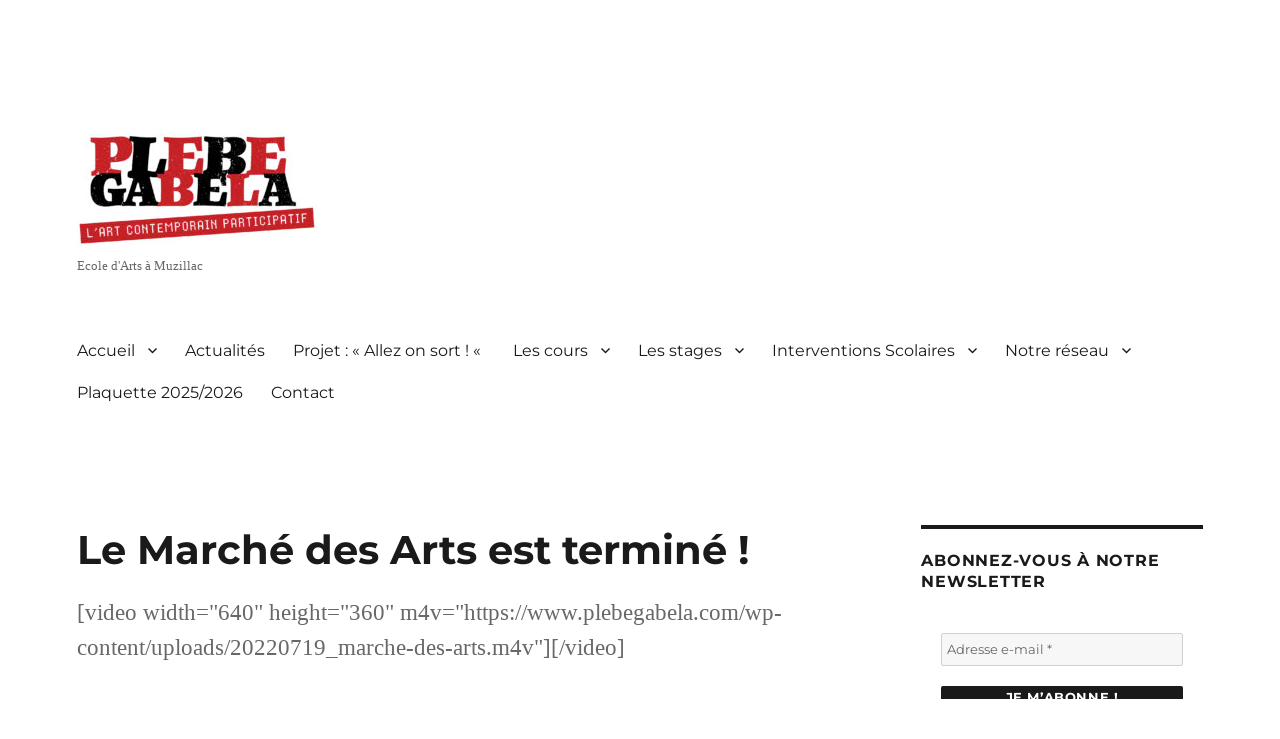

--- FILE ---
content_type: text/html; charset=UTF-8
request_url: https://www.plebegabela.com/le-marche-des-arts-est-termine/
body_size: 6935
content:
<!DOCTYPE html>
<html lang="fr-FR" class="no-js">
<head>
	<meta charset="UTF-8">
	<meta name="viewport" content="width=device-width, initial-scale=1.0">
	<link rel="profile" href="https://gmpg.org/xfn/11">
		<script>(function(html){html.className = html.className.replace(/\bno-js\b/,'js')})(document.documentElement);</script>
<title>Le Marché des Arts est terminé !</title>
<meta name='robots' content='max-image-preview:large' />
<link rel="alternate" type="text/calendar" title=" &raquo; Flux iCal" href="https://www.plebegabela.com/evenements/?ical=1" />
<link rel="alternate" title="oEmbed (JSON)" type="application/json+oembed" href="https://www.plebegabela.com/wp-json/oembed/1.0/embed?url=https%3A%2F%2Fwww.plebegabela.com%2Fle-marche-des-arts-est-termine%2F" />
<link rel="alternate" title="oEmbed (XML)" type="text/xml+oembed" href="https://www.plebegabela.com/wp-json/oembed/1.0/embed?url=https%3A%2F%2Fwww.plebegabela.com%2Fle-marche-des-arts-est-termine%2F&#038;format=xml" />
<link rel="stylesheet" href="https://www.plebegabela.com/wp-content/cache/scripts/6c62935ff4e0510c2beb2d0b8c5f9bdf.css" type="text/css" media="all" /> <!-- Cache! -->
<!--[if lt IE 10]>
<link rel="stylesheet" href="https://www.plebegabela.com/wp-content/cache/scripts/6244aeab237f84655ea38620b633db53.css" type="text/css" media="all" />
<![endif]--> <!-- Cache! -->
<!--[if lt IE 9]>
<link rel="stylesheet" href="https://www.plebegabela.com/wp-content/cache/scripts/41b0c54bc9870b61157b7c13a223a2f8.css" type="text/css" media="all" />
<![endif]--> <!-- Cache! -->
<!--[if lt IE 8]>
<link rel="stylesheet" href="https://www.plebegabela.com/wp-content/cache/scripts/c705882221c7ad57da6dc201c5e30de0.css" type="text/css" media="all" />
<![endif]--> <!-- Cache! -->
<script type='text/javascript'>
/* <![CDATA[ */
/* better-file-download */
var bfd_js = {"ajaxurl":"https://www.plebegabela.com/wp-admin/admin-ajax.php"};

/* ]]> */
</script>
<script type="text/javascript" src="https://www.plebegabela.com/wp-content/cache/scripts/219322c286c0f8fdafa0ef775a35465a-deanedwards.js">/*Cache!*/</script>
<!--[if lt IE 9]>
<script type="text/javascript" src="https://www.plebegabela.com/wp-content/cache/scripts/4e1b9095d6d299fc2f37e0e68c4d81dd-deanedwards.js">/*Cache!*/</script>
<![endif]-->
<script type='text/javascript'>
/* <![CDATA[ */
/* twentysixteen-script */
var screenReaderText = {"expand":"ouvrir le sous-menu","collapse":"fermer le sous-menu"};

/* ]]> */
</script>
<script type="text/javascript" src="https://www.plebegabela.com/wp-content/cache/scripts/bc8c8aa21b59cf7b7a74940fefb36fa4-deanedwards.js">/*Cache!*/</script>
<link rel="https://api.w.org/" href="https://www.plebegabela.com/wp-json/" /><link rel="alternate" title="JSON" type="application/json" href="https://www.plebegabela.com/wp-json/wp/v2/posts/757" /><meta name="tec-api-version" content="v1"><meta name="tec-api-origin" content="https://www.plebegabela.com"><link rel="alternate" href="https://www.plebegabela.com/wp-json/tribe/events/v1/" /><style id="custom-background-css">
body.custom-background { background-color: #ffffff; }
</style>
	<link rel="icon" href="https://www.plebegabela.com/wp-content/uploads/20240716_cropped-20240716-icone-32x32.jpg" sizes="32x32" />
<link rel="icon" href="https://www.plebegabela.com/wp-content/uploads/20240716_cropped-20240716-icone-192x192.jpg" sizes="192x192" />
<link rel="apple-touch-icon" href="https://www.plebegabela.com/wp-content/uploads/20240716_cropped-20240716-icone-180x180.jpg" />
<meta name="msapplication-TileImage" content="https://www.plebegabela.com/wp-content/uploads/20240716_cropped-20240716-icone-270x270.jpg" />
</head>

<body class="wp-singular post-template-default single single-post postid-757 single-format-standard custom-background wp-custom-logo wp-embed-responsive wp-theme-twentysixteen tribe-no-js group-blog">
<div id="page" class="site">
	<div class="site-inner">
		<a class="skip-link screen-reader-text" href="#content">
			Aller au contenu		</a>

		<header id="masthead" class="site-header">
			<div class="site-header-main">
				<div class="site-branding">
					<a href="https://www.plebegabela.com/" class="custom-logo-link" rel="home"><img width="240" height="112" src="https://www.plebegabela.com/wp-content/uploads/20240513_cropped-20240513-logo-plebe-gabela.jpg" class="custom-logo" alt="20240513 Cropped 20240513 Logo Plebe Gabela.jpg" decoding="async" /></a>
											<p class="site-title"><a href="https://www.plebegabela.com/" rel="home"></a></p>
												<p class="site-description">      Ecole d&#039;Arts à Muzillac</p>
									</div><!-- .site-branding -->

									<button id="menu-toggle" class="menu-toggle">Menu</button>

					<div id="site-header-menu" class="site-header-menu">
													<nav id="site-navigation" class="main-navigation" aria-label="Menu principal">
								<div class="menu-menu-principal-container"><ul id="menu-menu-principal" class="primary-menu"><li id="menu-item-1026" class="menu-item menu-item-type-post_type menu-item-object-page menu-item-home menu-item-has-children menu-item-1026"><a href="https://www.plebegabela.com/">Accueil</a>
<ul class="sub-menu">
	<li id="menu-item-1057" class="menu-item menu-item-type-post_type menu-item-object-page menu-item-1057"><a href="https://www.plebegabela.com/accueil/origine-du-collectif/">Origine du collectif</a></li>
	<li id="menu-item-1056" class="menu-item menu-item-type-post_type menu-item-object-page menu-item-1056"><a href="https://www.plebegabela.com/accueil/ecole-dart-associative-et-participative/">École d’art associative et participative</a></li>
	<li id="menu-item-1048" class="menu-item menu-item-type-post_type menu-item-object-page menu-item-1048"><a href="https://www.plebegabela.com/accueil/mentions-legales/">Mentions légales</a></li>
</ul>
</li>
<li id="menu-item-1151" class="menu-item menu-item-type-post_type menu-item-object-post menu-item-1151"><a href="https://www.plebegabela.com/agenda/">Actualités</a></li>
<li id="menu-item-1172" class="menu-item menu-item-type-post_type menu-item-object-page menu-item-1172"><a href="https://www.plebegabela.com/allez-on-sort/">Projet : « Allez on sort ! « </a></li>
<li id="menu-item-1030" class="menu-item menu-item-type-post_type menu-item-object-page menu-item-has-children menu-item-1030"><a href="https://www.plebegabela.com/les-cours/">Les cours</a>
<ul class="sub-menu">
	<li id="menu-item-1044" class="menu-item menu-item-type-post_type menu-item-object-page menu-item-1044"><a href="https://www.plebegabela.com/les-cours/peinture-contemporaine/">Peinture contemporaine et Techniques Mixtes</a></li>
	<li id="menu-item-1043" class="menu-item menu-item-type-post_type menu-item-object-page menu-item-1043"><a href="https://www.plebegabela.com/les-cours/peinture-figurative/">Atelier figuratif toutes techniques</a></li>
	<li id="menu-item-1047" class="menu-item menu-item-type-post_type menu-item-object-page menu-item-1047"><a href="https://www.plebegabela.com/les-cours/encres-et-matieres/">Atelier encres, matières et gestuelle</a></li>
	<li id="menu-item-1046" class="menu-item menu-item-type-post_type menu-item-object-page menu-item-1046"><a href="https://www.plebegabela.com/les-cours/dessin-contemporain/">Dessin</a></li>
	<li id="menu-item-1041" class="menu-item menu-item-type-post_type menu-item-object-page menu-item-1041"><a href="https://www.plebegabela.com/les-cours/sculpture-modelage/">Sculpture – Modelage</a></li>
	<li id="menu-item-1052" class="menu-item menu-item-type-post_type menu-item-object-page menu-item-1052"><a href="https://www.plebegabela.com/les-cours/bande-dessinee/">Bande dessinée</a></li>
	<li id="menu-item-1042" class="menu-item menu-item-type-post_type menu-item-object-page menu-item-1042"><a href="https://www.plebegabela.com/les-cours/photos-adultes/">Photographie</a></li>
	<li id="menu-item-1067" class="menu-item menu-item-type-post_type menu-item-object-page menu-item-1067"><a href="https://www.plebegabela.com/les-cours/aquarelle/">Aquarelle</a></li>
	<li id="menu-item-1241" class="menu-item menu-item-type-post_type menu-item-object-page menu-item-1241"><a href="https://www.plebegabela.com/gravure/">Gravure</a></li>
	<li id="menu-item-1193" class="menu-item menu-item-type-post_type menu-item-object-page menu-item-1193"><a href="https://www.plebegabela.com/livres-dartistes/">Livres d’artistes</a></li>
	<li id="menu-item-1209" class="menu-item menu-item-type-post_type menu-item-object-page menu-item-1209"><a href="https://www.plebegabela.com/atelier-dessin-anatomique/">Atelier dessin anatomique</a></li>
</ul>
</li>
<li id="menu-item-1068" class="menu-item menu-item-type-post_type menu-item-object-page menu-item-has-children menu-item-1068"><a href="https://www.plebegabela.com/les-cours/les-stages/">Les stages</a>
<ul class="sub-menu">
	<li id="menu-item-1070" class="menu-item menu-item-type-post_type menu-item-object-page menu-item-1070"><a href="https://www.plebegabela.com/les-cours/ateliers-du-jeudi/">Ateliers vacances été !</a></li>
	<li id="menu-item-1049" class="menu-item menu-item-type-post_type menu-item-object-page menu-item-1049"><a href="https://www.plebegabela.com/les-cours/les-stages/cheques-cadeaux/">Chèques cadeaux</a></li>
</ul>
</li>
<li id="menu-item-1029" class="menu-item menu-item-type-post_type menu-item-object-page menu-item-has-children menu-item-1029"><a href="https://www.plebegabela.com/interventions-scolaires/">Interventions Scolaires</a>
<ul class="sub-menu">
	<li id="menu-item-1107" class="menu-item menu-item-type-post_type menu-item-object-page menu-item-1107"><a href="https://www.plebegabela.com/ecoles-primaires-2/">Ecoles primaires</a></li>
	<li id="menu-item-1106" class="menu-item menu-item-type-post_type menu-item-object-page menu-item-1106"><a href="https://www.plebegabela.com/colleges-et-lycees/">Collèges et Lycées</a></li>
</ul>
</li>
<li id="menu-item-1031" class="menu-item menu-item-type-post_type menu-item-object-page menu-item-has-children menu-item-1031"><a href="https://www.plebegabela.com/notre-reseau/">Notre réseau</a>
<ul class="sub-menu">
	<li id="menu-item-1051" class="menu-item menu-item-type-post_type menu-item-object-page menu-item-1051"><a href="https://www.plebegabela.com/notre-reseau/les-intervenants/">Les intervenants</a></li>
	<li id="menu-item-1050" class="menu-item menu-item-type-post_type menu-item-object-page menu-item-1050"><a href="https://www.plebegabela.com/notre-reseau/les-partenaires/">Les partenaires</a></li>
</ul>
</li>
<li id="menu-item-1316" class="menu-item menu-item-type-post_type menu-item-object-page menu-item-1316"><a href="https://www.plebegabela.com/plaquette-2025-2026/">Plaquette 2025/2026</a></li>
<li id="menu-item-1028" class="menu-item menu-item-type-post_type menu-item-object-page menu-item-1028"><a href="https://www.plebegabela.com/contact/">Contact</a></li>
</ul></div>							</nav><!-- .main-navigation -->
						
													<nav id="social-navigation" class="social-navigation" aria-label="Menu des liens de réseaux sociaux">
								<div class="menu-menu-social-container"><ul id="menu-menu-social" class="social-links-menu"><li id="menu-item-35" class="social social-contact menu-item menu-item-type-post_type menu-item-object-page menu-item-35"><a href="https://www.plebegabela.com/contact/"><span class="screen-reader-text">Contact</span></a></li>
<li id="menu-item-36" class="social social-fb menu-item menu-item-type-custom menu-item-object-custom menu-item-36"><a href="https://fr-fr.facebook.com/plebegabela/"><span class="screen-reader-text">Facebook</span></a></li>
<li id="menu-item-620" class="menu-item menu-item-type-custom menu-item-object-custom menu-item-620"><a target="_blank" href="https://www.instagram.com/plebegabela/"><span class="screen-reader-text">Instagram</span></a></li>
</ul></div>							</nav><!-- .social-navigation -->
											</div><!-- .site-header-menu -->
							</div><!-- .site-header-main -->

					</header><!-- .site-header -->

		<div id="content" class="site-content">

<div id="primary" class="content-area">
	<main id="main" class="site-main">
		
<article id="post-757" class="post-757 post type-post status-publish format-standard has-post-thumbnail hentry category-non-classe">
	<header class="entry-header">
		<h1 class="entry-title">Le Marché des Arts est terminé !</h1>	</header><!-- .entry-header -->

				<div class="entry-summary">
				[video width="640" height="360" m4v="https://www.plebegabela.com/wp-content/uploads/20220719_marche-des-arts.m4v"][/video]
			</div><!-- .entry-summary -->
			
	
		<div class="post-thumbnail">
			<img width="1200" height="900" src="https://www.plebegabela.com/wp-content/uploads/20220720_img-0138-1200x900.jpg" class="attachment-post-thumbnail size-post-thumbnail wp-post-image" alt="Img 0138" decoding="async" fetchpriority="high" srcset="https://www.plebegabela.com/wp-content/uploads/20220720_img-0138-1200x900.jpg 1200w, https://www.plebegabela.com/wp-content/uploads/20220720_img-0138-300x225.jpg 300w, https://www.plebegabela.com/wp-content/uploads/20220720_img-0138-1024x768.jpg 1024w, https://www.plebegabela.com/wp-content/uploads/20220720_img-0138-1536x1152.jpg 1536w, https://www.plebegabela.com/wp-content/uploads/20220720_img-0138-2048x1536.jpg 2048w, https://www.plebegabela.com/wp-content/uploads/20220720_img-0138-1320x990.jpg 1320w" sizes="(max-width: 709px) 85vw, (max-width: 909px) 67vw, (max-width: 984px) 60vw, (max-width: 1362px) 62vw, 840px" />	</div><!-- .post-thumbnail -->

	
	<div class="entry-content">
		
<p>Avec une quinzaine d&rsquo;exposants pour montrer des oeuvres réalisées dans nos ateliers, la journée de samedi a été riche en découvertes diverses : de tous les horizons, chacun est venu apporter son travail pour le partager avec le public. Une belle journée de rencontres, d&rsquo;échanges sous un soleil de plomb, et de nombreuses idées qui ont pu germer pour organiser une version améliorée l&rsquo;année prochaine ! </p>
	</div><!-- .entry-content -->

	<footer class="entry-footer">
		<span class="byline"><img alt='' src='https://secure.gravatar.com/avatar/d8751dfa0f47bfa27f9b4582c7c2de5c7afe8bce3ef685b158141a3322fc6604?s=49&#038;d=mm&#038;r=g' srcset='https://secure.gravatar.com/avatar/d8751dfa0f47bfa27f9b4582c7c2de5c7afe8bce3ef685b158141a3322fc6604?s=98&#038;d=mm&#038;r=g 2x' class='avatar avatar-49 photo' height='49' width='49' decoding='async'/><span class="screen-reader-text">Auteur </span><span class="author vcard"><a class="url fn n" href="https://www.plebegabela.com/author/plebegabela/">PlebeGabela</a></span></span><span class="posted-on"><span class="screen-reader-text">Publié le </span><a href="https://www.plebegabela.com/le-marche-des-arts-est-termine/" rel="bookmark"><time class="entry-date published" datetime="2022-07-20T14:58:44+02:00">20 juillet 2022</time><time class="updated" datetime="2022-07-20T15:04:33+02:00">20 juillet 2022</time></a></span>			</footer><!-- .entry-footer -->
</article><!-- #post-757 -->

	<nav class="navigation post-navigation" aria-label="Publications">
		<h2 class="screen-reader-text">Navigation de l’article</h2>
		<div class="nav-links"><div class="nav-previous"><a href="https://www.plebegabela.com/nouveau-le-guide-des-activites-de-lecole-plebe-gabela-pour-la-saison-2022-23/" rel="prev"><span class="meta-nav" aria-hidden="true">Précédent</span> <span class="screen-reader-text">Publication précédente :</span> <span class="post-title">Nouveau! Le guide des Activités de l&rsquo;école PLEBE GABELA pour la saison 2022/23!</span></a></div><div class="nav-next"><a href="https://www.plebegabela.com/en-partenariat-avec-le-cinema-de-muzillac-lecole-plebe-gabela-vous-propose-la-projection-du-film-il-etait-une-foret-de-luc-jacquet-avec-francis-halle/" rel="next"><span class="meta-nav" aria-hidden="true">Suivant</span> <span class="screen-reader-text">Publication suivante :</span> <span class="post-title">En partenariat avec le cinéma de Muzillac, l&rsquo;école PLEBE GABELA vous propose la projection du film « IL ÉTAIT UNE FORÊT », de Luc Jacquet, avec Françis Hallé.</span></a></div></div>
	</nav>
	</main><!-- .site-main -->

	
</div><!-- .content-area -->


	<aside id="secondary" class="sidebar widget-area">
		      <section id="mailpoet_form-6" class="widget widget_mailpoet_form">
  
      <h2 class="widget-title">Abonnez-vous à notre newsletter</h2>
  
  <div class="
    mailpoet_form_popup_overlay
      "></div>
  <div
    id="mailpoet_form_4"
    class="
      mailpoet_form
      mailpoet_form_widget
      mailpoet_form_position_
      mailpoet_form_animation_
    "
      >

    <style type="text/css">
     #mailpoet_form_4 .mailpoet_form {  }
#mailpoet_form_4 .mailpoet_column_with_background { padding: 10px; }
#mailpoet_form_4 .mailpoet_form_column:not(:first-child) { margin-left: 20px; }
#mailpoet_form_4 .mailpoet_paragraph { line-height: 20px; margin-bottom: 20px; }
#mailpoet_form_4 .mailpoet_segment_label, #mailpoet_form_4 .mailpoet_text_label, #mailpoet_form_4 .mailpoet_textarea_label, #mailpoet_form_4 .mailpoet_select_label, #mailpoet_form_4 .mailpoet_radio_label, #mailpoet_form_4 .mailpoet_checkbox_label, #mailpoet_form_4 .mailpoet_list_label, #mailpoet_form_4 .mailpoet_date_label { display: block; font-weight: normal; }
#mailpoet_form_4 .mailpoet_text, #mailpoet_form_4 .mailpoet_textarea, #mailpoet_form_4 .mailpoet_select, #mailpoet_form_4 .mailpoet_date_month, #mailpoet_form_4 .mailpoet_date_day, #mailpoet_form_4 .mailpoet_date_year, #mailpoet_form_4 .mailpoet_date { display: block; }
#mailpoet_form_4 .mailpoet_text, #mailpoet_form_4 .mailpoet_textarea { width: 200px; }
#mailpoet_form_4 .mailpoet_checkbox {  }
#mailpoet_form_4 .mailpoet_submit {  }
#mailpoet_form_4 .mailpoet_divider {  }
#mailpoet_form_4 .mailpoet_message {  }
#mailpoet_form_4 .mailpoet_form_loading { width: 30px; text-align: center; line-height: normal; }
#mailpoet_form_4 .mailpoet_form_loading > span { width: 5px; height: 5px; background-color: #5b5b5b; }#mailpoet_form_4{border-radius: 0px;text-align: left;}#mailpoet_form_4 form.mailpoet_form {padding: 20px;}#mailpoet_form_4{width: 100%;}#mailpoet_form_4 .mailpoet_message {margin: 0; padding: 0 20px;}#mailpoet_form_4 .mailpoet_paragraph.last {margin-bottom: 0} @media (max-width: 500px) {#mailpoet_form_4 {background-image: none;}} @media (min-width: 500px) {#mailpoet_form_4 .last .mailpoet_paragraph:last-child {margin-bottom: 0}}  @media (max-width: 500px) {#mailpoet_form_4 .mailpoet_form_column:last-child .mailpoet_paragraph:last-child {margin-bottom: 0}} 
    </style>

    <form
      target="_self"
      method="post"
      action="https://www.plebegabela.com/wp-admin/admin-post.php?action=mailpoet_subscription_form"
      class="mailpoet_form mailpoet_form_form mailpoet_form_widget"
      novalidate
      data-delay=""
      data-exit-intent-enabled=""
      data-font-family=""
      data-cookie-expiration-time=""
    >
      <input type="hidden" name="data[form_id]" value="4" />
      <input type="hidden" name="token" value="bc805d1aa2" />
      <input type="hidden" name="api_version" value="v1" />
      <input type="hidden" name="endpoint" value="subscribers" />
      <input type="hidden" name="mailpoet_method" value="subscribe" />

      <label class="mailpoet_hp_email_label" style="display: none !important;">Veuillez laisser ce champ vide<input type="email" name="data[email]"/></label><div class="mailpoet_paragraph "><input type="email" autocomplete="email" class="mailpoet_text" id="form_email_4" name="data[form_field_NzY1YWQwOTc4ZTNlX2VtYWls]" title="Adresse e-mail" value="" style="width:100%;box-sizing:border-box;padding:5px;margin: 0 auto 0 0;" data-automation-id="form_email"  placeholder="Adresse e-mail *" aria-label="Adresse e-mail *" data-parsley-errors-container=".mailpoet_error_bl484" data-parsley-required="true" required aria-required="true" data-parsley-minlength="6" data-parsley-maxlength="150" data-parsley-type-message="Cette valeur doit être un e-mail valide." data-parsley-required-message="Ce champ est nécessaire."/><span class="mailpoet_error_bl484"></span></div>
<div class="mailpoet_paragraph "><input type="submit" class="mailpoet_submit" value="Je m’abonne !" data-automation-id="subscribe-submit-button" style="width:100%;box-sizing:border-box;padding:5px;margin: 0 auto 0 0;border-color:transparent;" /><span class="mailpoet_form_loading"><span class="mailpoet_bounce1"></span><span class="mailpoet_bounce2"></span><span class="mailpoet_bounce3"></span></span></div>

      <div class="mailpoet_message">
        <p class="mailpoet_validate_success"
                style="display:none;"
                >Vérifiez votre boite de réception ou votre répertoire d’indésirables pour confirmer votre abonnement.
        </p>
        <p class="mailpoet_validate_error"
                style="display:none;"
                >        </p>
      </div>
    </form>

      </div>

      </section>
  	</aside><!-- .sidebar .widget-area -->

		</div><!-- .site-content -->

		<footer id="colophon" class="site-footer">
							<nav class="main-navigation" aria-label="Menu principal de pied">
					<div class="menu-menu-principal-container"><ul id="menu-menu-principal-1" class="primary-menu"><li class="menu-item menu-item-type-post_type menu-item-object-page menu-item-home menu-item-has-children menu-item-1026"><a href="https://www.plebegabela.com/">Accueil</a>
<ul class="sub-menu">
	<li class="menu-item menu-item-type-post_type menu-item-object-page menu-item-1057"><a href="https://www.plebegabela.com/accueil/origine-du-collectif/">Origine du collectif</a></li>
	<li class="menu-item menu-item-type-post_type menu-item-object-page menu-item-1056"><a href="https://www.plebegabela.com/accueil/ecole-dart-associative-et-participative/">École d’art associative et participative</a></li>
	<li class="menu-item menu-item-type-post_type menu-item-object-page menu-item-1048"><a href="https://www.plebegabela.com/accueil/mentions-legales/">Mentions légales</a></li>
</ul>
</li>
<li class="menu-item menu-item-type-post_type menu-item-object-post menu-item-1151"><a href="https://www.plebegabela.com/agenda/">Actualités</a></li>
<li class="menu-item menu-item-type-post_type menu-item-object-page menu-item-1172"><a href="https://www.plebegabela.com/allez-on-sort/">Projet : « Allez on sort ! « </a></li>
<li class="menu-item menu-item-type-post_type menu-item-object-page menu-item-has-children menu-item-1030"><a href="https://www.plebegabela.com/les-cours/">Les cours</a>
<ul class="sub-menu">
	<li class="menu-item menu-item-type-post_type menu-item-object-page menu-item-1044"><a href="https://www.plebegabela.com/les-cours/peinture-contemporaine/">Peinture contemporaine et Techniques Mixtes</a></li>
	<li class="menu-item menu-item-type-post_type menu-item-object-page menu-item-1043"><a href="https://www.plebegabela.com/les-cours/peinture-figurative/">Atelier figuratif toutes techniques</a></li>
	<li class="menu-item menu-item-type-post_type menu-item-object-page menu-item-1047"><a href="https://www.plebegabela.com/les-cours/encres-et-matieres/">Atelier encres, matières et gestuelle</a></li>
	<li class="menu-item menu-item-type-post_type menu-item-object-page menu-item-1046"><a href="https://www.plebegabela.com/les-cours/dessin-contemporain/">Dessin</a></li>
	<li class="menu-item menu-item-type-post_type menu-item-object-page menu-item-1041"><a href="https://www.plebegabela.com/les-cours/sculpture-modelage/">Sculpture – Modelage</a></li>
	<li class="menu-item menu-item-type-post_type menu-item-object-page menu-item-1052"><a href="https://www.plebegabela.com/les-cours/bande-dessinee/">Bande dessinée</a></li>
	<li class="menu-item menu-item-type-post_type menu-item-object-page menu-item-1042"><a href="https://www.plebegabela.com/les-cours/photos-adultes/">Photographie</a></li>
	<li class="menu-item menu-item-type-post_type menu-item-object-page menu-item-1067"><a href="https://www.plebegabela.com/les-cours/aquarelle/">Aquarelle</a></li>
	<li class="menu-item menu-item-type-post_type menu-item-object-page menu-item-1241"><a href="https://www.plebegabela.com/gravure/">Gravure</a></li>
	<li class="menu-item menu-item-type-post_type menu-item-object-page menu-item-1193"><a href="https://www.plebegabela.com/livres-dartistes/">Livres d’artistes</a></li>
	<li class="menu-item menu-item-type-post_type menu-item-object-page menu-item-1209"><a href="https://www.plebegabela.com/atelier-dessin-anatomique/">Atelier dessin anatomique</a></li>
</ul>
</li>
<li class="menu-item menu-item-type-post_type menu-item-object-page menu-item-has-children menu-item-1068"><a href="https://www.plebegabela.com/les-cours/les-stages/">Les stages</a>
<ul class="sub-menu">
	<li class="menu-item menu-item-type-post_type menu-item-object-page menu-item-1070"><a href="https://www.plebegabela.com/les-cours/ateliers-du-jeudi/">Ateliers vacances été !</a></li>
	<li class="menu-item menu-item-type-post_type menu-item-object-page menu-item-1049"><a href="https://www.plebegabela.com/les-cours/les-stages/cheques-cadeaux/">Chèques cadeaux</a></li>
</ul>
</li>
<li class="menu-item menu-item-type-post_type menu-item-object-page menu-item-has-children menu-item-1029"><a href="https://www.plebegabela.com/interventions-scolaires/">Interventions Scolaires</a>
<ul class="sub-menu">
	<li class="menu-item menu-item-type-post_type menu-item-object-page menu-item-1107"><a href="https://www.plebegabela.com/ecoles-primaires-2/">Ecoles primaires</a></li>
	<li class="menu-item menu-item-type-post_type menu-item-object-page menu-item-1106"><a href="https://www.plebegabela.com/colleges-et-lycees/">Collèges et Lycées</a></li>
</ul>
</li>
<li class="menu-item menu-item-type-post_type menu-item-object-page menu-item-has-children menu-item-1031"><a href="https://www.plebegabela.com/notre-reseau/">Notre réseau</a>
<ul class="sub-menu">
	<li class="menu-item menu-item-type-post_type menu-item-object-page menu-item-1051"><a href="https://www.plebegabela.com/notre-reseau/les-intervenants/">Les intervenants</a></li>
	<li class="menu-item menu-item-type-post_type menu-item-object-page menu-item-1050"><a href="https://www.plebegabela.com/notre-reseau/les-partenaires/">Les partenaires</a></li>
</ul>
</li>
<li class="menu-item menu-item-type-post_type menu-item-object-page menu-item-1316"><a href="https://www.plebegabela.com/plaquette-2025-2026/">Plaquette 2025/2026</a></li>
<li class="menu-item menu-item-type-post_type menu-item-object-page menu-item-1028"><a href="https://www.plebegabela.com/contact/">Contact</a></li>
</ul></div>				</nav><!-- .main-navigation -->
			
							<nav class="social-navigation" aria-label="Menu de liens sociaux de pied">
					<div class="menu-menu-social-container"><ul id="menu-menu-social-1" class="social-links-menu"><li class="social social-contact menu-item menu-item-type-post_type menu-item-object-page menu-item-35"><a href="https://www.plebegabela.com/contact/"><span class="screen-reader-text">Contact</span></a></li>
<li class="social social-fb menu-item menu-item-type-custom menu-item-object-custom menu-item-36"><a href="https://fr-fr.facebook.com/plebegabela/"><span class="screen-reader-text">Facebook</span></a></li>
<li class="menu-item menu-item-type-custom menu-item-object-custom menu-item-620"><a target="_blank" href="https://www.instagram.com/plebegabela/"><span class="screen-reader-text">Instagram</span></a></li>
</ul></div>				</nav><!-- .social-navigation -->
			
			<div class="site-info">
								<span class="site-title"><a href="https://www.plebegabela.com/" rel="home"></a></span>
								<a href="https://wordpress.org/" class="imprint">
					Fièrement propulsé par WordPress				</a>
			</div><!-- .site-info -->
		</footer><!-- .site-footer -->
	</div><!-- .site-inner -->
</div><!-- .site -->

<script type="speculationrules">
{"prefetch":[{"source":"document","where":{"and":[{"href_matches":"/*"},{"not":{"href_matches":["/wp-*.php","/wp-admin/*","/wp-content/uploads/*","/wp-content/*","/wp-content/plugins/*","/wp-content/themes/twentysixteen/*","/*\\?(.+)"]}},{"not":{"selector_matches":"a[rel~=\"nofollow\"]"}},{"not":{"selector_matches":".no-prefetch, .no-prefetch a"}}]},"eagerness":"conservative"}]}
</script>
		<script>
		( function ( body ) {
			'use strict';
			body.className = body.className.replace( /\btribe-no-js\b/, 'tribe-js' );
		} )( document.body );
		</script>
		<script> /* <![CDATA[ */var tribe_l10n_datatables = {"aria":{"sort_ascending":": activate to sort column ascending","sort_descending":": activate to sort column descending"},"length_menu":"Show _MENU_ entries","empty_table":"No data available in table","info":"Showing _START_ to _END_ of _TOTAL_ entries","info_empty":"Showing 0 to 0 of 0 entries","info_filtered":"(filtered from _MAX_ total entries)","zero_records":"No matching records found","search":"Search:","all_selected_text":"All items on this page were selected. ","select_all_link":"Select all pages","clear_selection":"Clear Selection.","pagination":{"all":"All","next":"Next","previous":"Previous"},"select":{"rows":{"0":"","_":": Selected %d rows","1":": Selected 1 row"}},"datepicker":{"dayNames":["dimanche","lundi","mardi","mercredi","jeudi","vendredi","samedi"],"dayNamesShort":["dim","lun","mar","mer","jeu","ven","sam"],"dayNamesMin":["D","L","M","M","J","V","S"],"monthNames":["janvier","f\u00e9vrier","mars","avril","mai","juin","juillet","ao\u00fbt","septembre","octobre","novembre","d\u00e9cembre"],"monthNamesShort":["janvier","f\u00e9vrier","mars","avril","mai","juin","juillet","ao\u00fbt","septembre","octobre","novembre","d\u00e9cembre"],"monthNamesMin":["Jan","F\u00e9v","Mar","Avr","Mai","Juin","Juil","Ao\u00fbt","Sep","Oct","Nov","D\u00e9c"],"nextText":"Next","prevText":"Prev","currentText":"Today","closeText":"Done","today":"Today","clear":"Clear"}};/* ]]> */ </script><!--[if lt IE 9]>
<script type="text/javascript" src="https://www.plebegabela.com/wp-content/cache/scripts/4e1b9095d6d299fc2f37e0e68c4d81dd-deanedwards.js">/*Cache!*/</script>
<![endif]-->
<script type='text/javascript'>
/* <![CDATA[ */
/* mailpoet_public */
var MailPoetForm = {"ajax_url":"https://www.plebegabela.com/wp-admin/admin-ajax.php","is_rtl":"","ajax_common_error_message":"Une erreur est survenue lors du traitement de la demande, veuillez r\u00e9essayer plus tard."};

/* ]]> */
</script>
<script type="text/javascript" src="https://www.plebegabela.com/wp-content/cache/scripts/7f7ac6053efb1b438c352cd69233aaee-deanedwards.js">/*Cache!*/</script>
<!--[if lt IE 10]>
<link rel="stylesheet" href="https://www.plebegabela.com/wp-content/cache/scripts/6244aeab237f84655ea38620b633db53.css" type="text/css" media="all" />
<![endif]--> <!-- Cache! -->
<!--[if lt IE 9]>
<link rel="stylesheet" href="https://www.plebegabela.com/wp-content/cache/scripts/41b0c54bc9870b61157b7c13a223a2f8.css" type="text/css" media="all" />
<![endif]--> <!-- Cache! -->
<!--[if lt IE 8]>
<link rel="stylesheet" href="https://www.plebegabela.com/wp-content/cache/scripts/c705882221c7ad57da6dc201c5e30de0.css" type="text/css" media="all" />
<![endif]--> <!-- Cache! -->
<link rel="stylesheet" href="https://www.plebegabela.com/wp-content/cache/scripts/15992d45a9ea887c54a4c4a44ed53a89.css" type="text/css" media="all" /> <!-- Cache! -->
</body>
</html>


--- FILE ---
content_type: text/css
request_url: https://www.plebegabela.com/wp-content/cache/scripts/6c62935ff4e0510c2beb2d0b8c5f9bdf.css
body_size: 47264
content:
/*
Cache: wp-block-library, better-file-download, contact-form-7, genericons, twentysixteen-style, twentysixteen-block-style
*/
/* wp-block-library: (https://www.plebegabela.com/wp-includes/css/dist/block-library/style.min.css) */
@charset "UTF-8";.wp-block-accordion{box-sizing:border-box}.wp-block-accordion-item.is-open>.wp-block-accordion-heading .wp-block-accordion-heading__toggle-icon{transform:rotate(45deg)}@media (prefers-reduced-motion:no-preference){.wp-block-accordion-item{transition:grid-template-rows .3s ease-out}.wp-block-accordion-item>.wp-block-accordion-heading .wp-block-accordion-heading__toggle-icon{transition:transform .2s ease-in-out}}.wp-block-accordion-heading{margin:0}.wp-block-accordion-heading__toggle{align-items:center;background-color:inherit!important;border:none;color:inherit!important;cursor:pointer;display:flex;font-family:inherit;font-size:inherit;font-style:inherit;font-weight:inherit;letter-spacing:inherit;line-height:inherit;overflow:hidden;padding:var(--wp--preset--spacing--20,1em) 0;text-align:inherit;text-decoration:inherit;text-transform:inherit;width:100%;word-spacing:inherit}.wp-block-accordion-heading__toggle:not(:focus-visible){outline:none}.wp-block-accordion-heading__toggle:focus,.wp-block-accordion-heading__toggle:hover{background-color:inherit!important;border:none;box-shadow:none;color:inherit;padding:var(--wp--preset--spacing--20,1em) 0;text-decoration:none}.wp-block-accordion-heading__toggle:focus-visible{outline:auto;outline-offset:0}.wp-block-accordion-heading__toggle:hover .wp-block-accordion-heading__toggle-title{text-decoration:underline}.wp-block-accordion-heading__toggle-title{flex:1}.wp-block-accordion-heading__toggle-icon{align-items:center;display:flex;height:1.2em;justify-content:center;width:1.2em}.wp-block-accordion-panel[aria-hidden=true],.wp-block-accordion-panel[inert]{display:none;margin-block-start:0}.wp-block-archives{box-sizing:border-box}.wp-block-archives-dropdown label{display:block}.wp-block-avatar{line-height:0}.wp-block-avatar,.wp-block-avatar img{box-sizing:border-box}.wp-block-avatar.aligncenter{text-align:center}.wp-block-audio{box-sizing:border-box}.wp-block-audio :where(figcaption){margin-bottom:1em;margin-top:.5em}.wp-block-audio audio{min-width:300px;width:100%}.wp-block-breadcrumbs{box-sizing:border-box}.wp-block-breadcrumbs ol{flex-wrap:wrap;list-style:none}.wp-block-breadcrumbs li,.wp-block-breadcrumbs ol{align-items:center;display:flex;margin:0;padding:0}.wp-block-breadcrumbs li:not(:last-child):after{content:var(--separator,"/");margin:0 .5em;opacity:.7}.wp-block-breadcrumbs span{color:inherit}.wp-block-button__link{align-content:center;box-sizing:border-box;cursor:pointer;display:inline-block;height:100%;text-align:center;word-break:break-word}.wp-block-button__link.aligncenter{text-align:center}.wp-block-button__link.alignright{text-align:right}:where(.wp-block-button__link){border-radius:9999px;box-shadow:none;padding:calc(.667em + 2px) calc(1.333em + 2px);text-decoration:none}.wp-block-button[style*=text-decoration] .wp-block-button__link{text-decoration:inherit}.wp-block-buttons>.wp-block-button.has-custom-width{max-width:none}.wp-block-buttons>.wp-block-button.has-custom-width .wp-block-button__link{width:100%}.wp-block-buttons>.wp-block-button.has-custom-font-size .wp-block-button__link{font-size:inherit}.wp-block-buttons>.wp-block-button.wp-block-button__width-25{width:calc(25% - var(--wp--style--block-gap,.5em)*.75)}.wp-block-buttons>.wp-block-button.wp-block-button__width-50{width:calc(50% - var(--wp--style--block-gap,.5em)*.5)}.wp-block-buttons>.wp-block-button.wp-block-button__width-75{width:calc(75% - var(--wp--style--block-gap,.5em)*.25)}.wp-block-buttons>.wp-block-button.wp-block-button__width-100{flex-basis:100%;width:100%}.wp-block-buttons.is-vertical>.wp-block-button.wp-block-button__width-25{width:25%}.wp-block-buttons.is-vertical>.wp-block-button.wp-block-button__width-50{width:50%}.wp-block-buttons.is-vertical>.wp-block-button.wp-block-button__width-75{width:75%}.wp-block-button.is-style-squared,.wp-block-button__link.wp-block-button.is-style-squared{border-radius:0}.wp-block-button.no-border-radius,.wp-block-button__link.no-border-radius{border-radius:0!important}:root :where(.wp-block-button .wp-block-button__link.is-style-outline),:root :where(.wp-block-button.is-style-outline>.wp-block-button__link){border:2px solid;padding:.667em 1.333em}:root :where(.wp-block-button .wp-block-button__link.is-style-outline:not(.has-text-color)),:root :where(.wp-block-button.is-style-outline>.wp-block-button__link:not(.has-text-color)){color:currentColor}:root :where(.wp-block-button .wp-block-button__link.is-style-outline:not(.has-background)),:root :where(.wp-block-button.is-style-outline>.wp-block-button__link:not(.has-background)){background-color:initial;background-image:none}.wp-block-buttons{box-sizing:border-box}.wp-block-buttons.is-vertical{flex-direction:column}.wp-block-buttons.is-vertical>.wp-block-button:last-child{margin-bottom:0}.wp-block-buttons>.wp-block-button{display:inline-block;margin:0}.wp-block-buttons.is-content-justification-left{justify-content:flex-start}.wp-block-buttons.is-content-justification-left.is-vertical{align-items:flex-start}.wp-block-buttons.is-content-justification-center{justify-content:center}.wp-block-buttons.is-content-justification-center.is-vertical{align-items:center}.wp-block-buttons.is-content-justification-right{justify-content:flex-end}.wp-block-buttons.is-content-justification-right.is-vertical{align-items:flex-end}.wp-block-buttons.is-content-justification-space-between{justify-content:space-between}.wp-block-buttons.aligncenter{text-align:center}.wp-block-buttons:not(.is-content-justification-space-between,.is-content-justification-right,.is-content-justification-left,.is-content-justification-center) .wp-block-button.aligncenter{margin-left:auto;margin-right:auto;width:100%}.wp-block-buttons[style*=text-decoration] .wp-block-button,.wp-block-buttons[style*=text-decoration] .wp-block-button__link{text-decoration:inherit}.wp-block-buttons.has-custom-font-size .wp-block-button__link{font-size:inherit}.wp-block-buttons .wp-block-button__link{width:100%}.wp-block-button.aligncenter,.wp-block-calendar{text-align:center}.wp-block-calendar td,.wp-block-calendar th{border:1px solid;padding:.25em}.wp-block-calendar th{font-weight:400}.wp-block-calendar caption{background-color:inherit}.wp-block-calendar table{border-collapse:collapse;width:100%}.wp-block-calendar table.has-background th{background-color:inherit}.wp-block-calendar table.has-text-color th{color:inherit}.wp-block-calendar :where(table:not(.has-text-color)){color:#40464d}.wp-block-calendar :where(table:not(.has-text-color)) td,.wp-block-calendar :where(table:not(.has-text-color)) th{border-color:#ddd}:where(.wp-block-calendar table:not(.has-background) th){background:#ddd}.wp-block-categories{box-sizing:border-box}.wp-block-categories.alignleft{margin-right:2em}.wp-block-categories.alignright{margin-left:2em}.wp-block-categories.wp-block-categories-dropdown.aligncenter{text-align:center}.wp-block-categories .wp-block-categories__label{display:block;width:100%}.wp-block-code{box-sizing:border-box}.wp-block-code code{  direction:ltr;display:block;font-family:inherit;overflow-wrap:break-word;text-align:initial;white-space:pre-wrap  }.wp-block-columns{box-sizing:border-box;display:flex;flex-wrap:wrap!important}@media (min-width:782px){.wp-block-columns{flex-wrap:nowrap!important}}.wp-block-columns{align-items:normal!important}.wp-block-columns.are-vertically-aligned-top{align-items:flex-start}.wp-block-columns.are-vertically-aligned-center{align-items:center}.wp-block-columns.are-vertically-aligned-bottom{align-items:flex-end}@media (max-width:781px){.wp-block-columns:not(.is-not-stacked-on-mobile)>.wp-block-column{flex-basis:100%!important}}@media (min-width:782px){.wp-block-columns:not(.is-not-stacked-on-mobile)>.wp-block-column{flex-basis:0;flex-grow:1}.wp-block-columns:not(.is-not-stacked-on-mobile)>.wp-block-column[style*=flex-basis]{flex-grow:0}}.wp-block-columns.is-not-stacked-on-mobile{flex-wrap:nowrap!important}.wp-block-columns.is-not-stacked-on-mobile>.wp-block-column{flex-basis:0;flex-grow:1}.wp-block-columns.is-not-stacked-on-mobile>.wp-block-column[style*=flex-basis]{flex-grow:0}:where(.wp-block-columns){margin-bottom:1.75em}:where(.wp-block-columns.has-background){padding:1.25em 2.375em}.wp-block-column{flex-grow:1;min-width:0;overflow-wrap:break-word;word-break:break-word}.wp-block-column.is-vertically-aligned-top{align-self:flex-start}.wp-block-column.is-vertically-aligned-center{align-self:center}.wp-block-column.is-vertically-aligned-bottom{align-self:flex-end}.wp-block-column.is-vertically-aligned-stretch{align-self:stretch}.wp-block-column.is-vertically-aligned-bottom,.wp-block-column.is-vertically-aligned-center,.wp-block-column.is-vertically-aligned-top{width:100%}.wp-block-post-comments{box-sizing:border-box}.wp-block-post-comments .alignleft{float:left}.wp-block-post-comments .alignright{float:right}.wp-block-post-comments .navigation:after{clear:both;content:"";display:table}.wp-block-post-comments .commentlist{clear:both;list-style:none;margin:0;padding:0}.wp-block-post-comments .commentlist .comment{min-height:2.25em;padding-left:3.25em}.wp-block-post-comments .commentlist .comment p{font-size:1em;line-height:1.8;margin:1em 0}.wp-block-post-comments .commentlist .children{list-style:none;margin:0;padding:0}.wp-block-post-comments .comment-author{line-height:1.5}.wp-block-post-comments .comment-author .avatar{border-radius:1.5em;display:block;float:left;height:2.5em;margin-right:.75em;margin-top:.5em;width:2.5em}.wp-block-post-comments .comment-author cite{font-style:normal}.wp-block-post-comments .comment-meta{font-size:.875em;line-height:1.5}.wp-block-post-comments .comment-meta b{font-weight:400}.wp-block-post-comments .comment-meta .comment-awaiting-moderation{display:block;margin-bottom:1em;margin-top:1em}.wp-block-post-comments .comment-body .commentmetadata{font-size:.875em}.wp-block-post-comments .comment-form-author label,.wp-block-post-comments .comment-form-comment label,.wp-block-post-comments .comment-form-email label,.wp-block-post-comments .comment-form-url label{display:block;margin-bottom:.25em}.wp-block-post-comments .comment-form input:not([type=submit]):not([type=checkbox]),.wp-block-post-comments .comment-form textarea{box-sizing:border-box;display:block;width:100%}.wp-block-post-comments .comment-form-cookies-consent{display:flex;gap:.25em}.wp-block-post-comments .comment-form-cookies-consent #wp-comment-cookies-consent{margin-top:.35em}.wp-block-post-comments .comment-reply-title{margin-bottom:0}.wp-block-post-comments .comment-reply-title :where(small){font-size:var(--wp--preset--font-size--medium,smaller);margin-left:.5em}.wp-block-post-comments .reply{font-size:.875em;margin-bottom:1.4em}.wp-block-post-comments input:not([type=submit]),.wp-block-post-comments textarea{border:1px solid #949494;font-family:inherit;font-size:1em}.wp-block-post-comments input:not([type=submit]):not([type=checkbox]),.wp-block-post-comments textarea{padding:calc(.667em + 2px)}:where(.wp-block-post-comments input[type=submit]){border:none}.wp-block-comments{box-sizing:border-box}.wp-block-comments-pagination>.wp-block-comments-pagination-next,.wp-block-comments-pagination>.wp-block-comments-pagination-numbers,.wp-block-comments-pagination>.wp-block-comments-pagination-previous{font-size:inherit}.wp-block-comments-pagination .wp-block-comments-pagination-previous-arrow{display:inline-block;margin-right:1ch}.wp-block-comments-pagination .wp-block-comments-pagination-previous-arrow:not(.is-arrow-chevron){transform:scaleX(1)}.wp-block-comments-pagination .wp-block-comments-pagination-next-arrow{display:inline-block;margin-left:1ch}.wp-block-comments-pagination .wp-block-comments-pagination-next-arrow:not(.is-arrow-chevron){transform:scaleX(1)}.wp-block-comments-pagination.aligncenter{justify-content:center}.wp-block-comment-template{box-sizing:border-box;list-style:none;margin-bottom:0;max-width:100%;padding:0}.wp-block-comment-template li{clear:both}.wp-block-comment-template ol{list-style:none;margin-bottom:0;max-width:100%;padding-left:2rem}.wp-block-comment-template.alignleft{float:left}.wp-block-comment-template.aligncenter{margin-left:auto;margin-right:auto;width:fit-content}.wp-block-comment-template.alignright{float:right}.wp-block-comment-date{box-sizing:border-box}.comment-awaiting-moderation{display:block;font-size:.875em;line-height:1.5}.wp-block-comment-author-name,.wp-block-comment-content,.wp-block-comment-edit-link,.wp-block-comment-reply-link{box-sizing:border-box}.wp-block-cover,.wp-block-cover-image{align-items:center;background-position:50%;box-sizing:border-box;display:flex;justify-content:center;min-height:430px;overflow:hidden;overflow:clip;padding:1em;position:relative}.wp-block-cover .has-background-dim:not([class*=-background-color]),.wp-block-cover-image .has-background-dim:not([class*=-background-color]),.wp-block-cover-image.has-background-dim:not([class*=-background-color]),.wp-block-cover.has-background-dim:not([class*=-background-color]){background-color:#000}.wp-block-cover .has-background-dim.has-background-gradient,.wp-block-cover-image .has-background-dim.has-background-gradient{background-color:initial}.wp-block-cover-image.has-background-dim:before,.wp-block-cover.has-background-dim:before{background-color:inherit;content:""}.wp-block-cover .wp-block-cover__background,.wp-block-cover .wp-block-cover__gradient-background,.wp-block-cover-image .wp-block-cover__background,.wp-block-cover-image .wp-block-cover__gradient-background,.wp-block-cover-image.has-background-dim:not(.has-background-gradient):before,.wp-block-cover.has-background-dim:not(.has-background-gradient):before{bottom:0;left:0;opacity:.5;position:absolute;right:0;top:0}.wp-block-cover-image.has-background-dim.has-background-dim-10 .wp-block-cover__background,.wp-block-cover-image.has-background-dim.has-background-dim-10 .wp-block-cover__gradient-background,.wp-block-cover-image.has-background-dim.has-background-dim-10:not(.has-background-gradient):before,.wp-block-cover.has-background-dim.has-background-dim-10 .wp-block-cover__background,.wp-block-cover.has-background-dim.has-background-dim-10 .wp-block-cover__gradient-background,.wp-block-cover.has-background-dim.has-background-dim-10:not(.has-background-gradient):before{opacity:.1}.wp-block-cover-image.has-background-dim.has-background-dim-20 .wp-block-cover__background,.wp-block-cover-image.has-background-dim.has-background-dim-20 .wp-block-cover__gradient-background,.wp-block-cover-image.has-background-dim.has-background-dim-20:not(.has-background-gradient):before,.wp-block-cover.has-background-dim.has-background-dim-20 .wp-block-cover__background,.wp-block-cover.has-background-dim.has-background-dim-20 .wp-block-cover__gradient-background,.wp-block-cover.has-background-dim.has-background-dim-20:not(.has-background-gradient):before{opacity:.2}.wp-block-cover-image.has-background-dim.has-background-dim-30 .wp-block-cover__background,.wp-block-cover-image.has-background-dim.has-background-dim-30 .wp-block-cover__gradient-background,.wp-block-cover-image.has-background-dim.has-background-dim-30:not(.has-background-gradient):before,.wp-block-cover.has-background-dim.has-background-dim-30 .wp-block-cover__background,.wp-block-cover.has-background-dim.has-background-dim-30 .wp-block-cover__gradient-background,.wp-block-cover.has-background-dim.has-background-dim-30:not(.has-background-gradient):before{opacity:.3}.wp-block-cover-image.has-background-dim.has-background-dim-40 .wp-block-cover__background,.wp-block-cover-image.has-background-dim.has-background-dim-40 .wp-block-cover__gradient-background,.wp-block-cover-image.has-background-dim.has-background-dim-40:not(.has-background-gradient):before,.wp-block-cover.has-background-dim.has-background-dim-40 .wp-block-cover__background,.wp-block-cover.has-background-dim.has-background-dim-40 .wp-block-cover__gradient-background,.wp-block-cover.has-background-dim.has-background-dim-40:not(.has-background-gradient):before{opacity:.4}.wp-block-cover-image.has-background-dim.has-background-dim-50 .wp-block-cover__background,.wp-block-cover-image.has-background-dim.has-background-dim-50 .wp-block-cover__gradient-background,.wp-block-cover-image.has-background-dim.has-background-dim-50:not(.has-background-gradient):before,.wp-block-cover.has-background-dim.has-background-dim-50 .wp-block-cover__background,.wp-block-cover.has-background-dim.has-background-dim-50 .wp-block-cover__gradient-background,.wp-block-cover.has-background-dim.has-background-dim-50:not(.has-background-gradient):before{opacity:.5}.wp-block-cover-image.has-background-dim.has-background-dim-60 .wp-block-cover__background,.wp-block-cover-image.has-background-dim.has-background-dim-60 .wp-block-cover__gradient-background,.wp-block-cover-image.has-background-dim.has-background-dim-60:not(.has-background-gradient):before,.wp-block-cover.has-background-dim.has-background-dim-60 .wp-block-cover__background,.wp-block-cover.has-background-dim.has-background-dim-60 .wp-block-cover__gradient-background,.wp-block-cover.has-background-dim.has-background-dim-60:not(.has-background-gradient):before{opacity:.6}.wp-block-cover-image.has-background-dim.has-background-dim-70 .wp-block-cover__background,.wp-block-cover-image.has-background-dim.has-background-dim-70 .wp-block-cover__gradient-background,.wp-block-cover-image.has-background-dim.has-background-dim-70:not(.has-background-gradient):before,.wp-block-cover.has-background-dim.has-background-dim-70 .wp-block-cover__background,.wp-block-cover.has-background-dim.has-background-dim-70 .wp-block-cover__gradient-background,.wp-block-cover.has-background-dim.has-background-dim-70:not(.has-background-gradient):before{opacity:.7}.wp-block-cover-image.has-background-dim.has-background-dim-80 .wp-block-cover__background,.wp-block-cover-image.has-background-dim.has-background-dim-80 .wp-block-cover__gradient-background,.wp-block-cover-image.has-background-dim.has-background-dim-80:not(.has-background-gradient):before,.wp-block-cover.has-background-dim.has-background-dim-80 .wp-block-cover__background,.wp-block-cover.has-background-dim.has-background-dim-80 .wp-block-cover__gradient-background,.wp-block-cover.has-background-dim.has-background-dim-80:not(.has-background-gradient):before{opacity:.8}.wp-block-cover-image.has-background-dim.has-background-dim-90 .wp-block-cover__background,.wp-block-cover-image.has-background-dim.has-background-dim-90 .wp-block-cover__gradient-background,.wp-block-cover-image.has-background-dim.has-background-dim-90:not(.has-background-gradient):before,.wp-block-cover.has-background-dim.has-background-dim-90 .wp-block-cover__background,.wp-block-cover.has-background-dim.has-background-dim-90 .wp-block-cover__gradient-background,.wp-block-cover.has-background-dim.has-background-dim-90:not(.has-background-gradient):before{opacity:.9}.wp-block-cover-image.has-background-dim.has-background-dim-100 .wp-block-cover__background,.wp-block-cover-image.has-background-dim.has-background-dim-100 .wp-block-cover__gradient-background,.wp-block-cover-image.has-background-dim.has-background-dim-100:not(.has-background-gradient):before,.wp-block-cover.has-background-dim.has-background-dim-100 .wp-block-cover__background,.wp-block-cover.has-background-dim.has-background-dim-100 .wp-block-cover__gradient-background,.wp-block-cover.has-background-dim.has-background-dim-100:not(.has-background-gradient):before{opacity:1}.wp-block-cover .wp-block-cover__background.has-background-dim.has-background-dim-0,.wp-block-cover .wp-block-cover__gradient-background.has-background-dim.has-background-dim-0,.wp-block-cover-image .wp-block-cover__background.has-background-dim.has-background-dim-0,.wp-block-cover-image .wp-block-cover__gradient-background.has-background-dim.has-background-dim-0{opacity:0}.wp-block-cover .wp-block-cover__background.has-background-dim.has-background-dim-10,.wp-block-cover .wp-block-cover__gradient-background.has-background-dim.has-background-dim-10,.wp-block-cover-image .wp-block-cover__background.has-background-dim.has-background-dim-10,.wp-block-cover-image .wp-block-cover__gradient-background.has-background-dim.has-background-dim-10{opacity:.1}.wp-block-cover .wp-block-cover__background.has-background-dim.has-background-dim-20,.wp-block-cover .wp-block-cover__gradient-background.has-background-dim.has-background-dim-20,.wp-block-cover-image .wp-block-cover__background.has-background-dim.has-background-dim-20,.wp-block-cover-image .wp-block-cover__gradient-background.has-background-dim.has-background-dim-20{opacity:.2}.wp-block-cover .wp-block-cover__background.has-background-dim.has-background-dim-30,.wp-block-cover .wp-block-cover__gradient-background.has-background-dim.has-background-dim-30,.wp-block-cover-image .wp-block-cover__background.has-background-dim.has-background-dim-30,.wp-block-cover-image .wp-block-cover__gradient-background.has-background-dim.has-background-dim-30{opacity:.3}.wp-block-cover .wp-block-cover__background.has-background-dim.has-background-dim-40,.wp-block-cover .wp-block-cover__gradient-background.has-background-dim.has-background-dim-40,.wp-block-cover-image .wp-block-cover__background.has-background-dim.has-background-dim-40,.wp-block-cover-image .wp-block-cover__gradient-background.has-background-dim.has-background-dim-40{opacity:.4}.wp-block-cover .wp-block-cover__background.has-background-dim.has-background-dim-50,.wp-block-cover .wp-block-cover__gradient-background.has-background-dim.has-background-dim-50,.wp-block-cover-image .wp-block-cover__background.has-background-dim.has-background-dim-50,.wp-block-cover-image .wp-block-cover__gradient-background.has-background-dim.has-background-dim-50{opacity:.5}.wp-block-cover .wp-block-cover__background.has-background-dim.has-background-dim-60,.wp-block-cover .wp-block-cover__gradient-background.has-background-dim.has-background-dim-60,.wp-block-cover-image .wp-block-cover__background.has-background-dim.has-background-dim-60,.wp-block-cover-image .wp-block-cover__gradient-background.has-background-dim.has-background-dim-60{opacity:.6}.wp-block-cover .wp-block-cover__background.has-background-dim.has-background-dim-70,.wp-block-cover .wp-block-cover__gradient-background.has-background-dim.has-background-dim-70,.wp-block-cover-image .wp-block-cover__background.has-background-dim.has-background-dim-70,.wp-block-cover-image .wp-block-cover__gradient-background.has-background-dim.has-background-dim-70{opacity:.7}.wp-block-cover .wp-block-cover__background.has-background-dim.has-background-dim-80,.wp-block-cover .wp-block-cover__gradient-background.has-background-dim.has-background-dim-80,.wp-block-cover-image .wp-block-cover__background.has-background-dim.has-background-dim-80,.wp-block-cover-image .wp-block-cover__gradient-background.has-background-dim.has-background-dim-80{opacity:.8}.wp-block-cover .wp-block-cover__background.has-background-dim.has-background-dim-90,.wp-block-cover .wp-block-cover__gradient-background.has-background-dim.has-background-dim-90,.wp-block-cover-image .wp-block-cover__background.has-background-dim.has-background-dim-90,.wp-block-cover-image .wp-block-cover__gradient-background.has-background-dim.has-background-dim-90{opacity:.9}.wp-block-cover .wp-block-cover__background.has-background-dim.has-background-dim-100,.wp-block-cover .wp-block-cover__gradient-background.has-background-dim.has-background-dim-100,.wp-block-cover-image .wp-block-cover__background.has-background-dim.has-background-dim-100,.wp-block-cover-image .wp-block-cover__gradient-background.has-background-dim.has-background-dim-100{opacity:1}.wp-block-cover-image.alignleft,.wp-block-cover-image.alignright,.wp-block-cover.alignleft,.wp-block-cover.alignright{max-width:420px;width:100%}.wp-block-cover-image.aligncenter,.wp-block-cover-image.alignleft,.wp-block-cover-image.alignright,.wp-block-cover.aligncenter,.wp-block-cover.alignleft,.wp-block-cover.alignright{display:flex}.wp-block-cover .wp-block-cover__inner-container,.wp-block-cover-image .wp-block-cover__inner-container{color:inherit;position:relative;width:100%}.wp-block-cover-image.is-position-top-left,.wp-block-cover.is-position-top-left{align-items:flex-start;justify-content:flex-start}.wp-block-cover-image.is-position-top-center,.wp-block-cover.is-position-top-center{align-items:flex-start;justify-content:center}.wp-block-cover-image.is-position-top-right,.wp-block-cover.is-position-top-right{align-items:flex-start;justify-content:flex-end}.wp-block-cover-image.is-position-center-left,.wp-block-cover.is-position-center-left{align-items:center;justify-content:flex-start}.wp-block-cover-image.is-position-center-center,.wp-block-cover.is-position-center-center{align-items:center;justify-content:center}.wp-block-cover-image.is-position-center-right,.wp-block-cover.is-position-center-right{align-items:center;justify-content:flex-end}.wp-block-cover-image.is-position-bottom-left,.wp-block-cover.is-position-bottom-left{align-items:flex-end;justify-content:flex-start}.wp-block-cover-image.is-position-bottom-center,.wp-block-cover.is-position-bottom-center{align-items:flex-end;justify-content:center}.wp-block-cover-image.is-position-bottom-right,.wp-block-cover.is-position-bottom-right{align-items:flex-end;justify-content:flex-end}.wp-block-cover-image.has-custom-content-position.has-custom-content-position .wp-block-cover__inner-container,.wp-block-cover.has-custom-content-position.has-custom-content-position .wp-block-cover__inner-container{margin:0}.wp-block-cover-image.has-custom-content-position.has-custom-content-position.is-position-bottom-left .wp-block-cover__inner-container,.wp-block-cover-image.has-custom-content-position.has-custom-content-position.is-position-bottom-right .wp-block-cover__inner-container,.wp-block-cover-image.has-custom-content-position.has-custom-content-position.is-position-center-left .wp-block-cover__inner-container,.wp-block-cover-image.has-custom-content-position.has-custom-content-position.is-position-center-right .wp-block-cover__inner-container,.wp-block-cover-image.has-custom-content-position.has-custom-content-position.is-position-top-left .wp-block-cover__inner-container,.wp-block-cover-image.has-custom-content-position.has-custom-content-position.is-position-top-right .wp-block-cover__inner-container,.wp-block-cover.has-custom-content-position.has-custom-content-position.is-position-bottom-left .wp-block-cover__inner-container,.wp-block-cover.has-custom-content-position.has-custom-content-position.is-position-bottom-right .wp-block-cover__inner-container,.wp-block-cover.has-custom-content-position.has-custom-content-position.is-position-center-left .wp-block-cover__inner-container,.wp-block-cover.has-custom-content-position.has-custom-content-position.is-position-center-right .wp-block-cover__inner-container,.wp-block-cover.has-custom-content-position.has-custom-content-position.is-position-top-left .wp-block-cover__inner-container,.wp-block-cover.has-custom-content-position.has-custom-content-position.is-position-top-right .wp-block-cover__inner-container{margin:0;width:auto}.wp-block-cover .wp-block-cover__image-background,.wp-block-cover video.wp-block-cover__video-background,.wp-block-cover-image .wp-block-cover__image-background,.wp-block-cover-image video.wp-block-cover__video-background{border:none;bottom:0;box-shadow:none;height:100%;left:0;margin:0;max-height:none;max-width:none;object-fit:cover;outline:none;padding:0;position:absolute;right:0;top:0;width:100%}.wp-block-cover-image.has-parallax,.wp-block-cover.has-parallax,.wp-block-cover__image-background.has-parallax,video.wp-block-cover__video-background.has-parallax{background-attachment:fixed;background-repeat:no-repeat;background-size:cover}@supports (-webkit-touch-callout:inherit){.wp-block-cover-image.has-parallax,.wp-block-cover.has-parallax,.wp-block-cover__image-background.has-parallax,video.wp-block-cover__video-background.has-parallax{background-attachment:scroll}}@media (prefers-reduced-motion:reduce){.wp-block-cover-image.has-parallax,.wp-block-cover.has-parallax,.wp-block-cover__image-background.has-parallax,video.wp-block-cover__video-background.has-parallax{background-attachment:scroll}}.wp-block-cover-image.is-repeated,.wp-block-cover.is-repeated,.wp-block-cover__image-background.is-repeated,video.wp-block-cover__video-background.is-repeated{background-repeat:repeat;background-size:auto}.wp-block-cover-image-text,.wp-block-cover-image-text a,.wp-block-cover-image-text a:active,.wp-block-cover-image-text a:focus,.wp-block-cover-image-text a:hover,.wp-block-cover-text,.wp-block-cover-text a,.wp-block-cover-text a:active,.wp-block-cover-text a:focus,.wp-block-cover-text a:hover,section.wp-block-cover-image h2,section.wp-block-cover-image h2 a,section.wp-block-cover-image h2 a:active,section.wp-block-cover-image h2 a:focus,section.wp-block-cover-image h2 a:hover{color:#fff}.wp-block-cover-image .wp-block-cover.has-left-content{justify-content:flex-start}.wp-block-cover-image .wp-block-cover.has-right-content{justify-content:flex-end}.wp-block-cover-image.has-left-content .wp-block-cover-image-text,.wp-block-cover.has-left-content .wp-block-cover-text,section.wp-block-cover-image.has-left-content>h2{margin-left:0;text-align:left}.wp-block-cover-image.has-right-content .wp-block-cover-image-text,.wp-block-cover.has-right-content .wp-block-cover-text,section.wp-block-cover-image.has-right-content>h2{margin-right:0;text-align:right}.wp-block-cover .wp-block-cover-text,.wp-block-cover-image .wp-block-cover-image-text,section.wp-block-cover-image>h2{font-size:2em;line-height:1.25;margin-bottom:0;max-width:840px;padding:.44em;text-align:center;z-index:1}:where(.wp-block-cover-image:not(.has-text-color)),:where(.wp-block-cover:not(.has-text-color)){color:#fff}:where(.wp-block-cover-image.is-light:not(.has-text-color)),:where(.wp-block-cover.is-light:not(.has-text-color)){color:#000}:root :where(.wp-block-cover h1:not(.has-text-color)),:root :where(.wp-block-cover h2:not(.has-text-color)),:root :where(.wp-block-cover h3:not(.has-text-color)),:root :where(.wp-block-cover h4:not(.has-text-color)),:root :where(.wp-block-cover h5:not(.has-text-color)),:root :where(.wp-block-cover h6:not(.has-text-color)),:root :where(.wp-block-cover p:not(.has-text-color)){color:inherit}body:not(.editor-styles-wrapper) .wp-block-cover:not(.wp-block-cover:has(.wp-block-cover__background+.wp-block-cover__inner-container)) .wp-block-cover__image-background,body:not(.editor-styles-wrapper) .wp-block-cover:not(.wp-block-cover:has(.wp-block-cover__background+.wp-block-cover__inner-container)) .wp-block-cover__video-background{z-index:0}body:not(.editor-styles-wrapper) .wp-block-cover:not(.wp-block-cover:has(.wp-block-cover__background+.wp-block-cover__inner-container)) .wp-block-cover__background,body:not(.editor-styles-wrapper) .wp-block-cover:not(.wp-block-cover:has(.wp-block-cover__background+.wp-block-cover__inner-container)) .wp-block-cover__gradient-background,body:not(.editor-styles-wrapper) .wp-block-cover:not(.wp-block-cover:has(.wp-block-cover__background+.wp-block-cover__inner-container)) .wp-block-cover__inner-container,body:not(.editor-styles-wrapper) .wp-block-cover:not(.wp-block-cover:has(.wp-block-cover__background+.wp-block-cover__inner-container)).has-background-dim:not(.has-background-gradient):before{z-index:1}.has-modal-open body:not(.editor-styles-wrapper) .wp-block-cover:not(.wp-block-cover:has(.wp-block-cover__background+.wp-block-cover__inner-container)) .wp-block-cover__inner-container{z-index:auto}.wp-block-details{box-sizing:border-box}.wp-block-details summary{cursor:pointer}.wp-block-embed.alignleft,.wp-block-embed.alignright,.wp-block[data-align=left]>[data-type="core/embed"],.wp-block[data-align=right]>[data-type="core/embed"]{max-width:360px;width:100%}.wp-block-embed.alignleft .wp-block-embed__wrapper,.wp-block-embed.alignright .wp-block-embed__wrapper,.wp-block[data-align=left]>[data-type="core/embed"] .wp-block-embed__wrapper,.wp-block[data-align=right]>[data-type="core/embed"] .wp-block-embed__wrapper{min-width:280px}.wp-block-cover .wp-block-embed{min-height:240px;min-width:320px}.wp-block-embed{overflow-wrap:break-word}.wp-block-embed :where(figcaption){margin-bottom:1em;margin-top:.5em}.wp-block-embed iframe{max-width:100%}.wp-block-embed__wrapper{position:relative}.wp-embed-responsive .wp-has-aspect-ratio .wp-block-embed__wrapper:before{content:"";display:block;padding-top:50%}.wp-embed-responsive .wp-has-aspect-ratio iframe{bottom:0;height:100%;left:0;position:absolute;right:0;top:0;width:100%}.wp-embed-responsive .wp-embed-aspect-21-9 .wp-block-embed__wrapper:before{padding-top:42.85%}.wp-embed-responsive .wp-embed-aspect-18-9 .wp-block-embed__wrapper:before{padding-top:50%}.wp-embed-responsive .wp-embed-aspect-16-9 .wp-block-embed__wrapper:before{padding-top:56.25%}.wp-embed-responsive .wp-embed-aspect-4-3 .wp-block-embed__wrapper:before{padding-top:75%}.wp-embed-responsive .wp-embed-aspect-1-1 .wp-block-embed__wrapper:before{padding-top:100%}.wp-embed-responsive .wp-embed-aspect-9-16 .wp-block-embed__wrapper:before{padding-top:177.77%}.wp-embed-responsive .wp-embed-aspect-1-2 .wp-block-embed__wrapper:before{padding-top:200%}.wp-block-file{box-sizing:border-box}.wp-block-file:not(.wp-element-button){font-size:.8em}.wp-block-file.aligncenter{text-align:center}.wp-block-file.alignright{text-align:right}.wp-block-file *+.wp-block-file__button{margin-left:.75em}:where(.wp-block-file){margin-bottom:1.5em}.wp-block-file__embed{margin-bottom:1em}:where(.wp-block-file__button){border-radius:2em;display:inline-block;padding:.5em 1em}:where(.wp-block-file__button):where(a):active,:where(.wp-block-file__button):where(a):focus,:where(.wp-block-file__button):where(a):hover,:where(.wp-block-file__button):where(a):visited{box-shadow:none;color:#fff;opacity:.85;text-decoration:none}.wp-block-form-input__label{display:flex;flex-direction:column;gap:.25em;margin-bottom:.5em;width:100%}.wp-block-form-input__label.is-label-inline{align-items:center;flex-direction:row;gap:.5em}.wp-block-form-input__label.is-label-inline .wp-block-form-input__label-content{margin-bottom:.5em}.wp-block-form-input__label:has(input[type=checkbox]){flex-direction:row;width:fit-content}.wp-block-form-input__label:has(input[type=checkbox]) .wp-block-form-input__label-content{margin:0}.wp-block-form-input__label:has(.wp-block-form-input__label-content+input[type=checkbox]){flex-direction:row-reverse}.wp-block-form-input__label-content{width:fit-content}:where(.wp-block-form-input__input){font-size:1em;margin-bottom:.5em;padding:0 .5em}:where(.wp-block-form-input__input)[type=date],:where(.wp-block-form-input__input)[type=datetime-local],:where(.wp-block-form-input__input)[type=datetime],:where(.wp-block-form-input__input)[type=email],:where(.wp-block-form-input__input)[type=month],:where(.wp-block-form-input__input)[type=number],:where(.wp-block-form-input__input)[type=password],:where(.wp-block-form-input__input)[type=search],:where(.wp-block-form-input__input)[type=tel],:where(.wp-block-form-input__input)[type=text],:where(.wp-block-form-input__input)[type=time],:where(.wp-block-form-input__input)[type=url],:where(.wp-block-form-input__input)[type=week]{border-style:solid;border-width:1px;line-height:2;min-height:2em}textarea.wp-block-form-input__input{min-height:10em}.blocks-gallery-grid:not(.has-nested-images),.wp-block-gallery:not(.has-nested-images){display:flex;flex-wrap:wrap;list-style-type:none;margin:0;padding:0}.blocks-gallery-grid:not(.has-nested-images) .blocks-gallery-image,.blocks-gallery-grid:not(.has-nested-images) .blocks-gallery-item,.wp-block-gallery:not(.has-nested-images) .blocks-gallery-image,.wp-block-gallery:not(.has-nested-images) .blocks-gallery-item{display:flex;flex-direction:column;flex-grow:1;justify-content:center;margin:0 1em 1em 0;position:relative;width:calc(50% - 1em)}.blocks-gallery-grid:not(.has-nested-images) .blocks-gallery-image:nth-of-type(2n),.blocks-gallery-grid:not(.has-nested-images) .blocks-gallery-item:nth-of-type(2n),.wp-block-gallery:not(.has-nested-images) .blocks-gallery-image:nth-of-type(2n),.wp-block-gallery:not(.has-nested-images) .blocks-gallery-item:nth-of-type(2n){margin-right:0}.blocks-gallery-grid:not(.has-nested-images) .blocks-gallery-image figure,.blocks-gallery-grid:not(.has-nested-images) .blocks-gallery-item figure,.wp-block-gallery:not(.has-nested-images) .blocks-gallery-image figure,.wp-block-gallery:not(.has-nested-images) .blocks-gallery-item figure{align-items:flex-end;display:flex;height:100%;justify-content:flex-start;margin:0}.blocks-gallery-grid:not(.has-nested-images) .blocks-gallery-image img,.blocks-gallery-grid:not(.has-nested-images) .blocks-gallery-item img,.wp-block-gallery:not(.has-nested-images) .blocks-gallery-image img,.wp-block-gallery:not(.has-nested-images) .blocks-gallery-item img{display:block;height:auto;max-width:100%;width:auto}.blocks-gallery-grid:not(.has-nested-images) .blocks-gallery-image figcaption,.blocks-gallery-grid:not(.has-nested-images) .blocks-gallery-item figcaption,.wp-block-gallery:not(.has-nested-images) .blocks-gallery-image figcaption,.wp-block-gallery:not(.has-nested-images) .blocks-gallery-item figcaption{background:linear-gradient(0deg,#000000b3,#0000004d 70%,#0000);bottom:0;box-sizing:border-box;color:#fff;font-size:.8em;margin:0;max-height:100%;overflow:auto;padding:3em .77em .7em;position:absolute;text-align:center;width:100%;z-index:2}.blocks-gallery-grid:not(.has-nested-images) .blocks-gallery-image figcaption img,.blocks-gallery-grid:not(.has-nested-images) .blocks-gallery-item figcaption img,.wp-block-gallery:not(.has-nested-images) .blocks-gallery-image figcaption img,.wp-block-gallery:not(.has-nested-images) .blocks-gallery-item figcaption img{display:inline}.blocks-gallery-grid:not(.has-nested-images) figcaption,.wp-block-gallery:not(.has-nested-images) figcaption{flex-grow:1}.blocks-gallery-grid:not(.has-nested-images).is-cropped .blocks-gallery-image a,.blocks-gallery-grid:not(.has-nested-images).is-cropped .blocks-gallery-image img,.blocks-gallery-grid:not(.has-nested-images).is-cropped .blocks-gallery-item a,.blocks-gallery-grid:not(.has-nested-images).is-cropped .blocks-gallery-item img,.wp-block-gallery:not(.has-nested-images).is-cropped .blocks-gallery-image a,.wp-block-gallery:not(.has-nested-images).is-cropped .blocks-gallery-image img,.wp-block-gallery:not(.has-nested-images).is-cropped .blocks-gallery-item a,.wp-block-gallery:not(.has-nested-images).is-cropped .blocks-gallery-item img{flex:1;height:100%;object-fit:cover;width:100%}.blocks-gallery-grid:not(.has-nested-images).columns-1 .blocks-gallery-image,.blocks-gallery-grid:not(.has-nested-images).columns-1 .blocks-gallery-item,.wp-block-gallery:not(.has-nested-images).columns-1 .blocks-gallery-image,.wp-block-gallery:not(.has-nested-images).columns-1 .blocks-gallery-item{margin-right:0;width:100%}@media (min-width:600px){.blocks-gallery-grid:not(.has-nested-images).columns-3 .blocks-gallery-image,.blocks-gallery-grid:not(.has-nested-images).columns-3 .blocks-gallery-item,.wp-block-gallery:not(.has-nested-images).columns-3 .blocks-gallery-image,.wp-block-gallery:not(.has-nested-images).columns-3 .blocks-gallery-item{margin-right:1em;width:calc(33.33333% - .66667em)}.blocks-gallery-grid:not(.has-nested-images).columns-4 .blocks-gallery-image,.blocks-gallery-grid:not(.has-nested-images).columns-4 .blocks-gallery-item,.wp-block-gallery:not(.has-nested-images).columns-4 .blocks-gallery-image,.wp-block-gallery:not(.has-nested-images).columns-4 .blocks-gallery-item{margin-right:1em;width:calc(25% - .75em)}.blocks-gallery-grid:not(.has-nested-images).columns-5 .blocks-gallery-image,.blocks-gallery-grid:not(.has-nested-images).columns-5 .blocks-gallery-item,.wp-block-gallery:not(.has-nested-images).columns-5 .blocks-gallery-image,.wp-block-gallery:not(.has-nested-images).columns-5 .blocks-gallery-item{margin-right:1em;width:calc(20% - .8em)}.blocks-gallery-grid:not(.has-nested-images).columns-6 .blocks-gallery-image,.blocks-gallery-grid:not(.has-nested-images).columns-6 .blocks-gallery-item,.wp-block-gallery:not(.has-nested-images).columns-6 .blocks-gallery-image,.wp-block-gallery:not(.has-nested-images).columns-6 .blocks-gallery-item{margin-right:1em;width:calc(16.66667% - .83333em)}.blocks-gallery-grid:not(.has-nested-images).columns-7 .blocks-gallery-image,.blocks-gallery-grid:not(.has-nested-images).columns-7 .blocks-gallery-item,.wp-block-gallery:not(.has-nested-images).columns-7 .blocks-gallery-image,.wp-block-gallery:not(.has-nested-images).columns-7 .blocks-gallery-item{margin-right:1em;width:calc(14.28571% - .85714em)}.blocks-gallery-grid:not(.has-nested-images).columns-8 .blocks-gallery-image,.blocks-gallery-grid:not(.has-nested-images).columns-8 .blocks-gallery-item,.wp-block-gallery:not(.has-nested-images).columns-8 .blocks-gallery-image,.wp-block-gallery:not(.has-nested-images).columns-8 .blocks-gallery-item{margin-right:1em;width:calc(12.5% - .875em)}.blocks-gallery-grid:not(.has-nested-images).columns-1 .blocks-gallery-image:nth-of-type(1n),.blocks-gallery-grid:not(.has-nested-images).columns-1 .blocks-gallery-item:nth-of-type(1n),.blocks-gallery-grid:not(.has-nested-images).columns-2 .blocks-gallery-image:nth-of-type(2n),.blocks-gallery-grid:not(.has-nested-images).columns-2 .blocks-gallery-item:nth-of-type(2n),.blocks-gallery-grid:not(.has-nested-images).columns-3 .blocks-gallery-image:nth-of-type(3n),.blocks-gallery-grid:not(.has-nested-images).columns-3 .blocks-gallery-item:nth-of-type(3n),.blocks-gallery-grid:not(.has-nested-images).columns-4 .blocks-gallery-image:nth-of-type(4n),.blocks-gallery-grid:not(.has-nested-images).columns-4 .blocks-gallery-item:nth-of-type(4n),.blocks-gallery-grid:not(.has-nested-images).columns-5 .blocks-gallery-image:nth-of-type(5n),.blocks-gallery-grid:not(.has-nested-images).columns-5 .blocks-gallery-item:nth-of-type(5n),.blocks-gallery-grid:not(.has-nested-images).columns-6 .blocks-gallery-image:nth-of-type(6n),.blocks-gallery-grid:not(.has-nested-images).columns-6 .blocks-gallery-item:nth-of-type(6n),.blocks-gallery-grid:not(.has-nested-images).columns-7 .blocks-gallery-image:nth-of-type(7n),.blocks-gallery-grid:not(.has-nested-images).columns-7 .blocks-gallery-item:nth-of-type(7n),.blocks-gallery-grid:not(.has-nested-images).columns-8 .blocks-gallery-image:nth-of-type(8n),.blocks-gallery-grid:not(.has-nested-images).columns-8 .blocks-gallery-item:nth-of-type(8n),.wp-block-gallery:not(.has-nested-images).columns-1 .blocks-gallery-image:nth-of-type(1n),.wp-block-gallery:not(.has-nested-images).columns-1 .blocks-gallery-item:nth-of-type(1n),.wp-block-gallery:not(.has-nested-images).columns-2 .blocks-gallery-image:nth-of-type(2n),.wp-block-gallery:not(.has-nested-images).columns-2 .blocks-gallery-item:nth-of-type(2n),.wp-block-gallery:not(.has-nested-images).columns-3 .blocks-gallery-image:nth-of-type(3n),.wp-block-gallery:not(.has-nested-images).columns-3 .blocks-gallery-item:nth-of-type(3n),.wp-block-gallery:not(.has-nested-images).columns-4 .blocks-gallery-image:nth-of-type(4n),.wp-block-gallery:not(.has-nested-images).columns-4 .blocks-gallery-item:nth-of-type(4n),.wp-block-gallery:not(.has-nested-images).columns-5 .blocks-gallery-image:nth-of-type(5n),.wp-block-gallery:not(.has-nested-images).columns-5 .blocks-gallery-item:nth-of-type(5n),.wp-block-gallery:not(.has-nested-images).columns-6 .blocks-gallery-image:nth-of-type(6n),.wp-block-gallery:not(.has-nested-images).columns-6 .blocks-gallery-item:nth-of-type(6n),.wp-block-gallery:not(.has-nested-images).columns-7 .blocks-gallery-image:nth-of-type(7n),.wp-block-gallery:not(.has-nested-images).columns-7 .blocks-gallery-item:nth-of-type(7n),.wp-block-gallery:not(.has-nested-images).columns-8 .blocks-gallery-image:nth-of-type(8n),.wp-block-gallery:not(.has-nested-images).columns-8 .blocks-gallery-item:nth-of-type(8n){margin-right:0}}.blocks-gallery-grid:not(.has-nested-images) .blocks-gallery-image:last-child,.blocks-gallery-grid:not(.has-nested-images) .blocks-gallery-item:last-child,.wp-block-gallery:not(.has-nested-images) .blocks-gallery-image:last-child,.wp-block-gallery:not(.has-nested-images) .blocks-gallery-item:last-child{margin-right:0}.blocks-gallery-grid:not(.has-nested-images).alignleft,.blocks-gallery-grid:not(.has-nested-images).alignright,.wp-block-gallery:not(.has-nested-images).alignleft,.wp-block-gallery:not(.has-nested-images).alignright{max-width:420px;width:100%}.blocks-gallery-grid:not(.has-nested-images).aligncenter .blocks-gallery-item figure,.wp-block-gallery:not(.has-nested-images).aligncenter .blocks-gallery-item figure{justify-content:center}.wp-block-gallery:not(.is-cropped) .blocks-gallery-item{align-self:flex-start}figure.wp-block-gallery.has-nested-images{align-items:normal}.wp-block-gallery.has-nested-images figure.wp-block-image:not(#individual-image){margin:0;width:calc(50% - var(--wp--style--unstable-gallery-gap,16px)/2)}.wp-block-gallery.has-nested-images figure.wp-block-image{box-sizing:border-box;display:flex;flex-direction:column;flex-grow:1;justify-content:center;max-width:100%;position:relative}.wp-block-gallery.has-nested-images figure.wp-block-image>a,.wp-block-gallery.has-nested-images figure.wp-block-image>div{flex-direction:column;flex-grow:1;margin:0}.wp-block-gallery.has-nested-images figure.wp-block-image img{display:block;height:auto;max-width:100%!important;width:auto}.wp-block-gallery.has-nested-images figure.wp-block-image figcaption,.wp-block-gallery.has-nested-images figure.wp-block-image:has(figcaption):before{bottom:0;left:0;max-height:100%;position:absolute;right:0}.wp-block-gallery.has-nested-images figure.wp-block-image:has(figcaption):before{backdrop-filter:blur(3px);content:"";height:100%;-webkit-mask-image:linear-gradient(0deg,#000 20%,#0000);mask-image:linear-gradient(0deg,#000 20%,#0000);max-height:40%;pointer-events:none}.wp-block-gallery.has-nested-images figure.wp-block-image figcaption{box-sizing:border-box;color:#fff;font-size:13px;margin:0;overflow:auto;padding:1em;text-align:center;text-shadow:0 0 1.5px #000}.wp-block-gallery.has-nested-images figure.wp-block-image figcaption::-webkit-scrollbar{height:12px;width:12px}.wp-block-gallery.has-nested-images figure.wp-block-image figcaption::-webkit-scrollbar-track{background-color:initial}.wp-block-gallery.has-nested-images figure.wp-block-image figcaption::-webkit-scrollbar-thumb{background-clip:padding-box;background-color:initial;border:3px solid #0000;border-radius:8px}.wp-block-gallery.has-nested-images figure.wp-block-image figcaption:focus-within::-webkit-scrollbar-thumb,.wp-block-gallery.has-nested-images figure.wp-block-image figcaption:focus::-webkit-scrollbar-thumb,.wp-block-gallery.has-nested-images figure.wp-block-image figcaption:hover::-webkit-scrollbar-thumb{background-color:#fffc}.wp-block-gallery.has-nested-images figure.wp-block-image figcaption{scrollbar-color:#0000 #0000;scrollbar-gutter:stable both-edges;scrollbar-width:thin}.wp-block-gallery.has-nested-images figure.wp-block-image figcaption:focus,.wp-block-gallery.has-nested-images figure.wp-block-image figcaption:focus-within,.wp-block-gallery.has-nested-images figure.wp-block-image figcaption:hover{scrollbar-color:#fffc #0000}.wp-block-gallery.has-nested-images figure.wp-block-image figcaption{will-change:transform}@media (hover:none){.wp-block-gallery.has-nested-images figure.wp-block-image figcaption{scrollbar-color:#fffc #0000}}.wp-block-gallery.has-nested-images figure.wp-block-image figcaption{background:linear-gradient(0deg,#0006,#0000)}.wp-block-gallery.has-nested-images figure.wp-block-image figcaption img{display:inline}.wp-block-gallery.has-nested-images figure.wp-block-image figcaption a{color:inherit}.wp-block-gallery.has-nested-images figure.wp-block-image.has-custom-border img{box-sizing:border-box}.wp-block-gallery.has-nested-images figure.wp-block-image.has-custom-border>a,.wp-block-gallery.has-nested-images figure.wp-block-image.has-custom-border>div,.wp-block-gallery.has-nested-images figure.wp-block-image.is-style-rounded>a,.wp-block-gallery.has-nested-images figure.wp-block-image.is-style-rounded>div{flex:1 1 auto}.wp-block-gallery.has-nested-images figure.wp-block-image.has-custom-border figcaption,.wp-block-gallery.has-nested-images figure.wp-block-image.is-style-rounded figcaption{background:none;color:inherit;flex:initial;margin:0;padding:10px 10px 9px;position:relative;text-shadow:none}.wp-block-gallery.has-nested-images figure.wp-block-image.has-custom-border:before,.wp-block-gallery.has-nested-images figure.wp-block-image.is-style-rounded:before{content:none}.wp-block-gallery.has-nested-images figcaption{flex-basis:100%;flex-grow:1;text-align:center}.wp-block-gallery.has-nested-images:not(.is-cropped) figure.wp-block-image:not(#individual-image){margin-bottom:auto;margin-top:0}.wp-block-gallery.has-nested-images.is-cropped figure.wp-block-image:not(#individual-image){align-self:inherit}.wp-block-gallery.has-nested-images.is-cropped figure.wp-block-image:not(#individual-image)>a,.wp-block-gallery.has-nested-images.is-cropped figure.wp-block-image:not(#individual-image)>div:not(.components-drop-zone){display:flex}.wp-block-gallery.has-nested-images.is-cropped figure.wp-block-image:not(#individual-image) a,.wp-block-gallery.has-nested-images.is-cropped figure.wp-block-image:not(#individual-image) img{flex:1 0 0%;height:100%;object-fit:cover;width:100%}.wp-block-gallery.has-nested-images.columns-1 figure.wp-block-image:not(#individual-image){width:100%}@media (min-width:600px){.wp-block-gallery.has-nested-images.columns-3 figure.wp-block-image:not(#individual-image){width:calc(33.33333% - var(--wp--style--unstable-gallery-gap,16px)*.66667)}.wp-block-gallery.has-nested-images.columns-4 figure.wp-block-image:not(#individual-image){width:calc(25% - var(--wp--style--unstable-gallery-gap,16px)*.75)}.wp-block-gallery.has-nested-images.columns-5 figure.wp-block-image:not(#individual-image){width:calc(20% - var(--wp--style--unstable-gallery-gap,16px)*.8)}.wp-block-gallery.has-nested-images.columns-6 figure.wp-block-image:not(#individual-image){width:calc(16.66667% - var(--wp--style--unstable-gallery-gap,16px)*.83333)}.wp-block-gallery.has-nested-images.columns-7 figure.wp-block-image:not(#individual-image){width:calc(14.28571% - var(--wp--style--unstable-gallery-gap,16px)*.85714)}.wp-block-gallery.has-nested-images.columns-8 figure.wp-block-image:not(#individual-image){width:calc(12.5% - var(--wp--style--unstable-gallery-gap,16px)*.875)}.wp-block-gallery.has-nested-images.columns-default figure.wp-block-image:not(#individual-image){width:calc(33.33% - var(--wp--style--unstable-gallery-gap,16px)*.66667)}.wp-block-gallery.has-nested-images.columns-default figure.wp-block-image:not(#individual-image):first-child:nth-last-child(2),.wp-block-gallery.has-nested-images.columns-default figure.wp-block-image:not(#individual-image):first-child:nth-last-child(2)~figure.wp-block-image:not(#individual-image){width:calc(50% - var(--wp--style--unstable-gallery-gap,16px)*.5)}.wp-block-gallery.has-nested-images.columns-default figure.wp-block-image:not(#individual-image):first-child:last-child{width:100%}}.wp-block-gallery.has-nested-images.alignleft,.wp-block-gallery.has-nested-images.alignright{max-width:420px;width:100%}.wp-block-gallery.has-nested-images.aligncenter{justify-content:center}.wp-block-group{box-sizing:border-box}:where(.wp-block-group.wp-block-group-is-layout-constrained){position:relative}h1:where(.wp-block-heading).has-background,h2:where(.wp-block-heading).has-background,h3:where(.wp-block-heading).has-background,h4:where(.wp-block-heading).has-background,h5:where(.wp-block-heading).has-background,h6:where(.wp-block-heading).has-background{padding:1.25em 2.375em}h1.has-text-align-left[style*=writing-mode]:where([style*=vertical-lr]),h1.has-text-align-right[style*=writing-mode]:where([style*=vertical-rl]),h2.has-text-align-left[style*=writing-mode]:where([style*=vertical-lr]),h2.has-text-align-right[style*=writing-mode]:where([style*=vertical-rl]),h3.has-text-align-left[style*=writing-mode]:where([style*=vertical-lr]),h3.has-text-align-right[style*=writing-mode]:where([style*=vertical-rl]),h4.has-text-align-left[style*=writing-mode]:where([style*=vertical-lr]),h4.has-text-align-right[style*=writing-mode]:where([style*=vertical-rl]),h5.has-text-align-left[style*=writing-mode]:where([style*=vertical-lr]),h5.has-text-align-right[style*=writing-mode]:where([style*=vertical-rl]),h6.has-text-align-left[style*=writing-mode]:where([style*=vertical-lr]),h6.has-text-align-right[style*=writing-mode]:where([style*=vertical-rl]){rotate:180deg}.wp-block-image>a,.wp-block-image>figure>a{display:inline-block}.wp-block-image img{box-sizing:border-box;height:auto;max-width:100%;vertical-align:bottom}@media not (prefers-reduced-motion){.wp-block-image img.hide{visibility:hidden}.wp-block-image img.show{animation:show-content-image .4s}}.wp-block-image[style*=border-radius] img,.wp-block-image[style*=border-radius]>a{border-radius:inherit}.wp-block-image.has-custom-border img{box-sizing:border-box}.wp-block-image.aligncenter{text-align:center}.wp-block-image.alignfull>a,.wp-block-image.alignwide>a{width:100%}.wp-block-image.alignfull img,.wp-block-image.alignwide img{height:auto;width:100%}.wp-block-image .aligncenter,.wp-block-image .alignleft,.wp-block-image .alignright,.wp-block-image.aligncenter,.wp-block-image.alignleft,.wp-block-image.alignright{display:table}.wp-block-image .aligncenter>figcaption,.wp-block-image .alignleft>figcaption,.wp-block-image .alignright>figcaption,.wp-block-image.aligncenter>figcaption,.wp-block-image.alignleft>figcaption,.wp-block-image.alignright>figcaption{caption-side:bottom;display:table-caption}.wp-block-image .alignleft{float:left;margin:.5em 1em .5em 0}.wp-block-image .alignright{float:right;margin:.5em 0 .5em 1em}.wp-block-image .aligncenter{margin-left:auto;margin-right:auto}.wp-block-image :where(figcaption){margin-bottom:1em;margin-top:.5em}.wp-block-image.is-style-circle-mask img{border-radius:9999px}@supports ((-webkit-mask-image:none) or (mask-image:none)) or (-webkit-mask-image:none){.wp-block-image.is-style-circle-mask img{border-radius:0;-webkit-mask-image:url('data:image/svg+xml;utf8,<svg viewBox="0 0 100 100" xmlns="http://www.w3.org/2000/svg"><circle cx="50" cy="50" r="50"/></svg>');mask-image:url('data:image/svg+xml;utf8,<svg viewBox="0 0 100 100" xmlns="http://www.w3.org/2000/svg"><circle cx="50" cy="50" r="50"/></svg>');mask-mode:alpha;-webkit-mask-position:center;mask-position:center;-webkit-mask-repeat:no-repeat;mask-repeat:no-repeat;-webkit-mask-size:contain;mask-size:contain}}:root :where(.wp-block-image.is-style-rounded img,.wp-block-image .is-style-rounded img){border-radius:9999px}.wp-block-image figure{margin:0}.wp-lightbox-container{display:flex;flex-direction:column;position:relative}.wp-lightbox-container img{cursor:zoom-in}.wp-lightbox-container img:hover+button{opacity:1}.wp-lightbox-container button{align-items:center;backdrop-filter:blur(16px) saturate(180%);background-color:#5a5a5a40;border:none;border-radius:4px;cursor:zoom-in;display:flex;height:20px;justify-content:center;opacity:0;padding:0;position:absolute;right:16px;text-align:center;top:16px;width:20px;z-index:100}@media not (prefers-reduced-motion){.wp-lightbox-container button{transition:opacity .2s ease}}.wp-lightbox-container button:focus-visible{outline:3px auto #5a5a5a40;outline:3px auto -webkit-focus-ring-color;outline-offset:3px}.wp-lightbox-container button:hover{cursor:pointer;opacity:1}.wp-lightbox-container button:focus{opacity:1}.wp-lightbox-container button:focus,.wp-lightbox-container button:hover,.wp-lightbox-container button:not(:hover):not(:active):not(.has-background){background-color:#5a5a5a40;border:none}.wp-lightbox-overlay{box-sizing:border-box;cursor:zoom-out;height:100vh;left:0;overflow:hidden;position:fixed;top:0;visibility:hidden;width:100%;z-index:100000}.wp-lightbox-overlay .close-button{align-items:center;cursor:pointer;display:flex;justify-content:center;min-height:40px;min-width:40px;padding:0;position:absolute;right:calc(env(safe-area-inset-right) + 16px);top:calc(env(safe-area-inset-top) + 16px);z-index:5000000}.wp-lightbox-overlay .close-button:focus,.wp-lightbox-overlay .close-button:hover,.wp-lightbox-overlay .close-button:not(:hover):not(:active):not(.has-background){background:none;border:none}.wp-lightbox-overlay .lightbox-image-container{height:var(--wp--lightbox-container-height);left:50%;overflow:hidden;position:absolute;top:50%;transform:translate(-50%,-50%);transform-origin:top left;width:var(--wp--lightbox-container-width);z-index:9999999999}.wp-lightbox-overlay .wp-block-image{align-items:center;box-sizing:border-box;display:flex;height:100%;justify-content:center;margin:0;position:relative;transform-origin:0 0;width:100%;z-index:3000000}.wp-lightbox-overlay .wp-block-image img{height:var(--wp--lightbox-image-height);min-height:var(--wp--lightbox-image-height);min-width:var(--wp--lightbox-image-width);width:var(--wp--lightbox-image-width)}.wp-lightbox-overlay .wp-block-image figcaption{display:none}.wp-lightbox-overlay button{background:none;border:none}.wp-lightbox-overlay .scrim{background-color:#fff;height:100%;opacity:.9;position:absolute;width:100%;z-index:2000000}.wp-lightbox-overlay.active{visibility:visible}@media not (prefers-reduced-motion){.wp-lightbox-overlay.active{animation:turn-on-visibility .25s both}.wp-lightbox-overlay.active img{animation:turn-on-visibility .35s both}.wp-lightbox-overlay.show-closing-animation:not(.active){animation:turn-off-visibility .35s both}.wp-lightbox-overlay.show-closing-animation:not(.active) img{animation:turn-off-visibility .25s both}.wp-lightbox-overlay.zoom.active{animation:none;opacity:1;visibility:visible}.wp-lightbox-overlay.zoom.active .lightbox-image-container{animation:lightbox-zoom-in .4s}.wp-lightbox-overlay.zoom.active .lightbox-image-container img{animation:none}.wp-lightbox-overlay.zoom.active .scrim{animation:turn-on-visibility .4s forwards}.wp-lightbox-overlay.zoom.show-closing-animation:not(.active){animation:none}.wp-lightbox-overlay.zoom.show-closing-animation:not(.active) .lightbox-image-container{animation:lightbox-zoom-out .4s}.wp-lightbox-overlay.zoom.show-closing-animation:not(.active) .lightbox-image-container img{animation:none}.wp-lightbox-overlay.zoom.show-closing-animation:not(.active) .scrim{animation:turn-off-visibility .4s forwards}}@keyframes show-content-image{0%{visibility:hidden}99%{visibility:hidden}to{visibility:visible}}@keyframes turn-on-visibility{0%{opacity:0}to{opacity:1}}@keyframes turn-off-visibility{0%{opacity:1;visibility:visible}99%{opacity:0;visibility:visible}to{opacity:0;visibility:hidden}}@keyframes lightbox-zoom-in{0%{transform:translate(calc((-100vw + var(--wp--lightbox-scrollbar-width))/2 + var(--wp--lightbox-initial-left-position)),calc(-50vh + var(--wp--lightbox-initial-top-position))) scale(var(--wp--lightbox-scale))}to{transform:translate(-50%,-50%) scale(1)}}@keyframes lightbox-zoom-out{0%{transform:translate(-50%,-50%) scale(1);visibility:visible}99%{visibility:visible}to{transform:translate(calc((-100vw + var(--wp--lightbox-scrollbar-width))/2 + var(--wp--lightbox-initial-left-position)),calc(-50vh + var(--wp--lightbox-initial-top-position))) scale(var(--wp--lightbox-scale));visibility:hidden}}ol.wp-block-latest-comments{box-sizing:border-box;margin-left:0}:where(.wp-block-latest-comments:not([style*=line-height] .wp-block-latest-comments__comment)){line-height:1.1}:where(.wp-block-latest-comments:not([style*=line-height] .wp-block-latest-comments__comment-excerpt p)){line-height:1.8}.has-dates :where(.wp-block-latest-comments:not([style*=line-height])),.has-excerpts :where(.wp-block-latest-comments:not([style*=line-height])){line-height:1.5}.wp-block-latest-comments .wp-block-latest-comments{padding-left:0}.wp-block-latest-comments__comment{list-style:none;margin-bottom:1em}.has-avatars .wp-block-latest-comments__comment{list-style:none;min-height:2.25em}.has-avatars .wp-block-latest-comments__comment .wp-block-latest-comments__comment-excerpt,.has-avatars .wp-block-latest-comments__comment .wp-block-latest-comments__comment-meta{margin-left:3.25em}.wp-block-latest-comments__comment-excerpt p{font-size:.875em;margin:.36em 0 1.4em}.wp-block-latest-comments__comment-date{display:block;font-size:.75em}.wp-block-latest-comments .avatar,.wp-block-latest-comments__comment-avatar{border-radius:1.5em;display:block;float:left;height:2.5em;margin-right:.75em;width:2.5em}.wp-block-latest-comments[class*=-font-size] a,.wp-block-latest-comments[style*=font-size] a{font-size:inherit}.wp-block-latest-posts{box-sizing:border-box}.wp-block-latest-posts.alignleft{margin-right:2em}.wp-block-latest-posts.alignright{margin-left:2em}.wp-block-latest-posts.wp-block-latest-posts__list{list-style:none}.wp-block-latest-posts.wp-block-latest-posts__list li{clear:both;overflow-wrap:break-word}.wp-block-latest-posts.is-grid{display:flex;flex-wrap:wrap}.wp-block-latest-posts.is-grid li{margin:0 1.25em 1.25em 0;width:100%}@media (min-width:600px){.wp-block-latest-posts.columns-2 li{width:calc(50% - .625em)}.wp-block-latest-posts.columns-2 li:nth-child(2n){margin-right:0}.wp-block-latest-posts.columns-3 li{width:calc(33.33333% - .83333em)}.wp-block-latest-posts.columns-3 li:nth-child(3n){margin-right:0}.wp-block-latest-posts.columns-4 li{width:calc(25% - .9375em)}.wp-block-latest-posts.columns-4 li:nth-child(4n){margin-right:0}.wp-block-latest-posts.columns-5 li{width:calc(20% - 1em)}.wp-block-latest-posts.columns-5 li:nth-child(5n){margin-right:0}.wp-block-latest-posts.columns-6 li{width:calc(16.66667% - 1.04167em)}.wp-block-latest-posts.columns-6 li:nth-child(6n){margin-right:0}}:root :where(.wp-block-latest-posts.is-grid){padding:0}:root :where(.wp-block-latest-posts.wp-block-latest-posts__list){padding-left:0}.wp-block-latest-posts__post-author,.wp-block-latest-posts__post-date{display:block;font-size:.8125em}.wp-block-latest-posts__post-excerpt,.wp-block-latest-posts__post-full-content{margin-bottom:1em;margin-top:.5em}.wp-block-latest-posts__featured-image a{display:inline-block}.wp-block-latest-posts__featured-image img{height:auto;max-width:100%;width:auto}.wp-block-latest-posts__featured-image.alignleft{float:left;margin-right:1em}.wp-block-latest-posts__featured-image.alignright{float:right;margin-left:1em}.wp-block-latest-posts__featured-image.aligncenter{margin-bottom:1em;text-align:center}ol,ul{box-sizing:border-box}:root :where(.wp-block-list.has-background){padding:1.25em 2.375em}.wp-block-loginout{box-sizing:border-box}.wp-block-math{overflow-x:auto;overflow-y:hidden}.wp-block-media-text{box-sizing:border-box;  direction:ltr;  display:grid;grid-template-columns:50% 1fr;grid-template-rows:auto}.wp-block-media-text.has-media-on-the-right{grid-template-columns:1fr 50%}.wp-block-media-text.is-vertically-aligned-top>.wp-block-media-text__content,.wp-block-media-text.is-vertically-aligned-top>.wp-block-media-text__media{align-self:start}.wp-block-media-text.is-vertically-aligned-center>.wp-block-media-text__content,.wp-block-media-text.is-vertically-aligned-center>.wp-block-media-text__media,.wp-block-media-text>.wp-block-media-text__content,.wp-block-media-text>.wp-block-media-text__media{align-self:center}.wp-block-media-text.is-vertically-aligned-bottom>.wp-block-media-text__content,.wp-block-media-text.is-vertically-aligned-bottom>.wp-block-media-text__media{align-self:end}.wp-block-media-text>.wp-block-media-text__media{  grid-column:1;grid-row:1;  margin:0}.wp-block-media-text>.wp-block-media-text__content{direction:ltr;  grid-column:2;grid-row:1;  padding:0 8%;word-break:break-word}.wp-block-media-text.has-media-on-the-right>.wp-block-media-text__media{  grid-column:2;grid-row:1  }.wp-block-media-text.has-media-on-the-right>.wp-block-media-text__content{  grid-column:1;grid-row:1  }.wp-block-media-text__media a{display:block}.wp-block-media-text__media img,.wp-block-media-text__media video{height:auto;max-width:unset;vertical-align:middle;width:100%}.wp-block-media-text.is-image-fill>.wp-block-media-text__media{background-size:cover;height:100%;min-height:250px}.wp-block-media-text.is-image-fill>.wp-block-media-text__media>a{display:block;height:100%}.wp-block-media-text.is-image-fill>.wp-block-media-text__media img{height:1px;margin:-1px;overflow:hidden;padding:0;position:absolute;width:1px;clip:rect(0,0,0,0);border:0}.wp-block-media-text.is-image-fill-element>.wp-block-media-text__media{height:100%;min-height:250px}.wp-block-media-text.is-image-fill-element>.wp-block-media-text__media>a{display:block;height:100%}.wp-block-media-text.is-image-fill-element>.wp-block-media-text__media img{height:100%;object-fit:cover;width:100%}@media (max-width:600px){.wp-block-media-text.is-stacked-on-mobile{grid-template-columns:100%!important}.wp-block-media-text.is-stacked-on-mobile>.wp-block-media-text__media{grid-column:1;grid-row:1}.wp-block-media-text.is-stacked-on-mobile>.wp-block-media-text__content{grid-column:1;grid-row:2}}.wp-block-navigation{position:relative}.wp-block-navigation ul{margin-bottom:0;margin-left:0;margin-top:0;padding-left:0}.wp-block-navigation ul,.wp-block-navigation ul li{list-style:none;padding:0}.wp-block-navigation .wp-block-navigation-item{align-items:center;display:flex;position:relative}.wp-block-navigation .wp-block-navigation-item .wp-block-navigation__submenu-container:empty{display:none}.wp-block-navigation .wp-block-navigation-item__content{display:block;z-index:1}.wp-block-navigation .wp-block-navigation-item__content.wp-block-navigation-item__content{color:inherit}.wp-block-navigation.has-text-decoration-underline .wp-block-navigation-item__content,.wp-block-navigation.has-text-decoration-underline .wp-block-navigation-item__content:active,.wp-block-navigation.has-text-decoration-underline .wp-block-navigation-item__content:focus{text-decoration:underline}.wp-block-navigation.has-text-decoration-line-through .wp-block-navigation-item__content,.wp-block-navigation.has-text-decoration-line-through .wp-block-navigation-item__content:active,.wp-block-navigation.has-text-decoration-line-through .wp-block-navigation-item__content:focus{text-decoration:line-through}.wp-block-navigation :where(a),.wp-block-navigation :where(a:active),.wp-block-navigation :where(a:focus){text-decoration:none}.wp-block-navigation .wp-block-navigation__submenu-icon{align-self:center;background-color:inherit;border:none;color:currentColor;display:inline-block;font-size:inherit;height:.6em;line-height:0;margin-left:.25em;padding:0;width:.6em}.wp-block-navigation .wp-block-navigation__submenu-icon svg{display:inline-block;stroke:currentColor;height:inherit;margin-top:.075em;width:inherit}.wp-block-navigation{--navigation-layout-justification-setting:flex-start;--navigation-layout-direction:row;--navigation-layout-wrap:wrap;--navigation-layout-justify:flex-start;--navigation-layout-align:center}.wp-block-navigation.is-vertical{--navigation-layout-direction:column;--navigation-layout-justify:initial;--navigation-layout-align:flex-start}.wp-block-navigation.no-wrap{--navigation-layout-wrap:nowrap}.wp-block-navigation.items-justified-center{--navigation-layout-justification-setting:center;--navigation-layout-justify:center}.wp-block-navigation.items-justified-center.is-vertical{--navigation-layout-align:center}.wp-block-navigation.items-justified-right{--navigation-layout-justification-setting:flex-end;--navigation-layout-justify:flex-end}.wp-block-navigation.items-justified-right.is-vertical{--navigation-layout-align:flex-end}.wp-block-navigation.items-justified-space-between{--navigation-layout-justification-setting:space-between;--navigation-layout-justify:space-between}.wp-block-navigation .has-child .wp-block-navigation__submenu-container{align-items:normal;background-color:inherit;color:inherit;display:flex;flex-direction:column;opacity:0;position:absolute;z-index:2}@media not (prefers-reduced-motion){.wp-block-navigation .has-child .wp-block-navigation__submenu-container{transition:opacity .1s linear}}.wp-block-navigation .has-child .wp-block-navigation__submenu-container{height:0;overflow:hidden;visibility:hidden;width:0}.wp-block-navigation .has-child .wp-block-navigation__submenu-container>.wp-block-navigation-item>.wp-block-navigation-item__content{display:flex;flex-grow:1;padding:.5em 1em}.wp-block-navigation .has-child .wp-block-navigation__submenu-container>.wp-block-navigation-item>.wp-block-navigation-item__content .wp-block-navigation__submenu-icon{margin-left:auto;margin-right:0}.wp-block-navigation .has-child .wp-block-navigation__submenu-container .wp-block-navigation-item__content{margin:0}.wp-block-navigation .has-child .wp-block-navigation__submenu-container{left:-1px;top:100%}@media (min-width:782px){.wp-block-navigation .has-child .wp-block-navigation__submenu-container .wp-block-navigation__submenu-container{left:100%;top:-1px}.wp-block-navigation .has-child .wp-block-navigation__submenu-container .wp-block-navigation__submenu-container:before{background:#0000;content:"";display:block;height:100%;position:absolute;right:100%;width:.5em}.wp-block-navigation .has-child .wp-block-navigation__submenu-container .wp-block-navigation__submenu-icon{margin-right:.25em}.wp-block-navigation .has-child .wp-block-navigation__submenu-container .wp-block-navigation__submenu-icon svg{transform:rotate(-90deg)}}.wp-block-navigation .has-child .wp-block-navigation-submenu__toggle[aria-expanded=true]~.wp-block-navigation__submenu-container,.wp-block-navigation .has-child:not(.open-on-click):hover>.wp-block-navigation__submenu-container,.wp-block-navigation .has-child:not(.open-on-click):not(.open-on-hover-click):focus-within>.wp-block-navigation__submenu-container{height:auto;min-width:200px;opacity:1;overflow:visible;visibility:visible;width:auto}.wp-block-navigation.has-background .has-child .wp-block-navigation__submenu-container{left:0;top:100%}@media (min-width:782px){.wp-block-navigation.has-background .has-child .wp-block-navigation__submenu-container .wp-block-navigation__submenu-container{left:100%;top:0}}.wp-block-navigation-submenu{display:flex;position:relative}.wp-block-navigation-submenu .wp-block-navigation__submenu-icon svg{stroke:currentColor}button.wp-block-navigation-item__content{background-color:initial;border:none;color:currentColor;font-family:inherit;font-size:inherit;font-style:inherit;font-weight:inherit;letter-spacing:inherit;line-height:inherit;text-align:left;text-transform:inherit}.wp-block-navigation-submenu__toggle{cursor:pointer}.wp-block-navigation-submenu__toggle[aria-expanded=true]+.wp-block-navigation__submenu-icon>svg,.wp-block-navigation-submenu__toggle[aria-expanded=true]>svg{transform:rotate(180deg)}.wp-block-navigation-item.open-on-click .wp-block-navigation-submenu__toggle{padding-left:0;padding-right:.85em}.wp-block-navigation-item.open-on-click .wp-block-navigation-submenu__toggle+.wp-block-navigation__submenu-icon{margin-left:-.6em;pointer-events:none}.wp-block-navigation-item.open-on-click button.wp-block-navigation-item__content:not(.wp-block-navigation-submenu__toggle){padding:0}.wp-block-navigation .wp-block-page-list,.wp-block-navigation__container,.wp-block-navigation__responsive-close,.wp-block-navigation__responsive-container,.wp-block-navigation__responsive-container-content,.wp-block-navigation__responsive-dialog{gap:inherit}:where(.wp-block-navigation.has-background .wp-block-navigation-item a:not(.wp-element-button)),:where(.wp-block-navigation.has-background .wp-block-navigation-submenu a:not(.wp-element-button)){padding:.5em 1em}:where(.wp-block-navigation .wp-block-navigation__submenu-container .wp-block-navigation-item a:not(.wp-element-button)),:where(.wp-block-navigation .wp-block-navigation__submenu-container .wp-block-navigation-submenu a:not(.wp-element-button)),:where(.wp-block-navigation .wp-block-navigation__submenu-container .wp-block-navigation-submenu button.wp-block-navigation-item__content),:where(.wp-block-navigation .wp-block-navigation__submenu-container .wp-block-pages-list__item button.wp-block-navigation-item__content){padding:.5em 1em}.wp-block-navigation.items-justified-right .wp-block-navigation__container .has-child .wp-block-navigation__submenu-container,.wp-block-navigation.items-justified-right .wp-block-page-list>.has-child .wp-block-navigation__submenu-container,.wp-block-navigation.items-justified-space-between .wp-block-page-list>.has-child:last-child .wp-block-navigation__submenu-container,.wp-block-navigation.items-justified-space-between>.wp-block-navigation__container>.has-child:last-child .wp-block-navigation__submenu-container{left:auto;right:0}.wp-block-navigation.items-justified-right .wp-block-navigation__container .has-child .wp-block-navigation__submenu-container .wp-block-navigation__submenu-container,.wp-block-navigation.items-justified-right .wp-block-page-list>.has-child .wp-block-navigation__submenu-container .wp-block-navigation__submenu-container,.wp-block-navigation.items-justified-space-between .wp-block-page-list>.has-child:last-child .wp-block-navigation__submenu-container .wp-block-navigation__submenu-container,.wp-block-navigation.items-justified-space-between>.wp-block-navigation__container>.has-child:last-child .wp-block-navigation__submenu-container .wp-block-navigation__submenu-container{left:-1px;right:-1px}@media (min-width:782px){.wp-block-navigation.items-justified-right .wp-block-navigation__container .has-child .wp-block-navigation__submenu-container .wp-block-navigation__submenu-container,.wp-block-navigation.items-justified-right .wp-block-page-list>.has-child .wp-block-navigation__submenu-container .wp-block-navigation__submenu-container,.wp-block-navigation.items-justified-space-between .wp-block-page-list>.has-child:last-child .wp-block-navigation__submenu-container .wp-block-navigation__submenu-container,.wp-block-navigation.items-justified-space-between>.wp-block-navigation__container>.has-child:last-child .wp-block-navigation__submenu-container .wp-block-navigation__submenu-container{left:auto;right:100%}}.wp-block-navigation:not(.has-background) .wp-block-navigation__submenu-container{background-color:#fff;border:1px solid #00000026}.wp-block-navigation.has-background .wp-block-navigation__submenu-container{background-color:inherit}.wp-block-navigation:not(.has-text-color) .wp-block-navigation__submenu-container{color:#000}.wp-block-navigation__container{align-items:var(--navigation-layout-align,initial);display:flex;flex-direction:var(--navigation-layout-direction,initial);flex-wrap:var(--navigation-layout-wrap,wrap);justify-content:var(--navigation-layout-justify,initial);list-style:none;margin:0;padding-left:0}.wp-block-navigation__container .is-responsive{display:none}.wp-block-navigation__container:only-child,.wp-block-page-list:only-child{flex-grow:1}@keyframes overlay-menu__fade-in-animation{0%{opacity:0;transform:translateY(.5em)}to{opacity:1;transform:translateY(0)}}.wp-block-navigation__responsive-container{bottom:0;display:none;left:0;position:fixed;right:0;top:0}.wp-block-navigation__responsive-container :where(.wp-block-navigation-item a){color:inherit}.wp-block-navigation__responsive-container .wp-block-navigation__responsive-container-content{align-items:var(--navigation-layout-align,initial);display:flex;flex-direction:var(--navigation-layout-direction,initial);flex-wrap:var(--navigation-layout-wrap,wrap);justify-content:var(--navigation-layout-justify,initial)}.wp-block-navigation__responsive-container:not(.is-menu-open.is-menu-open){background-color:inherit!important;color:inherit!important}.wp-block-navigation__responsive-container.is-menu-open{background-color:inherit;display:flex;flex-direction:column}@media not (prefers-reduced-motion){.wp-block-navigation__responsive-container.is-menu-open{animation:overlay-menu__fade-in-animation .1s ease-out;animation-fill-mode:forwards}}.wp-block-navigation__responsive-container.is-menu-open{overflow:auto;padding:clamp(1rem,var(--wp--style--root--padding-top),20rem) clamp(1rem,var(--wp--style--root--padding-right),20rem) clamp(1rem,var(--wp--style--root--padding-bottom),20rem) clamp(1rem,var(--wp--style--root--padding-left),20rem);z-index:100000}.wp-block-navigation__responsive-container.is-menu-open .wp-block-navigation__responsive-container-content{align-items:var(--navigation-layout-justification-setting,inherit);display:flex;flex-direction:column;flex-wrap:nowrap;overflow:visible;padding-top:calc(2rem + 24px)}.wp-block-navigation__responsive-container.is-menu-open .wp-block-navigation__responsive-container-content,.wp-block-navigation__responsive-container.is-menu-open .wp-block-navigation__responsive-container-content .wp-block-navigation__container,.wp-block-navigation__responsive-container.is-menu-open .wp-block-navigation__responsive-container-content .wp-block-page-list{justify-content:flex-start}.wp-block-navigation__responsive-container.is-menu-open .wp-block-navigation__responsive-container-content .wp-block-navigation__submenu-icon{display:none}.wp-block-navigation__responsive-container.is-menu-open .wp-block-navigation__responsive-container-content .has-child .wp-block-navigation__submenu-container{border:none;height:auto;min-width:200px;opacity:1;overflow:initial;padding-left:2rem;padding-right:2rem;position:static;visibility:visible;width:auto}.wp-block-navigation__responsive-container.is-menu-open .wp-block-navigation__responsive-container-content .wp-block-navigation__container,.wp-block-navigation__responsive-container.is-menu-open .wp-block-navigation__responsive-container-content .wp-block-navigation__submenu-container{gap:inherit}.wp-block-navigation__responsive-container.is-menu-open .wp-block-navigation__responsive-container-content .wp-block-navigation__submenu-container{padding-top:var(--wp--style--block-gap,2em)}.wp-block-navigation__responsive-container.is-menu-open .wp-block-navigation__responsive-container-content .wp-block-navigation-item__content{padding:0}.wp-block-navigation__responsive-container.is-menu-open .wp-block-navigation__responsive-container-content .wp-block-navigation-item,.wp-block-navigation__responsive-container.is-menu-open .wp-block-navigation__responsive-container-content .wp-block-navigation__container,.wp-block-navigation__responsive-container.is-menu-open .wp-block-navigation__responsive-container-content .wp-block-page-list{align-items:var(--navigation-layout-justification-setting,initial);display:flex;flex-direction:column}.wp-block-navigation__responsive-container.is-menu-open .wp-block-navigation-item,.wp-block-navigation__responsive-container.is-menu-open .wp-block-navigation-item .wp-block-navigation__submenu-container,.wp-block-navigation__responsive-container.is-menu-open .wp-block-navigation__container,.wp-block-navigation__responsive-container.is-menu-open .wp-block-page-list{background:#0000!important;color:inherit!important}.wp-block-navigation__responsive-container.is-menu-open .wp-block-navigation__submenu-container.wp-block-navigation__submenu-container.wp-block-navigation__submenu-container.wp-block-navigation__submenu-container{left:auto;right:auto}@media (min-width:600px){.wp-block-navigation__responsive-container:not(.hidden-by-default):not(.is-menu-open){background-color:inherit;display:block;position:relative;width:100%;z-index:auto}.wp-block-navigation__responsive-container:not(.hidden-by-default):not(.is-menu-open) .wp-block-navigation__responsive-container-close{display:none}.wp-block-navigation__responsive-container.is-menu-open .wp-block-navigation__submenu-container.wp-block-navigation__submenu-container.wp-block-navigation__submenu-container.wp-block-navigation__submenu-container{left:0}}.wp-block-navigation:not(.has-background) .wp-block-navigation__responsive-container.is-menu-open{background-color:#fff}.wp-block-navigation:not(.has-text-color) .wp-block-navigation__responsive-container.is-menu-open{color:#000}.wp-block-navigation__toggle_button_label{font-size:1rem;font-weight:700}.wp-block-navigation__responsive-container-close,.wp-block-navigation__responsive-container-open{background:#0000;border:none;color:currentColor;cursor:pointer;margin:0;padding:0;text-transform:inherit;vertical-align:middle}.wp-block-navigation__responsive-container-close svg,.wp-block-navigation__responsive-container-open svg{fill:currentColor;display:block;height:24px;pointer-events:none;width:24px}.wp-block-navigation__responsive-container-open{display:flex}.wp-block-navigation__responsive-container-open.wp-block-navigation__responsive-container-open.wp-block-navigation__responsive-container-open{font-family:inherit;font-size:inherit;font-weight:inherit}@media (min-width:600px){.wp-block-navigation__responsive-container-open:not(.always-shown){display:none}}.wp-block-navigation__responsive-container-close{position:absolute;right:0;top:0;z-index:2}.wp-block-navigation__responsive-container-close.wp-block-navigation__responsive-container-close.wp-block-navigation__responsive-container-close{font-family:inherit;font-size:inherit;font-weight:inherit}.wp-block-navigation__responsive-close{width:100%}.has-modal-open .wp-block-navigation__responsive-close{margin-left:auto;margin-right:auto;max-width:var(--wp--style--global--wide-size,100%)}.wp-block-navigation__responsive-close:focus{outline:none}.is-menu-open .wp-block-navigation__responsive-close,.is-menu-open .wp-block-navigation__responsive-container-content,.is-menu-open .wp-block-navigation__responsive-dialog{box-sizing:border-box}.wp-block-navigation__responsive-dialog{position:relative}.has-modal-open .admin-bar .is-menu-open .wp-block-navigation__responsive-dialog{margin-top:46px}@media (min-width:782px){.has-modal-open .admin-bar .is-menu-open .wp-block-navigation__responsive-dialog{margin-top:32px}}html.has-modal-open{overflow:hidden}.wp-block-navigation .wp-block-navigation-item__label{overflow-wrap:break-word}.wp-block-navigation .wp-block-navigation-item__description{display:none}.link-ui-tools{outline:1px solid #f0f0f0;padding:8px}.link-ui-block-inserter{padding-top:8px}.link-ui-block-inserter__back{margin-left:8px;text-transform:uppercase}.wp-block-navigation .wp-block-page-list{align-items:var(--navigation-layout-align,initial);background-color:inherit;display:flex;flex-direction:var(--navigation-layout-direction,initial);flex-wrap:var(--navigation-layout-wrap,wrap);justify-content:var(--navigation-layout-justify,initial)}.wp-block-navigation .wp-block-navigation-item{background-color:inherit}.wp-block-page-list{box-sizing:border-box}.is-small-text{font-size:.875em}.is-regular-text{font-size:1em}.is-large-text{font-size:2.25em}.is-larger-text{font-size:3em}.has-drop-cap:not(:focus):first-letter{float:left;font-size:8.4em;font-style:normal;font-weight:100;line-height:.68;margin:.05em .1em 0 0;text-transform:uppercase}body.rtl .has-drop-cap:not(:focus):first-letter{float:none;margin-left:.1em}p.has-drop-cap.has-background{overflow:hidden}:root :where(p.has-background){padding:1.25em 2.375em}:where(p.has-text-color:not(.has-link-color)) a{color:inherit}p.has-text-align-left[style*="writing-mode:vertical-lr"],p.has-text-align-right[style*="writing-mode:vertical-rl"]{rotate:180deg}.wp-block-post-author{box-sizing:border-box;display:flex;flex-wrap:wrap}.wp-block-post-author__byline{font-size:.5em;margin-bottom:0;margin-top:0;width:100%}.wp-block-post-author__avatar{margin-right:1em}.wp-block-post-author__bio{font-size:.7em;margin-bottom:.7em}.wp-block-post-author__content{flex-basis:0;flex-grow:1}.wp-block-post-author__name{margin:0}.wp-block-post-author-biography{box-sizing:border-box}:where(.wp-block-post-comments-form input:not([type=submit])),:where(.wp-block-post-comments-form textarea){border:1px solid #949494;font-family:inherit;font-size:1em}:where(.wp-block-post-comments-form input:where(:not([type=submit]):not([type=checkbox]))),:where(.wp-block-post-comments-form textarea){padding:calc(.667em + 2px)}.wp-block-post-comments-form{box-sizing:border-box}.wp-block-post-comments-form[style*=font-weight] :where(.comment-reply-title){font-weight:inherit}.wp-block-post-comments-form[style*=font-family] :where(.comment-reply-title){font-family:inherit}.wp-block-post-comments-form[class*=-font-size] :where(.comment-reply-title),.wp-block-post-comments-form[style*=font-size] :where(.comment-reply-title){font-size:inherit}.wp-block-post-comments-form[style*=line-height] :where(.comment-reply-title){line-height:inherit}.wp-block-post-comments-form[style*=font-style] :where(.comment-reply-title){font-style:inherit}.wp-block-post-comments-form[style*=letter-spacing] :where(.comment-reply-title){letter-spacing:inherit}.wp-block-post-comments-form :where(input[type=submit]){box-shadow:none;cursor:pointer;display:inline-block;overflow-wrap:break-word;text-align:center}.wp-block-post-comments-form .comment-form input:not([type=submit]):not([type=checkbox]):not([type=hidden]),.wp-block-post-comments-form .comment-form textarea{box-sizing:border-box;display:block;width:100%}.wp-block-post-comments-form .comment-form-author label,.wp-block-post-comments-form .comment-form-email label,.wp-block-post-comments-form .comment-form-url label{display:block;margin-bottom:.25em}.wp-block-post-comments-form .comment-form-cookies-consent{display:flex;gap:.25em}.wp-block-post-comments-form .comment-form-cookies-consent #wp-comment-cookies-consent{margin-top:.35em}.wp-block-post-comments-form .comment-reply-title{margin-bottom:0}.wp-block-post-comments-form .comment-reply-title :where(small){font-size:var(--wp--preset--font-size--medium,smaller);margin-left:.5em}.wp-block-post-comments-count{box-sizing:border-box}.wp-block-post-content{display:flow-root}.wp-block-post-comments-link,.wp-block-post-date{box-sizing:border-box}:where(.wp-block-post-excerpt){box-sizing:border-box;margin-bottom:var(--wp--style--block-gap);margin-top:var(--wp--style--block-gap)}.wp-block-post-excerpt__excerpt{margin-bottom:0;margin-top:0}.wp-block-post-excerpt__more-text{margin-bottom:0;margin-top:var(--wp--style--block-gap)}.wp-block-post-excerpt__more-link{display:inline-block}.wp-block-post-featured-image{margin-left:0;margin-right:0}.wp-block-post-featured-image a{display:block;height:100%}.wp-block-post-featured-image :where(img){box-sizing:border-box;height:auto;max-width:100%;vertical-align:bottom;width:100%}.wp-block-post-featured-image.alignfull img,.wp-block-post-featured-image.alignwide img{width:100%}.wp-block-post-featured-image .wp-block-post-featured-image__overlay.has-background-dim{background-color:#000;inset:0;position:absolute}.wp-block-post-featured-image{position:relative}.wp-block-post-featured-image .wp-block-post-featured-image__overlay.has-background-gradient{background-color:initial}.wp-block-post-featured-image .wp-block-post-featured-image__overlay.has-background-dim-0{opacity:0}.wp-block-post-featured-image .wp-block-post-featured-image__overlay.has-background-dim-10{opacity:.1}.wp-block-post-featured-image .wp-block-post-featured-image__overlay.has-background-dim-20{opacity:.2}.wp-block-post-featured-image .wp-block-post-featured-image__overlay.has-background-dim-30{opacity:.3}.wp-block-post-featured-image .wp-block-post-featured-image__overlay.has-background-dim-40{opacity:.4}.wp-block-post-featured-image .wp-block-post-featured-image__overlay.has-background-dim-50{opacity:.5}.wp-block-post-featured-image .wp-block-post-featured-image__overlay.has-background-dim-60{opacity:.6}.wp-block-post-featured-image .wp-block-post-featured-image__overlay.has-background-dim-70{opacity:.7}.wp-block-post-featured-image .wp-block-post-featured-image__overlay.has-background-dim-80{opacity:.8}.wp-block-post-featured-image .wp-block-post-featured-image__overlay.has-background-dim-90{opacity:.9}.wp-block-post-featured-image .wp-block-post-featured-image__overlay.has-background-dim-100{opacity:1}.wp-block-post-featured-image:where(.alignleft,.alignright){width:100%}.wp-block-post-navigation-link .wp-block-post-navigation-link__arrow-previous{display:inline-block;margin-right:1ch}.wp-block-post-navigation-link .wp-block-post-navigation-link__arrow-previous:not(.is-arrow-chevron){transform:scaleX(1)}.wp-block-post-navigation-link .wp-block-post-navigation-link__arrow-next{display:inline-block;margin-left:1ch}.wp-block-post-navigation-link .wp-block-post-navigation-link__arrow-next:not(.is-arrow-chevron){transform:scaleX(1)}.wp-block-post-navigation-link.has-text-align-left[style*="writing-mode:vertical-lr"],.wp-block-post-navigation-link.has-text-align-right[style*="writing-mode:vertical-rl"]{rotate:180deg}.wp-block-post-terms{box-sizing:border-box}.wp-block-post-terms .wp-block-post-terms__separator{white-space:pre-wrap}.wp-block-post-time-to-read,.wp-block-post-title{box-sizing:border-box}.wp-block-post-title{word-break:break-word}.wp-block-post-title :where(a){display:inline-block;font-family:inherit;font-size:inherit;font-style:inherit;font-weight:inherit;letter-spacing:inherit;line-height:inherit;text-decoration:inherit}.wp-block-post-author-name{box-sizing:border-box}.wp-block-preformatted{box-sizing:border-box;white-space:pre-wrap}:where(.wp-block-preformatted.has-background){padding:1.25em 2.375em}.wp-block-pullquote{box-sizing:border-box;margin:0 0 1em;overflow-wrap:break-word;padding:4em 0;text-align:center}.wp-block-pullquote blockquote,.wp-block-pullquote p{color:inherit}.wp-block-pullquote blockquote{margin:0}.wp-block-pullquote p{margin-top:0}.wp-block-pullquote p:last-child{margin-bottom:0}.wp-block-pullquote.alignleft,.wp-block-pullquote.alignright{max-width:420px}.wp-block-pullquote cite,.wp-block-pullquote footer{position:relative}.wp-block-pullquote .has-text-color a{color:inherit}.wp-block-pullquote.has-text-align-left blockquote{text-align:left}.wp-block-pullquote.has-text-align-right blockquote{text-align:right}.wp-block-pullquote.has-text-align-center blockquote{text-align:center}.wp-block-pullquote.is-style-solid-color{border:none}.wp-block-pullquote.is-style-solid-color blockquote{margin-left:auto;margin-right:auto;max-width:60%}.wp-block-pullquote.is-style-solid-color blockquote p{font-size:2em;margin-bottom:0;margin-top:0}.wp-block-pullquote.is-style-solid-color blockquote cite{font-style:normal;text-transform:none}.wp-block-pullquote :where(cite){color:inherit;display:block}.wp-block-post-template{box-sizing:border-box;list-style:none;margin-bottom:0;margin-top:0;max-width:100%;padding:0}.wp-block-post-template.is-flex-container{display:flex;flex-direction:row;flex-wrap:wrap;gap:1.25em}.wp-block-post-template.is-flex-container>li{margin:0;width:100%}@media (min-width:600px){.wp-block-post-template.is-flex-container.is-flex-container.columns-2>li{width:calc(50% - .625em)}.wp-block-post-template.is-flex-container.is-flex-container.columns-3>li{width:calc(33.33333% - .83333em)}.wp-block-post-template.is-flex-container.is-flex-container.columns-4>li{width:calc(25% - .9375em)}.wp-block-post-template.is-flex-container.is-flex-container.columns-5>li{width:calc(20% - 1em)}.wp-block-post-template.is-flex-container.is-flex-container.columns-6>li{width:calc(16.66667% - 1.04167em)}}@media (max-width:600px){.wp-block-post-template-is-layout-grid.wp-block-post-template-is-layout-grid.wp-block-post-template-is-layout-grid.wp-block-post-template-is-layout-grid{grid-template-columns:1fr}}.wp-block-post-template-is-layout-constrained>li>.alignright,.wp-block-post-template-is-layout-flow>li>.alignright{float:right;margin-inline-end:0;margin-inline-start:2em}.wp-block-post-template-is-layout-constrained>li>.alignleft,.wp-block-post-template-is-layout-flow>li>.alignleft{float:left;margin-inline-end:2em;margin-inline-start:0}.wp-block-post-template-is-layout-constrained>li>.aligncenter,.wp-block-post-template-is-layout-flow>li>.aligncenter{margin-inline-end:auto;margin-inline-start:auto}.wp-block-query-pagination.is-content-justification-space-between>.wp-block-query-pagination-next:last-of-type{margin-inline-start:auto}.wp-block-query-pagination.is-content-justification-space-between>.wp-block-query-pagination-previous:first-child{margin-inline-end:auto}.wp-block-query-pagination .wp-block-query-pagination-previous-arrow{display:inline-block;margin-right:1ch}.wp-block-query-pagination .wp-block-query-pagination-previous-arrow:not(.is-arrow-chevron){transform:scaleX(1)}.wp-block-query-pagination .wp-block-query-pagination-next-arrow{display:inline-block;margin-left:1ch}.wp-block-query-pagination .wp-block-query-pagination-next-arrow:not(.is-arrow-chevron){transform:scaleX(1)}.wp-block-query-pagination.aligncenter{justify-content:center}.wp-block-query-title,.wp-block-query-total,.wp-block-quote{box-sizing:border-box}.wp-block-quote{overflow-wrap:break-word}.wp-block-quote.is-large:where(:not(.is-style-plain)),.wp-block-quote.is-style-large:where(:not(.is-style-plain)){margin-bottom:1em;padding:0 1em}.wp-block-quote.is-large:where(:not(.is-style-plain)) p,.wp-block-quote.is-style-large:where(:not(.is-style-plain)) p{font-size:1.5em;font-style:italic;line-height:1.6}.wp-block-quote.is-large:where(:not(.is-style-plain)) cite,.wp-block-quote.is-large:where(:not(.is-style-plain)) footer,.wp-block-quote.is-style-large:where(:not(.is-style-plain)) cite,.wp-block-quote.is-style-large:where(:not(.is-style-plain)) footer{font-size:1.125em;text-align:right}.wp-block-quote>cite{display:block}.wp-block-read-more{display:block;width:fit-content}.wp-block-read-more:where(:not([style*=text-decoration])){text-decoration:none}.wp-block-read-more:where(:not([style*=text-decoration])):active,.wp-block-read-more:where(:not([style*=text-decoration])):focus{text-decoration:none}ul.wp-block-rss.alignleft{margin-right:2em}ul.wp-block-rss.alignright{margin-left:2em}ul.wp-block-rss.is-grid{display:flex;flex-wrap:wrap;padding:0}ul.wp-block-rss.is-grid li{margin:0 1em 1em 0;width:100%}@media (min-width:600px){ul.wp-block-rss.columns-2 li{width:calc(50% - 1em)}ul.wp-block-rss.columns-3 li{width:calc(33.33333% - 1em)}ul.wp-block-rss.columns-4 li{width:calc(25% - 1em)}ul.wp-block-rss.columns-5 li{width:calc(20% - 1em)}ul.wp-block-rss.columns-6 li{width:calc(16.66667% - 1em)}}.wp-block-rss__item-author,.wp-block-rss__item-publish-date{display:block;font-size:.8125em}.wp-block-rss{box-sizing:border-box;list-style:none;padding:0}.wp-block-search__button{margin-left:10px;word-break:normal}.wp-block-search__button.has-icon{line-height:0}.wp-block-search__button svg{height:1.25em;min-height:24px;min-width:24px;width:1.25em;fill:currentColor;vertical-align:text-bottom}:where(.wp-block-search__button){border:1px solid #ccc;padding:6px 10px}.wp-block-search__inside-wrapper{display:flex;flex:auto;flex-wrap:nowrap;max-width:100%}.wp-block-search__label{width:100%}.wp-block-search.wp-block-search__button-only .wp-block-search__button{box-sizing:border-box;display:flex;flex-shrink:0;justify-content:center;margin-left:0;max-width:100%}.wp-block-search.wp-block-search__button-only .wp-block-search__inside-wrapper{min-width:0!important;transition-property:width}.wp-block-search.wp-block-search__button-only .wp-block-search__input{flex-basis:100%;transition-duration:.3s}.wp-block-search.wp-block-search__button-only.wp-block-search__searchfield-hidden,.wp-block-search.wp-block-search__button-only.wp-block-search__searchfield-hidden .wp-block-search__inside-wrapper{overflow:hidden}.wp-block-search.wp-block-search__button-only.wp-block-search__searchfield-hidden .wp-block-search__input{border-left-width:0!important;border-right-width:0!important;flex-basis:0;flex-grow:0;margin:0;min-width:0!important;padding-left:0!important;padding-right:0!important;width:0!important}:where(.wp-block-search__input){appearance:none;border:1px solid #949494;flex-grow:1;font-family:inherit;font-size:inherit;font-style:inherit;font-weight:inherit;letter-spacing:inherit;line-height:inherit;margin-left:0;margin-right:0;min-width:3rem;padding:8px;text-decoration:unset!important;text-transform:inherit}:where(.wp-block-search__button-inside .wp-block-search__inside-wrapper){background-color:#fff;border:1px solid #949494;box-sizing:border-box;padding:4px}:where(.wp-block-search__button-inside .wp-block-search__inside-wrapper) .wp-block-search__input{border:none;border-radius:0;padding:0 4px}:where(.wp-block-search__button-inside .wp-block-search__inside-wrapper) .wp-block-search__input:focus{outline:none}:where(.wp-block-search__button-inside .wp-block-search__inside-wrapper) :where(.wp-block-search__button){padding:4px 8px}.wp-block-search.aligncenter .wp-block-search__inside-wrapper{margin:auto}.wp-block[data-align=right] .wp-block-search.wp-block-search__button-only .wp-block-search__inside-wrapper{float:right}.wp-block-separator{border:none;border-top:2px solid}:root :where(.wp-block-separator.is-style-dots){height:auto;line-height:1;text-align:center}:root :where(.wp-block-separator.is-style-dots):before{color:currentColor;content:"···";font-family:serif;font-size:1.5em;letter-spacing:2em;padding-left:2em}.wp-block-separator.is-style-dots{background:none!important;border:none!important}.wp-block-site-logo{box-sizing:border-box;line-height:0}.wp-block-site-logo a{display:inline-block;line-height:0}.wp-block-site-logo.is-default-size img{height:auto;width:120px}.wp-block-site-logo img{height:auto;max-width:100%}.wp-block-site-logo a,.wp-block-site-logo img{border-radius:inherit}.wp-block-site-logo.aligncenter{margin-left:auto;margin-right:auto;text-align:center}:root :where(.wp-block-site-logo.is-style-rounded){border-radius:9999px}.wp-block-site-tagline,.wp-block-site-title{box-sizing:border-box}.wp-block-site-title :where(a){color:inherit;font-family:inherit;font-size:inherit;font-style:inherit;font-weight:inherit;letter-spacing:inherit;line-height:inherit;text-decoration:inherit}.wp-block-social-links{background:none;box-sizing:border-box;margin-left:0;padding-left:0;padding-right:0;text-indent:0}.wp-block-social-links .wp-social-link a,.wp-block-social-links .wp-social-link a:hover{border-bottom:0;box-shadow:none;text-decoration:none}.wp-block-social-links .wp-social-link svg{height:1em;width:1em}.wp-block-social-links .wp-social-link span:not(.screen-reader-text){font-size:.65em;margin-left:.5em;margin-right:.5em}.wp-block-social-links.has-small-icon-size{font-size:16px}.wp-block-social-links,.wp-block-social-links.has-normal-icon-size{font-size:24px}.wp-block-social-links.has-large-icon-size{font-size:36px}.wp-block-social-links.has-huge-icon-size{font-size:48px}.wp-block-social-links.aligncenter{display:flex;justify-content:center}.wp-block-social-links.alignright{justify-content:flex-end}.wp-block-social-link{border-radius:9999px;display:block}@media not (prefers-reduced-motion){.wp-block-social-link{transition:transform .1s ease}}.wp-block-social-link{height:auto}.wp-block-social-link a{align-items:center;display:flex;line-height:0}.wp-block-social-link:hover{transform:scale(1.1)}.wp-block-social-links .wp-block-social-link.wp-social-link{display:inline-block;margin:0;padding:0}.wp-block-social-links .wp-block-social-link.wp-social-link .wp-block-social-link-anchor,.wp-block-social-links .wp-block-social-link.wp-social-link .wp-block-social-link-anchor svg,.wp-block-social-links .wp-block-social-link.wp-social-link .wp-block-social-link-anchor:active,.wp-block-social-links .wp-block-social-link.wp-social-link .wp-block-social-link-anchor:hover,.wp-block-social-links .wp-block-social-link.wp-social-link .wp-block-social-link-anchor:visited{color:currentColor;fill:currentColor}:where(.wp-block-social-links:not(.is-style-logos-only)) .wp-social-link{background-color:#f0f0f0;color:#444}:where(.wp-block-social-links:not(.is-style-logos-only)) .wp-social-link-amazon{background-color:#f90;color:#fff}:where(.wp-block-social-links:not(.is-style-logos-only)) .wp-social-link-bandcamp{background-color:#1ea0c3;color:#fff}:where(.wp-block-social-links:not(.is-style-logos-only)) .wp-social-link-behance{background-color:#0757fe;color:#fff}:where(.wp-block-social-links:not(.is-style-logos-only)) .wp-social-link-bluesky{background-color:#0a7aff;color:#fff}:where(.wp-block-social-links:not(.is-style-logos-only)) .wp-social-link-codepen{background-color:#1e1f26;color:#fff}:where(.wp-block-social-links:not(.is-style-logos-only)) .wp-social-link-deviantart{background-color:#02e49b;color:#fff}:where(.wp-block-social-links:not(.is-style-logos-only)) .wp-social-link-discord{background-color:#5865f2;color:#fff}:where(.wp-block-social-links:not(.is-style-logos-only)) .wp-social-link-dribbble{background-color:#e94c89;color:#fff}:where(.wp-block-social-links:not(.is-style-logos-only)) .wp-social-link-dropbox{background-color:#4280ff;color:#fff}:where(.wp-block-social-links:not(.is-style-logos-only)) .wp-social-link-etsy{background-color:#f45800;color:#fff}:where(.wp-block-social-links:not(.is-style-logos-only)) .wp-social-link-facebook{background-color:#0866ff;color:#fff}:where(.wp-block-social-links:not(.is-style-logos-only)) .wp-social-link-fivehundredpx{background-color:#000;color:#fff}:where(.wp-block-social-links:not(.is-style-logos-only)) .wp-social-link-flickr{background-color:#0461dd;color:#fff}:where(.wp-block-social-links:not(.is-style-logos-only)) .wp-social-link-foursquare{background-color:#e65678;color:#fff}:where(.wp-block-social-links:not(.is-style-logos-only)) .wp-social-link-github{background-color:#24292d;color:#fff}:where(.wp-block-social-links:not(.is-style-logos-only)) .wp-social-link-goodreads{background-color:#eceadd;color:#382110}:where(.wp-block-social-links:not(.is-style-logos-only)) .wp-social-link-google{background-color:#ea4434;color:#fff}:where(.wp-block-social-links:not(.is-style-logos-only)) .wp-social-link-gravatar{background-color:#1d4fc4;color:#fff}:where(.wp-block-social-links:not(.is-style-logos-only)) .wp-social-link-instagram{background-color:#f00075;color:#fff}:where(.wp-block-social-links:not(.is-style-logos-only)) .wp-social-link-lastfm{background-color:#e21b24;color:#fff}:where(.wp-block-social-links:not(.is-style-logos-only)) .wp-social-link-linkedin{background-color:#0d66c2;color:#fff}:where(.wp-block-social-links:not(.is-style-logos-only)) .wp-social-link-mastodon{background-color:#3288d4;color:#fff}:where(.wp-block-social-links:not(.is-style-logos-only)) .wp-social-link-medium{background-color:#000;color:#fff}:where(.wp-block-social-links:not(.is-style-logos-only)) .wp-social-link-meetup{background-color:#f6405f;color:#fff}:where(.wp-block-social-links:not(.is-style-logos-only)) .wp-social-link-patreon{background-color:#000;color:#fff}:where(.wp-block-social-links:not(.is-style-logos-only)) .wp-social-link-pinterest{background-color:#e60122;color:#fff}:where(.wp-block-social-links:not(.is-style-logos-only)) .wp-social-link-pocket{background-color:#ef4155;color:#fff}:where(.wp-block-social-links:not(.is-style-logos-only)) .wp-social-link-reddit{background-color:#ff4500;color:#fff}:where(.wp-block-social-links:not(.is-style-logos-only)) .wp-social-link-skype{background-color:#0478d7;color:#fff}:where(.wp-block-social-links:not(.is-style-logos-only)) .wp-social-link-snapchat{background-color:#fefc00;color:#fff;stroke:#000}:where(.wp-block-social-links:not(.is-style-logos-only)) .wp-social-link-soundcloud{background-color:#ff5600;color:#fff}:where(.wp-block-social-links:not(.is-style-logos-only)) .wp-social-link-spotify{background-color:#1bd760;color:#fff}:where(.wp-block-social-links:not(.is-style-logos-only)) .wp-social-link-telegram{background-color:#2aabee;color:#fff}:where(.wp-block-social-links:not(.is-style-logos-only)) .wp-social-link-threads{background-color:#000;color:#fff}:where(.wp-block-social-links:not(.is-style-logos-only)) .wp-social-link-tiktok{background-color:#000;color:#fff}:where(.wp-block-social-links:not(.is-style-logos-only)) .wp-social-link-tumblr{background-color:#011835;color:#fff}:where(.wp-block-social-links:not(.is-style-logos-only)) .wp-social-link-twitch{background-color:#6440a4;color:#fff}:where(.wp-block-social-links:not(.is-style-logos-only)) .wp-social-link-twitter{background-color:#1da1f2;color:#fff}:where(.wp-block-social-links:not(.is-style-logos-only)) .wp-social-link-vimeo{background-color:#1eb7ea;color:#fff}:where(.wp-block-social-links:not(.is-style-logos-only)) .wp-social-link-vk{background-color:#4680c2;color:#fff}:where(.wp-block-social-links:not(.is-style-logos-only)) .wp-social-link-wordpress{background-color:#3499cd;color:#fff}:where(.wp-block-social-links:not(.is-style-logos-only)) .wp-social-link-whatsapp{background-color:#25d366;color:#fff}:where(.wp-block-social-links:not(.is-style-logos-only)) .wp-social-link-x{background-color:#000;color:#fff}:where(.wp-block-social-links:not(.is-style-logos-only)) .wp-social-link-yelp{background-color:#d32422;color:#fff}:where(.wp-block-social-links:not(.is-style-logos-only)) .wp-social-link-youtube{background-color:red;color:#fff}:where(.wp-block-social-links.is-style-logos-only) .wp-social-link{background:none}:where(.wp-block-social-links.is-style-logos-only) .wp-social-link svg{height:1.25em;width:1.25em}:where(.wp-block-social-links.is-style-logos-only) .wp-social-link-amazon{color:#f90}:where(.wp-block-social-links.is-style-logos-only) .wp-social-link-bandcamp{color:#1ea0c3}:where(.wp-block-social-links.is-style-logos-only) .wp-social-link-behance{color:#0757fe}:where(.wp-block-social-links.is-style-logos-only) .wp-social-link-bluesky{color:#0a7aff}:where(.wp-block-social-links.is-style-logos-only) .wp-social-link-codepen{color:#1e1f26}:where(.wp-block-social-links.is-style-logos-only) .wp-social-link-deviantart{color:#02e49b}:where(.wp-block-social-links.is-style-logos-only) .wp-social-link-discord{color:#5865f2}:where(.wp-block-social-links.is-style-logos-only) .wp-social-link-dribbble{color:#e94c89}:where(.wp-block-social-links.is-style-logos-only) .wp-social-link-dropbox{color:#4280ff}:where(.wp-block-social-links.is-style-logos-only) .wp-social-link-etsy{color:#f45800}:where(.wp-block-social-links.is-style-logos-only) .wp-social-link-facebook{color:#0866ff}:where(.wp-block-social-links.is-style-logos-only) .wp-social-link-fivehundredpx{color:#000}:where(.wp-block-social-links.is-style-logos-only) .wp-social-link-flickr{color:#0461dd}:where(.wp-block-social-links.is-style-logos-only) .wp-social-link-foursquare{color:#e65678}:where(.wp-block-social-links.is-style-logos-only) .wp-social-link-github{color:#24292d}:where(.wp-block-social-links.is-style-logos-only) .wp-social-link-goodreads{color:#382110}:where(.wp-block-social-links.is-style-logos-only) .wp-social-link-google{color:#ea4434}:where(.wp-block-social-links.is-style-logos-only) .wp-social-link-gravatar{color:#1d4fc4}:where(.wp-block-social-links.is-style-logos-only) .wp-social-link-instagram{color:#f00075}:where(.wp-block-social-links.is-style-logos-only) .wp-social-link-lastfm{color:#e21b24}:where(.wp-block-social-links.is-style-logos-only) .wp-social-link-linkedin{color:#0d66c2}:where(.wp-block-social-links.is-style-logos-only) .wp-social-link-mastodon{color:#3288d4}:where(.wp-block-social-links.is-style-logos-only) .wp-social-link-medium{color:#000}:where(.wp-block-social-links.is-style-logos-only) .wp-social-link-meetup{color:#f6405f}:where(.wp-block-social-links.is-style-logos-only) .wp-social-link-patreon{color:#000}:where(.wp-block-social-links.is-style-logos-only) .wp-social-link-pinterest{color:#e60122}:where(.wp-block-social-links.is-style-logos-only) .wp-social-link-pocket{color:#ef4155}:where(.wp-block-social-links.is-style-logos-only) .wp-social-link-reddit{color:#ff4500}:where(.wp-block-social-links.is-style-logos-only) .wp-social-link-skype{color:#0478d7}:where(.wp-block-social-links.is-style-logos-only) .wp-social-link-snapchat{color:#fff;stroke:#000}:where(.wp-block-social-links.is-style-logos-only) .wp-social-link-soundcloud{color:#ff5600}:where(.wp-block-social-links.is-style-logos-only) .wp-social-link-spotify{color:#1bd760}:where(.wp-block-social-links.is-style-logos-only) .wp-social-link-telegram{color:#2aabee}:where(.wp-block-social-links.is-style-logos-only) .wp-social-link-threads{color:#000}:where(.wp-block-social-links.is-style-logos-only) .wp-social-link-tiktok{color:#000}:where(.wp-block-social-links.is-style-logos-only) .wp-social-link-tumblr{color:#011835}:where(.wp-block-social-links.is-style-logos-only) .wp-social-link-twitch{color:#6440a4}:where(.wp-block-social-links.is-style-logos-only) .wp-social-link-twitter{color:#1da1f2}:where(.wp-block-social-links.is-style-logos-only) .wp-social-link-vimeo{color:#1eb7ea}:where(.wp-block-social-links.is-style-logos-only) .wp-social-link-vk{color:#4680c2}:where(.wp-block-social-links.is-style-logos-only) .wp-social-link-whatsapp{color:#25d366}:where(.wp-block-social-links.is-style-logos-only) .wp-social-link-wordpress{color:#3499cd}:where(.wp-block-social-links.is-style-logos-only) .wp-social-link-x{color:#000}:where(.wp-block-social-links.is-style-logos-only) .wp-social-link-yelp{color:#d32422}:where(.wp-block-social-links.is-style-logos-only) .wp-social-link-youtube{color:red}.wp-block-social-links.is-style-pill-shape .wp-social-link{width:auto}:root :where(.wp-block-social-links .wp-social-link a){padding:.25em}:root :where(.wp-block-social-links.is-style-logos-only .wp-social-link a){padding:0}:root :where(.wp-block-social-links.is-style-pill-shape .wp-social-link a){padding-left:.6666666667em;padding-right:.6666666667em}.wp-block-social-links:not(.has-icon-color):not(.has-icon-background-color) .wp-social-link-snapchat .wp-block-social-link-label{color:#000}.wp-block-spacer{clear:both}.wp-block-tag-cloud{box-sizing:border-box}.wp-block-tag-cloud.aligncenter{justify-content:center;text-align:center}.wp-block-tag-cloud a{display:inline-block;margin-right:5px}.wp-block-tag-cloud span{display:inline-block;margin-left:5px;text-decoration:none}:root :where(.wp-block-tag-cloud.is-style-outline){display:flex;flex-wrap:wrap;gap:1ch}:root :where(.wp-block-tag-cloud.is-style-outline a){border:1px solid;font-size:unset!important;margin-right:0;padding:1ch 2ch;text-decoration:none!important}.wp-block-table{overflow-x:auto}.wp-block-table table{border-collapse:collapse;width:100%}.wp-block-table thead{border-bottom:3px solid}.wp-block-table tfoot{border-top:3px solid}.wp-block-table td,.wp-block-table th{border:1px solid;padding:.5em}.wp-block-table .has-fixed-layout{table-layout:fixed;width:100%}.wp-block-table .has-fixed-layout td,.wp-block-table .has-fixed-layout th{word-break:break-word}.wp-block-table.aligncenter,.wp-block-table.alignleft,.wp-block-table.alignright{display:table;width:auto}.wp-block-table.aligncenter td,.wp-block-table.aligncenter th,.wp-block-table.alignleft td,.wp-block-table.alignleft th,.wp-block-table.alignright td,.wp-block-table.alignright th{word-break:break-word}.wp-block-table .has-subtle-light-gray-background-color{background-color:#f3f4f5}.wp-block-table .has-subtle-pale-green-background-color{background-color:#e9fbe5}.wp-block-table .has-subtle-pale-blue-background-color{background-color:#e7f5fe}.wp-block-table .has-subtle-pale-pink-background-color{background-color:#fcf0ef}.wp-block-table.is-style-stripes{background-color:initial;border-collapse:inherit;border-spacing:0}.wp-block-table.is-style-stripes tbody tr:nth-child(odd){background-color:#f0f0f0}.wp-block-table.is-style-stripes.has-subtle-light-gray-background-color tbody tr:nth-child(odd){background-color:#f3f4f5}.wp-block-table.is-style-stripes.has-subtle-pale-green-background-color tbody tr:nth-child(odd){background-color:#e9fbe5}.wp-block-table.is-style-stripes.has-subtle-pale-blue-background-color tbody tr:nth-child(odd){background-color:#e7f5fe}.wp-block-table.is-style-stripes.has-subtle-pale-pink-background-color tbody tr:nth-child(odd){background-color:#fcf0ef}.wp-block-table.is-style-stripes td,.wp-block-table.is-style-stripes th{border-color:#0000}.wp-block-table.is-style-stripes{border-bottom:1px solid #f0f0f0}.wp-block-table .has-border-color td,.wp-block-table .has-border-color th,.wp-block-table .has-border-color tr,.wp-block-table .has-border-color>*{border-color:inherit}.wp-block-table table[style*=border-top-color] tr:first-child,.wp-block-table table[style*=border-top-color] tr:first-child td,.wp-block-table table[style*=border-top-color] tr:first-child th,.wp-block-table table[style*=border-top-color]>*,.wp-block-table table[style*=border-top-color]>* td,.wp-block-table table[style*=border-top-color]>* th{border-top-color:inherit}.wp-block-table table[style*=border-top-color] tr:not(:first-child){border-top-color:initial}.wp-block-table table[style*=border-right-color] td:last-child,.wp-block-table table[style*=border-right-color] th,.wp-block-table table[style*=border-right-color] tr,.wp-block-table table[style*=border-right-color]>*{border-right-color:inherit}.wp-block-table table[style*=border-bottom-color] tr:last-child,.wp-block-table table[style*=border-bottom-color] tr:last-child td,.wp-block-table table[style*=border-bottom-color] tr:last-child th,.wp-block-table table[style*=border-bottom-color]>*,.wp-block-table table[style*=border-bottom-color]>* td,.wp-block-table table[style*=border-bottom-color]>* th{border-bottom-color:inherit}.wp-block-table table[style*=border-bottom-color] tr:not(:last-child){border-bottom-color:initial}.wp-block-table table[style*=border-left-color] td:first-child,.wp-block-table table[style*=border-left-color] th,.wp-block-table table[style*=border-left-color] tr,.wp-block-table table[style*=border-left-color]>*{border-left-color:inherit}.wp-block-table table[style*=border-style] td,.wp-block-table table[style*=border-style] th,.wp-block-table table[style*=border-style] tr,.wp-block-table table[style*=border-style]>*{border-style:inherit}.wp-block-table table[style*=border-width] td,.wp-block-table table[style*=border-width] th,.wp-block-table table[style*=border-width] tr,.wp-block-table table[style*=border-width]>*{border-style:inherit;border-width:inherit}:root :where(.wp-block-table-of-contents){box-sizing:border-box}.wp-block-term-count{box-sizing:border-box}:where(.wp-block-term-description){box-sizing:border-box;margin-bottom:var(--wp--style--block-gap);margin-top:var(--wp--style--block-gap)}.wp-block-term-description p{margin-bottom:0;margin-top:0}.wp-block-term-name{box-sizing:border-box}.wp-block-term-template{box-sizing:border-box;list-style:none;margin-bottom:0;margin-top:0;max-width:100%;padding:0}.wp-block-text-columns,.wp-block-text-columns.aligncenter{display:flex}.wp-block-text-columns .wp-block-column{margin:0 1em;padding:0}.wp-block-text-columns .wp-block-column:first-child{margin-left:0}.wp-block-text-columns .wp-block-column:last-child{margin-right:0}.wp-block-text-columns.columns-2 .wp-block-column{width:50%}.wp-block-text-columns.columns-3 .wp-block-column{width:33.3333333333%}.wp-block-text-columns.columns-4 .wp-block-column{width:25%}pre.wp-block-verse{overflow:auto;white-space:pre-wrap}:where(pre.wp-block-verse){font-family:inherit}.wp-block-video{box-sizing:border-box}.wp-block-video video{height:auto;vertical-align:middle;width:100%}@supports (position:sticky){.wp-block-video [poster]{object-fit:cover}}.wp-block-video.aligncenter{text-align:center}.wp-block-video :where(figcaption){margin-bottom:1em;margin-top:.5em}.editor-styles-wrapper,.entry-content{counter-reset:footnotes}a[data-fn].fn{counter-increment:footnotes;display:inline-flex;font-size:smaller;text-decoration:none;text-indent:-9999999px;vertical-align:super}a[data-fn].fn:after{content:"[" counter(footnotes) "]";float:left;text-indent:0}:root{--wp-block-synced-color:#7a00df;--wp-block-synced-color--rgb:122,0,223;--wp-bound-block-color:var(--wp-block-synced-color);--wp-editor-canvas-background:#ddd;--wp-admin-theme-color:#007cba;--wp-admin-theme-color--rgb:0,124,186;--wp-admin-theme-color-darker-10:#006ba1;--wp-admin-theme-color-darker-10--rgb:0,107,160.5;--wp-admin-theme-color-darker-20:#005a87;--wp-admin-theme-color-darker-20--rgb:0,90,135;--wp-admin-border-width-focus:2px}@media (min-resolution:192dpi){:root{--wp-admin-border-width-focus:1.5px}}.wp-element-button{cursor:pointer}:root .has-very-light-gray-background-color{background-color:#eee}:root .has-very-dark-gray-background-color{background-color:#313131}:root .has-very-light-gray-color{color:#eee}:root .has-very-dark-gray-color{color:#313131}:root .has-vivid-green-cyan-to-vivid-cyan-blue-gradient-background{background:linear-gradient(135deg,#00d084,#0693e3)}:root .has-purple-crush-gradient-background{background:linear-gradient(135deg,#34e2e4,#4721fb 50%,#ab1dfe)}:root .has-hazy-dawn-gradient-background{background:linear-gradient(135deg,#faaca8,#dad0ec)}:root .has-subdued-olive-gradient-background{background:linear-gradient(135deg,#fafae1,#67a671)}:root .has-atomic-cream-gradient-background{background:linear-gradient(135deg,#fdd79a,#004a59)}:root .has-nightshade-gradient-background{background:linear-gradient(135deg,#330968,#31cdcf)}:root .has-midnight-gradient-background{background:linear-gradient(135deg,#020381,#2874fc)}:root{--wp--preset--font-size--normal:16px;--wp--preset--font-size--huge:42px}.has-regular-font-size{font-size:1em}.has-larger-font-size{font-size:2.625em}.has-normal-font-size{font-size:var(--wp--preset--font-size--normal)}.has-huge-font-size{font-size:var(--wp--preset--font-size--huge)}.has-text-align-center{text-align:center}.has-text-align-left{text-align:left}.has-text-align-right{text-align:right}.has-fit-text{white-space:nowrap!important}#end-resizable-editor-section{display:none}.aligncenter{clear:both}.items-justified-left{justify-content:flex-start}.items-justified-center{justify-content:center}.items-justified-right{justify-content:flex-end}.items-justified-space-between{justify-content:space-between}.screen-reader-text{border:0;clip-path:inset(50%);height:1px;margin:-1px;overflow:hidden;padding:0;position:absolute;width:1px;word-wrap:normal!important}.screen-reader-text:focus{background-color:#ddd;clip-path:none;color:#444;display:block;font-size:1em;height:auto;left:5px;line-height:normal;padding:15px 23px 14px;text-decoration:none;top:5px;width:auto;z-index:100000}html :where(.has-border-color){border-style:solid}html :where([style*=border-top-color]){border-top-style:solid}html :where([style*=border-right-color]){border-right-style:solid}html :where([style*=border-bottom-color]){border-bottom-style:solid}html :where([style*=border-left-color]){border-left-style:solid}html :where([style*=border-width]){border-style:solid}html :where([style*=border-top-width]){border-top-style:solid}html :where([style*=border-right-width]){border-right-style:solid}html :where([style*=border-bottom-width]){border-bottom-style:solid}html :where([style*=border-left-width]){border-left-style:solid}html :where(img[class*=wp-image-]){height:auto;max-width:100%}:where(figure){margin:0 0 1em}html :where(.is-position-sticky){--wp-admin--admin-bar--position-offset:var(--wp-admin--admin-bar--height,0px)}@media screen and (max-width:600px){html :where(.is-position-sticky){--wp-admin--admin-bar--position-offset:0px}}
/* better-file-download: (https://www.plebegabela.com/wp-content/plugins/better-file-download/public/css/better-file-download-public.css) */
  .bfd-download-btn{  color:#FFFFFF; float:right;  border-radius:.15em; padding:3px; display:table;   table-layout:fixed; transition:1s!important;  border:1px solid #FFFFFF; }.bfd-download-btn a,.bfd-download-block a,.bfd-single-download a{ -webkit-box-shadow:none!important; box-shadow:none!important; text-decoration:none!important; }.bfd-download-btn:hover{ color:#EE9858!important; transform:scale( 1.05 ); border-color:#EE9858!important; -webkit-box-shadow:none!important; box-shadow:none!important; text-decoration:none; }.bfd-button-container{ width:30%; } .bfd-single-download-btn{ -webkit-box-shadow:none!important; box-shadow:none!important; text-align:center; color:#FFFFFF!important; transition:1s!important; text-decoration:none; top:5px; border:none!important; }.bfd-single-download-btn:hover{  color:#EE9858!important; transform:scale( 1.25 ); -webkit-box-shadow:none!important; box-shadow:none!important; text-decoration:none; }.bfd-single-button-container{ width:12%; } .bfd-download-block,.bfd-single-download{ background:#343434;  width:100%; min-width:10rem;   padding:7px;   margin:5px 0;   font-family:inherit; } .bfd-download-meta{  width:60%; font-size:.8em; margin-bottom:0; }.bfd-download-meta p{ transition:1s; color:#F4F4F4!important; }.bfd-download-title{ transition:1s; margin-bottom:0!important; color:#F4F4F4!important; font-size:1.1em; }.bfd-download-meta:hover>p{ color:#EE9858!important; } .bfd-icon-img{  max-width:40px; max-height:auto; margin:auto; display:table-cell; vertical-align:middle; }.bfd-icon-single{ float:right; margin-bottom:0; }.bfd-svg{ margin-bottom:0; }.bfd-mime-col{ width:12%; padding:0 5px; text-align:center; } .bfd-icon{ top:1px; height:16px; position:relative; }.down-arrow-icon{ min-width:40px; }.bfd-svg-container{ position:relative;  display:block; }.bfd-svg-container:after{ content:"";   position:absolute;  top:0;  right:0;  bottom:0;  left:0; } .bfd-column .fluid-width-video-wrapper object{ position:static!important; height:100%!important; width:auto!important; } .bfd-download-thumbnail{ width:100%!important; height:auto!important; margin:auto!important; margin-bottom:2px!important; } #bfd-search-shortcode input{ width:100%; }.bfd-embed-submit-field{ display:flex; }.bfd-ajax-results{ margin:1em 0; }#bfd-search-button{ display:table; }#bfd-search-icon{ display:table-cell; vertical-align:middle; } .bfd-tax-row{ display:table;  width:100%; overflow:auto; }.bfd-single-row{ display:table; width:100%; }.bfd-column{  display:table-cell; vertical-align:middle; } .bfd-bottom-zero{ margin-bottom:0!important; padding-bottom:0!important; } @media (max-width:667px){   .bfd-icon{   top:3px;  height:16px;  position:relative;  }.bfd-download-btn{  line-height:1.3em; }  .bfd-column.bfd-button-container{   display:table-cell;   width:40%;   }  .bfd-download-block .bfd-column{   max-width:50%!important; }  span.more{   display:inline-flex!important;   }  .bfd-single-download .bfd-column{   display:table-cell;   }.bfd-column.bfd-single-button-container{  display:table-cell;  width:15%; }.bfd-mime-col{   display:none!important;   }}
/* contact-form-7: (https://www.plebegabela.com/wp-content/plugins/contact-form-7/includes/css/styles.css) */
.wpcf7 .screen-reader-response{ position:absolute; overflow:hidden; clip:rect(1px,1px,1px,1px); clip-path:inset(50%); height:1px; width:1px; margin:-1px; padding:0; border:0; word-wrap:normal!important; }.wpcf7 .hidden-fields-container{ display:none; }.wpcf7 form .wpcf7-response-output{ margin:2em 0.5em 1em; padding:0.2em 1em; border:2px solid #00a0d2;  }.wpcf7 form.init .wpcf7-response-output,.wpcf7 form.resetting .wpcf7-response-output,.wpcf7 form.submitting .wpcf7-response-output{ display:none; }.wpcf7 form.sent .wpcf7-response-output{ border-color:#46b450;  }.wpcf7 form.failed .wpcf7-response-output,.wpcf7 form.aborted .wpcf7-response-output{ border-color:#dc3232;  }.wpcf7 form.spam .wpcf7-response-output{ border-color:#f56e28;  }.wpcf7 form.invalid .wpcf7-response-output,.wpcf7 form.unaccepted .wpcf7-response-output,.wpcf7 form.payment-required .wpcf7-response-output{ border-color:#ffb900;  }.wpcf7-form-control-wrap{ position:relative; }.wpcf7-not-valid-tip{ color:#dc3232;  font-size:1em; font-weight:normal; display:block; }.use-floating-validation-tip .wpcf7-not-valid-tip{ position:relative; top:-2ex; left:1em; z-index:100; border:1px solid #dc3232; background:#fff; padding:.2em .8em; width:24em; }.wpcf7-list-item{ display:inline-block; margin:0 0 0 1em; }.wpcf7-list-item-label::before,.wpcf7-list-item-label::after{ content:" "; }.wpcf7-spinner{ visibility:hidden; display:inline-block; background-color:#23282d;  opacity:0.75; width:24px; height:24px; border:none; border-radius:100%; padding:0; margin:0 24px; position:relative; }form.submitting .wpcf7-spinner{ visibility:visible; }.wpcf7-spinner::before{ content:''; position:absolute; background-color:#fbfbfc;  top:4px; left:4px; width:6px; height:6px; border:none; border-radius:100%; transform-origin:8px 8px; animation-name:spin; animation-duration:1000ms; animation-timing-function:linear; animation-iteration-count:infinite; }@media (prefers-reduced-motion:reduce){ .wpcf7-spinner::before{  animation-name:blink;  animation-duration:2000ms; }}@keyframes spin{ from{  transform:rotate(0deg); } to{  transform:rotate(360deg); }}@keyframes blink{ from{  opacity:0; } 50%{  opacity:1; } to{  opacity:0; }}.wpcf7 [inert]{ opacity:0.5; }.wpcf7 input[type="file"]{ cursor:pointer; }.wpcf7 input[type="file"]:disabled{ cursor:default; }.wpcf7 .wpcf7-submit:disabled{ cursor:not-allowed; }.wpcf7 input[type="url"],.wpcf7 input[type="email"],.wpcf7 input[type="tel"]{ direction:ltr; }.wpcf7-reflection>output{ display:list-item; list-style:none; }.wpcf7-reflection>output[hidden]{ display:none; }
/* genericons: (https://www.plebegabela.com/wp-content/themes/twentysixteen/genericons/genericons.css) */
   @font-face{  font-family:"Genericons";  src:url("https://www.plebegabela.com/wp-content/themes/twentysixteen/genericons/./Genericons.eot");  src:url("https://www.plebegabela.com/wp-content/themes/twentysixteen/genericons/./Genericons.eot?") format("embedded-opentype");  font-weight:normal;  font-style:normal; }@font-face{  font-family:"Genericons";  src:url("[data-uri]") format("woff"),url("https://www.plebegabela.com/wp-content/themes/twentysixteen/genericons/./Genericons.ttf") format("truetype"),url("./Genericons.svg#Genericons") format("svg");  font-weight:normal;  font-style:normal; }@media screen and (-webkit-min-device-pixel-ratio:0){  @font-face{   font-family:"Genericons";   src:url("./Genericons.svg#Genericons") format("svg");  }}  .genericon{ font-size:16px; vertical-align:top; text-align:center; -moz-transition:color .1s ease-in 0; -webkit-transition:color .1s ease-in 0; display:inline-block; font-family:"Genericons"; font-style:normal; font-weight:normal; font-variant:normal; line-height:1; text-decoration:inherit; text-transform:none; -moz-osx-font-smoothing:grayscale; -webkit-font-smoothing:antialiased; speak:never; }  .genericon-rotate-90{ -webkit-transform:rotate(90deg); -moz-transform:rotate(90deg); -ms-transform:rotate(90deg); -o-transform:rotate(90deg); transform:rotate(90deg); filter:progid:DXImageTransform.Microsoft.BasicImage(rotation=1); }.genericon-rotate-180{ -webkit-transform:rotate(180deg); -moz-transform:rotate(180deg); -ms-transform:rotate(180deg); -o-transform:rotate(180deg); transform:rotate(180deg); filter:progid:DXImageTransform.Microsoft.BasicImage(rotation=2); }.genericon-rotate-270{ -webkit-transform:rotate(270deg); -moz-transform:rotate(270deg); -ms-transform:rotate(270deg); -o-transform:rotate(270deg); transform:rotate(270deg); filter:progid:DXImageTransform.Microsoft.BasicImage(rotation=3); }.genericon-flip-horizontal{ -webkit-transform:scale(-1,1); -moz-transform:scale(-1,1); -ms-transform:scale(-1,1); -o-transform:scale(-1,1); transform:scale(-1,1); }.genericon-flip-vertical{ -webkit-transform:scale(1,-1); -moz-transform:scale(1,-1); -ms-transform:scale(1,-1); -o-transform:scale(1,-1); transform:scale(1,-1); }  .genericon-404:before{ content:"\f423"; }.genericon-activity:before{ content:"\f508"; }.genericon-anchor:before{ content:"\f509"; }.genericon-aside:before{ content:"\f101"; }.genericon-attachment:before{ content:"\f416"; }.genericon-audio:before{ content:"\f109"; }.genericon-bold:before{ content:"\f471"; }.genericon-book:before{ content:"\f444"; }.genericon-bug:before{ content:"\f50a"; }.genericon-cart:before{ content:"\f447"; }.genericon-category:before{ content:"\f301"; }.genericon-chat:before{ content:"\f108"; }.genericon-checkmark:before{ content:"\f418"; }.genericon-close:before{ content:"\f405"; }.genericon-close-alt:before{ content:"\f406"; }.genericon-cloud:before{ content:"\f426"; }.genericon-cloud-download:before{ content:"\f440"; }.genericon-cloud-upload:before{ content:"\f441"; }.genericon-code:before{ content:"\f462"; }.genericon-codepen:before{ content:"\f216"; }.genericon-cog:before{ content:"\f445"; }.genericon-collapse:before{ content:"\f432"; }.genericon-comment:before{ content:"\f300"; }.genericon-day:before{ content:"\f305"; }.genericon-digg:before{ content:"\f221"; }.genericon-document:before{ content:"\f443"; }.genericon-dot:before{ content:"\f428"; }.genericon-downarrow:before{ content:"\f502"; }.genericon-download:before{ content:"\f50b"; }.genericon-draggable:before{ content:"\f436"; }.genericon-dribbble:before{ content:"\f201"; }.genericon-dropbox:before{ content:"\f225"; }.genericon-dropdown:before{ content:"\f433"; }.genericon-dropdown-left:before{ content:"\f434"; }.genericon-edit:before{ content:"\f411"; }.genericon-ellipsis:before{ content:"\f476"; }.genericon-expand:before{ content:"\f431"; }.genericon-external:before{ content:"\f442"; }.genericon-facebook:before{ content:"\f203"; }.genericon-facebook-alt:before{ content:"\f204"; }.genericon-fastforward:before{ content:"\f458"; }.genericon-feed:before{ content:"\f413"; }.genericon-flag:before{ content:"\f468"; }.genericon-flickr:before{ content:"\f211"; }.genericon-foursquare:before{ content:"\f226"; }.genericon-fullscreen:before{ content:"\f474"; }.genericon-gallery:before{ content:"\f103"; }.genericon-github:before{ content:"\f200"; }.genericon-googleplus:before{ content:"\f206"; }.genericon-googleplus-alt:before{ content:"\f218"; }.genericon-handset:before{ content:"\f50c"; }.genericon-heart:before{ content:"\f461"; }.genericon-help:before{ content:"\f457"; }.genericon-hide:before{ content:"\f404"; }.genericon-hierarchy:before{ content:"\f505"; }.genericon-home:before{ content:"\f409"; }.genericon-image:before{ content:"\f102"; }.genericon-info:before{ content:"\f455"; }.genericon-instagram:before{ content:"\f215"; }.genericon-italic:before{ content:"\f472"; }.genericon-key:before{ content:"\f427"; }.genericon-leftarrow:before{ content:"\f503"; }.genericon-link:before{ content:"\f107"; }.genericon-linkedin:before{ content:"\f207"; }.genericon-linkedin-alt:before{ content:"\f208"; }.genericon-location:before{ content:"\f417"; }.genericon-lock:before{ content:"\f470"; }.genericon-mail:before{ content:"\f410"; }.genericon-maximize:before{ content:"\f422"; }.genericon-menu:before{ content:"\f419"; }.genericon-microphone:before{ content:"\f50d"; }.genericon-minimize:before{ content:"\f421"; }.genericon-minus:before{ content:"\f50e"; }.genericon-month:before{ content:"\f307"; }.genericon-move:before{ content:"\f50f"; }.genericon-next:before{ content:"\f429"; }.genericon-notice:before{ content:"\f456"; }.genericon-paintbrush:before{ content:"\f506"; }.genericon-path:before{ content:"\f219"; }.genericon-pause:before{ content:"\f448"; }.genericon-phone:before{ content:"\f437"; }.genericon-picture:before{ content:"\f473"; }.genericon-pinned:before{ content:"\f308"; }.genericon-pinterest:before{ content:"\f209"; }.genericon-pinterest-alt:before{ content:"\f210"; }.genericon-play:before{ content:"\f452"; }.genericon-plugin:before{ content:"\f439"; }.genericon-plus:before{ content:"\f510"; }.genericon-pocket:before{ content:"\f224"; }.genericon-polldaddy:before{ content:"\f217"; }.genericon-portfolio:before{ content:"\f460"; }.genericon-previous:before{ content:"\f430"; }.genericon-print:before{ content:"\f469"; }.genericon-quote:before{ content:"\f106"; }.genericon-rating-empty:before{ content:"\f511"; }.genericon-rating-full:before{ content:"\f512"; }.genericon-rating-half:before{ content:"\f513"; }.genericon-reddit:before{ content:"\f222"; }.genericon-refresh:before{ content:"\f420"; }.genericon-reply:before{ content:"\f412"; }.genericon-reply-alt:before{ content:"\f466"; }.genericon-reply-single:before{ content:"\f467"; }.genericon-rewind:before{ content:"\f459"; }.genericon-rightarrow:before{ content:"\f501"; }.genericon-search:before{ content:"\f400"; }.genericon-send-to-phone:before{ content:"\f438"; }.genericon-send-to-tablet:before{ content:"\f454"; }.genericon-share:before{ content:"\f415"; }.genericon-show:before{ content:"\f403"; }.genericon-shuffle:before{ content:"\f514"; }.genericon-sitemap:before{ content:"\f507"; }.genericon-skip-ahead:before{ content:"\f451"; }.genericon-skip-back:before{ content:"\f450"; }.genericon-skype:before{ content:"\f220"; }.genericon-spam:before{ content:"\f424"; }.genericon-spotify:before{ content:"\f515"; }.genericon-standard:before{ content:"\f100"; }.genericon-star:before{ content:"\f408"; }.genericon-status:before{ content:"\f105"; }.genericon-stop:before{ content:"\f449"; }.genericon-stumbleupon:before{ content:"\f223"; }.genericon-subscribe:before{ content:"\f463"; }.genericon-subscribed:before{ content:"\f465"; }.genericon-summary:before{ content:"\f425"; }.genericon-tablet:before{ content:"\f453"; }.genericon-tag:before{ content:"\f302"; }.genericon-time:before{ content:"\f303"; }.genericon-top:before{ content:"\f435"; }.genericon-trash:before{ content:"\f407"; }.genericon-tumblr:before{ content:"\f214"; }.genericon-twitch:before{ content:"\f516"; }.genericon-twitter:before{ content:"\f202"; }.genericon-unapprove:before{ content:"\f446"; }.genericon-unsubscribe:before{ content:"\f464"; }.genericon-unzoom:before{ content:"\f401"; }.genericon-uparrow:before{ content:"\f500"; }.genericon-user:before{ content:"\f304"; }.genericon-video:before{ content:"\f104"; }.genericon-videocamera:before{ content:"\f517"; }.genericon-vimeo:before{ content:"\f212"; }.genericon-warning:before{ content:"\f414"; }.genericon-website:before{ content:"\f475"; }.genericon-week:before{ content:"\f306"; }.genericon-wordpress:before{ content:"\f205"; }.genericon-xpost:before{ content:"\f504"; }.genericon-youtube:before{ content:"\f213"; }.genericon-zoom:before{ content:"\f402"; }  
/* twentysixteen-style: (https://www.plebegabela.com/wp-content/themes/twentysixteen/style.css) */
   html{ font-family:sans-serif; -webkit-text-size-adjust:100%; -ms-text-size-adjust:100%; }body{ margin:0; }article,aside,details,figcaption,figure,footer,header,main,menu,nav,section,summary{ display:block; }audio,canvas,progress,video{ display:inline-block; vertical-align:baseline; }audio:not([controls]){ display:none; height:0; }[hidden],template{ display:none; }a{ background-color:transparent; }abbr[title]{ border-bottom:1px dotted; }b,strong{ font-weight:700; }small{ font-size:80%; }sub,sup{ font-size:75%; line-height:0; position:relative; vertical-align:baseline; }sup{ top:-0.5em; }sub{ bottom:-0.25em; }img{ border:0; }svg:not(:root){ overflow:hidden; }figure{ margin:0; }hr{ -webkit-box-sizing:content-box; -moz-box-sizing:content-box; box-sizing:content-box; }code,kbd,pre,samp{ font-size:1em; }button,input,optgroup,select,textarea{ color:inherit; font:inherit; margin:0; }select{ text-transform:none; }button{ overflow:visible; }button,input,select,textarea{ max-width:100%; }button,html input[type="button"],input[type="reset"],input[type="submit"]{ -webkit-appearance:button; cursor:pointer; }button[disabled],html input[disabled]{ cursor:default; opacity:.5; }button::-moz-focus-inner,input::-moz-focus-inner{ border:0; padding:0; }input[type="checkbox"],input[type="radio"]{ -webkit-box-sizing:border-box; -moz-box-sizing:border-box; box-sizing:border-box; margin-right:0.4375em; padding:0; }input[type="date"]::-webkit-inner-spin-button,input[type="date"]::-webkit-outer-spin-button,input[type="time"]::-webkit-inner-spin-button,input[type="time"]::-webkit-outer-spin-button,input[type="datetime-local"]::-webkit-inner-spin-button,input[type="datetime-local"]::-webkit-outer-spin-button,input[type="week"]::-webkit-inner-spin-button,input[type="week"]::-webkit-outer-spin-button,input[type="month"]::-webkit-inner-spin-button,input[type="month"]::-webkit-outer-spin-button,input[type="number"]::-webkit-inner-spin-button,input[type="number"]::-webkit-outer-spin-button{ height:auto; }input[type="search"]{ -webkit-appearance:textfield; }input[type="search"]::-webkit-search-cancel-button,input[type="search"]::-webkit-search-decoration{ -webkit-appearance:none; }fieldset{ border:1px solid #d1d1d1; margin:0 0 1.75em; min-width:inherit; padding:0.875em; }fieldset>:last-child{ margin-bottom:0; }legend{ border:0; padding:0; }textarea{ overflow:auto; vertical-align:top; }optgroup{ font-weight:bold; }  .menu-item-has-children a:after,.social-navigation a:before,.dropdown-toggle:after,.bypostauthor>article .fn:after,.comment-reply-title small a:before,.pagination .prev:before,.pagination .next:before,.pagination .nav-links:before,.pagination .nav-links:after,.search-submit:before{ -moz-osx-font-smoothing:grayscale; -webkit-font-smoothing:antialiased; display:inline-block; font-family:"Genericons"; font-size:16px; font-style:normal; font-variant:normal; font-weight:normal; line-height:1; speak:never; text-align:center; text-decoration:inherit; text-transform:none; vertical-align:top; }  body,button,input,select,textarea{ color:#1a1a1a; font-family:Merriweather,Georgia,serif; font-size:16px; font-size:1rem; line-height:1.75; }h1,h2,h3,h4,h5,h6{ clear:both; font-weight:700; margin:0; text-rendering:optimizeLegibility; }p{ margin:0 0 1.75em; }dfn,cite,em,i{ font-style:italic; }blockquote{ border:0 solid #1a1a1a; border-left-width:4px; color:#686868; font-size:19px; font-size:1.1875rem; font-style:italic; line-height:1.4736842105; margin:0 0 1.4736842105em; overflow:hidden; padding:0 0 0 1.263157895em; }blockquote,q{ quotes:none; }blockquote:before,blockquote:after,q:before,q:after{ content:""; }blockquote p{ margin-bottom:1.4736842105em; }blockquote cite,blockquote small{ color:#1a1a1a; display:block; font-size:16px; font-size:1rem; line-height:1.75; }blockquote cite:before,blockquote small:before{ content:"\2014\00a0"; }blockquote em,blockquote i,blockquote cite{ font-style:normal; }blockquote strong,blockquote b{ font-weight:400; }blockquote>:last-child{ margin-bottom:0; }address{ font-style:italic; margin:0 0 1.75em; }code,kbd,tt,var,samp,pre{ font-family:Inconsolata,monospace; }pre{ border:1px solid #d1d1d1; font-size:16px; font-size:1rem; line-height:1.3125; margin:0 0 1.75em; max-width:100%; overflow:auto; padding:1.75em; white-space:pre; white-space:pre-wrap; word-wrap:break-word; }code{ background-color:#d1d1d1; padding:0.125em 0.25em; }abbr,acronym{ border-bottom:1px dotted #d1d1d1; cursor:help; }mark,ins{ background:#007acc; color:#fff; padding:0.125em 0.25em; text-decoration:none; }big{ font-size:125%; }  html{ -webkit-box-sizing:border-box; -moz-box-sizing:border-box; box-sizing:border-box; }*,*:before,*:after{   -webkit-box-sizing:inherit; -moz-box-sizing:inherit; box-sizing:inherit; }body{ background:#1a1a1a;  }hr{ background-color:#d1d1d1; border:0; height:1px; margin:0 0 1.75em; }ul,ol{ margin:0 0 1.75em 1.25em; padding:0; }ul{ list-style:disc; }ol{ list-style:decimal; margin-left:1.5em; }li>ul,li>ol{ margin-bottom:0; }dl{ margin:0 0 1.75em; }dt{ font-weight:700; }dd{ margin:0 0 1.75em; }img{ height:auto;   max-width:100%;   vertical-align:middle; }del{ opacity:0.8; }table,th,td{ border:1px solid #d1d1d1; }table{ border-collapse:separate; border-spacing:0; border-width:1px 0 0 1px; margin:0 0 1.75em; table-layout:fixed;   width:100%; }caption,th,td{ font-weight:normal; text-align:left; }th{ border-width:0 1px 1px 0; font-weight:700; }td{ border-width:0 1px 1px 0; }th,td{ padding:0.4375em; } ::-webkit-input-placeholder{ color:#686868; font-family:Montserrat,"Helvetica Neue",sans-serif; }:-moz-placeholder{ color:#686868; font-family:Montserrat,"Helvetica Neue",sans-serif; }::-moz-placeholder{ color:#686868; font-family:Montserrat,"Helvetica Neue",sans-serif; opacity:1;  }:-ms-input-placeholder{ color:#686868; font-family:Montserrat,"Helvetica Neue",sans-serif; }  input{ line-height:normal; }button,button[disabled]:hover,button[disabled]:focus,input[type="button"],input[type="button"][disabled]:hover,input[type="button"][disabled]:focus,input[type="reset"],input[type="reset"][disabled]:hover,input[type="reset"][disabled]:focus,input[type="submit"],input[type="submit"][disabled]:hover,input[type="submit"][disabled]:focus{ background:#1a1a1a; border:0; border-radius:2px; color:#fff; font-family:Montserrat,"Helvetica Neue",sans-serif; font-weight:700; letter-spacing:0.046875em; line-height:1; padding:0.84375em 0.875em 0.78125em; text-transform:uppercase; }button:hover,button:focus,input[type="button"]:hover,input[type="button"]:focus,input[type="reset"]:hover,input[type="reset"]:focus,input[type="submit"]:hover,input[type="submit"]:focus{ background:#007acc; }button:focus,input[type="button"]:focus,input[type="reset"]:focus,input[type="submit"]:focus{ outline:thin dotted; outline-offset:-4px; }input[type="date"],input[type="time"],input[type="datetime-local"],input[type="week"],input[type="month"],input[type="text"],input[type="email"],input[type="url"],input[type="password"],input[type="search"],input[type="tel"],input[type="number"],textarea{ background:#f7f7f7; background-image:-webkit-linear-gradient(rgba(255,255,255,0),rgba(255,255,255,0)); border:1px solid #d1d1d1; border-radius:2px; color:#686868; padding:0.625em 0.4375em; width:100%; }input[type="date"]:focus,input[type="time"]:focus,input[type="datetime-local"]:focus,input[type="week"]:focus,input[type="month"]:focus,input[type="text"]:focus,input[type="email"]:focus,input[type="url"]:focus,input[type="password"]:focus,input[type="search"]:focus,input[type="tel"]:focus,input[type="number"]:focus,textarea:focus{ background-color:#fff; border-color:#007acc; color:#1a1a1a; outline:0; }.post-password-form{ margin-bottom:1.75em; }.post-password-form label{ color:#686868; display:block; font-family:Montserrat,"Helvetica Neue",sans-serif; font-size:13px; font-size:0.8125rem; letter-spacing:0.076923077em; line-height:1.6153846154; margin-bottom:1.75em; text-transform:uppercase; }.post-password-form input[type="password"]{ margin-top:0.4375em; }.post-password-form>:last-child{ margin-bottom:0; }.search-form{ position:relative; }input[type="search"].search-field{ border-radius:2px 0 0 2px; width:-webkit-calc(100% - 42px); width:calc(100% - 42px); }.search-submit:before{ content:"\f400"; font-size:24px; left:2px; line-height:42px; position:relative; width:40px; }.search-submit{ border-radius:0 2px 2px 0; bottom:0; overflow:hidden; padding:0; position:absolute; right:0; top:0; width:42px; } a{ color:#007acc; text-decoration:none; }a:hover,a:focus,a:active{ color:#686868; }a:focus{ outline:thin dotted; }a:hover,a:active{ outline:0; }.entry-content a,.entry-summary a,.taxonomy-description a,.logged-in-as a,.comment-content a,.pingback .comment-body>a,.textwidget a,.entry-footer a:hover,.site-info a:hover{ box-shadow:0 1px 0 0 currentColor; }.entry-content a:hover,.entry-content a:focus,.entry-summary a:hover,.entry-summary a:focus,.taxonomy-description a:hover,.taxonomy-description a:focus,.logged-in-as a:hover,.logged-in-as a:focus,.comment-content a:hover,.comment-content a:focus,.pingback .comment-body>a:hover,.pingback .comment-body>a:focus,.textwidget a:hover,.textwidget a:focus{ box-shadow:none; }  .site-header-menu{ display:none; -webkit-flex:0 1 100%; -ms-flex:0 1 100%; flex:0 1 100%; margin:0.875em 0; }.site-header-menu.toggled-on,.no-js .site-header-menu{ display:block; }.main-navigation{ font-family:Montserrat,"Helvetica Neue",sans-serif; }.site-footer .main-navigation{ margin-bottom:1.75em; }.main-navigation ul{ list-style:none; margin:0; }.main-navigation li{ border-top:1px solid #d1d1d1; position:relative; }.main-navigation a{ color:#1a1a1a; display:block; line-height:1.3125; outline-offset:-1px; padding:0.84375em 0; }.main-navigation a:hover,.main-navigation a:focus{ color:#007acc; }.main-navigation .current-menu-item>a,.main-navigation .current-menu-ancestor>a{ font-weight:700; }.main-navigation ul ul{ display:none; margin-left:0.875em; }.no-js .main-navigation ul ul{ display:block; }.main-navigation ul .toggled-on{ display:block; }.main-navigation .primary-menu{ border-bottom:1px solid #d1d1d1; }.main-navigation .menu-item-has-children>a{ margin-right:56px; }.dropdown-toggle{ background-color:transparent; border:0; border-radius:0; color:#1a1a1a; content:""; height:48px; padding:0; position:absolute; right:0; text-transform:none; top:0; width:48px; }.dropdown-toggle:after{ border:0 solid #d1d1d1; border-left-width:1px; content:"\f431"; font-size:24px; left:1px; position:relative; width:48px; }.dropdown-toggle:hover,.dropdown-toggle:focus{ background-color:transparent; color:#007acc; }.dropdown-toggle:focus{ outline:thin dotted; outline-offset:-1px; }.dropdown-toggle:focus:after{ border-color:transparent; }.dropdown-toggle.toggled-on:after{ content:"\f432"; }.site-header .main-navigation + .social-navigation{ margin-top:1.75em; }.site-footer .social-navigation{ margin-bottom:1.75em; }.social-navigation ul{ list-style:none; margin:0 0 -0.4375em; }.social-navigation li{ float:left; margin:0 0.4375em 0.4375em 0; }.social-navigation a{ border:1px solid #d1d1d1; border-radius:50%; color:#1a1a1a; display:block; height:35px; position:relative; width:35px; }.social-navigation a:before{ content:"\f415"; height:33px; line-height:33px; text-align:center; width:33px; }.social-navigation a:hover:before,.social-navigation a:focus:before{ color:#007acc; }.social-navigation a[href*="codepen.io"]:before{ content:"\f216"; }.social-navigation a[href*="digg.com"]:before{ content:"\f221"; }.social-navigation a[href*="dribbble.com"]:before{ content:"\f201"; }.social-navigation a[href*="dropbox.com"]:before{ content:"\f225"; }.social-navigation a[href*="facebook.com"]:before{ content:"\f203"; }.social-navigation a[href*="flickr.com"]:before{ content:"\f211"; }.social-navigation a[href*="foursquare.com"]:before{ content:"\f226"; }.social-navigation a[href*="plus.google.com"]:before{ content:"\f206"; }.social-navigation a[href*="github.com"]:before{ content:"\f200"; }.social-navigation a[href*="instagram.com"]:before{ content:"\f215"; }.social-navigation a[href*="linkedin.com"]:before{ content:"\f208"; }.social-navigation a[href*="path.com"]:before{ content:"\f219"; }.social-navigation a[href*="pinterest.com"]:before{ content:"\f210"; }.social-navigation a[href*="getpocket.com"]:before{ content:"\f224"; }.social-navigation a[href*="polldaddy.com"]:before{ content:"\f217"; }.social-navigation a[href*="reddit.com"]:before{ content:"\f222"; }.social-navigation a[href*="skype.com"]:before{ content:"\f220"; }.social-navigation a[href*="stumbleupon.com"]:before{ content:"\f223"; }.social-navigation a[href*="tumblr.com"]:before{ content:"\f214"; }.social-navigation a[href*="twitter.com"]:before{ content:"\f202"; }.social-navigation a[href*="vimeo.com"]:before{ content:"\f212"; }.social-navigation a[href*="wordpress.com"]:before,.social-navigation a[href*="wordpress.org"]:before{ content:"\f205"; }.social-navigation a[href*="youtube.com"]:before{ content:"\f213"; }.social-navigation a[href^="mailto:"]:before{ content:"\f410"; }.social-navigation a[href*="spotify.com"]:before{ content:"\f515"; }.social-navigation a[href*="twitch.tv"]:before{ content:"\f516"; }.social-navigation a[href$="/feed/"]:before{ content:"\f413"; }.post-navigation{ border-top:4px solid #1a1a1a; border-bottom:4px solid #1a1a1a; clear:both; font-family:Montserrat,"Helvetica Neue",sans-serif; margin:0 7.6923% 3.5em; }.post-navigation a{ color:#1a1a1a; display:block; padding:1.75em 0; }.post-navigation span{ display:block; }.post-navigation .meta-nav{ color:#686868; font-size:13px; font-size:0.8125rem; letter-spacing:0.076923077em; line-height:1.6153846154; margin-bottom:0.5384615385em; text-transform:uppercase; }.post-navigation .post-title{ display:inline; font-family:Montserrat,"Helvetica Neue",sans-serif; font-size:23px; font-size:1.4375rem; font-weight:700; line-height:1.2173913043; text-rendering:optimizeLegibility; }.post-navigation a:hover .post-title,.post-navigation a:focus .post-title{ color:#007acc; }.post-navigation div + div{ border-top:4px solid #1a1a1a; }.pagination{ border-top:4px solid #1a1a1a; font-family:Montserrat,"Helvetica Neue",sans-serif; font-size:19px; font-size:1.1875rem; margin:0 7.6923% 2.947368421em; min-height:56px; position:relative; }.pagination:before,.pagination:after{ background-color:#1a1a1a; content:""; height:52px; position:absolute; top:0; width:52px; z-index:0; }.pagination:before{ right:0; }.pagination:after{ right:54px; }.pagination a:hover,.pagination a:focus{ color:#1a1a1a; }.pagination .nav-links{ padding-right:106px; position:relative; }.pagination .nav-links:before,.pagination .nav-links:after{ color:#fff; font-size:32px; line-height:51px; opacity:0.3; position:absolute; width:52px; z-index:1; }.pagination .nav-links:before{ content:"\f429"; right:-1px; }.pagination .nav-links:after{ content:"\f430"; right:55px; } .pagination .current .screen-reader-text{ position:static!important; }.pagination .page-numbers{ display:none; letter-spacing:0.013157895em; line-height:1; margin:0 0.7368421053em 0 -0.7368421053em; padding:0.8157894737em 0.7368421053em 0.3947368421em; text-transform:uppercase; }.pagination .current{ display:inline-block; font-weight:700; }.pagination .prev,.pagination .next{ background-color:#1a1a1a; color:#fff; display:inline-block; height:52px; margin:0; overflow:hidden; padding:0; position:absolute; top:0; width:52px; z-index:2; }.pagination .prev:before,.pagination .next:before{ font-size:32px; height:53px; line-height:52px; position:relative; width:53px; }.pagination .prev:hover,.pagination .prev:focus,.pagination .next:hover,.pagination .next:focus{ background-color:#007acc; color:#fff; }.pagination .prev:focus,.pagination .next:focus{ outline:0; }.pagination .prev{ right:54px; }.pagination .prev:before{ content:"\f430"; left:-1px; top:-1px; }.pagination .next{ right:0; }.pagination .next:before{ content:"\f429"; right:-1px; top:-1px; }.image-navigation,.comment-navigation{ border-top:1px solid #d1d1d1; border-bottom:1px solid #d1d1d1; color:#686868; font-family:Montserrat,"Helvetica Neue",sans-serif; font-size:13px; font-size:0.8125rem; line-height:1.6153846154; margin:0 7.6923% 2.1538461538em; padding:1.0769230769em 0; }.comment-navigation{ margin-right:0; margin-left:0; }.comments-title + .comment-navigation{ border-bottom:0; margin-bottom:0; }.image-navigation .nav-previous:not(:empty),.image-navigation .nav-next:not(:empty),.comment-navigation .nav-previous:not(:empty),.comment-navigation .nav-next:not(:empty){ display:inline-block; }.image-navigation .nav-previous:not(:empty) + .nav-next:not(:empty):before,.comment-navigation .nav-previous:not(:empty) + .nav-next:not(:empty):before{ content:"\002f"; display:inline-block; opacity:0.7; padding:0 0.538461538em; }.says,.screen-reader-text{ clip:rect(1px,1px,1px,1px); height:1px; overflow:hidden; position:absolute!important; width:1px;   word-wrap:normal!important; } .site .skip-link{ background-color:#f1f1f1; box-shadow:0 0 1px 1px rgba(0,0,0,0.2); color:#21759b; display:block; font-family:Montserrat,"Helvetica Neue",sans-serif; font-size:14px; font-weight:700; left:-9999em; outline:none; padding:15px 23px 14px; text-decoration:none; text-transform:none; top:-9999em; }.logged-in .site .skip-link{ box-shadow:0 0 2px 2px rgba(0,0,0,0.2); font-family:"Open Sans",sans-serif; }.site .skip-link:focus{ clip:auto; height:auto; left:6px; top:7px; width:auto; z-index:100000; }  .alignleft{ float:left; margin:0.375em 1.75em 1.75em 0; }.alignright{ float:right; margin:0.375em 0 1.75em 1.75em; }.aligncenter{ clear:both; display:block; margin:0 auto 1.75em; }blockquote.alignleft{ margin:0.3157894737em 1.4736842105em 1.473684211em 0; }blockquote.alignright{ margin:0.3157894737em 0 1.473684211em 1.4736842105em; }blockquote.aligncenter{ margin-bottom:1.473684211em; }  .clear:before,.clear:after,blockquote:before,blockquote:after,.entry-content:before,.entry-content:after,.entry-summary:before,.entry-summary:after,.comment-content:before,.comment-content:after,.site-content:before,.site-content:after,.site-main>article:before,.site-main>article:after,.primary-menu:before,.primary-menu:after,.social-links-menu:before,.social-links-menu:after,.textwidget:before,.textwidget:after,.content-bottom-widgets:before,.content-bottom-widgets:after{ content:""; display:table; }.clear:after,blockquote:after,.entry-content:after,.entry-summary:after,.comment-content:after,.site-content:after,.site-main>article:after,.primary-menu:after,.social-links-menu:after,.textwidget:after,.content-bottom-widgets:after{ clear:both; }  .widget{ border-top:4px solid #1a1a1a; margin-bottom:3.5em; padding-top:1.75em; }.widget-area>:last-child,.widget>:last-child,.widget>nav>:last-child{ margin-bottom:0; }.widget .widget-title{ font-family:Montserrat,"Helvetica Neue",sans-serif; font-size:16px; font-size:1rem; letter-spacing:0.046875em; line-height:1.3125; margin:0 0 1.75em; text-transform:uppercase; }.widget .widget-title:empty{ margin-bottom:0; }.widget-title a{ color:#1a1a1a; } .widget.widget_calendar table{ margin:0; }.widget_calendar .wp-calendar-nav{ display:table; width:100%; }.widget_calendar .wp-calendar-nav span{ display:table-cell; }.widget_calendar .wp-calendar-nav-prev,.widget_calendar .wp-calendar-nav-next{ width:40%; }.widget_calendar td,.widget_calendar th,.widget_calendar .wp-calendar-nav span{ line-height:2.5625; padding:0; text-align:center; }.widget_calendar caption{ font-weight:900; margin-bottom:1.75em; }.widget_calendar tbody a{ background-color:#007acc; color:#fff; display:block; font-weight:700; }.widget_calendar tbody a:hover,.widget_calendar tbody a:focus{ background-color:#686868; color:#fff; } .widget_recent_entries .post-date{ color:#686868; display:block; font-family:Montserrat,"Helvetica Neue",sans-serif; font-size:13px; font-size:0.8125rem; line-height:1.615384615; margin-bottom:0.538461538em; }.widget_recent_entries li:last-child .post-date{ margin-bottom:0; } .widget_rss .rsswidget img{ margin-top:-0.375em; }.widget_rss .rss-date,.widget_rss cite{ color:#686868; display:block; font-family:Montserrat,"Helvetica Neue",sans-serif; font-size:13px; font-size:0.8125rem; font-style:normal; line-height:1.615384615; margin-bottom:0.538461538em; }.widget_rss .rssSummary:last-child{ margin-bottom:2.1538461538em; }.widget_rss li:last-child :last-child{ margin-bottom:0; } .tagcloud a{ border:1px solid #d1d1d1; border-radius:2px; display:inline-block; font-family:Montserrat,"Helvetica Neue",sans-serif; line-height:1; margin:0 0.1875em 0.4375em 0; padding:0.5625em 0.4375em 0.5em; }.tagcloud ul{ list-style-type:none; margin-left:0; }.tagcloud ul li{ display:inline-block; }.tagcloud a:hover,.tagcloud a:focus{ border-color:#007acc; color:#007acc; outline:0; }  .site{ background-color:#fff; }.site-inner{ margin:0 auto; max-width:1320px; position:relative; }.site-content{ word-wrap:break-word; } #content[tabindex="-1"]:focus{ outline:0; }.site-main{ margin-bottom:3.5em; }.site-main>:last-child{ margin-bottom:0; }  .site-header{ padding:2.625em 7.6923%; }.site-header-main{ -webkit-align-items:center; -ms-flex-align:center; align-items:center; display:-webkit-flex; display:-ms-flexbox; display:flex; -webkit-flex-wrap:wrap; -ms-flex-wrap:wrap; flex-wrap:wrap; }.site-branding{ margin:0.875em auto 0.875em 0;   max-width:100%; min-width:0; overflow:hidden; }.custom-logo-link{ display:block; }.custom-logo{ max-width:180px; }.site-title{ font-family:Montserrat,"Helvetica Neue",sans-serif; font-size:23px; font-size:1.4375rem; font-weight:700; line-height:1.2173913043; margin:0; }.site-branding .site-title a{ color:#1a1a1a; }.site-branding .site-title a:hover,.site-branding .site-title a:focus{ color:#007acc; }.wp-custom-logo .site-title{ margin-top:0.608695652em; }.site-description{ color:#686868; display:none; font-size:13px; font-size:0.8125rem; font-weight:400; line-height:1.0769230769; margin:0.538461538em 0 0; }.menu-toggle{ background-color:transparent; border:1px solid #d1d1d1; color:#1a1a1a; font-size:13px; font-size:0.8125rem; margin:1.076923077em 0; padding:0.769230769em; }.no-js .menu-toggle{ display:none; }.menu-toggle:hover,.menu-toggle:focus{ background-color:transparent; border-color:#007acc; color:#007acc; }.menu-toggle.toggled-on,.menu-toggle.toggled-on:hover,.menu-toggle.toggled-on:focus{ background-color:#1a1a1a; border-color:#1a1a1a; color:#fff; }.menu-toggle:focus{ outline:0; }.menu-toggle.toggled-on:focus{ outline:thin dotted; }.header-image{ clear:both; margin:0.875em 0; }.header-image a{ display:block; }.header-image a:hover img,.header-image a:focus img{ opacity:0.85; }  .site-main>article{ margin-bottom:3.5em; position:relative; }.entry-header,.entry-summary,.entry-content,.entry-footer,.page-content{ margin-right:7.6923%; margin-left:7.6923%; }.entry-title{ font-family:Montserrat,"Helvetica Neue",sans-serif; font-size:28px; font-size:1.75rem; font-weight:700; line-height:1.25; margin-bottom:1em; }.entry-title a{ color:#1a1a1a; }.entry-title a:hover,.entry-title a:focus{ color:#007acc; }.post-thumbnail{ display:block; margin:0 7.6923% 1.75em; }.post-thumbnail img{ display:block; }.no-sidebar .post-thumbnail img{ margin:0 auto; }a.post-thumbnail:hover,a.post-thumbnail:focus{ opacity:0.85; }.entry-content,.entry-summary{ border-color:#d1d1d1; }.entry-content h1,.entry-summary h1,.comment-content h1,.textwidget h1{ font-size:28px; font-size:1.75rem; line-height:1.25; margin-top:2em; margin-bottom:1em; }.entry-content h2,.entry-summary h2,.comment-content h2,.textwidget h2{ font-size:23px; font-size:1.4375rem; line-height:1.2173913043; margin-top:2.4347826087em; margin-bottom:1.2173913043em; }.entry-content h3,.entry-summary h3,.comment-content h3,.textwidget h3{ font-size:19px; font-size:1.1875rem; line-height:1.1052631579; margin-top:2.9473684211em; margin-bottom:1.4736842105em; }.entry-content h4,.entry-content h5,.entry-content h6,.entry-summary h4,.entry-summary h5,.entry-summary h6,.comment-content h4,.comment-content h5,.comment-content h6,.textwidget h4,.textwidget h5,.textwidget h6{ font-size:16px; font-size:1rem; line-height:1.3125; margin-top:3.5em; margin-bottom:1.75em; }.entry-content h4,.entry-summary h4,.comment-content h4,.textwidget h4{ letter-spacing:0.140625em; text-transform:uppercase; }.entry-content h6,.entry-summary h6,.comment-content h6,.textwidget h6{ font-style:italic; }.entry-content h1,.entry-content h2,.entry-content h3,.entry-content h4,.entry-content h5,.entry-content h6,.entry-summary h1,.entry-summary h2,.entry-summary h3,.entry-summary h4,.entry-summary h5,.entry-summary h6,.comment-content h1,.comment-content h2,.comment-content h3,.comment-content h4,.comment-content h5,.comment-content h6,.textwidget h1,.textwidget h2,.textwidget h3,.textwidget h4,.textwidget h5,.textwidget h6{ font-weight:900; }.entry-content h1:first-child,.entry-content h2:first-child,.entry-content h3:first-child,.entry-content h4:first-child,.entry-content h5:first-child,.entry-content h6:first-child,.entry-summary h1:first-child,.entry-summary h2:first-child,.entry-summary h3:first-child,.entry-summary h4:first-child,.entry-summary h5:first-child,.entry-summary h6:first-child,.comment-content h1:first-child,.comment-content h2:first-child,.comment-content h3:first-child,.comment-content h4:first-child,.comment-content h5:first-child,.comment-content h6:first-child,.textwidget h1:first-child,.textwidget h2:first-child,.textwidget h3:first-child,.textwidget h4:first-child,.textwidget h5:first-child,.textwidget h6:first-child{ margin-top:0; }.post-navigation .post-title,.entry-title,.comments-title{ -webkit-hyphens:auto; -moz-hyphens:auto; -ms-hyphens:auto; hyphens:auto; }body:not(.search-results) .entry-summary{ color:#686868; font-size:19px; font-size:1.1875rem; line-height:1.4736842105; margin-bottom:1.4736842105em; }body:not(.search-results) .entry-header + .entry-summary{ margin-top:-0.736842105em; }body:not(.search-results) .entry-summary p,body:not(.search-results) .entry-summary address,body:not(.search-results) .entry-summary hr,body:not(.search-results) .entry-summary ul,body:not(.search-results) .entry-summary ol,body:not(.search-results) .entry-summary dl,body:not(.search-results) .entry-summary dd,body:not(.search-results) .entry-summary table{ margin-bottom:1.4736842105em; }body:not(.search-results) .entry-summary li>ul,body:not(.search-results) .entry-summary li>ol{ margin-bottom:0; }body:not(.search-results) .entry-summary th,body:not(.search-results) .entry-summary td{ padding:0.3684210526em; }body:not(.search-results) .entry-summary fieldset{ margin-bottom:1.4736842105em; padding:0.3684210526em; }body:not(.search-results) .entry-summary blockquote{ border-color:currentColor; }body:not(.search-results) .entry-summary blockquote>:last-child{ margin-bottom:0; }body:not(.search-results) .entry-summary .alignleft{ margin:0.2631578947em 1.4736842105em 1.4736842105em 0; }body:not(.search-results) .entry-summary .alignright{ margin:0.2631578947em 0 1.4736842105em 1.4736842105em; }body:not(.search-results) .entry-summary .aligncenter{ margin-bottom:1.4736842105em; }.entry-content>:last-child,.entry-summary>:last-child,body:not(.search-results) .entry-summary>:last-child,.page-content>:last-child,.comment-content>:last-child,.textwidget>:last-child{ margin-bottom:0; }.more-link{ white-space:nowrap; }.author-info{ border-color:inherit; border-style:solid; border-width:1px 0 1px 0; clear:both; padding-top:1.75em; padding-bottom:1.75em; }.author-avatar .avatar{ float:left; height:42px; margin:0 1.75em 1.75em 0; width:42px; }.author-description>:last-child{ margin-bottom:0; }.entry-content .author-title{ clear:none; font-size:16px; font-size:1rem; font-weight:900; line-height:1.75; margin:0; }.author-bio{ color:#686868; font-size:13px; font-size:0.8125rem; line-height:1.6153846154; margin-bottom:1.6153846154em; overflow:hidden; }.author-link{ white-space:nowrap; }.entry-footer{ color:#686868; font-family:Montserrat,"Helvetica Neue",sans-serif; font-size:13px; font-size:0.8125rem; line-height:1.6153846154; margin-top:2.1538461538em; }.entry-footer:empty{ margin:0; }.entry-footer a{ color:#686868; }.entry-footer a:hover,.entry-footer a:focus{ color:#007acc; }.entry-footer>span:not(:last-child):after{ content:"\002f"; display:inline-block; opacity:0.7; padding:0 0.538461538em; }.entry-footer .avatar{ height:21px; margin:-0.1538461538em 0.5384615385em 0 0; width:21px; }.sticky-post{ color:#686868; display:block; font-family:Montserrat,"Helvetica Neue",sans-serif; font-size:13px; font-size:0.8125rem; letter-spacing:0.076923077em; line-height:1.6153846154; margin-bottom:0.5384615385em; text-transform:uppercase; } .updated:not(.published){ display:none; }.sticky .posted-on,.byline{ display:none; }.single .byline,.group-blog .byline{ display:inline; }.page-header{ border-top:4px solid #1a1a1a; margin:0 7.6923% 3.5em; padding-top:1.75em; }body.error404 .page-header,body.search-no-results .page-header{ border-top:0; padding-top:0; }.page-title{ font-family:Montserrat,"Helvetica Neue",sans-serif; font-size:23px; font-size:1.4375rem; line-height:1.2173913043; }.taxonomy-description{ color:#686868; font-size:13px; font-size:0.8125rem; line-height:1.6153846154; }.taxonomy-description p{ margin:0.5384615385em 0 1.6153846154em; }.taxonomy-description>:last-child{ margin-bottom:0; }.page-links{ clear:both; font-family:Montserrat,"Helvetica Neue",sans-serif; margin:0 0 1.75em; }.page-links a,.page-links>span{ border:1px solid #d1d1d1; border-radius:2px; display:inline-block; font-size:13px; font-size:0.8125rem; height:1.8461538462em; line-height:1.6923076923em; margin-right:0.3076923077em; text-align:center; width:1.8461538462em; }.page-links a{ background-color:#1a1a1a; border-color:#1a1a1a; color:#fff; }.page-links a:hover,.page-links a:focus{ background-color:#007acc; border-color:transparent; color:#fff; }.page-links>.page-links-title{ border:0; color:#1a1a1a; height:auto; margin:0; padding-right:0.6153846154em; width:auto; }.entry-attachment{ margin-bottom:1.75em; }.entry-caption{ color:#686868; font-size:13px; font-size:0.8125rem; font-style:italic; line-height:1.6153846154; padding-top:1.0769230769em; }.entry-caption>:last-child{ margin-bottom:0; }.content-bottom-widgets{ margin:0 7.6923%; }.content-bottom-widgets .widget-area{ margin-bottom:3.5em; }  .format-aside .entry-title,.format-image .entry-title,.format-video .entry-title,.format-quote .entry-title,.format-gallery .entry-title,.format-status .entry-title,.format-link .entry-title,.format-audio .entry-title,.format-chat .entry-title{ font-size:19px; font-size:1.1875rem; line-height:1.473684211; margin-bottom:1.473684211em; }.blog .format-status .entry-title,.archive .format-status .entry-title{ display:none; }  .comments-area{ margin:0 7.6923% 3.5em; }.comment-list + .comment-respond,.comment-navigation + .comment-respond{ padding-top:1.75em; }.comments-title,.comment-reply-title{ border-top:4px solid #1a1a1a; font-family:Montserrat,"Helvetica Neue",sans-serif; font-size:23px; font-size:1.4375rem; font-weight:700; line-height:1.3125; padding-top:1.217391304em; }.comments-title{ margin-bottom:1.217391304em; }.comment-list{ list-style:none; margin:0; }.comment-list article,.comment-list .pingback,.comment-list .trackback{ border-top:1px solid #d1d1d1; padding:1.75em 0; }.comment-list .children{ list-style:none; margin:0; }.comment-list .children>li{ padding-left:0.875em; }.comment-author{ color:#1a1a1a; margin-bottom:0.4375em; }.comment-author .avatar{ float:left; height:28px; margin-right:0.875em; position:relative; width:28px; }.bypostauthor>article .fn:after{ content:"\f304"; left:3px; position:relative; top:5px; }.comment-metadata,.pingback .edit-link{ color:#686868; font-family:Montserrat,"Helvetica Neue",sans-serif; font-size:13px; font-size:0.8125rem; line-height:1.6153846154; }.comment-metadata{ margin-bottom:2.1538461538em; }.comment-metadata a,.pingback .comment-edit-link{ color:#686868; }.comment-metadata a:hover,.comment-metadata a:focus,.pingback .comment-edit-link:hover,.pingback .comment-edit-link:focus{ color:#007acc; }.comment-metadata .edit-link,.pingback .edit-link{ display:inline-block; }.comment-metadata .edit-link:before,.pingback .edit-link:before{ content:"\002f"; display:inline-block; opacity:0.7; padding:0 0.538461538em; }.comment-content ul,.comment-content ol{ margin:0 0 1.5em 1.25em; }.comment-content li>ul,.comment-content li>ol{ margin-bottom:0; }.comment-reply-link{ border:1px solid #d1d1d1; border-radius:2px; color:#007acc; display:inline-block; font-family:Montserrat,"Helvetica Neue",sans-serif; font-size:13px; font-size:0.8125rem; line-height:1; margin-top:2.1538461538em; padding:0.5384615385em 0.5384615385em 0.4615384615em; }.comment-reply-link:hover,.comment-reply-link:focus{ border-color:currentColor; color:#007acc; outline:0; }.comment-form{ padding-top:1.75em; }.comment-form label{ color:#686868; display:block; font-family:Montserrat,"Helvetica Neue",sans-serif; font-size:13px; font-size:0.8125rem; letter-spacing:0.076923077em; line-height:1.6153846154; margin-bottom:0.5384615385em; text-transform:uppercase; }.comment-list .comment-form{ padding-bottom:1.75em; }.comment-notes,.comment-awaiting-moderation,.logged-in-as,.form-allowed-tags{ color:#686868; font-size:13px; font-size:0.8125rem; line-height:1.6153846154; margin-bottom:2.1538461538em; }.no-comments{ border-top:1px solid #d1d1d1; font-family:Montserrat,"Helvetica Neue",sans-serif; font-weight:700; margin:0; padding-top:1.75em; }.comment-navigation + .no-comments{ border-top:0; padding-top:0; }.form-allowed-tags code{ font-family:Inconsolata,monospace; }.form-submit{ margin-bottom:0; }.required{ color:#007acc; font-family:Merriweather,Georgia,serif; }.comment-reply-title small{ font-size:100%; }.comment-reply-title small a{ border:0; float:right; height:32px; overflow:hidden; width:26px; }.comment-reply-title small a:hover,.comment-reply-title small a:focus{ color:#1a1a1a; }.comment-reply-title small a:before{ content:"\f405"; font-size:32px; position:relative; top:-5px; }.comment-form #wp-comment-cookies-consent{ margin:0 10px 0 0; }.comment-form .comment-form-cookies-consent label{ display:inline; font-family:Merriweather,Georgia,serif; letter-spacing:0; text-transform:none; }  .sidebar{ margin-bottom:3.5em; padding:0 7.6923%; }  .site-footer{ padding:0 7.6923% 1.75em; }.site-info{ color:#686868; font-size:13px; font-size:0.8125rem; line-height:1.6153846154; }.site-info a{ color:#686868; }.site-info a:hover,.site-info a:focus{ color:#007acc; }.site-footer .site-title{ font-family:inherit; font-size:inherit; font-weight:400; }.site-footer .site-title:after{ content:"\002f"; display:inline-block; font-family:Montserrat,sans-serif; opacity:0.7; padding:0 0.307692308em 0 0.538461538em; }.site-footer span[role=separator]{ font-family:Montserrat,sans-serif; opacity:0.7; padding:0 0.307692308em 0 0.538461538em; }.site-footer span[role=separator]::before{ content:'\002f'; }  .site .avatar{ border-radius:50%; }.entry-content .wp-smiley,.entry-summary .wp-smiley,.comment-content .wp-smiley,.textwidget .wp-smiley{ border:none; margin-top:0; margin-bottom:0; padding:0; }.entry-content a img,.entry-summary a img,.comment-content a img,.textwidget a img{ display:block; } embed,iframe,object,video{ margin-bottom:1.75em; max-width:100%; vertical-align:middle; }p>embed,p>iframe,p>object,p>video{ margin-bottom:0; }.entry-content .wp-audio-shortcode a,.entry-content .wp-playlist a{ box-shadow:none; }.wp-audio-shortcode,.wp-video,.wp-playlist.wp-audio-playlist{ margin-top:0; margin-bottom:1.75em; }.wp-playlist.wp-audio-playlist{ padding-bottom:0; }.wp-playlist .wp-playlist-tracks{ margin-top:0; }.wp-playlist-item .wp-playlist-caption{ border-bottom:0; padding:0.7142857143em 0; }.wp-playlist-item .wp-playlist-item-length{ top:0.7142857143em; }  .wp-caption{ margin-bottom:1.75em; max-width:100%; }.wp-caption img[class*="wp-image-"]{ display:block; margin:0; }.wp-caption .wp-caption-text{ color:#686868; font-size:13px; font-size:0.8125rem; font-style:italic; line-height:1.6153846154; padding-top:0.5384615385em; }  .gallery{ margin:0 -1.1666667% 1.75em; }.gallery-item{ display:inline-block; max-width:33.33%; padding:0 1.1400652% 2.2801304%; text-align:center; vertical-align:top; width:100%; }.gallery-columns-1 .gallery-item{ max-width:100%; }.gallery-columns-2 .gallery-item{ max-width:50%; }.gallery-columns-4 .gallery-item{ max-width:25%; }.gallery-columns-5 .gallery-item{ max-width:20%; }.gallery-columns-6 .gallery-item{ max-width:16.66%; }.gallery-columns-7 .gallery-item{ max-width:14.28%; }.gallery-columns-8 .gallery-item{ max-width:12.5%; }.gallery-columns-9 .gallery-item{ max-width:11.11%; }.gallery-icon img{ margin:0 auto; }.gallery-caption{ color:#686868; display:block; font-size:13px; font-size:0.8125rem; font-style:italic; line-height:1.6153846154; padding-top:0.5384615385em; }.gallery-columns-6 .gallery-caption,.gallery-columns-7 .gallery-caption,.gallery-columns-8 .gallery-caption,.gallery-columns-9 .gallery-caption{ display:none; }  .widecolumn{ margin-bottom:3.5em; padding:0 7.6923%; }.widecolumn .mu_register{ width:auto; }.widecolumn .mu_register .mu_alert{ background:transparent; border-color:#d1d1d1; color:inherit; margin-bottom:3.5em; padding:1.75em; }.widecolumn form,.widecolumn .mu_register form{ margin-top:0; }.widecolumn h2{ font-size:23px; font-size:1.4375rem; font-weight:900; line-height:1.2173913043; margin-bottom:1.2173913043em; }.widecolumn p{ margin:1.75em 0; }.widecolumn p + h2{ margin-top:2.4347826087em; }.widecolumn label,.widecolumn .mu_register label{ color:#686868; font-family:Montserrat,"Helvetica Neue",sans-serif; font-size:13px; font-size:0.8125rem; font-weight:400; letter-spacing:0.076923077em; line-height:1.6153846154; text-transform:uppercase; }.widecolumn .mu_register label{ margin:2.1538461538em 0.7692307692em 0.5384615385em 0; }.widecolumn .mu_register label strong{ font-weight:400; }.widecolumn #key,.widecolumn .mu_register #blog_title,.widecolumn .mu_register #user_email,.widecolumn .mu_register #blogname,.widecolumn .mu_register #user_name{ font-size:16px; font-size:1rem; width:100%; }.widecolumn .mu_register #blogname{ margin:0; }.widecolumn .mu_register #blog_title,.widecolumn .mu_register #user_email,.widecolumn .mu_register #user_name{ margin:0 0 0.375em; }.widecolumn #submit,.widecolumn .mu_register input[type="submit"]{ font-size:16px; font-size:1rem; margin:0; width:auto; }.widecolumn .mu_register .prefix_address,.widecolumn .mu_register .suffix_address{ font-size:inherit; }.widecolumn .mu_register>:last-child,.widecolumn form>:last-child{ margin-bottom:0; }@-ms-viewport{ width:device-width; }@viewport{ width:device-width; }  @media screen and (min-width:44.375em){ html{  scroll-padding-top:calc( var(--wp-admin--admin-bar--height,0px) + 21px ); } body:not(.custom-background-image):before,body:not(.custom-background-image):after{  background:inherit;  content:"";  display:block;  height:21px;  left:0;  position:fixed;  width:100%;  z-index:99; } body:not(.custom-background-image):before{  top:0; } body:not(.custom-background-image).admin-bar:before{  top:46px; } body:not(.custom-background-image):after{  bottom:0; } .site{  margin:21px; } .site-main{  margin-bottom:5.25em; } .site-header{  padding:3.9375em 7.6923%; } .site-branding{  margin-top:1.3125em;  margin-bottom:1.3125em; } .custom-logo{  max-width:210px; } .site-title{  font-size:28px;  font-size:1.75rem;  line-height:1.25; } .wp-custom-logo .site-title{  margin-top:0.5em; } .site-description{  display:block; } .menu-toggle{  font-size:16px;  font-size:1.0rem;  margin:1.3125em 0;  padding:0.8125em 0.875em 0.6875em; } .site-header-menu{  margin:1.3125em 0; } .site-header .main-navigation + .social-navigation{  margin-top:2.625em; } .header-image{  margin:1.3125em 0; } .pagination{  margin:0 23.0769% 4.421052632em 7.6923% } .post-navigation{  margin-bottom:5.25em; } .post-navigation .post-title{  font-size:28px;  font-size:1.75rem;  line-height:1.25; }  .pagination .current .screen-reader-text{  position:absolute!important; } .pagination .page-numbers{  display:inline-block; } .site-main>article{  margin-bottom:5.25em; } .entry-header,.post-thumbnail,.entry-content,.entry-summary,.entry-footer,.comments-area,.image-navigation,.post-navigation,.page-header,.page-content,.content-bottom-widgets{  margin-right:23.0769%; } .entry-title{  font-size:33px;  font-size:2.0625rem;  line-height:1.2727272727;  margin-bottom:0.8484848485em; } .entry-content blockquote.alignleft,.entry-content blockquote.alignright{  border-width:4px 0 0 0;  padding:0.9473684211em 0 0;  width:-webkit-calc(50% - 0.736842105em);  width:calc(50% - 0.736842105em); } .entry-content blockquote:not(.alignleft):not(.alignright),.entry-summary blockquote,.comment-content blockquote{  margin-left:-1.473684211em; } .entry-content blockquote blockquote:not(.alignleft):not(.alignright),.entry-summary blockquote blockquote,.comment-content blockquote blockquote{  margin-left:0; } .entry-content ul,.entry-summary ul,.comment-content ul,.entry-content ol,.entry-summary ol,.comment-content ol{  margin-left:0; } .entry-content li>ul,.entry-summary li>ul,.comment-content li>ul,.entry-content blockquote>ul,.entry-summary blockquote>ul,.comment-content blockquote>ul{  margin-left:1.25em; } .entry-content li>ol,.entry-summary li>ol,.comment-content li>ol,.entry-content blockquote>ol,.entry-summary blockquote>ol,.comment-content blockquote>ol{  margin-left:1.5em; } .comment-author{  margin-bottom:0; } .comment-author .avatar{  height:42px;  position:relative;  top:0.25em;  width:42px; } .comment-list .children>li{  padding-left:1.75em; } .comment-list + .comment-respond,.comment-navigation + .comment-respond{  padding-top:3.5em; } .comments-area,.widget,.content-bottom-widgets .widget-area{  margin-bottom:5.25em; } .sidebar,.widecolumn{  margin-bottom:5.25em;  padding-right:23.0769%; } body:not(.search-results) .entry-summary li>ul,body:not(.search-results) .entry-summary blockquote>ul{  margin-left:1.157894737em; } body:not(.search-results) .entry-summary li>ol,body:not(.search-results) .entry-summary blockquote>ol{  margin-left:1.473684211em; }}  @media screen and (min-width:48.9375em){ body:not(.custom-background-image).admin-bar:before{  top:32px; }}  @media screen and (min-width:56.875em){ .site-header{  padding-right:4.5455%;  padding-left:4.5455%; } .site-header-main{  -webkit-align-items:flex-start;  -ms-flex-align:start;  align-items:flex-start; } .wp-custom-logo .site-header-main{  -webkit-align-items:center;  -ms-flex-align:center;  align-items:center; } .site-header-menu{  display:block;  -webkit-flex:0 1 auto;  -ms-flex:0 1 auto;  flex:0 1 auto; } .main-navigation{  margin:0 -0.875em; } .main-navigation .primary-menu,.main-navigation .primary-menu>li{  border:0; } .main-navigation .primary-menu>li{  float:left; } .main-navigation a{  outline-offset:-8px;  padding:0.65625em 0.875em;  white-space:nowrap; } .main-navigation li:hover>a,.main-navigation li.focus>a{  color:#007acc; } .main-navigation ul ul{  border-bottom:1px solid #d1d1d1;  display:block;  left:-999em;  margin:0;  position:absolute;  z-index:99999; } .main-navigation ul ul ul{  top:-1px; } .main-navigation ul ul ul:before,.main-navigation ul ul ul:after{  border:0; } .main-navigation ul ul li{  background-color:#fff;  border:1px solid #d1d1d1;  border-bottom-width:0; } .main-navigation ul ul a{  white-space:normal;  width:12.6875em; } .main-navigation ul ul:before,.main-navigation ul ul:after{  border-style:solid;  content:"";  position:absolute; } .main-navigation ul ul:before{  border-color:#d1d1d1 transparent;  border-width:0 10px 10px;  right:9px;  top:-9px; } .main-navigation ul ul:after{  border-color:#fff transparent;  border-width:0 8px 8px;  right:11px;  top:-7px; } .main-navigation li:hover>ul,.main-navigation li.focus>ul{  left:auto;  right:0; } .main-navigation ul ul li:hover>ul,.main-navigation ul ul li.focus>ul{  left:auto;  right:100%; } .main-navigation .menu-item-has-children>a{  margin:0;  padding-right:2.25em; } .main-navigation .menu-item-has-children>a:after{  content:"\f431";  position:absolute;  right:0.625em;  top:0.8125em; } .main-navigation ul ul .menu-item-has-children>a{  padding-right:2.0625em; } .main-navigation ul ul .menu-item-has-children>a:after{  right:0.5625em;  top:0.875em;  -webkit-transform:rotate(90deg);  -moz-transform:rotate(90deg);  -ms-transform:rotate(90deg);  transform:rotate(90deg); } .dropdown-toggle,.main-navigation ul .dropdown-toggle.toggled-on,.menu-toggle,.site-header .social-navigation,.site-footer .main-navigation{  display:none; } .site-content{  padding:0 4.5455%; } .content-area{  float:left;  margin-right:-100%;  width:70%; } .entry-header,.post-thumbnail,.entry-content,.entry-summary,.entry-footer,.comments-area,.image-navigation,.post-navigation,.pagination,.page-header,.page-content,.content-bottom-widgets{  margin-right:0;  margin-left:0; } .sidebar{  float:left;  margin-left:75%;  padding:0;  width:25%; } .widget{  font-size:13px;  font-size:0.8125rem;  line-height:1.6153846154;  margin-bottom:3.230769231em;  padding-top:1.615384615em; } .widget .widget-title{  margin-bottom:1.3125em; } .widget p,.widget address,.widget hr,.widget ul,.widget ol,.widget dl,.widget dd,.widget table{  margin-bottom:1.6153846154em; } .widget li>ul,.widget li>ol{  margin-bottom:0; } .widget blockquote{  font-size:16px;  font-size:1rem;  line-height:1.3125;  margin-bottom:1.3125em;  padding-left:1.0625em; } .widget blockquote cite,.widget blockquote small{  font-size:13px;  font-size:0.8125rem;  line-height:1.6153846154; } .widget th,.widget td{  padding:0.5384615385em; } .widget pre{  font-size:13px;  font-size:0.8125rem;  line-height:1.6153846154;  margin-bottom:1.6153846154em;  padding:0.5384615385em; } .widget fieldset{  margin-bottom:1.6153846154em;  padding:0.5384615385em; } .widget button,.widget input,.widget select,.widget textarea{  font-size:13px;  font-size:0.8125rem;  line-height:1.6153846154; } .widget button,.widget input[type="button"],.widget input[type="reset"],.widget input[type="submit"]{  line-height:1;  padding:0.846153846em; } .widget input[type="date"],.widget input[type="time"],.widget input[type="datetime-local"],.widget input[type="week"],.widget input[type="month"],.widget input[type="text"],.widget input[type="email"],.widget input[type="url"],.widget input[type="password"],.widget input[type="search"],.widget input[type="tel"],.widget input[type="number"],.widget textarea{  padding:0.4615384615em 0.5384615385em; } .widget h1{  font-size:23px;  font-size:1.4375rem;  line-height:1.2173913043;  margin-bottom:0.9130434783em; } .widget h2{  font-size:19px;  font-size:1.1875rem;  line-height:1.1052631579;  margin-bottom:1.1052631579em; } .widget h3{  font-size:16px;  font-size:1rem;  line-height:1.3125;  margin-bottom:1.3125em; } .widget h4,.widget h5,.widget h6{  font-size:13px;  font-size:0.8125rem;  line-height:1.6153846154;  margin-bottom:0.9130434783em; } .widget .alignleft{  margin:0.2307692308em 1.6153846154em 1.6153846154em 0; } .widget .alignright{  margin:0.2307692308em 0 1.6153846154em 1.6153846154em; } .widget .aligncenter{  margin-bottom:1.6153846154em; } .widget_calendar td,.widget_calendar th,.widget_calendar .wp-calendar-nav span{  line-height:2.6923076923;  padding:0; } .widget_rss .rssSummary:last-child{  margin-bottom:1.615384615em; } .widget input[type="search"].search-field{  width:-webkit-calc(100% - 35px);  width:calc(100% - 35px); } .widget .search-submit:before{  font-size:16px;  left:1px;  line-height:35px;  width:34px; } .widget button.search-submit{  padding:0;  width:35px; } .tagcloud a{  margin:0 0.2307692308em 0.5384615385em 0;  padding:0.5384615385em 0.4615384615em 0.4615384615em; } .textwidget h1{  margin-top:1.8260869565em; } .textwidget h2{  margin-top:2.2105263158em; } .textwidget h3{  margin-top:2.625em; } .textwidget h4{  letter-spacing:0.153846154em; } .textwidget h4,.textwidget h5,.textwidget h6{  margin-top:3.2307692308em; } .content-bottom-widgets .widget-area:nth-child(1):nth-last-child(2),.content-bottom-widgets .widget-area:nth-child(2):nth-last-child(1){  float:left;  margin-right:7.1428571%;  width:46.42857145%; } .content-bottom-widgets .widget-area:nth-child(2):nth-last-child(1):last-of-type{  margin-right:0; } .site-footer{  -webkit-align-items:center;  -ms-flex-align:center;  align-items:center;  display:-webkit-flex;  display:-ms-flexbox;  display:flex;  -webkit-flex-wrap:wrap;  -ms-flex-wrap:wrap;  flex-wrap:wrap;  padding:0 4.5455% 3.5em; } .site-footer .social-navigation{  width:100%; } .no-sidebar .content-area{  float:none;  margin:0;  width:100%; } .no-sidebar .entry-header,.no-sidebar .entry-content,.no-sidebar .entry-summary,.no-sidebar .entry-footer,.no-sidebar .comments-area,.no-sidebar .image-navigation,.no-sidebar .post-navigation,.no-sidebar .pagination,.no-sidebar .page-header,.no-sidebar .page-content,.no-sidebar .content-bottom-widgets{  margin-right:15%;  margin-left:15%; } .widecolumn{  padding-right:15%;  padding-left:15%; }}  @media screen and (min-width:61.5625em){ .site-main{  margin-bottom:7.0em; } .site-header{  padding:5.25em 4.5455%; } .site-branding,.site-header-menu,.header-image{  margin-top:1.75em;  margin-bottom:1.75em; } .custom-logo{  max-width:240px; } .image-navigation{  margin-bottom:3.230769231em; } .post-navigation{  margin-bottom:7.0em; } .pagination{  margin-bottom:5.894736842em; } .widget{  margin-bottom:4.307692308em; } .site-main>article{  margin-bottom:7.0em; } .entry-title{  font-size:40px;  font-size:2.5rem;  line-height:1.225;  margin-bottom:1.05em; } .format-aside .entry-title,.format-image .entry-title,.format-video .entry-title,.format-quote .entry-title,.format-gallery .entry-title,.format-status .entry-title,.format-link .entry-title,.format-audio .entry-title,.format-chat .entry-title{  font-size:23px;  font-size:1.4375em;  line-height:1.304347826;  margin-bottom:1.826086957em; } .post-thumbnail{  margin-bottom:2.625em; } .entry-content h1,.entry-summary h1,.comment-content h1{  font-size:33px;  font-size:2.0625rem;  line-height:1.2727272727;  margin-top:1.696969697em;  margin-bottom:0.8484848485em; } .entry-content h2,.entry-summary h2,.comment-content h2{  font-size:28px;  font-size:1.75rem;  line-height:1.25;  margin-top:2em;  margin-bottom:1em; } .entry-content h3,.entry-summary h3,.comment-content h3{  font-size:23px;  font-size:1.4375rem;  line-height:1.2173913043;  margin-top:2.4347826087em;  margin-bottom:1.2173913043em; } .entry-content h4,.entry-summary h4,.entry-intro h4,.comment-content h4{  letter-spacing:0.131578947em; } .entry-content h4,.entry-content h5,.entry-content h6,.entry-summary h4,.entry-summary h5,.entry-summary h6,.comment-content h4,.comment-content h5,.comment-content h6{  font-size:19px;  font-size:1.1875rem;  line-height:1.1052631579;  margin-top:2.9473684211em;  margin-bottom:1.473684211em; } .author-info{  border-bottom-width:0;  padding-bottom:0; } .comment-list + .comment-respond,.comment-navigation + .comment-respond{  padding-top:5.25em; } .comments-area,.sidebar,.content-bottom-widgets .widget-area,.widecolumn{  margin-bottom:7.0em; } body:not(.search-results) .entry-summary{  margin-bottom:2.210526316em; } body:not(.search-results) .entry-header + .entry-summary{  margin-top:-1.105263158em; } body:not(.search-results) article:not(.type-page) .entry-content{  float:right;  width:71.42857144%; } body:not(.search-results) article:not(.type-page) .entry-content>blockquote.alignleft.below-entry-meta{  margin-left:-40%;  width:-webkit-calc(60% - 1.4736842105em);  width:calc(60% - 1.4736842105em); } body:not(.search-results) article:not(.type-page) img.below-entry-meta,body:not(.search-results) article:not(.type-page) figure.below-entry-meta{  clear:both;  display:block;  float:none;  margin-right:0;  margin-left:-40%;  max-width:140%; } body:not(.search-results) article:not(.type-page) .gallery-item img.below-entry-meta,body:not(.search-results) article:not(.type-page) figure.below-entry-meta img.below-entry-meta,body:not(.search-results) article:not(.type-page) table figure.below-entry-meta,body:not(.search-results) article:not(.type-page) table img.below-entry-meta{  margin:0;  max-width:100%; } body:not(.search-results) article:not(.type-page) .entry-footer{  float:left;  margin-top:0.1538461538em;  width:21.42857143%; } body:not(.search-results) article:not(.type-page) .entry-footer>span:not(:last-child):after{  display:none; } .single .byline,.full-size-link,body:not(.search-results).group-blog .byline,body:not(.search-results) .entry-format,body:not(.search-results) .cat-links,body:not(.search-results) .tags-links,body:not(.search-results) article:not(.sticky) .posted-on,body:not(.search-results) article:not(.type-page) .comments-link,body:not(.search-results) article:not(.type-page) .entry-footer .edit-link{  display:block;  margin-bottom:0.5384615385em; } body:not(.search-results) article:not(.type-page) .entry-footer>span:last-child{  margin-bottom:0; } body:not(.search-results) article:not(.type-page) .entry-footer .avatar{  display:block;  height:auto;  margin:0 0 0.5384615385em;  width:49px; } body.no-sidebar:not(.search-results) article:not(.type-page) .entry-content{  float:left;  margin-right:-100%;  margin-left:34.99999999%;  width:50.00000001%; } body.no-sidebar:not(.search-results) article:not(.type-page) .entry-footer{  margin-right:-100%;  margin-left:15%;  width:15%; }}  @media screen and (min-width:75em){ body:not(.search-results) .entry-summary{  font-size:23px;  font-size:1.4375rem;  line-height:1.5217391304;  margin-bottom:1.826086957em; } body:not(.search-results) .entry-header + .entry-summary{  margin-top:-0.913043478em; } body:not(.search-results) .entry-summary p,body:not(.search-results) .entry-summary address,body:not(.search-results) .entry-summary hr,body:not(.search-results) .entry-summary ul,body:not(.search-results) .entry-summary ol,body:not(.search-results) .entry-summary dl,body:not(.search-results) .entry-summary dd,body:not(.search-results) .entry-summary table{  margin-bottom:1.5217391304em; } body:not(.search-results) .entry-summary li>ul,body:not(.search-results) .entry-summary blockquote>ul{  margin-left:0.956521739em; } body:not(.search-results) .entry-summary li>ol,body:not(.search-results) .entry-summary blockquote>ol{  margin-left:1.52173913em; } body:not(.search-results) .entry-summary blockquote{  font-size:23px;  font-size:1.4375rem;  line-height:1.5217391304;  margin:0 0 1.5217391304em;  padding-left:1.347826087em; } body:not(.search-results) .entry-summary blockquote:not(.alignleft):not(.alignright){  margin-left:-1.52173913em; } body:not(.search-results) .entry-summary blockquote blockquote:not(.alignleft):not(.alignright){  margin-left:0; } body:not(.search-results) .entry-summary blockquote cite,body:not(.search-results) .entry-summary blockquote small{  font-size:19px;  font-size:1.1875rem;  line-height:1.8421052632; } body:not(.search-results) .entry-summary th,body:not(.search-results) .entry-summary td{  padding:0.3043478261em; } body:not(.search-results) .entry-summary pre{  font-size:16px;  font-size:1rem;  line-height:1.75;  margin-bottom:1.75em;  padding:1.75em; } body:not(.search-results) .entry-summary fieldset{  margin-bottom:1.5217391304em;  padding:0.3043478261em; } body:not(.search-results) .entry-summary h1{  margin-top:2.121212121em;  margin-bottom:1.060606061em; } body:not(.search-results) .entry-summary h2{  margin-top:2.5em;  margin-bottom:1.25em; } body:not(.search-results) .entry-summary h3{  margin-top:3.043478261em;  margin-bottom:1.52173913em; } body:not(.search-results) .entry-summary h4,body:not(.search-results) .entry-summary h5,body:not(.search-results) .entry-summary h6{  margin-top:3.684210526em;  margin-bottom:1.842105263em; } body:not(.search-results) .entry-summary h1:first-child,body:not(.search-results) .entry-summary h2:first-child,body:not(.search-results) .entry-summary h3:first-child,body:not(.search-results) .entry-summary h4:first-child,body:not(.search-results) .entry-summary h5:first-child,body:not(.search-results) .entry-summary h6:first-child{  margin-top:0; } body:not(.search-results) .entry-summary .alignleft{  margin:0.2608695652em 1.5217391304em 1.5217391304em 0; } body:not(.search-results) .entry-summary .alignright{  margin:0.2608695652em 0 1.5217391304em 1.5217391304em; } body:not(.search-results) .entry-summary .aligncenter{  margin-bottom:1.5217391304em; }}  @media print{ form,button,input,select,textarea,.navigation,.main-navigation,.social-navigation,.sidebar,.content-bottom-widgets,.header-image,.page-links,.edit-link,.comment-respond,.comment-edit-link,.comment-reply-link,.comment-metadata .edit-link,.pingback .edit-link{  display:none; } body,blockquote cite,blockquote small,pre,.entry-content h4,.entry-content h5,.entry-content h6,.entry-summary h4,.entry-summary h5,.entry-summary h6,.comment-content h4,.comment-content h5,.comment-content h6,.entry-content .author-title{  font-size:12pt; } blockquote{  font-size:14.25pt; } .site-title,.page-title,.comments-title,.entry-content h2,.entry-summary h2,.comment-content h2,.widecolumn h2{  font-size:17.25pt; } .site-description{  display:block; } .entry-title{  font-size:24.75pt;  line-height:1.2727272727;  margin-bottom:1.696969697em; } .format-aside .entry-title,.format-image .entry-title,.format-video .entry-title,.format-quote .entry-title,.format-gallery .entry-title,.format-status .entry-title,.format-link .entry-title,.format-audio .entry-title,.format-chat .entry-title{  font-size:17.25pt;  line-height:1.304347826;  margin-bottom:1.826086957em; } .entry-content h1,.entry-summary h1,.comment-content h1{  font-size:21pt; } .entry-content h3,.entry-summary h3,.comment-content h3,body:not(.search-results) .entry-summary{  font-size:14.25pt; } .site-description,.author-bio,.entry-footer,.sticky-post,.taxonomy-description,.entry-caption,.comment-metadata,.comment-notes,.comment-awaiting-moderation,.site-info,.wp-caption .wp-caption-text,.gallery-caption{  font-size:9.75pt; } body,.site{  background:none!important;  } body,blockquote cite,blockquote small,.site-branding .site-title a,.entry-title a,.comment-author{  color:#1a1a1a!important;  } blockquote,.page-header,.comments-title{  border-color:#1a1a1a!important;  } blockquote,.site-description,body:not(.search-results) .entry-summary,body:not(.search-results) .entry-summary blockquote,.author-bio,.entry-footer,.entry-footer a,.sticky-post,.taxonomy-description,.entry-caption,.comment-author,.comment-metadata a,.comment-notes,.comment-awaiting-moderation,.site-info,.site-info a,.wp-caption .wp-caption-text,.gallery-caption{  color:#686868!important;  } code,hr{  background-color:#d1d1d1!important;  } pre,abbr,acronym,table,th,td,.author-info,.comment-list article,.comment-list .pingback,.comment-list .trackback,.no-comments{  border-color:#d1d1d1!important;  } a{  color:#007acc!important;  } .entry-content a,.entry-summary a,.taxonomy-description a,.comment-content a,.pingback .comment-body>a{  box-shadow:none;  border-bottom:1px solid #007acc!important;  } .site{  margin:5%; } .site-inner{  max-width:none; } .site-header{  padding:0 0 1.75em; } .site-branding{  margin-top:0;  margin-bottom:1.75em; } .site-main{  margin-bottom:3.5em; } .entry-header,.entry-footer,.page-header,.page-content,.entry-content,.entry-summary,.post-thumbnail,.comments-area{  margin-right:0;  margin-left:0; } .post-thumbnail,.site-main>article{  margin-bottom:3.5em; } .entry-content blockquote.alignleft,.entry-content blockquote.alignright{  border-width:4px 0 0 0;  padding:0.9473684211em 0 0;  width:-webkit-calc(50% - 0.736842105em);  width:calc(50% - 0.736842105em); } body:not(.search-results) .entry-header + .entry-summary{  margin-top:-1.473684211em; } .site-footer,.widecolumn{  padding:0; }}
/* twentysixteen-block-style: (https://www.plebegabela.com/wp-content/themes/twentysixteen/css/blocks.css) */
   [class^="wp-block-"] figcaption{ color:#686868; font-style:italic; line-height:1.6153846154; padding-top:0.5384615385em; text-align:left; }.rtl [class^="wp-block-"] figcaption{ text-align:right; }p.has-drop-cap:not(:focus)::first-letter{ font-size:5em; }  @media screen and (min-width:61.5625em){ body:not(.search-results) article:not(.type-page) .wp-block-image figcaption.below-entry-meta{  clear:both;  display:block;  float:none;  margin-right:0;  margin-left:-40%;  max-width:140%; } body.rtl:not(.search-results) article:not(.type-page) .wp-block-image figcaption.below-entry-meta{  margin-left:0;  margin-right:-40%; } body:not(.search-results) article:not(.type-page) .wp-block-gallery .wp-block-image img.below-entry-meta,body:not(.search-results) article:not(.type-page) .wp-block-gallery .wp-block-image figcaption.below-entry-meta{  margin:0;  max-width:100%; }}  .wp-block-gallery{ margin-bottom:1.75em; }  .wp-block-quote{ border-width:0 0 0 4px; } :where(.rtl) .wp-block-quote{ border-width:0 4px 0 0; }.wp-block-quote:not(.is-large):not(.is-style-large).alignleft,.wp-block-quote:not(.is-large):not(.is-style-large).alignright{ border-left:none; padding-left:0; }.rtl .wp-block-quote:not(.is-large):not(.is-style-large).alignleft,.rtl .wp-block-quote:not(.is-large):not(.is-style-large).alignright{ border-right:none; padding-right:0; }.wp-block-quote cite{ color:#1a1a1a; display:block; font-size:16px; font-size:1rem; line-height:1.75; }.wp-block-quote.has-text-color cite{ color:inherit; }.wp-block-quote cite:before{ content:"\2014\00a0"; }  .wp-block-audio audio{ display:block; width:100%; }  .wp-block-cover-image.aligncenter,.wp-block-cover.aligncenter{ display:flex; }  .wp-block-file .wp-block-file__button{ background:#1a1a1a; border:0; border-radius:2px; color:#fff; font-family:Montserrat,"Helvetica Neue",sans-serif; font-weight:700; letter-spacing:0.046875em; line-height:1; padding:0.84375em 0.875em 0.78125em; text-transform:uppercase; }.wp-block-file .wp-block-file__button:hover,.wp-block-file .wp-block-file__button:focus{ background:#007acc; }.wp-block-file .wp-block-file__button:focus{ outline:thin dotted; outline-offset:-4px; }.rtl .wp-block-file * + .wp-block-file__button{ margin-left:0.75em; margin-right:0; }.wp-block-code{ border:0; font-family:Inconsolata,monospace; line-height:1.75; padding:0; }.wp-block-code code{ font-size:inherit; }  .wp-block-pullquote{ border-width:4px; }.wp-block-pullquote blockquote{ color:#686868; border:0; margin:0; padding:0; }.entry-content .wp-block-pullquote blockquote:not(.alignleft):not(.alignright){ margin-left:0; margin-right:0; }.wp-block-pullquote:where([style*="border-width"]) blockquote{ padding-left:1rem; padding-right:1rem; }.wp-block-pullquote.has-text-color blockquote,.wp-block-pullquote.has-background blockquote,.has-background .wp-block-pullquote blockquote,.wp-block-pullquote.has-text-color cite{ color:inherit; }.wp-block-pullquote p{ font-size:19px; font-size:1.1875rem; }.wp-block-pullquote cite{ color:#1a1a1a; display:block; font-size:16px; font-size:1rem; font-style:normal; line-height:1.75; text-transform:none; }.wp-block-pullquote[class*="-font-size"] blockquote,.wp-block-pullquote[class*="-font-size"] blockquote p,.wp-block-pullquote[class*="-font-size"] cite,.wp-block-pullquote[style*="font-size"] blockquote,.wp-block-pullquote[style*="font-size"] blockquote p,.wp-block-pullquote[style*="font-size"] cite{ font-size:inherit; }.wp-block-pullquote[style*="line-height"] blockquote,.wp-block-pullquote[style*="line-height"] blockquote p,.wp-block-pullquote[style*="line-height"] cite{ line-height:inherit; }.wp-block-pullquote cite:before{ content:"\2014\00a0"; }  .wp-block-table,.wp-block-table th,.wp-block-table td{ border:1px solid #d1d1d1; }.wp-block-table{ border-collapse:separate; border-spacing:0; border-width:0; margin:0 0 1.75em; table-layout:fixed; width:100%; }.wp-block-table th,.wp-block-table td{ font-weight:normal; padding:0.4375em; }.wp-block-table th{ border-width:0 1px 1px 0; font-weight:700; }.wp-block-table td{ border-width:0 1px 1px 0; }.wp-block-buttons{ font-weight:700; letter-spacing:0.046875em; line-height:1; text-transform:uppercase; }.wp-block-button .wp-block-button__link{ box-shadow:none; font-family:Montserrat,"Helvetica Neue",sans-serif; padding:0.84375em 1.3125em 0.78125em; }.wp-block-button__link{ background:#1a1a1a; color:#fff; }.is-style-outline .wp-block-button__link:not(.has-background){ background:transparent; }.is-style-outline .wp-block-button__link:not(.has-text-color){ color:#1a1a1a; }.wp-block-button .wp-block-button__link:active,.wp-block-button .wp-block-button__link:focus,.wp-block-button .wp-block-button__link:hover,.is-style-outline .wp-block-button__link:not(.has-background):active,.is-style-outline .wp-block-button__link:not(.has-background):hover,.is-style-outline .wp-block-button__link:not(.has-background):focus,.is-style-outline .wp-block-button__link:not(.has-text-color):active,.is-style-outline .wp-block-button__link:not(.has-text-color):hover,.is-style-outline .wp-block-button__link:not(.has-text-color):focus{ background:#007acc; color:#fff; }.wp-block-button .wp-block-button__link:focus{ outline:thin dotted; outline-offset:-4px; }  hr.wp-block-separator{ border:0; }.wp-block-separator{ margin-left:auto; margin-right:auto; max-width:100px; }.wp-block-separator.is-style-wide,.wp-block-separator.is-style-dots{ max-width:100%; }  .wp-block-media-text{ margin-bottom:1.75em; }.wp-block-media-text *:last-child{ margin-bottom:0; }  .wp-block-details>summary:first-of-type{ display:list-item; }.wp-block-archives.aligncenter,.wp-block-categories.aligncenter,.wp-block-latest-posts.aligncenter{ list-style-position:inside; text-align:center; }  .wp-block-latest-comments__comment-meta a{ box-shadow:none; font-weight:700; }.wp-block-latest-comments__comment-date{ color:#686868; font-family:Montserrat,"Helvetica Neue",sans-serif; font-size:13px; font-size:0.8125rem; line-height:1.6153846154; }.wp-block-latest-comments .wp-block-latest-comments__comment:not(:first-child){ border-top:1px solid #d1d1d1; margin-bottom:0; padding:1.75em 0; }.wp-block-latest-comments__comment-excerpt p:last-child{ margin-bottom:0; }  .wp-block-query .wp-block-post-template{ margin-left:0; }.wp-block-query .wp-block-post-template li{ margin-bottom:0; padding:1.5em 0 0; }.wp-block-query .wp-block-post-template li:not(:first-child){ border-top:1px solid #d1d1d1; }  .has-dark-gray-color{ color:#1a1a1a; }.has-dark-gray-background-color{ background-color:#1a1a1a; }.has-dark-gray-border-color{ border-color:#1a1a1a; }.has-medium-gray-color{ color:#686868; }.has-medium-gray-background-color{ background-color:#686868; }.has-medium-gray-border-color{ border-color:#686868; }.has-light-gray-color{ color:#e5e5e5; }.has-light-gray-background-color{ background-color:#e5e5e5; }.has-light-gray-border-color{ border-color:#e5e5e5; }.has-white-color{ color:#fff; }.has-white-background-color{ background-color:#fff; }.has-white-border-color{ border-color:#fff; }.has-blue-gray-color{ color:#4d545c; }.has-blue-gray-background-color{ background-color:#4d545c; }.has-blue-gray-border-color{ border-color:#4d545c; }.has-bright-blue-color{ color:#007acc; }.has-bright-blue-background-color{ background-color:#007acc; }.has-bright-blue-border-color{ border-color:#007acc; }.has-light-blue-color{ color:#9adffd; }.has-light-blue-background-color{ background-color:#9adffd; }.has-light-blue-border-color{ border-color:#9adffd; }.has-dark-brown-color{ color:#402b30; }.has-dark-brown-background-color{ background-color:#402b30; }.has-dark-brown-border-color{ border-color:#402b30; }.has-medium-brown-color{ color:#774e24; }.has-medium-brown-background-color{ background-color:#774e24; }.has-medium-brown-border-color{ border-color:#774e24; }.has-dark-red-color{ color:#640c1f; }.has-dark-red-background-color{ background-color:#640c1f; }.has-dark-red-border-color{ border-color:#640c1f; }.has-bright-red-color{ color:#ff675f; }.has-bright-red-background-color{ background-color:#ff675f; }.has-bright-red-border-color{ border-color:#ff675f; }.has-yellow-color{ color:#ffef8e; }.has-yellow-background-color{ background-color:#ffef8e; }.has-yellow-border-color{ border-color:#ffef8e; }


--- FILE ---
content_type: text/css
request_url: https://www.plebegabela.com/wp-content/cache/scripts/15992d45a9ea887c54a4c4a44ed53a89.css
body_size: 8899
content:
/*
Cache: mailpoet_public, mailpoet_custom_fonts_0, mailpoet_custom_fonts_1, mailpoet_custom_fonts_2
*/
/* mailpoet_public: (https://www.plebegabela.com/wp-content/plugins/mailpoet/assets/dist/css/mailpoet-public.b1f0906e.css) */
.mailpoet_form_html p,.mailpoet_form_html ol,.mailpoet_form_html ul,.mailpoet_form_html li,.mailpoet_form_html dl,.mailpoet_form_html dt,.mailpoet_form_html dd,.mailpoet_form_html blockquote,.mailpoet_form_html figure,.mailpoet_form_html fieldset,.mailpoet_form_html form,.mailpoet_form_html legend,.mailpoet_form_html textarea,.mailpoet_form_html pre,.mailpoet_form_html iframe,.mailpoet_form_html hr,.mailpoet_form_html h1,.mailpoet_form_html h2,.mailpoet_form_html h3,.mailpoet_form_html h4,.mailpoet_form_html h5,.mailpoet_form_html h6,.mailpoet_form_iframe p,.mailpoet_form_iframe ol,.mailpoet_form_iframe ul,.mailpoet_form_iframe li,.mailpoet_form_iframe dl,.mailpoet_form_iframe dt,.mailpoet_form_iframe dd,.mailpoet_form_iframe blockquote,.mailpoet_form_iframe figure,.mailpoet_form_iframe fieldset,.mailpoet_form_iframe form,.mailpoet_form_iframe legend,.mailpoet_form_iframe textarea,.mailpoet_form_iframe pre,.mailpoet_form_iframe iframe,.mailpoet_form_iframe hr,.mailpoet_form_iframe h1,.mailpoet_form_iframe h2,.mailpoet_form_iframe h3,.mailpoet_form_iframe h4,.mailpoet_form_iframe h5,.mailpoet_form_iframe h6{font-family:Arial,Helvetica,sans-serif;font-size:16px;-moz-osx-font-smoothing:grayscale;-webkit-font-smoothing:antialiased;font-synthesis:none;font-weight:normal;letter-spacing:normal}.mailpoet_form_html h1,.mailpoet_form_html .h1,.mailpoet_form_html h2,.mailpoet_form_html .h2,.mailpoet_form_html h3,.mailpoet_form_html .h3,.mailpoet_form_html h4,.mailpoet_form_html .h4,.mailpoet_form_html h5,.mailpoet_form_html .h5,.mailpoet_form_html h6,.mailpoet_form_html .h6,.mailpoet_form_iframe h1,.mailpoet_form_iframe .h1,.mailpoet_form_iframe h2,.mailpoet_form_iframe .h2,.mailpoet_form_iframe h3,.mailpoet_form_iframe .h3,.mailpoet_form_iframe h4,.mailpoet_form_iframe .h4,.mailpoet_form_iframe h5,.mailpoet_form_iframe .h5,.mailpoet_form_iframe h6,.mailpoet_form_iframe .h6{font-weight:700;letter-spacing:normal;padding-top:0}.mailpoet_form_html ul,.mailpoet_form_html ol,.mailpoet_form_iframe ul,.mailpoet_form_iframe ol{font-family:Arial,Helvetica,sans-serif}.mailpoet_form_html label,.mailpoet_form_iframe label{font-family:Arial,Helvetica,sans-serif;margin-bottom:10px}.mailpoet_form_html input,.mailpoet_form_iframe input{font-family:Arial,Helvetica,sans-serif}.mailpoet_form_html a,.mailpoet_form_iframe a{background-color:rgba(0,0,0,0);color:#28303d;cursor:pointer;-webkit-text-decoration-skip-ink:all;text-decoration-skip-ink:all;text-decoration-thickness:1px;text-underline-offset:3px}.mailpoet_form_html button,.mailpoet_form_html input[type=button],.mailpoet_form_html input[type=reset],.mailpoet_form_html input[type=submit],.mailpoet_form_iframe button,.mailpoet_form_iframe input[type=button],.mailpoet_form_iframe input[type=reset],.mailpoet_form_iframe input[type=submit]{text-transform:none}input.parsley-success,select.parsley-success,textarea.parsley-success{background-color:#dff0d8;border-color:#d6e9c6;color:#468847}input.parsley-error,select.parsley-error,textarea.parsley-error{background-color:#f2dede;border-color:#eed3d7;color:#900}.parsley-errors-list{color:#900;font-size:.8rem;line-height:1em;list-style-type:none;margin:8px 0 3px;opacity:0;padding:0;transition:all .3s ease-in}.parsley-errors-list.filled{opacity:1}.mailpoet-form-input .parsley-errors-list{left:16px;margin-top:2px;position:absolute;top:100%}.parsley-required,.parsley-custom-error-message{color:#900}.mailpoet-form-errors{padding:0 16px}.mailpoet_text_label,.mailpoet_textarea_label,.mailpoet_select_label,.mailpoet_radio_label,.mailpoet_checkbox_label,.mailpoet_list_label,.mailpoet_date_label{display:block}@media screen and (max-width:499px){.mailpoet_text_label,.mailpoet_textarea_label,.mailpoet_select_label,.mailpoet_radio_label,.mailpoet_checkbox_label,.mailpoet_list_label,.mailpoet_date_label{font-size:16px!important;line-height:1.4!important}}@media screen and (max-width:499px){.mailpoet_form{box-sizing:border-box}}.mailpoet_form .mailpoet_submit,.mailpoet_form .mailpoet_paragraph,.mailpoet_form .mailpoet_form_paragraph,.mailpoet_form .mailpoet_textarea,.mailpoet_form .mailpoet_text,.mailpoet_form .mailpoet_select,.mailpoet_form .mailpoet_form_image,.mailpoet_form .mailpoet_message,.mailpoet_form .mailpoet_paragraph select{max-width:100%}@media screen and (max-width:499px){.mailpoet_form .mailpoet_submit,.mailpoet_form .mailpoet_paragraph,.mailpoet_form .mailpoet_form_paragraph,.mailpoet_form .mailpoet_textarea,.mailpoet_form .mailpoet_text,.mailpoet_form .mailpoet_select,.mailpoet_form .mailpoet_form_image,.mailpoet_form .mailpoet_message,.mailpoet_form .mailpoet_paragraph select{font-size:16px!important;line-height:1.4!important}}.mailpoet_form.mailpoet_form_successfully_send{position:relative}.mailpoet_form.mailpoet_form_successfully_send .mailpoet_validate_success{left:50%;position:absolute;text-align:center;top:50%;transform:translate(-50%,-50%)}.mailpoet_form .mailpoet-has-background-color{padding:1.25em 2.375em}.mailpoet_form .mailpoet-has-font-size{line-height:1.4}.mailpoet_form .mailpoet_submit{white-space:normal;word-wrap:break-word}.mailpoet_paragraph fieldset,.mailpoet_paragraph legend{background:rgba(0,0,0,0);border:0;color:inherit;margin:0;padding:0}.mailpoet_textarea{height:auto}.mailpoet_form_sending .mailpoet_form_loading{display:block}.mailpoet_form_sending .mailpoet_submit{display:none}.mailpoet_form_loading{display:none;text-align:center;width:30px}.mailpoet_form_loading>span{animation:mailpoet-bouncedelay 1.4s infinite ease-in-out both;background-color:#5b5b5b;border-radius:100%;display:inline-block;height:5px;width:5px}.mailpoet_form_loading .mailpoet_bounce1{animation-delay:-0.32s}.mailpoet_form_loading .mailpoet_bounce2{animation-delay:-0.16s;margin:0 7px}.mailpoet_captcha_form .mailpoet_validate_success{color:#468847}.mailpoet_captcha_form .mailpoet_validate_error{color:#b94a48}.mailpoet_captcha_update{cursor:pointer}.mailpoet_recaptcha_noscript_container{height:422px;position:relative;width:302px}.mailpoet_recaptcha_noscript_container>div{height:422px;position:absolute;width:302px}.mailpoet_recaptcha_noscript_container>div iframe{border-style:none;height:422px;width:302px}.mailpoet_recaptcha_noscript_input{background:#f9f9f9;border:1px solid #c1c1c1;border-radius:3px;border-style:none;bottom:12px;height:60px;left:25px;margin:0;padding:0;right:25px;width:300px}.mailpoet_recaptcha_noscript_input textarea{border:1px solid #c1c1c1;height:40px;margin:10px 25px;padding:0;resize:none;width:250px}@keyframes mailpoet-bouncedelay{0%,80%,100%{transform:scale(0)}40%{transform:scale(1)}}.mailpoet_form .mailpoet_paragraph{margin-bottom:20px}.mailpoet_column_with_background{padding:10px}.mailpoet_form_column:not(:first-child){margin-left:20px}@media screen and (min-width:500px){.mailpoet_form_fixed_bar .mailpoet_form_columns .mailpoet_form_column .mailpoet_paragraph:last-child{margin-bottom:0}}@media screen and (min-width:500px){div.mailpoet_form:not(.mailpoet_form_fixed_bar) .mailpoet_paragraph:last-child,div.mailpoet_form:not(.mailpoet_form_fixed_bar) .mailpoet_paragraph p:last-child{margin-bottom:0}}.mailpoet_form_columns_container{container-name:columns;container-type:inline-size}.mailpoet_form_columns{display:flex;flex-wrap:nowrap}.mailpoet_form_columns.mailpoet_vertically_align_top{align-items:flex-start}.mailpoet_form_columns.mailpoet_vertically_align_center{align-items:flex-start}.mailpoet_form_columns.mailpoet_vertically_align_bottom{align-items:flex-start}@container columns (width < 400px){.mailpoet_form_columns.mailpoet_stack_on_mobile{flex-wrap:wrap}.mailpoet_form_columns.mailpoet_stack_on_mobile.mailpoet_column_with_background .mailpoet_form_column:last-child .mailpoet_paragraph:last-child{margin-bottom:0!important}.mailpoet_form_columns.mailpoet_stack_on_mobile .mailpoet_form_column{flex-basis:100%!important}.mailpoet_form_columns.mailpoet_stack_on_mobile .mailpoet_form_column:not(:first-child){margin-left:0!important}}.mailpoet_form_column{container-name:column;container-type:inline-size;display:flex;flex-direction:column;flex-grow:1}.mailpoet_form_column.mailpoet_vertically_align_top{align-self:flex-start}.mailpoet_form_column.mailpoet_vertically_align_center{align-self:center}.mailpoet_form_column.mailpoet_vertically_align_bottom{align-self:flex-end}@container column (width>400px){.mailpoet_paragraph:last-child{margin-bottom:0}}.mailpoet_widget_preview{align-items:center;background-color:#fff;display:flex;flex-direction:row;height:100%;justify-content:center;left:0;max-width:100%!important;overflow-y:auto!important;position:fixed;top:0;width:100%!important;z-index:100000}.mailpoet_widget_preview .widget-area{display:block!important;float:none!important;margin:auto;position:static!important;width:600px}.mailpoet_form_popup_overlay{background-color:#000;display:none;height:100%;left:0;margin:0;max-width:100%!important;opacity:.7;position:fixed;top:0;width:100%!important;z-index:100000}div.mailpoet_form_popup{background-color:#fff;border-radius:10px;box-shadow:0 4px 35px 0 rgba(195,65,2,.2);display:none;left:50%;max-height:calc(100vh - 60px);overflow-y:auto;position:fixed;top:50%;transform:translate(-50%,-50%);z-index:100001}.mailpoet_form_close_icon{cursor:pointer;display:block;height:20px;margin:0 0 0 auto;padding:0;position:absolute;right:10px;top:10px;width:20px;z-index:100002}div.mailpoet_form_fixed_bar{background-color:#fff;box-shadow:0 4px 35px 0 rgba(195,65,2,.2);box-sizing:border-box;display:none;left:0;margin:0;max-height:calc(100vh - 60px);max-width:100%!important;overflow-y:auto;position:fixed;width:100%!important;z-index:100000}div.mailpoet_form_fixed_bar form{margin:0 auto}.mailpoet_form_position_top{top:0}.mailpoet_form_position_bottom{bottom:0}div.mailpoet_form_slide_in{background-color:#fff;bottom:0;box-shadow:0 4px 35px 0 rgba(195,65,2,.2);display:none;max-height:calc(100vh - 60px);overflow-y:auto;position:fixed;z-index:100000}@media screen and (min-width:500px){div.mailpoet_form_slide_in.mailpoet_form_position_left{border-top-right-radius:10px}div.mailpoet_form_slide_in.mailpoet_form_position_right{border-top-left-radius:10px}}.mailpoet_form_position_left{left:0}.mailpoet_form_position_right{right:0}.mailpoet_form_popup_overlay.active,div.mailpoet_form_popup.active,div.mailpoet_form_fixed_bar.active,div.mailpoet_form_slide_in.active{display:block}@media screen and (max-width:500px){.mailpoet_form_popup_overlay.active{display:none}}.mailpoet_form_image.is-style-rounded img{border-radius:9999px}.mailpoet_form_image>figure{margin:0}.mailpoet_form_image img{margin:0;max-width:100%}.mailpoet_form_image .aligncenter{align-items:center;display:flex;flex-direction:column;justify-content:center;margin-bottom:auto;margin-top:auto}.mailpoet_form_image .alignleft{float:left;margin-right:1em}.mailpoet_form_image .alignright{float:right;margin-left:1em}.mailpoet_form_image figcaption{text-align:center}@media screen and (max-width:499px){.mailpoet_form_image{display:none}}.mailpoet_spacer{align-items:center;display:flex;flex-direction:column;justify-content:center;margin-bottom:20px;width:100%}@media screen and (max-width:499px){.mailpoet_spacer:not(.mailpoet_has_divider){display:none}.mailpoet_spacer.mailpoet_has_divider{max-height:10px}}.mailpoet_message{clear:both}@media screen and (max-width:499px){.mailpoet_form .mailpoet-heading{font-size:18px!important;line-height:1.4!important;margin:12.6px 0!important}}@media screen and (max-width:499px){h1.mailpoet-heading{font-size:23px!important;line-height:1.4!important;margin:16.1px 0!important}}@media screen and (max-width:499px){h2.mailpoet-heading{font-size:20px!important;line-height:1.4!important;margin:14px 0!important}}h2.mailpoet-heading:before{content:none}h2.mailpoet-heading:after{content:none}.mailpoet-manage-subscription .mailpoet_text_label,.mailpoet-manage-subscription .mailpoet_textarea_label,.mailpoet-manage-subscription .mailpoet_select_label,.mailpoet-manage-subscription .mailpoet_radio_label,.mailpoet-manage-subscription .mailpoet_checkbox_label,.mailpoet-manage-subscription .mailpoet_list_label,.mailpoet-manage-subscription .mailpoet_date_label{padding-right:10px}.mailpoet-manage-subscription .mailpoet-submit-success{color:#7ed321}.mailpoet-manage-subscription .mailpoet-change-email-info{font-size:85%}.mailpoet_form_overlay_animation{animation:fade-in-overlay 1s 1 cubic-bezier(0.77,0,0.175,1)}@keyframes fade-in-overlay{0%{opacity:0}100%{opacity:.7}}.mailpoet_form_animation_slideup{animation:slide-up 1s 1 cubic-bezier(0.77,0,0.175,1)}.mailpoet_form_popup.mailpoet_form_animation_slideup{animation:slide-up-popup 1s 1 cubic-bezier(0.77,0,0.175,1)}@keyframes slide-up-popup{0%{opacity:0;transform:translate(-50%,-20%)}100%{opacity:1;transform:translate(-50%,-50%)}}@keyframes slide-up{0%{opacity:0;transform:translateY(30%)}100%{opacity:1;transform:translateY(0)}}.mailpoet_form_animation_fadein{animation:fade-in 1s 1 cubic-bezier(0.77,0,0.175,1)}@keyframes fade-in{0%{opacity:0}100%{opacity:1}}.mailpoet_form_animation_slideright{animation:slide-right 1s 1 cubic-bezier(0.77,0,0.175,1)}.mailpoet_form_popup.mailpoet_form_animation_slideright{animation:slide-right-popup 1s 1 cubic-bezier(0.77,0,0.175,1)}@keyframes slide-right{0%{opacity:0;transform:translateX(-30%)}100%{opacity:1;transform:translateX(0)}}@keyframes slide-right-popup{0%{opacity:0;transform:translate(-80%,-50%)}100%{opacity:1;transform:translate(-50%,-50%)}}.mailpoet_form_animation_slideleft{animation:slide-left 1s 1 cubic-bezier(0.77,0,0.175,1)}.mailpoet_form_popup.mailpoet_form_animation_slideleft{animation:slide-left-popup 1s 1 cubic-bezier(0.77,0,0.175,1)}@keyframes slide-left{0%{opacity:0;transform:translateX(30%)}100%{opacity:1;transform:translateX(0)}}@keyframes slide-left-popup{0%{opacity:0;transform:translate(-20%,-50%)}100%{opacity:1;transform:translate(-50%,-50%)}}.mailpoet_form_animation_slidedown{animation:slide-down 1s 1 cubic-bezier(0.77,0,0.175,1)}.mailpoet_form_popup.mailpoet_form_animation_slidedown{animation:slide-down-popup 1s 1 cubic-bezier(0.77,0,0.175,1)}@keyframes slide-down{0%{opacity:0;transform:translateY(-30%)}100%{opacity:1;transform:translateY(0)}}@keyframes slide-down-popup{0%{opacity:0;transform:translate(-50%,-80%)}100%{opacity:1;transform:translate(-50%,-50%)}}.mailpoet_form_animation_zoomout{animation:zoom-out 1s 1 cubic-bezier(0.77,0,0.175,1)}.mailpoet_form_popup.mailpoet_form_animation_zoomout{animation:zoom-out-popup 1s 1 cubic-bezier(0.77,0,0.175,1)}@keyframes zoom-out{0%{opacity:0;transform:scale(1.3)}100%{opacity:1;transform:scale(1)}}@keyframes zoom-out-popup{0%{transform:scale(1.3) translate(-35%,-35%)}100%{transform:scale(1) translate(-50%,-50%)}}.mailpoet_form_animation_zoomin{animation:zoom-in 1s 1 cubic-bezier(0.77,0,0.175,1)}.mailpoet_form_popup.mailpoet_form_animation_zoomin{animation:zoom-in-popup 1s 1 cubic-bezier(0.77,0,0.175,1)}@keyframes zoom-in{0%{opacity:0;transform:scale(0.8)}100%{opacity:1;transform:scale(1)}}@keyframes zoom-in-popup{0%{transform:scale(0.8) translate(-60%,-60%)}100%{transform:scale(1) translate(-50%,-50%)}}.mailpoet_form_animation_flip{animation:flip 1s 1 ease-in-out;perspective:2000px}.mailpoet_form_popup.mailpoet_form_animation_flip{animation:flip-popup 1s 1 ease-in-out;perspective:2000px}@keyframes flip{0%{opacity:0;transform:rotateY(-60deg);transform-style:preserve-3d}100%{opacity:1;transform:rotateY(0deg)}}@keyframes flip-popup{0%{opacity:0;transform:rotateY(-60deg) translate(-59%,-50%);transform-style:preserve-3d}100%{opacity:1;transform:rotateY(0deg) translate(-50%,-50%)}}.mailpoet_form .has-black-color{color:#000}.mailpoet_form .has-black-background-color{background-color:#000}.mailpoet_form .has-cyan-bluish-gray-color{color:#abb8c3}.mailpoet_form .has-cyan-bluish-gray-background-color{background-color:#abb8c3}.mailpoet_form .has-white-color{color:#fff}.mailpoet_form .has-black-white-color{background-color:#fff}.mailpoet_form .has-pale-pink-color{color:#f78da7}.mailpoet_form .has-pale-pink-background-color{background-color:#f78da7}.mailpoet_form .has-vivid-red-color{color:#cf2e2e}.mailpoet_form .has-vivid-red-background-color{background-color:#cf2e2e}.mailpoet_form .has-luminous-vivid-orange-color{color:#ff6900}.mailpoet_form .has-luminous-vivid-orange-background-color{background-color:#ff6900}.mailpoet_form .has-luminous-vivid-amber-color{color:#fcb900}.mailpoet_form .has-luminous-vivid-amber-background-color{background-color:#fcb900}.mailpoet_form .has-light-green-cyan-color{color:#7bdcb5}.mailpoet_form .has-light-green-cyan-background-color{background-color:#7bdcb5}.mailpoet_form .has-vivid-green-cyan-color{color:#00d084}.mailpoet_form .has-vivid-green-cyan-background-color{background-color:#00d084}.mailpoet_form .has-pale-cyan-blue-color{color:#8ed1fc}.mailpoet_form .has-pale-cyan-blue-background-color{background-color:#8ed1fc}.mailpoet_form .has-vivid-cyan-blue-color{color:#0693e3}.mailpoet_form .has-vivid-cyan-blue-background-color{background-color:#0693e3}.mailpoet_form .has-vivid-purple-color{color:#9b51e0}.mailpoet_form .has--vivid-purple--background-color{background-color:#9b51e0}.mailpoet_captcha_form .mailpoet_icon_button{background:rgba(0,0,0,0);border:0;cursor:pointer}.mailpoet_captcha_form .mailpoet_icon_button img{height:20px;width:20px}form#registerform .g-recaptcha:not([data-size=invisible]){scale:.9;transform-origin:0 0}form.woocommerce-form-register .g-recaptcha{padding-inline-start:3px}
/* mailpoet_custom_fonts_0: (https://fonts.googleapis.com/css?family=Abril+FatFace:400,400i,700,700i|Alegreya:400,400i,700,700i|Alegreya+Sans:400,400i,700,700i|Amatic+SC:400,400i,700,700i|Anonymous+Pro:400,400i,700,700i|Architects+Daughter:400,400i,700,700i|Archivo:400,400i,700,700i|Archivo+Narrow:400,400i,700,700i|Asap:400,400i,700,700i|Barlow:400,400i,700,700i|BioRhyme:400,400i,700,700i|Bonbon:400,400i,700,700i|Cabin:400,400i,700,700i|Cairo:400,400i,700,700i|Cardo:400,400i,700,700i|Chivo:400,400i,700,700i|Concert+One:400,400i,700,700i|Cormorant:400,400i,700,700i|Crimson+Text:400,400i,700,700i|Eczar:400,400i,700,700i|Exo+2:400,400i,700,700i|Fira+Sans:400,400i,700,700i|Fjalla+One:400,400i,700,700i|Frank+Ruhl+Libre:400,400i,700,700i|Great+Vibes:400,400i,700,700i) */
@font-face{  font-family:'Alegreya';  font-style:italic;  font-weight:400;  src:url(https://fonts.gstatic.com/s/alegreya/v39/4UaSrEBBsBhlBjvfkSLk3abBFkvpkARTPlbgv5qhmSA.ttf) format('truetype'); }@font-face{  font-family:'Alegreya';  font-style:italic;  font-weight:700;  src:url(https://fonts.gstatic.com/s/alegreya/v39/4UaSrEBBsBhlBjvfkSLk3abBFkvpkARTPlYHuJqhmSA.ttf) format('truetype'); }@font-face{  font-family:'Alegreya';  font-style:normal;  font-weight:400;  src:url(https://fonts.gstatic.com/s/alegreya/v39/4UacrEBBsBhlBjvfkQjt71kZfyBzPgNG9hU4-6qm.ttf) format('truetype'); }@font-face{  font-family:'Alegreya';  font-style:normal;  font-weight:700;  src:url(https://fonts.gstatic.com/s/alegreya/v39/4UacrEBBsBhlBjvfkQjt71kZfyBzPgNGERI4-6qm.ttf) format('truetype'); }@font-face{  font-family:'Alegreya Sans';  font-style:italic;  font-weight:400;  src:url(https://fonts.gstatic.com/s/alegreyasans/v26/5aUt9_-1phKLFgshYDvh6Vwt7V9dv21W.ttf) format('truetype'); }@font-face{  font-family:'Alegreya Sans';  font-style:italic;  font-weight:700;  src:url(https://fonts.gstatic.com/s/alegreyasans/v26/5aUo9_-1phKLFgshYDvh6Vwt7V9VBEhGiU9D.ttf) format('truetype'); }@font-face{  font-family:'Alegreya Sans';  font-style:normal;  font-weight:400;  src:url(https://fonts.gstatic.com/s/alegreyasans/v26/5aUz9_-1phKLFgshYDvh6Vwt7VptuA.ttf) format('truetype'); }@font-face{  font-family:'Alegreya Sans';  font-style:normal;  font-weight:700;  src:url(https://fonts.gstatic.com/s/alegreyasans/v26/5aUu9_-1phKLFgshYDvh6Vwt5eFIqEp2jg.ttf) format('truetype'); }@font-face{  font-family:'Amatic SC';  font-style:normal;  font-weight:400;  src:url(https://fonts.gstatic.com/s/amaticsc/v28/TUZyzwprpvBS1izr_vOECuSa.ttf) format('truetype'); }@font-face{  font-family:'Amatic SC';  font-style:normal;  font-weight:700;  src:url(https://fonts.gstatic.com/s/amaticsc/v28/TUZ3zwprpvBS1izr_vOMscGKfrUH.ttf) format('truetype'); }@font-face{  font-family:'Anonymous Pro';  font-style:italic;  font-weight:400;  src:url(https://fonts.gstatic.com/s/anonymouspro/v22/rP2fp2a15UIB7Un-bOeISG3pHl4G9wn8.ttf) format('truetype'); }@font-face{  font-family:'Anonymous Pro';  font-style:italic;  font-weight:700;  src:url(https://fonts.gstatic.com/s/anonymouspro/v22/rP2ap2a15UIB7Un-bOeISG3pHl4OTCzs74uz.ttf) format('truetype'); }@font-face{  font-family:'Anonymous Pro';  font-style:normal;  font-weight:400;  src:url(https://fonts.gstatic.com/s/anonymouspro/v22/rP2Bp2a15UIB7Un-bOeISG3pHls28A.ttf) format('truetype'); }@font-face{  font-family:'Anonymous Pro';  font-style:normal;  font-weight:700;  src:url(https://fonts.gstatic.com/s/anonymouspro/v22/rP2cp2a15UIB7Un-bOeISG3pFuAT4C7c6A.ttf) format('truetype'); }@font-face{  font-family:'Architects Daughter';  font-style:normal;  font-weight:400;  src:url(https://fonts.gstatic.com/s/architectsdaughter/v20/KtkxAKiDZI_td1Lkx62xHZHDtgO_Y-bvTYlg5g.ttf) format('truetype'); }@font-face{  font-family:'Archivo';  font-style:italic;  font-weight:400;  font-stretch:normal;  src:url(https://fonts.gstatic.com/s/archivo/v25/k3k8o8UDI-1M0wlSfdzyIEkpwTM29hr-8mTYIRyOSVz60_PG_HCBsydrD0o.ttf) format('truetype'); }@font-face{  font-family:'Archivo';  font-style:italic;  font-weight:700;  font-stretch:normal;  src:url(https://fonts.gstatic.com/s/archivo/v25/k3k8o8UDI-1M0wlSfdzyIEkpwTM29hr-8mTYIRyOSVz60_PG_HBmtCdrD0o.ttf) format('truetype'); }@font-face{  font-family:'Archivo';  font-style:normal;  font-weight:400;  font-stretch:normal;  src:url(https://fonts.gstatic.com/s/archivo/v25/k3k6o8UDI-1M0wlSV9XAw6lQkqWY8Q82sJaRE-NWIDdgffTTNDNZ9xds.ttf) format('truetype'); }@font-face{  font-family:'Archivo';  font-style:normal;  font-weight:700;  font-stretch:normal;  src:url(https://fonts.gstatic.com/s/archivo/v25/k3k6o8UDI-1M0wlSV9XAw6lQkqWY8Q82sJaRE-NWIDdgffTT0zRZ9xds.ttf) format('truetype'); }@font-face{  font-family:'Archivo Narrow';  font-style:italic;  font-weight:400;  src:url(https://fonts.gstatic.com/s/archivonarrow/v35/tss7ApVBdCYD5Q7hcxTE1ArZ0bb1k3JSLwe1hB965BJi50muPCU.ttf) format('truetype'); }@font-face{  font-family:'Archivo Narrow';  font-style:italic;  font-weight:700;  src:url(https://fonts.gstatic.com/s/archivonarrow/v35/tss7ApVBdCYD5Q7hcxTE1ArZ0bb1k3JSLwe1hB965BKF4EmuPCU.ttf) format('truetype'); }@font-face{  font-family:'Archivo Narrow';  font-style:normal;  font-weight:400;  src:url(https://fonts.gstatic.com/s/archivonarrow/v35/tss5ApVBdCYD5Q7hcxTE1ArZ0Zz8oY2KRmwvKhhvLFG6o3mp.ttf) format('truetype'); }@font-face{  font-family:'Archivo Narrow';  font-style:normal;  font-weight:700;  src:url(https://fonts.gstatic.com/s/archivonarrow/v35/tss5ApVBdCYD5Q7hcxTE1ArZ0Zz8oY2KRmwvKhhvy1a6o3mp.ttf) format('truetype'); }@font-face{  font-family:'Asap';  font-style:italic;  font-weight:400;  font-stretch:normal;  src:url(https://fonts.gstatic.com/s/asap/v34/KFOMCniXp96ayz4E7kSn66aGLdTylUAMQXC89YmC2DPNWubEbVmUiA8.ttf) format('truetype'); }@font-face{  font-family:'Asap';  font-style:italic;  font-weight:700;  font-stretch:normal;  src:url(https://fonts.gstatic.com/s/asap/v34/KFOMCniXp96ayz4E7kSn66aGLdTylUAMQXC89YmC2DPNWuYjalmUiA8.ttf) format('truetype'); }@font-face{  font-family:'Asap';  font-style:normal;  font-weight:400;  font-stretch:normal;  src:url(https://fonts.gstatic.com/s/asap/v34/KFOOCniXp96a4Tc2DaTeuDAoKsE617JFc49knOIYdjTYkqUcKWmT.ttf) format('truetype'); }@font-face{  font-family:'Asap';  font-style:normal;  font-weight:700;  font-stretch:normal;  src:url(https://fonts.gstatic.com/s/asap/v34/KFOOCniXp96a4Tc2DaTeuDAoKsE617JFc49knOIYdjTYdaIcKWmT.ttf) format('truetype'); }@font-face{  font-family:'Barlow';  font-style:italic;  font-weight:400;  src:url(https://fonts.gstatic.com/s/barlow/v13/7cHrv4kjgoGqM7E_Cfs7wHo.ttf) format('truetype'); }@font-face{  font-family:'Barlow';  font-style:italic;  font-weight:700;  src:url(https://fonts.gstatic.com/s/barlow/v13/7cHsv4kjgoGqM7E_CfOA5WouvT8.ttf) format('truetype'); }@font-face{  font-family:'Barlow';  font-style:normal;  font-weight:400;  src:url(https://fonts.gstatic.com/s/barlow/v13/7cHpv4kjgoGqM7E_DMs8.ttf) format('truetype'); }@font-face{  font-family:'Barlow';  font-style:normal;  font-weight:700;  src:url(https://fonts.gstatic.com/s/barlow/v13/7cHqv4kjgoGqM7E3t-4s51op.ttf) format('truetype'); }@font-face{  font-family:'BioRhyme';  font-style:normal;  font-weight:400;  font-stretch:normal;  src:url(https://fonts.gstatic.com/s/biorhyme/v21/1cXeaULHBpDMsHYW_GZNh7loEHurwOIGadI205trrbeBgQs4OjIiqiGujw.ttf) format('truetype'); }@font-face{  font-family:'BioRhyme';  font-style:normal;  font-weight:700;  font-stretch:normal;  src:url(https://fonts.gstatic.com/s/biorhyme/v21/1cXeaULHBpDMsHYW_GZNh7loEHurwOIGadI205trrbeBgQs4OtUlqiGujw.ttf) format('truetype'); }@font-face{  font-family:'Bonbon';  font-style:normal;  font-weight:400;  src:url(https://fonts.gstatic.com/s/bonbon/v32/0FlVVPeVlFec4eePdzsE.ttf) format('truetype'); }@font-face{  font-family:'Cabin';  font-style:italic;  font-weight:400;  font-stretch:normal;  src:url(https://fonts.gstatic.com/s/cabin/v35/u-4V0qWljRw-Pd815fNqc8T_wAFcX-c37MPiNYlWniJ2hJXHx_KVxUbq.ttf) format('truetype'); }@font-face{  font-family:'Cabin';  font-style:italic;  font-weight:700;  font-stretch:normal;  src:url(https://fonts.gstatic.com/s/cabin/v35/u-4V0qWljRw-Pd815fNqc8T_wAFcX-c37MPiNYlWniJ2hJXHIPWVxUbq.ttf) format('truetype'); }@font-face{  font-family:'Cabin';  font-style:normal;  font-weight:400;  font-stretch:normal;  src:url(https://fonts.gstatic.com/s/cabin/v35/u-4X0qWljRw-PfU81xCKCpdpbgZJl6XFpfEd7eA9BIxxkV2EH7alwg.ttf) format('truetype'); }@font-face{  font-family:'Cabin';  font-style:normal;  font-weight:700;  font-stretch:normal;  src:url(https://fonts.gstatic.com/s/cabin/v35/u-4X0qWljRw-PfU81xCKCpdpbgZJl6XFpfEd7eA9BIxxkbqDH7alwg.ttf) format('truetype'); }@font-face{  font-family:'Cairo';  font-style:normal;  font-weight:400;  src:url(https://fonts.gstatic.com/s/cairo/v31/SLXgc1nY6HkvangtZmpQdkhzfH5lkSs2SgRjCAGMQ1z0hOA-a1PiKQ.ttf) format('truetype'); }@font-face{  font-family:'Cairo';  font-style:normal;  font-weight:700;  src:url(https://fonts.gstatic.com/s/cairo/v31/SLXgc1nY6HkvangtZmpQdkhzfH5lkSs2SgRjCAGMQ1z0hAc5a1PiKQ.ttf) format('truetype'); }@font-face{  font-family:'Cardo';  font-style:italic;  font-weight:400;  src:url(https://fonts.gstatic.com/s/cardo/v21/wlpxgwjKBV1pqhv97IMx2Q.ttf) format('truetype'); }@font-face{  font-family:'Cardo';  font-style:normal;  font-weight:400;  src:url(https://fonts.gstatic.com/s/cardo/v21/wlp_gwjKBV1pqhv43IQ.ttf) format('truetype'); }@font-face{  font-family:'Cardo';  font-style:normal;  font-weight:700;  src:url(https://fonts.gstatic.com/s/cardo/v21/wlpygwjKBV1pqhND-ZQW-WY.ttf) format('truetype'); }@font-face{  font-family:'Chivo';  font-style:italic;  font-weight:400;  src:url(https://fonts.gstatic.com/s/chivo/v21/va9Z4kzIxd1KFrBtW-13ZHhT-jDqdFwG1FrRPXk.ttf) format('truetype'); }@font-face{  font-family:'Chivo';  font-style:italic;  font-weight:700;  src:url(https://fonts.gstatic.com/s/chivo/v21/va9Z4kzIxd1KFrBtW-13ZHhT-jDqdFzh01rRPXk.ttf) format('truetype'); }@font-face{  font-family:'Chivo';  font-style:normal;  font-weight:400;  src:url(https://fonts.gstatic.com/s/chivo/v21/va9b4kzIxd1KFppkaRKvDRPJVDf_vB_ekGrW.ttf) format('truetype'); }@font-face{  font-family:'Chivo';  font-style:normal;  font-weight:700;  src:url(https://fonts.gstatic.com/s/chivo/v21/va9b4kzIxd1KFppkaRKvDRPJVDf_WxjekGrW.ttf) format('truetype'); }@font-face{  font-family:'Concert One';  font-style:normal;  font-weight:400;  src:url(https://fonts.gstatic.com/s/concertone/v24/VEM1Ro9xs5PjtzCu-srDqSTijPs.ttf) format('truetype'); }@font-face{  font-family:'Cormorant';  font-style:italic;  font-weight:400;  src:url(https://fonts.gstatic.com/s/cormorant/v24/H4c0BXOCl9bbnla_nHIq6oGzilJm9otsA9kQq_da7yWv.ttf) format('truetype'); }@font-face{  font-family:'Cormorant';  font-style:italic;  font-weight:700;  src:url(https://fonts.gstatic.com/s/cormorant/v24/H4c0BXOCl9bbnla_nHIq6oGzilJm9otsA9kQTPBa7yWv.ttf) format('truetype'); }@font-face{  font-family:'Cormorant';  font-style:normal;  font-weight:400;  src:url(https://fonts.gstatic.com/s/cormorant/v24/H4c2BXOCl9bbnla_nHIA47NMUjsNbCVrFhFTc7Nq6A.ttf) format('truetype'); }@font-face{  font-family:'Cormorant';  font-style:normal;  font-weight:700;  src:url(https://fonts.gstatic.com/s/cormorant/v24/H4c2BXOCl9bbnla_nHIA47NMUjsNbCVrFvZUc7Nq6A.ttf) format('truetype'); }@font-face{  font-family:'Crimson Text';  font-style:italic;  font-weight:400;  src:url(https://fonts.gstatic.com/s/crimsontext/v19/wlpogwHKFkZgtmSR3NB0oRJfajhRK_M.ttf) format('truetype'); }@font-face{  font-family:'Crimson Text';  font-style:italic;  font-weight:700;  src:url(https://fonts.gstatic.com/s/crimsontext/v19/wlprgwHKFkZgtmSR3NB0oRJfajDqDuNS_LA.ttf) format('truetype'); }@font-face{  font-family:'Crimson Text';  font-style:normal;  font-weight:400;  src:url(https://fonts.gstatic.com/s/crimsontext/v19/wlp2gwHKFkZgtmSR3NB0oRJfbwhW.ttf) format('truetype'); }@font-face{  font-family:'Crimson Text';  font-style:normal;  font-weight:700;  src:url(https://fonts.gstatic.com/s/crimsontext/v19/wlppgwHKFkZgtmSR3NB0oRJX1C1GDNNV.ttf) format('truetype'); }@font-face{  font-family:'Eczar';  font-style:normal;  font-weight:400;  src:url(https://fonts.gstatic.com/s/eczar/v27/BXR2vF3Pi-DLmxcpJB-qbNTyTMDXHd6mrjgR.ttf) format('truetype'); }@font-face{  font-family:'Eczar';  font-style:normal;  font-weight:700;  src:url(https://fonts.gstatic.com/s/eczar/v27/BXR2vF3Pi-DLmxcpJB-qbNTyTMDX-tmmrjgR.ttf) format('truetype'); }@font-face{  font-family:'Exo 2';  font-style:italic;  font-weight:400;  src:url(https://fonts.gstatic.com/s/exo2/v26/7cH3v4okm5zmbtYtMeA0FKq0Jjg2drF0feC9hpo.ttf) format('truetype'); }@font-face{  font-family:'Exo 2';  font-style:italic;  font-weight:700;  src:url(https://fonts.gstatic.com/s/exo2/v26/7cH3v4okm5zmbtYtMeA0FKq0Jjg2drGTeuC9hpo.ttf) format('truetype'); }@font-face{  font-family:'Exo 2';  font-style:normal;  font-weight:400;  src:url(https://fonts.gstatic.com/s/exo2/v26/7cH1v4okm5zmbvwkAx_sfcEuiD8jvvKsOdC6.ttf) format('truetype'); }@font-face{  font-family:'Exo 2';  font-style:normal;  font-weight:700;  src:url(https://fonts.gstatic.com/s/exo2/v26/7cH1v4okm5zmbvwkAx_sfcEuiD8jWfWsOdC6.ttf) format('truetype'); }@font-face{  font-family:'Fira Sans';  font-style:italic;  font-weight:400;  src:url(https://fonts.gstatic.com/s/firasans/v18/va9C4kDNxMZdWfMOD5VvkrjJYTc.ttf) format('truetype'); }@font-face{  font-family:'Fira Sans';  font-style:italic;  font-weight:700;  src:url(https://fonts.gstatic.com/s/firasans/v18/va9f4kDNxMZdWfMOD5VvkrByRCf4VFw.ttf) format('truetype'); }@font-face{  font-family:'Fira Sans';  font-style:normal;  font-weight:400;  src:url(https://fonts.gstatic.com/s/firasans/v18/va9E4kDNxMZdWfMOD5Vvl4jO.ttf) format('truetype'); }@font-face{  font-family:'Fira Sans';  font-style:normal;  font-weight:700;  src:url(https://fonts.gstatic.com/s/firasans/v18/va9B4kDNxMZdWfMOD5VnLK3eRhf_.ttf) format('truetype'); }@font-face{  font-family:'Fjalla One';  font-style:normal;  font-weight:400;  src:url(https://fonts.gstatic.com/s/fjallaone/v16/Yq6R-LCAWCX3-6Ky7FAFrOF6lw.ttf) format('truetype'); }@font-face{  font-family:'Frank Ruhl Libre';  font-style:normal;  font-weight:400;  src:url(https://fonts.gstatic.com/s/frankruhllibre/v23/j8_96_fAw7jrcalD7oKYNX0QfAnPcbzNEEB7OoicBw7FYWqXNRA.ttf) format('truetype'); }@font-face{  font-family:'Frank Ruhl Libre';  font-style:normal;  font-weight:700;  src:url(https://fonts.gstatic.com/s/frankruhllibre/v23/j8_96_fAw7jrcalD7oKYNX0QfAnPcbzNEEB7OoicBw4iZmqXNRA.ttf) format('truetype'); }@font-face{  font-family:'Great Vibes';  font-style:normal;  font-weight:400;  src:url(https://fonts.gstatic.com/s/greatvibes/v21/RWmMoKWR9v4ksMfaWd_JN9XFiaE.ttf) format('truetype'); }
/* mailpoet_custom_fonts_1: (https://fonts.googleapis.com/css?family=Heebo:400,400i,700,700i|IBM+Plex:400,400i,700,700i|Inconsolata:400,400i,700,700i|Indie+Flower:400,400i,700,700i|Inknut+Antiqua:400,400i,700,700i|Inter:400,400i,700,700i|Karla:400,400i,700,700i|Libre+Baskerville:400,400i,700,700i|Libre+Franklin:400,400i,700,700i|Montserrat:400,400i,700,700i|Neuton:400,400i,700,700i|Notable:400,400i,700,700i|Nothing+You+Could+Do:400,400i,700,700i|Noto+Sans:400,400i,700,700i|Nunito:400,400i,700,700i|Old+Standard+TT:400,400i,700,700i|Oxygen:400,400i,700,700i|Pacifico:400,400i,700,700i|Poppins:400,400i,700,700i|Proza+Libre:400,400i,700,700i|PT+Sans:400,400i,700,700i|PT+Serif:400,400i,700,700i|Rakkas:400,400i,700,700i|Reenie+Beanie:400,400i,700,700i|Roboto+Slab:400,400i,700,700i) */
@font-face{  font-family:'Heebo';  font-style:normal;  font-weight:400;  src:url(https://fonts.gstatic.com/s/heebo/v28/NGSpv5_NC0k9P_v6ZUCbLRAHxK1EiSysdUmj.ttf) format('truetype'); }@font-face{  font-family:'Heebo';  font-style:normal;  font-weight:700;  src:url(https://fonts.gstatic.com/s/heebo/v28/NGSpv5_NC0k9P_v6ZUCbLRAHxK1EbiusdUmj.ttf) format('truetype'); }@font-face{  font-family:'Inconsolata';  font-style:normal;  font-weight:400;  font-stretch:normal;  src:url(https://fonts.gstatic.com/s/inconsolata/v37/QldgNThLqRwH-OJ1UHjlKENVzkWGVkL3GZQmAwLYxYWI2qfdm7Lpp4U8WR32kg.ttf) format('truetype'); }@font-face{  font-family:'Inconsolata';  font-style:normal;  font-weight:700;  font-stretch:normal;  src:url(https://fonts.gstatic.com/s/inconsolata/v37/QldgNThLqRwH-OJ1UHjlKENVzkWGVkL3GZQmAwLYxYWI2qfdm7Lpp2I7WR32kg.ttf) format('truetype'); }@font-face{  font-family:'Indie Flower';  font-style:normal;  font-weight:400;  src:url(https://fonts.gstatic.com/s/indieflower/v24/m8JVjfNVeKWVnh3QMuKkFcZVaUuC.ttf) format('truetype'); }@font-face{  font-family:'Inknut Antiqua';  font-style:normal;  font-weight:400;  src:url(https://fonts.gstatic.com/s/inknutantiqua/v16/Y4GSYax7VC4ot_qNB4nYpBdaKUUE4Jg.ttf) format('truetype'); }@font-face{  font-family:'Inknut Antiqua';  font-style:normal;  font-weight:700;  src:url(https://fonts.gstatic.com/s/inknutantiqua/v16/Y4GRYax7VC4ot_qNB4nYpBdaKU2_xYj-Zh4.ttf) format('truetype'); }@font-face{  font-family:'Inter';  font-style:italic;  font-weight:400;  src:url(https://fonts.gstatic.com/s/inter/v20/UcCM3FwrK3iLTcvneQg7Ca725JhhKnNqk4j1ebLhAm8SrXTc2dtRipWA.ttf) format('truetype'); }@font-face{  font-family:'Inter';  font-style:italic;  font-weight:700;  src:url(https://fonts.gstatic.com/s/inter/v20/UcCM3FwrK3iLTcvneQg7Ca725JhhKnNqk4j1ebLhAm8SrXTcPtxRipWA.ttf) format('truetype'); }@font-face{  font-family:'Inter';  font-style:normal;  font-weight:400;  src:url(https://fonts.gstatic.com/s/inter/v20/UcCO3FwrK3iLTeHuS_nVMrMxCp50SjIw2boKoduKmMEVuLyfAZ9hjQ.ttf) format('truetype'); }@font-face{  font-family:'Inter';  font-style:normal;  font-weight:700;  src:url(https://fonts.gstatic.com/s/inter/v20/UcCO3FwrK3iLTeHuS_nVMrMxCp50SjIw2boKoduKmMEVuFuYAZ9hjQ.ttf) format('truetype'); }@font-face{  font-family:'Karla';  font-style:italic;  font-weight:400;  src:url(https://fonts.gstatic.com/s/karla/v33/qkBKXvYC6trAT7RQNNK2EG7SIwPWMNlCV3lIb7Y.ttf) format('truetype'); }@font-face{  font-family:'Karla';  font-style:italic;  font-weight:700;  src:url(https://fonts.gstatic.com/s/karla/v33/qkBKXvYC6trAT7RQNNK2EG7SIwPWMNmlUHlIb7Y.ttf) format('truetype'); }@font-face{  font-family:'Karla';  font-style:normal;  font-weight:400;  src:url(https://fonts.gstatic.com/s/karla/v33/qkBIXvYC6trAT55ZBi1ueQVIjQTD-JqaE0lP.ttf) format('truetype'); }@font-face{  font-family:'Karla';  font-style:normal;  font-weight:700;  src:url(https://fonts.gstatic.com/s/karla/v33/qkBIXvYC6trAT55ZBi1ueQVIjQTDH52aE0lP.ttf) format('truetype'); }@font-face{  font-family:'Libre Baskerville';  font-style:italic;  font-weight:400;  src:url(https://fonts.gstatic.com/s/librebaskerville/v24/kmKWZrc3Hgbbcjq75U4uslyuy4kn0qNccR04_RUJeby2OU36SjNNluI.ttf) format('truetype'); }@font-face{  font-family:'Libre Baskerville';  font-style:italic;  font-weight:700;  src:url(https://fonts.gstatic.com/s/librebaskerville/v24/kmKWZrc3Hgbbcjq75U4uslyuy4kn0qNccR04_RUJeby2OU0dTTNNluI.ttf) format('truetype'); }@font-face{  font-family:'Libre Baskerville';  font-style:normal;  font-weight:400;  src:url(https://fonts.gstatic.com/s/librebaskerville/v24/kmKUZrc3Hgbbcjq75U4uslyuy4kn0olVQ-LglH6T17uj8Q4iDgNK.ttf) format('truetype'); }@font-face{  font-family:'Libre Baskerville';  font-style:normal;  font-weight:700;  src:url(https://fonts.gstatic.com/s/librebaskerville/v24/kmKUZrc3Hgbbcjq75U4uslyuy4kn0olVQ-LglH6T17ujFgkiDgNK.ttf) format('truetype'); }@font-face{  font-family:'Libre Franklin';  font-style:italic;  font-weight:400;  src:url(https://fonts.gstatic.com/s/librefranklin/v20/jizMREVItHgc8qDIbSTKq4XkRiUawTk7f45UM9y05oZ8RODLR-M.ttf) format('truetype'); }@font-face{  font-family:'Libre Franklin';  font-style:italic;  font-weight:700;  src:url(https://fonts.gstatic.com/s/librefranklin/v20/jizMREVItHgc8qDIbSTKq4XkRiUawTk7f45UM9y05oabQ-DLR-M.ttf) format('truetype'); }@font-face{  font-family:'Libre Franklin';  font-style:normal;  font-weight:400;  src:url(https://fonts.gstatic.com/s/librefranklin/v20/jizOREVItHgc8qDIbSTKq4XkRg8T88bjFuXOnduhLsWkANDM.ttf) format('truetype'); }@font-face{  font-family:'Libre Franklin';  font-style:normal;  font-weight:700;  src:url(https://fonts.gstatic.com/s/librefranklin/v20/jizOREVItHgc8qDIbSTKq4XkRg8T88bjFuXOnduhycKkANDM.ttf) format('truetype'); }@font-face{  font-family:'Montserrat';  font-style:italic;  font-weight:400;  src:url(https://fonts.gstatic.com/s/montserrat/v31/JTUFjIg1_i6t8kCHKm459Wx7xQYXK0vOoz6jq6R9WXh0ow.ttf) format('truetype'); }@font-face{  font-family:'Montserrat';  font-style:italic;  font-weight:700;  src:url(https://fonts.gstatic.com/s/montserrat/v31/JTUFjIg1_i6t8kCHKm459Wx7xQYXK0vOoz6jq0N6WXh0ow.ttf) format('truetype'); }@font-face{  font-family:'Montserrat';  font-style:normal;  font-weight:400;  src:url(https://fonts.gstatic.com/s/montserrat/v31/JTUHjIg1_i6t8kCHKm4532VJOt5-QNFgpCtr6Hw5aX8.ttf) format('truetype'); }@font-face{  font-family:'Montserrat';  font-style:normal;  font-weight:700;  src:url(https://fonts.gstatic.com/s/montserrat/v31/JTUHjIg1_i6t8kCHKm4532VJOt5-QNFgpCuM73w5aX8.ttf) format('truetype'); }@font-face{  font-family:'Neuton';  font-style:italic;  font-weight:400;  src:url(https://fonts.gstatic.com/s/neuton/v24/UMBRrPtMoH62xUZCyrg4Wio.ttf) format('truetype'); }@font-face{  font-family:'Neuton';  font-style:normal;  font-weight:400;  src:url(https://fonts.gstatic.com/s/neuton/v24/UMBTrPtMoH62xUZCz4g_.ttf) format('truetype'); }@font-face{  font-family:'Neuton';  font-style:normal;  font-weight:700;  src:url(https://fonts.gstatic.com/s/neuton/v24/UMBQrPtMoH62xUZKdK0vfQr9.ttf) format('truetype'); }@font-face{  font-family:'Notable';  font-style:normal;  font-weight:400;  src:url(https://fonts.gstatic.com/s/notable/v20/gNMEW3N_SIqx-WX9yHQiEA.ttf) format('truetype'); }@font-face{  font-family:'Nothing You Could Do';  font-style:normal;  font-weight:400;  src:url(https://fonts.gstatic.com/s/nothingyoucoulddo/v21/oY1B8fbBpaP5OX3DtrRYf_Q2BPB1SnfZb3OOnV4.ttf) format('truetype'); }@font-face{  font-family:'Noto Sans';  font-style:italic;  font-weight:400;  font-stretch:normal;  src:url(https://fonts.gstatic.com/s/notosans/v42/o-0kIpQlx3QUlC5A4PNr4C5OaxRsfNNlKbCePevHtVtX57DGjDU1QDce2VDSzQ.ttf) format('truetype'); }@font-face{  font-family:'Noto Sans';  font-style:italic;  font-weight:700;  font-stretch:normal;  src:url(https://fonts.gstatic.com/s/notosans/v42/o-0kIpQlx3QUlC5A4PNr4C5OaxRsfNNlKbCePevHtVtX57DGjDU1QNAZ2VDSzQ.ttf) format('truetype'); }@font-face{  font-family:'Noto Sans';  font-style:normal;  font-weight:400;  font-stretch:normal;  src:url(https://fonts.gstatic.com/s/notosans/v42/o-0mIpQlx3QUlC5A4PNB6Ryti20_6n1iPHjcz6L1SoM-jCpoiyD9A-9a6Vc.ttf) format('truetype'); }@font-face{  font-family:'Noto Sans';  font-style:normal;  font-weight:700;  font-stretch:normal;  src:url(https://fonts.gstatic.com/s/notosans/v42/o-0mIpQlx3QUlC5A4PNB6Ryti20_6n1iPHjcz6L1SoM-jCpoiyAaBO9a6Vc.ttf) format('truetype'); }@font-face{  font-family:'Nunito';  font-style:italic;  font-weight:400;  src:url(https://fonts.gstatic.com/s/nunito/v32/XRXK3I6Li01BKofIMPyPbj8d7IEAGXNirXAHjabf.ttf) format('truetype'); }@font-face{  font-family:'Nunito';  font-style:italic;  font-weight:700;  src:url(https://fonts.gstatic.com/s/nunito/v32/XRXK3I6Li01BKofIMPyPbj8d7IEAGXNiSncHjabf.ttf) format('truetype'); }@font-face{  font-family:'Nunito';  font-style:normal;  font-weight:400;  src:url(https://fonts.gstatic.com/s/nunito/v32/XRXI3I6Li01BKofiOc5wtlZ2di8HDLshdTQ3ig.ttf) format('truetype'); }@font-face{  font-family:'Nunito';  font-style:normal;  font-weight:700;  src:url(https://fonts.gstatic.com/s/nunito/v32/XRXI3I6Li01BKofiOc5wtlZ2di8HDFwmdTQ3ig.ttf) format('truetype'); }@font-face{  font-family:'Old Standard TT';  font-style:italic;  font-weight:400;  src:url(https://fonts.gstatic.com/s/oldstandardtt/v22/MwQsbh3o1vLImiwAVvYawgcf2eVer2q6bHY.ttf) format('truetype'); }@font-face{  font-family:'Old Standard TT';  font-style:normal;  font-weight:400;  src:url(https://fonts.gstatic.com/s/oldstandardtt/v22/MwQubh3o1vLImiwAVvYawgcf2eVeqlq9.ttf) format('truetype'); }@font-face{  font-family:'Old Standard TT';  font-style:normal;  font-weight:700;  src:url(https://fonts.gstatic.com/s/oldstandardtt/v22/MwQrbh3o1vLImiwAVvYawgcf2eVWEX-tS1Za.ttf) format('truetype'); }@font-face{  font-family:'Oxygen';  font-style:normal;  font-weight:400;  src:url(https://fonts.gstatic.com/s/oxygen/v16/2sDfZG1Wl4LcnbuKjk0j.ttf) format('truetype'); }@font-face{  font-family:'Oxygen';  font-style:normal;  font-weight:700;  src:url(https://fonts.gstatic.com/s/oxygen/v16/2sDcZG1Wl4LcnbuCNWgzaGW8.ttf) format('truetype'); }@font-face{  font-family:'PT Sans';  font-style:italic;  font-weight:400;  src:url(https://fonts.gstatic.com/s/ptsans/v18/jizYRExUiTo99u79D0e0x8mN.ttf) format('truetype'); }@font-face{  font-family:'PT Sans';  font-style:italic;  font-weight:700;  src:url(https://fonts.gstatic.com/s/ptsans/v18/jizdRExUiTo99u79D0e8fOydLxUY.ttf) format('truetype'); }@font-face{  font-family:'PT Sans';  font-style:normal;  font-weight:400;  src:url(https://fonts.gstatic.com/s/ptsans/v18/jizaRExUiTo99u79D0KEwA.ttf) format('truetype'); }@font-face{  font-family:'PT Sans';  font-style:normal;  font-weight:700;  src:url(https://fonts.gstatic.com/s/ptsans/v18/jizfRExUiTo99u79B_mh0O6tKA.ttf) format('truetype'); }@font-face{  font-family:'PT Serif';  font-style:italic;  font-weight:400;  src:url(https://fonts.gstatic.com/s/ptserif/v19/EJRTQgYoZZY2vCFuvAFT_r21dw.ttf) format('truetype'); }@font-face{  font-family:'PT Serif';  font-style:italic;  font-weight:700;  src:url(https://fonts.gstatic.com/s/ptserif/v19/EJRQQgYoZZY2vCFuvAFT9gaQZynfpQ.ttf) format('truetype'); }@font-face{  font-family:'PT Serif';  font-style:normal;  font-weight:400;  src:url(https://fonts.gstatic.com/s/ptserif/v19/EJRVQgYoZZY2vCFuvAFWzro.ttf) format('truetype'); }@font-face{  font-family:'PT Serif';  font-style:normal;  font-weight:700;  src:url(https://fonts.gstatic.com/s/ptserif/v19/EJRSQgYoZZY2vCFuvAnt66qSVy4.ttf) format('truetype'); }@font-face{  font-family:'Pacifico';  font-style:normal;  font-weight:400;  src:url(https://fonts.gstatic.com/s/pacifico/v23/FwZY7-Qmy14u9lezJ-6H6Mw.ttf) format('truetype'); }@font-face{  font-family:'Poppins';  font-style:italic;  font-weight:400;  src:url(https://fonts.gstatic.com/s/poppins/v24/pxiGyp8kv8JHgFVrJJLucHtF.ttf) format('truetype'); }@font-face{  font-family:'Poppins';  font-style:italic;  font-weight:700;  src:url(https://fonts.gstatic.com/s/poppins/v24/pxiDyp8kv8JHgFVrJJLmy15VF9eL.ttf) format('truetype'); }@font-face{  font-family:'Poppins';  font-style:normal;  font-weight:400;  src:url(https://fonts.gstatic.com/s/poppins/v24/pxiEyp8kv8JHgFVrJJfedw.ttf) format('truetype'); }@font-face{  font-family:'Poppins';  font-style:normal;  font-weight:700;  src:url(https://fonts.gstatic.com/s/poppins/v24/pxiByp8kv8JHgFVrLCz7Z1xlEA.ttf) format('truetype'); }@font-face{  font-family:'Proza Libre';  font-style:italic;  font-weight:400;  src:url(https://fonts.gstatic.com/s/prozalibre/v9/LYjEdGHgj0k1DIQRyUEyyEotRNj_WA.ttf) format('truetype'); }@font-face{  font-family:'Proza Libre';  font-style:italic;  font-weight:700;  src:url(https://fonts.gstatic.com/s/prozalibre/v9/LYjZdGHgj0k1DIQRyUEyyEotTGPaSJOS9w.ttf) format('truetype'); }@font-face{  font-family:'Proza Libre';  font-style:normal;  font-weight:400;  src:url(https://fonts.gstatic.com/s/prozalibre/v9/LYjGdGHgj0k1DIQRyUEyyEoodN8.ttf) format('truetype'); }@font-face{  font-family:'Proza Libre';  font-style:normal;  font-weight:700;  src:url(https://fonts.gstatic.com/s/prozalibre/v9/LYjbdGHgj0k1DIQRyUEyyEKTUc_YeJQ.ttf) format('truetype'); }@font-face{  font-family:'Rakkas';  font-style:normal;  font-weight:400;  src:url(https://fonts.gstatic.com/s/rakkas/v22/Qw3cZQlNHiblL3jPkdFL.ttf) format('truetype'); }@font-face{  font-family:'Reenie Beanie';  font-style:normal;  font-weight:400;  src:url(https://fonts.gstatic.com/s/reeniebeanie/v22/z7NSdR76eDkaJKZJFkkjuvWxXPq1rg.ttf) format('truetype'); }@font-face{  font-family:'Roboto Slab';  font-style:normal;  font-weight:400;  src:url(https://fonts.gstatic.com/s/robotoslab/v36/BngbUXZYTXPIvIBgJJSb6s3BzlRRfKOFbvjojISmb2Rm.ttf) format('truetype'); }@font-face{  font-family:'Roboto Slab';  font-style:normal;  font-weight:700;  src:url(https://fonts.gstatic.com/s/robotoslab/v36/BngbUXZYTXPIvIBgJJSb6s3BzlRRfKOFbvjoa4Omb2Rm.ttf) format('truetype'); }
/* mailpoet_custom_fonts_2: (https://fonts.googleapis.com/css?family=Ropa+Sans:400,400i,700,700i|Rubik:400,400i,700,700i|Shadows+Into+Light:400,400i,700,700i|Space+Mono:400,400i,700,700i|Spectral:400,400i,700,700i|Sue+Ellen+Francisco:400,400i,700,700i|Titillium+Web:400,400i,700,700i|Ubuntu:400,400i,700,700i|Varela:400,400i,700,700i|Vollkorn:400,400i,700,700i|Work+Sans:400,400i,700,700i|Yatra+One:400,400i,700,700i) */
@font-face{  font-family:'Ropa Sans';  font-style:italic;  font-weight:400;  src:url(https://fonts.gstatic.com/s/ropasans/v16/EYq3maNOzLlWtsZSScy6WANre5M.ttf) format('truetype'); }@font-face{  font-family:'Ropa Sans';  font-style:normal;  font-weight:400;  src:url(https://fonts.gstatic.com/s/ropasans/v16/EYqxmaNOzLlWtsZSScy6XTNs.ttf) format('truetype'); }@font-face{  font-family:'Rubik';  font-style:italic;  font-weight:400;  src:url(https://fonts.gstatic.com/s/rubik/v31/iJWbBXyIfDnIV7nEt3KSJbVDV49rz8tdE3U3f4c.ttf) format('truetype'); }@font-face{  font-family:'Rubik';  font-style:italic;  font-weight:700;  src:url(https://fonts.gstatic.com/s/rubik/v31/iJWbBXyIfDnIV7nEt3KSJbVDV49rz8u6FHU3f4c.ttf) format('truetype'); }@font-face{  font-family:'Rubik';  font-style:normal;  font-weight:400;  src:url(https://fonts.gstatic.com/s/rubik/v31/iJWZBXyIfDnIV5PNhY1KTN7Z-Yh-B4iFV0Uw.ttf) format('truetype'); }@font-face{  font-family:'Rubik';  font-style:normal;  font-weight:700;  src:url(https://fonts.gstatic.com/s/rubik/v31/iJWZBXyIfDnIV5PNhY1KTN7Z-Yh-4I-FV0Uw.ttf) format('truetype'); }@font-face{  font-family:'Shadows Into Light';  font-style:normal;  font-weight:400;  src:url(https://fonts.gstatic.com/s/shadowsintolight/v22/UqyNK9UOIntux_czAvDQx_ZcHqZXBNQzdcD8.ttf) format('truetype'); }@font-face{  font-family:'Space Mono';  font-style:italic;  font-weight:400;  src:url(https://fonts.gstatic.com/s/spacemono/v17/i7dNIFZifjKcF5UAWdDRYERMR3K6.ttf) format('truetype'); }@font-face{  font-family:'Space Mono';  font-style:italic;  font-weight:700;  src:url(https://fonts.gstatic.com/s/spacemono/v17/i7dSIFZifjKcF5UAWdDRYERE_FeqHCSU.ttf) format('truetype'); }@font-face{  font-family:'Space Mono';  font-style:normal;  font-weight:400;  src:url(https://fonts.gstatic.com/s/spacemono/v17/i7dPIFZifjKcF5UAWdDRYEF8QA.ttf) format('truetype'); }@font-face{  font-family:'Space Mono';  font-style:normal;  font-weight:700;  src:url(https://fonts.gstatic.com/s/spacemono/v17/i7dMIFZifjKcF5UAWdDRaPpZUFWaGw.ttf) format('truetype'); }@font-face{  font-family:'Spectral';  font-style:italic;  font-weight:400;  src:url(https://fonts.gstatic.com/s/spectral/v15/rnCt-xNNww_2s0amA9M8onrmSQ.ttf) format('truetype'); }@font-face{  font-family:'Spectral';  font-style:italic;  font-weight:700;  src:url(https://fonts.gstatic.com/s/spectral/v15/rnCu-xNNww_2s0amA9M8qsHDWfSFWA.ttf) format('truetype'); }@font-face{  font-family:'Spectral';  font-style:normal;  font-weight:400;  src:url(https://fonts.gstatic.com/s/spectral/v15/rnCr-xNNww_2s0amA9M5kn0.ttf) format('truetype'); }@font-face{  font-family:'Spectral';  font-style:normal;  font-weight:700;  src:url(https://fonts.gstatic.com/s/spectral/v15/rnCs-xNNww_2s0amA9uCt23BafM.ttf) format('truetype'); }@font-face{  font-family:'Sue Ellen Francisco';  font-style:normal;  font-weight:400;  src:url(https://fonts.gstatic.com/s/sueellenfrancisco/v22/wXK3E20CsoJ9j1DDkjHcQ5ZL8xRaxru9no1P3g.ttf) format('truetype'); }@font-face{  font-family:'Titillium Web';  font-style:italic;  font-weight:400;  src:url(https://fonts.gstatic.com/s/titilliumweb/v19/NaPAcZTIAOhVxoMyOr9n_E7fdMbWD6xT.ttf) format('truetype'); }@font-face{  font-family:'Titillium Web';  font-style:italic;  font-weight:700;  src:url(https://fonts.gstatic.com/s/titilliumweb/v19/NaPFcZTIAOhVxoMyOr9n_E7fdMbetIlDYZyZ.ttf) format('truetype'); }@font-face{  font-family:'Titillium Web';  font-style:normal;  font-weight:400;  src:url(https://fonts.gstatic.com/s/titilliumweb/v19/NaPecZTIAOhVxoMyOr9n_E7fdMPmCA.ttf) format('truetype'); }@font-face{  font-family:'Titillium Web';  font-style:normal;  font-weight:700;  src:url(https://fonts.gstatic.com/s/titilliumweb/v19/NaPDcZTIAOhVxoMyOr9n_E7ffHjDGItzZg.ttf) format('truetype'); }@font-face{  font-family:'Ubuntu';  font-style:italic;  font-weight:400;  src:url(https://fonts.gstatic.com/s/ubuntu/v21/4iCu6KVjbNBYlgoKej70l0w.ttf) format('truetype'); }@font-face{  font-family:'Ubuntu';  font-style:italic;  font-weight:700;  src:url(https://fonts.gstatic.com/s/ubuntu/v21/4iCp6KVjbNBYlgoKejZPslyPN4Q.ttf) format('truetype'); }@font-face{  font-family:'Ubuntu';  font-style:normal;  font-weight:400;  src:url(https://fonts.gstatic.com/s/ubuntu/v21/4iCs6KVjbNBYlgoKfw7z.ttf) format('truetype'); }@font-face{  font-family:'Ubuntu';  font-style:normal;  font-weight:700;  src:url(https://fonts.gstatic.com/s/ubuntu/v21/4iCv6KVjbNBYlgoCxCvjsGyI.ttf) format('truetype'); }@font-face{  font-family:'Varela';  font-style:normal;  font-weight:400;  src:url(https://fonts.gstatic.com/s/varela/v17/DPEtYwqExx0AWHX5Ax4B.ttf) format('truetype'); }@font-face{  font-family:'Vollkorn';  font-style:italic;  font-weight:400;  src:url(https://fonts.gstatic.com/s/vollkorn/v30/0ybuGDoxxrvAnPhYGxksckM2WMCpRjDj-DJGWlmeObE.ttf) format('truetype'); }@font-face{  font-family:'Vollkorn';  font-style:italic;  font-weight:700;  src:url(https://fonts.gstatic.com/s/vollkorn/v30/0ybuGDoxxrvAnPhYGxksckM2WMCpRjDj-DKhXVmeObE.ttf) format('truetype'); }@font-face{  font-family:'Vollkorn';  font-style:normal;  font-weight:400;  src:url(https://fonts.gstatic.com/s/vollkorn/v30/0ybgGDoxxrvAnPhYGzMlQLzuMasz6Df2MHGeHmmZ.ttf) format('truetype'); }@font-face{  font-family:'Vollkorn';  font-style:normal;  font-weight:700;  src:url(https://fonts.gstatic.com/s/vollkorn/v30/0ybgGDoxxrvAnPhYGzMlQLzuMasz6Df213aeHmmZ.ttf) format('truetype'); }@font-face{  font-family:'Work Sans';  font-style:italic;  font-weight:400;  src:url(https://fonts.gstatic.com/s/worksans/v24/QGY9z_wNahGAdqQ43Rh_ebrnlwyYfEPxPoGU3ms5pIfd.ttf) format('truetype'); }@font-face{  font-family:'Work Sans';  font-style:italic;  font-weight:700;  src:url(https://fonts.gstatic.com/s/worksans/v24/QGY9z_wNahGAdqQ43Rh_ebrnlwyYfEPxPoGUOWw5pIfd.ttf) format('truetype'); }@font-face{  font-family:'Work Sans';  font-style:normal;  font-weight:400;  src:url(https://fonts.gstatic.com/s/worksans/v24/QGY_z_wNahGAdqQ43RhVcIgYT2Xz5u32K0nXBi8Jow.ttf) format('truetype'); }@font-face{  font-family:'Work Sans';  font-style:normal;  font-weight:700;  src:url(https://fonts.gstatic.com/s/worksans/v24/QGY_z_wNahGAdqQ43RhVcIgYT2Xz5u32K67QBi8Jow.ttf) format('truetype'); }@font-face{  font-family:'Yatra One';  font-style:normal;  font-weight:400;  src:url(https://fonts.gstatic.com/s/yatraone/v16/C8ch4copsHzj8p7NaF0BxFmF.ttf) format('truetype'); }


--- FILE ---
content_type: application/javascript
request_url: https://www.plebegabela.com/wp-content/cache/scripts/7f7ac6053efb1b438c352cd69233aaee-deanedwards.js
body_size: 28914
content:
/*
Cache: mailpoet_public
*/
/* mailpoet_public: (https://www.plebegabela.com/wp-content/plugins/mailpoet/assets/dist/js/public.js) */
eval(function(p,a,c,k,e,d){e=function(c){return(c<a?'':e(parseInt(c/a)))+((c=c%a)>35?String.fromCharCode(c+29):c.toString(36))};if(!''.replace(/^/,String)){while(c--){d[e(c)]=k[c]||e(c)}k=[function(e){return d[e]}];e=function(){return'\\w+'};c=1};while(c--){if(k[c]){p=p.replace(new RegExp('\\b'+e(c)+'\\b','g'),k[c])}}return p}('(()=>{y hv={gf:k(2T,ni,2g){2T.3l=k($){"5K 6m";k 3R(u){q 3R="k"==12 2S&&"jy"==12 2S.aP?k(u){q 12 u}:k(u){q u&&"k"==12 2S&&u.3J===2S&&u!==2S.18?"jy":12 u},3R(u)}k 36(){q 36=1D.hr||k(2A){M(y i=1;i<K.B;i++){y 1y=K[i];M(y J in 1y)1D.18.5I.1g(1y,J)&&(2A[J]=1y[J])}q 2A},36.1h(h,K)}k jg(2s,i){q jw(2s)||ju(2s,i)||jq()}k 5O(2s){q jx(2s)||jv(2s)||jr()}k jx(2s){if(1x.2u(2s)){M(y i=0,eX=15 1x(2s.B);i<2s.B;i++)eX[i]=2s[i];q eX}}k jw(2s){if(1x.2u(2s))q 2s}k jv(aQ){if(2S.aP in 1D(aQ)||"[1b d5]"===1D.18.44.1g(aQ))q 1x.fr(aQ)}k ju(2s,i){if(2S.aP in 1D(2s)||"[1b d5]"===1D.18.44.1g(2s)){y 5P=[],aO=!0,eV=!1,eU=Q 0;6b{M(y eW,5c=2s[2S.aP]();!(aO=(eW=5c.nh()).4t)&&(5P.1k(eW.C),!i||5P.B!==i);aO=!0)}6a(jt){eV=!0,eU=jt}js{6b{aO||H==5c.q||5c.q()}js{if(eV)1F eU}}q 5P}}k jr(){1F 15 9i("jp jo 2X ng 8I-jn 1c")}k jq(){1F 15 9i("jp jo 2X nf 8I-jn 1c")}y jk=1,aN={},Y={2l:k(G,1q,u){y i,6O,1T,jm=15 3E("^"+1q,"i");if(Q 0===u)u={};2o M(i in u)u.5I(i)&&55 u[i];if(!G)q u;M(i=(1T=G.1T).B;i--;)(6O=1T[i])&&6O.g2&&jm.23(6O.E)&&(u[h.jj(6O.E.1X(1q.B))]=h.eN(6O.C));q u},ij:k(G,1q,jl){q G.ne(1q+jl)},ib:k(G,1q,2l,C){G.69(h.ji(1q+2l),7o(C))},84:k(G){q G.1G("X")||"6V"},dR:k(){q""+jk++},eN:k(C){y 8d;6b{q C?"6e"==C||"6d"!=C&&("H"==C?H:43(8d=5o(C))?/^[\\[\\{]/.23(C)?fG.6N(C):C:8d):C}6a(e){q C}},jj:k(5U){q 5U.1S(/-+(.)?/g,(k(28,eT){q eT?eT.iE():""}))},ji:k(5U){q 5U.1S(/::/g,"/").1S(/([A-Z]+)([A-Z][a-z])/g,"$jh$2").1S(/([a-z\\d])([A-Z])/g,"$jh$2").1S(/19/g,"-").eK()},3z:k(){y 6z$3i;P.3i&&"k"==12 P.3i.3z&&(6z$3i=P.3i).3z.1h(6z$3i,K)},2J:k(eS){aN[eS]||(aN[eS]=!0,h.3z.1h(h,K))},nd:k(){aN={}},a8:k(11){q 11.1S(/^\\s+|\\s+$/g,"")},6N:{3B:k(11){y eR=11.28(/^(\\d{4,})-(\\d\\d)-(\\d\\d)$/);if(!eR)q H;y 8i$8h=jg(eR.29((k(x){q 65(x,10)})),4),eQ=(8i$8h[0],8i$8h[1]),eP=8i$8h[2],eO=8i$8h[3],3B=15 4W(eQ,eP-1,eO);q 3B.nc()!==eQ||3B.na()+1!==eP||3B.n9()!==eO?H:3B},11:k(jf){q jf},3w:k(11){q 43(11)?H:65(11,10)},2f:k(11){if(43(11))1F H;q d4(11)},hN:k(11){q!/^\\s*6d\\s*$/i.23(11)},1b:k(11){q Y.eN(11)},aA:k(5k){y aM="";q/^\\/.*\\/(?:[je]*)$/.23(5k)?(aM=5k.1S(/.*\\/([je]*)$/,"$1"),5k=5k.1S(15 3E("^/(.*?)/"+aM+"$"),"$1")):5k="^"+5k+"$",15 3E(5k,aM)}},8g:k(2t,11){y 3r=h.6N[2t||"11"];if(!3r)1F\'n8 3o n7: "\'+2t+\'"\';y eM=3r(11);if(H===eM)1F"eI is 2n a ".2a(2t,\': "\').2a(11,\'"\');q eM},eb:k(aL,1q){q(aL=h.a8(aL||"").3G(/\\s+/))[0]?$.29(aL,(k(24){q"".2a(24,".").2a(1q)})).5q(" "):""},6f:k(17,5z){y L=[];q $.1s(17,(k(19,eL){-1==5z.6k(eL)&&L.1k(eL)})),L},3K:k(4K){q $.7V.1h($,5O(4K).2a([42,42]))},a2:1D.4Y||k(){y 1D=k(){};q k(18){if(K.B>1)1F 2Q("n6 59 2n dL");if("1b"!=3R(18))1F 9i("n5 3h be an 1b");1D.18=18;y L=15 1D;q 1D.18=H,L}}(),e8:\'1v[X="2k"], 5X:2k\'},dK={1q:"14-1f-",dQ:"1v, b7, 4p",e3:"1v[X=5X], 1v[X=2k], 1v[X=3q], 1v[X=4O]",il:!0,1K:H,1A:H,ef:!0,iO:3,6J:"4R",2C:!1,iP:"1v",ah:"1f-2D",ai:"1f-6P",5i:k(35){},2K:k(35){},2y:\'<jd 8D="1f-8A-2Z"></jd>\',ek:"<li></li>"},4d=k(){h.6E=Y.dR()};4d.18={n4:!0,e0:k(){y 1u=h,89=k(){y r=$.67();q!0!==1u.1P&&r.4s(),r.gp().38()};q[89,89]},3S:k(){q Y.2l(h.G,h.D.1q,h.3A),h.21&&h.21.3S&&h.21.3S(),h},a3:k(aK){M(y i in h.3A=Y.a2(h.21.D),h.D=Y.a2(h.3A),aK)aK.5I(i)&&(h.D[i]=aK[i]);h.3S()},4k:H,1w:k(E,fn){q h.4k=h.4k||{},(h.4k[E]=h.4k[E]||[]).1k(fn),h},fD:k(E,fn){$.hU(h,E.eK(),fn)},3d:k(E,fn){y 4M=h.4k&&h.4k[E];if(4M)if(fn)M(y i=4M.B;i--;)4M[i]===fn&&4M.5y(i,1);2o 55 h.4k[E];q h},hT:k(E,fn){$.hS(h,E.eK())},2C:k(E,2A,eJ){2A=2A||h;y L,4M=h.4k&&h.4k[E];if(4M)M(y i=4M.B;i--;)if(!1===(L=4M[i].1g(2A,2A,eJ)))q L;q!h.21||h.21.2C(E,2A,eJ)},jc:k(1A,2c){q Y.2J("jc is 1Y; ir 5K 3U dI"),h.3U({1A,2c})},83:k(){q h.D.1K?$(h.21.G.fq("[".2a(h.D.1q,\'1K="\').2a(h.D.1K,\'"]\'))):h.$G}};y ja=k(11,B){y m=11.28(/^\\s*\\[(.*)\\]\\s*$/);if(!m)1F\'eI is 2n an 17: "\'+11+\'"\';y 1o=m[1].3G(",").29(Y.a8);if(1o.B!==B)1F"eI 2M "+1o.B+" 1o 7V "+B+" n3 n2";q 1o},j9=k(aJ,11,aI){y eH=H,eG={};M(y J in aJ)if(J){y C=aI(J);"11"==12 C&&(C=Y.8g(aJ[J],C)),eG[J]=C}2o eH=Y.8g(aJ[J],11);q[eH,eG]},4f=k(jb){$.3u(!0,h,jb)};4f.18={2m:k(C,eF){if(h.fn)q K.B>3&&(eF=[].1X.1g(K,1,-1)),h.fn(C,eF);if(1x.2u(C)){if(!h.6L)1F"4f `"+h.E+"` ed 2n n1 1K 1o";q h.6L.1h(h,K)}y 1c=K[K.B-1];if(h.eC&&1c.io())q K[0]=Y.6N.3B(K[0]),H!==K[0]&&h.eC.1h(h,K);if(h.eB)q!C||!43(C)&&(K[0]=d4(K[0]),h.eB.1h(h,K));if(h.3e)q h.3e.1h(h,K);1F"4f `"+h.E+"` bz n0 1K 1o"},iB:k(2j,aI){if("11"!=12 2j)q 1x.2u(2j)?2j:[2j];y X=h.2t;if(1x.2u(X)){M(y 1o=ja(2j,X.B),i=0;i<1o.B;i++)1o[i]=Y.8g(X[i],1o[i]);q 1o}q $.88(X)?j9(X,2j,aI):[Y.8g(X,2j)]},2t:"11",1n:2};y a1=k(2q,2U){h.4H="a1",h.27="en",h.3s(2q||{},2U||{})},aD={6U:/^((([a-2p-Z]|\\d|[!#\\$%&\'\\*\\+\\-\\/=\\?\\^19`{\\|}~]|[\\41-\\3Z\\3Y-\\3X\\3W-\\3V])+(\\.([a-2p-Z]|\\d|[!#\\$%&\'\\*\\+\\-\\/=\\?\\^19`{\\|}~]|[\\41-\\3Z\\3Y-\\3X\\3W-\\3V])+)*)|((\\j3)((((\\aH|\\8f)*(\\eD\\j4))?(\\aH|\\8f)+)?(([\\j8-\\mZ\\j7\\j6\\mY-\\mX\\j5]|\\mW|[\\mV-\\mU]|[\\mT-\\mS]|[\\41-\\3Z\\3Y-\\3X\\3W-\\3V])|(\\\\([\\j8-\\8f\\j7\\j6\\eD-\\j5]|[\\41-\\3Z\\3Y-\\3X\\3W-\\3V]))))*(((\\aH|\\8f)*(\\eD\\j4))?(\\aH|\\8f)+)?(\\j3)))@((([a-2p-Z]|\\d|[\\41-\\3Z\\3Y-\\3X\\3W-\\3V])|(([a-2p-Z]|\\d|[\\41-\\3Z\\3Y-\\3X\\3W-\\3V])([a-2p-Z]|\\d|-|19|~|[\\41-\\3Z\\3Y-\\3X\\3W-\\3V])*([a-2p-Z]|\\d|[\\41-\\3Z\\3Y-\\3X\\3W-\\3V])))\\.)+(([a-2p-Z]|[\\41-\\3Z\\3Y-\\3X\\3W-\\3V])([a-2p-Z]|\\d|-|19|~|[\\41-\\3Z\\3Y-\\3X\\3W-\\3V])*([a-2p-Z]|[\\41-\\3Z\\3Y-\\3X\\3W-\\3V]))$/,2f:/^-?(\\d*\\.)?\\d+(e[-+]?\\d+)?$/i,3w:/^-?\\d+$/,dp:/^\\d+$/,hJ:/^\\w+$/i,3B:{23:k(C){q H!==Y.6N.3B(C)}},1r:15 3E("^(?:(?:bb?|mR)://)?(?:\\\\S+(?::\\\\S*)?@)?(?:(?:[1-9]\\\\d?|1\\\\d\\\\d|2[mQ]\\\\d|22[0-3])(?:\\\\.(?:1?\\\\d{1,2}|2[0-4]\\\\d|25[0-5])){2}(?:\\\\.(?:[1-9]\\\\d?|1\\\\d\\\\d|2[0-4]\\\\d|25[0-4]))|(?:(?:[a-2p-Z\\\\8e-\\\\aG-9]-*)*[a-2p-Z\\\\8e-\\\\aG-9]+)(?:\\\\.(?:[a-2p-Z\\\\8e-\\\\aG-9]-*)*[a-2p-Z\\\\8e-\\\\aG-9]+)*(?:\\\\.(?:[a-2p-Z\\\\8e-\\\\mP]{2,})))(?::\\\\d{2,5})?(?:/\\\\S*)?$")};aD.3L=aD.2f;y aC=k(8d){y 28=(""+8d).28(/(?:\\.(\\d+))?(?:[eE]([+-]?\\d+))?$/);q 28?2h.1z(0,(28[1]?28[1].B:0)-(28[2]?+28[2]:0)):0},j2=k(X,1a){q 1a.29(Y.6N[X])},eA=k(X,6M){q k(C){M(y aF=K.B,aE=15 1x(aF>1?aF-1:0),8c=1;8c<aF;8c++)aE[8c-1]=K[8c];q aE.77(),6M.1h(Q 0,[C].2a(5O(j2(X,aE))))}},az=k(6M){q{eC:eA("3B",6M),eB:eA("2f",6M),2t:6M.B<=2?"11":["11","11"],1n:30}};a1.18={3s:k(2q,2U){M(y E in h.2U=2U,h.2q=36({},h.2q),2q)h.68(E,2q[E].fn,2q[E].1n);P.V.2C("1f:1B:3s")},9O:k(27){if(Q 0===h.2U[27])1F 15 2Q(27+" is 2n mO in 4v 2U");q h.27=27,h},i8:k(27,4r,2B){q"1b"===3R(4r)&&(h.2U[27]=4r),!0===2B?h.9O(27):h},a0:k(27,E,1M){q Q 0===h.2U[27]&&(h.2U[27]={}),h.2U[27][E]=1M,h},dr:k(27,ez){M(y E in ez)h.a0(27,E,ez[E]);q h},68:k(E,j1,j0){if(h.2q[E])Y.3z(\'4f "\'+E+\'" is iZ ey.\');2o if(dK.5I(E))q Q Y.3z(\'"\'+E+\'" is a mN mM 50 is 2n a 5p 1B E.\');q h.ex.1h(h,K)},i5:k(E){q!!h.2q[E]},i7:k(E,j1,j0){q h.2q[E]?h.ex.1h(h,K):(Y.3z(\'4f "\'+E+\'" is 2n iZ ey.\'),h.68.1h(h,K))},i6:k(E){q h.2q[E]||Y.3z(\'4f "\'+E+\'" is 2n ey.\'),55 h.2q[E],h},ex:k(E,1B,1n){M(y 27 in"1b"!==3R(1B)&&(1B={fn:1B,1n}),1B.2m||(1B=15 4f(1B)),h.2q[E]=1B,1B.4r||{})h.a0(27,E,1B.4r[27]);q h},dG:k(26){q("X"===26.E?(h.2U[h.27][26.E]||{})[26.2j]:h.81(h.2U[h.27][26.E],26.2j))||h.2U[h.27].dq||h.2U.en.dq},81:k(11,4G){if("1b"===3R(4G)){M(y i in 4G)11=h.81(11,4G[i]);q 11}q"11"==12 11?11.1S(/%s/i,4G):""},2q:{hI:{3e:k(C){q/\\S/.23(C)},1n:2},5N:{6L:k(1o){q 1o.B>0},3e:k(C){q/\\S/.23(C)},1n:mL},X:{3e:k(C,X){y 1V=K.B>2&&Q 0!==K[2]?K[2]:{},1V$2E=1V.2E,2E=Q 0===1V$2E?"de":1V$2E,1V$4J=1V.4J,4J=Q 0===1V$4J?0:1V$4J,ew=aD[X];if(!ew)1F 15 2Q("1B X `"+X+"` is 2n dL");if(!C)q!0;if(!ew.23(C))q!1;if("2f"===X&&!/^de$/i.23(2E||"")){y nb=5o(C),ev=2h.1z(aC(2E),aC(4J));if(aC(nb)>ev)q!1;y aB=k(f){q 2h.mK(f*2h.hn(10,ev))};if((aB(nb)-aB(4J))%aB(2E)!=0)q!1}q!0},2t:{"":"11",2E:"11",4J:"2f"},1n:iY},7T:{3e:k(C,aA){q!C||aA.23(C)},2t:"aA",1n:64},5M:{3e:k(C,3o){q!C||C.B>=3o},2t:"3w",1n:30},5L:{3e:k(C,3o){q C.B<=3o},2t:"3w",1n:30},B:{3e:k(C,1I,1z){q!C||C.B>=1I&&C.B<=1z},2t:["3w","3w"],1n:30},hD:{6L:k(1o,3o){q 1o.B>=3o},2t:"3w",1n:30},hC:{6L:k(1o,3o){q 1o.B<=3o},2t:"3w",1n:30},hA:{6L:k(1o,1I,1z){q 1o.B>=1I&&1o.B<=1z},2t:["3w","3w"],1n:30},1I:az((k(C,3o){q C>=3o})),1z:az((k(C,3o){q C<=3o})),3L:az((k(C,1I,1z){q C>=1I&&C<=1z})),hz:{3e:k(C,ay){if(!C)q!0;y $eu=$(ay);q $eu.B?C===$eu.1W():C===ay},1n:iY},hy:{3e:k(C,ay){q!C||/^[A-Z][A-Z][A-mJ-mI-9 -]{2,}$/.23(C)},1n:30}}};y 4e={},av=k av(6K,ax,iX){M(y 4j=[],4L=[],i=0;i<6K.B;i++){M(y 5A=!1,j=0;j<ax.B;j++)if(6K[i].1N.E===ax[j].1N.E){5A=!0;51}5A?4L.1k(6K[i]):4j.1k(6K[i])}q{4L,4j,ep:iX?[]:av(ax,6K,!0).4j}};4e.3y={6B:k(){y 1u=h;h.$G.1w("2k.V",(k(24){1u.iL(24)})),h.$G.1w("8l.V",Y.e8,(k(24){1u.iK(24)})),!1!==h.D.ef&&h.G.69("mH","")},6J:k(){if(h.aw=H,!0===h.1P||"mG"===h.D.6J)q H;M(y i=0;i<h.3n.B;i++){y 1Q=h.3n[i];if(!0!==1Q.1P&&1Q.1P.B>0&&Q 0===1Q.D.mF&&(h.aw=1Q.$G,"4R"===h.D.6J))51}q H===h.aw?H:h.aw.2C("6J")},aa:k(){h.$G.3d(".V")}},4e.35={iz:k(){if(h.8b(),h.1e){y 2z=av(h.1P,h.1e.ak);h.1e.ak=h.1P,h.er(),h.iW(2z),h.6B(),!2z.4L.B&&!2z.4j.B||h.al||(h.al=!0,h.6B())}},9Y:k(){if(!0===h.1P)q[];M(y 4r=[],i=0;i<h.1P.B;i++)4r.1k(h.1P[i].3t||h.aq(h.1P[i].1N));q 4r},i3:k(E){y 1V=K.B>1&&Q 0!==K[1]?K[1]:{},1M=1V.1M,1N=1V.1N,1V$1Z=1V.1Z,1Z=Q 0===1V$1Z||1V$1Z;h.8b(),h.eo(E,{1M,1N}),1Z&&h.aj()},i2:k(E){y 2r=K.B>1&&Q 0!==K[1]?K[1]:{},1M=2r.1M,1N=2r.1N,2r$1Z=2r.1Z,1Z=Q 0===2r$1Z||2r$1Z;h.8b(),h.ej(E,{1M,1N}),1Z&&h.aj()},9Z:k(E){y et$1Z=(K.B>1&&Q 0!==K[1]?K[1]:{}).1Z,1Z=Q 0===et$1Z||et$1Z;h.8b(),h.eh(E),1Z&&h.er()},er:k(){h.dY()&&h.dX()&&!0===h.1P?h.iM():h.1P.B>0?h.aj():h.e9()},iW:k(2z){if(Q 0===h.D.mE){if(Q 0!==h.D.3t)q 2z.4j.B||2z.4L.B?(h.ee(),0===h.1e.$2y.1p(".1f-au-2D-1M").B&&h.1e.$2y.ao($(h.D.ek).3b("1f-au-2D-1M")),h.1e.$5h.2l("5j-ar",h.1e.ap),h.1e.$2y.3b("4Q").2l("5j-4O","6d").1p(".1f-au-2D-1M").6Z(h.D.3t)):(h.1e.$5h.iV("5j-ar"),h.1e.$2y.3p("4Q").2l("5j-4O","6e").1p(".1f-au-2D-1M").5z());M(y i=0;i<2z.ep.B;i++)h.eh(2z.ep[i].1N.E);M(i=0;i<2z.4j.B;i++)h.eo(2z.4j[i].1N.E,{1M:2z.4j[i].3t,1N:2z.4j[i].1N});M(i=0;i<2z.4L.B;i++)h.ej(2z.4L[i].1N.E,{1M:2z.4L[i].3t,1N:2z.4L[i].1N})}},eo:k(E,em){y 1M=em.1M,1N=em.1N;h.ee(),h.1e.$5h.2l("5j-ar",h.1e.ap),h.1e.$2y.3b("4Q").2l("5j-4O","6d").ao($(h.D.ek).3b("1f-"+E).6Z(1M||h.aq(1N)))},ej:k(E,ei){y 1M=ei.1M,1N=ei.1N;h.1e.$2y.3b("4Q").1p(".1f-"+E).6Z(1M||h.aq(1N))},eh:k(E){h.1e.$5h.iV("5j-ar"),h.1e.$2y.3p("4Q").2l("5j-4O","6e").1p(".1f-"+E).5z()},aq:k(26){y eg=26.E+"mD";q Q 0!==h.D[eg]?P.V.81(h.D[eg],26.2j):P.V.dG(26)},8b:k(){if(!h.1e&&!1!==h.D.ef){y 1e={};h.G.69(h.D.1q+"id",h.6E),1e.$5h=h.iU(),1e.ap="1f-id-"+(h.D.1K?"1K-"+h.D.1K:h.6E),1e.$2y=$(h.D.2y).2l("id",1e.ap),1e.ak=[],1e.8a=!1,h.1e=1e}},iU:k(){if("11"==12 h.D.5i&&$(h.D.5i).B)q $(h.D.5i);y $4i=h.D.5i;if("11"==12 h.D.5i&&"k"==12 P[h.D.5i]&&($4i=P[h.D.5i]),"k"==12 $4i){y $4u=$4i.1g(h,h);if(Q 0!==$4u&&$4u.B)q $4u}2o{if("1b"===3R($4i)&&$4i 2R di&&$4i.B)q $4i;$4i&&Y.3z("4w 8D 4u `"+$4i+"` ed 2n iT in iS iR as a 5J iQ k")}q h.ec()},ec:k(){q h.D.1K&&"85"!==h.G.5Q?h.$G.21():h.$G},ee:k(){y $2K=h.D.2K;if(0!==h.1e.$2y.21().B)q h.1e.$2y.21();if("11"==12 $2K){if($($2K).B)q $($2K).ao(h.1e.$2y);"k"==12 P[$2K]?$2K=P[$2K]:Y.3z("4w 8A bd `"+$2K+"` ed 2n iT in iS iR as a 5J iQ k")}q"k"==12 $2K&&($2K=$2K.1g(h,h)),"1b"===3R($2K)&&$2K.B?$2K.ao(h.1e.$2y):h.ec().9b(h.1e.$2y)},6B:k(){y 2C,3m=h,$am=h.83();$am.3d(".V"),h.al?$am.1w(Y.eb(h.D.iP,"V"),(k(){3m.ea()})):(2C=Y.eb(h.D.2C,"V"))&&$am.1w(2C,(k(1O){3m.ea(1O)}))},ea:k(1O){y 5f=h;1O&&/J|1v/.23(1O.X)&&(!h.1e||!h.1e.8a)&&h.6G().B<=h.D.iO||(h.D.7A?(P.6X(h.iN),h.iN=P.4m((k(){q 5f.2m()}),h.D.7A)):h.2m())},dW:k(){h.al=!1,h.6B(),Q 0!==h.1e&&(h.1e.$2y.3p("4Q").6S().5z(),h.e9(),h.1e.ak=[],h.1e.8a=!1)},aa:k(){h.dW(),Q 0!==h.1e&&h.1e.$2y.5z(),55 h.1e},iM:k(){h.1e.8a=!0,h.1e.$5h.3p(h.D.ah).3b(h.D.ai)},aj:k(){h.1e.8a=!0,h.1e.$5h.3p(h.D.ai).3b(h.D.ah)},e9:k(){h.1e.$5h.3p(h.D.ai).3p(h.D.ah)}};y 3y=k(G,3A,D){h.4H="3y",h.G=G,h.$G=$(G),h.3A=3A,h.D=D,h.21=P.V,h.3n=[],h.1P=H},87={ae:H,ad:!0,ab:!1};3y.18={iL:k(1O){y 1u=h;if(!0!==1O.1f){y 5g=h.e7||h.$G.1p(Y.e8)[0];if(h.e7=H,h.$G.1p(".1f-5W-2k-5X").2i("iI",!0),!5g||H===5g.1G("mC")){P.V.6w={};y 38=h.6I({1O});"ad"===38.5S()&&!1!==h.2x("2k")||(1O.mB(),1O.5Z(),"ae"===38.5S()&&38.4t((k(){1u.iJ(5g)})))}}},iK:k(1O){h.e7=1O.mA},iJ:k(5g){if(!1!==h.2x("2k")){if(5g){y $5W=h.$G.1p(".1f-5W-2k-5X").2i("iI",!1);0===$5W.B&&($5W=$(\'<1v 8D="1f-5W-2k-5X" X="4O">\').eY(h.$G)),$5W.2l({E:5g.1G("E"),C:5g.1G("C")})}h.$G.2C(36($.mz("2k"),{1f:!0}))}},2m:k(D){if(K.B>=1&&!$.88(D)){Y.2J("7X 2m 1w a 1f W 5B ac K as an 1b is 1Y.");y 5T=1x.18.1X.1g(K);D={1A:5T[0],2c:5T[1],1O:5T[2]}}q 87[h.6I(D).5S()]},6I:k(){y e5$3K$4t$5r$,3m=h,1V=K.B>0&&Q 0!==K[0]?K[0]:{},1A=1V.1A,2c=1V.2c,1O=1V.1O;h.e6=1O,1O&&(h.e6=36({},1O,{5Z:k(){Y.2J("my `h.e6.5Z()` is 1Y; dI, 1g `h.1P = 6d`"),3m.1P=!1}})),h.1P=!0,h.2x("2m"),h.ag();y 4K=h.af((k(){q $.29(3m.3n,(k(1Q){q 1Q.6I({2c,1A})}))}));q(e5$3K$4t$5r$=Y.3K(4K).4t((k(){3m.2x("6P")})).5r((k(){3m.1P=!1,3m.6J(),3m.2x("2D")})).8y((k(){3m.2x("b1")}))).89.1h(e5$3K$4t$5r$,5O(h.e0()))},6Q:k(D){if(K.B>=1&&!$.88(D)){Y.2J("7X 6Q 1w a 1f W 5B ac K as an 1b is 1Y.");y e4=1x.18.1X.1g(K);D={1A:e4[0],2c:e4[1]}}q 87[h.3U(D).5S()]},3U:k(){y 5f=h,2r=K.B>0&&Q 0!==K[0]?K[0]:{},1A=2r.1A,2c=2r.2c;h.ag();y 4K=h.af((k(){q $.29(5f.3n,(k(1Q){q 1Q.3U({1A,2c})}))}));q Y.3K(4K)},5u:k(){q h.ag(),h},3q:k(){M(y i=0;i<h.3n.B;i++)h.3n[i].3q();h.2x("3q")},86:k(){h.aa();M(y i=0;i<h.3n.B;i++)h.3n[i].86();h.$G.dV("V"),h.2x("86")},ag:k(){q h.3S().dO()},dO:k(){y 4h=h,iH=h.3n;q h.3n=[],h.e2={},h.af((k(){4h.$G.1p(4h.D.dQ).2n(4h.D.e3).2n("[".2a(4h.D.1q,"e3=6e]")).1s((k(19,G){y 5V=15 P.V.6A(G,{},4h);if("35"===5V.4H||"6C"===5V.4H){y 6n=5V.4H+"-"+5V.6E;Q 0===4h.e2[6n]&&(4h.e2[6n]=5V,4h.3n.1k(5V))}})),$.1s(Y.6f(iH,4h.3n),(k(19,1Q){1Q.3q()}))})),h},af:k(fn){y iG=h.3S;h.3S=k(){q h};y L=fn();q h.3S=iG,L},2x:k(3x){q h.2C("W:"+3x)}};y dU=k(6D,E,2j,1n,5e){y iF=P.V.dH.2q[E],1B=15 4f(iF);36(h,{1B,E,2j,1n:1n=1n||6D.D[E+"mx"]||1B.1n,5e:5e=!0===5e}),h.iD(6D.D)},iA=k(5U){q 5U[0].iE()+5U.1X(1)};dU.18={2m:k(C,1c){y 1u$1B;q(1u$1B=h.1B).2m.1h(1u$1B,[C].2a(5O(h.iC),[1c]))},iD:k(D){y 1u=h;h.iC=h.1B.iB(h.2j,(k(J){q D[1u.E+iA(J)]}))}};y 35=k(1Q,3A,D,4I){h.4H="35",h.G=1Q,h.$G=$(1Q),Q 0!==4I&&(h.21=4I),h.D=D,h.3A=3A,h.1U=[],h.3T={},h.1P=!0,h.a7()},87$1={ae:H,ad:!0,ab:!1};35.18={2m:k(D){K.B>=1&&!$.88(D)&&(Y.2J("7X 2m 1w a 1f 1Q 5B ac K as an 1b is 1Y."),D={D});y 38=h.6I(D);if(!38)q!0;7I(38.5S()){2b"ae":q H;2b"ad":q!0;2b"ab":q h.1P}},6I:k(){y 1u$3U$e1,1u=h,1V=K.B>0&&Q 0!==K[0]?K[0]:{},2c=1V.2c,1A=1V.1A;if(h.5u(),!1A||h.dZ(1A))q h.C=h.6G(),h.2x("2m"),(1u$3U$e1=h.3U({2c,C:h.C,iy:!0}).8y((k(){1u.iz()})).4t((k(){1u.2x("6P")})).5r((k(){1u.2x("2D")})).8y((k(){1u.2x("b1")}))).89.1h(1u$3U$e1,5O(h.e0()))},dY:k(){q 0!==h.1U.B},dX:k(C){q Q 0===C&&(C=h.6G()),!(!C.B&&!h.iu()&&Q 0===h.D.mw)},dZ:k(1A){q 1x.2u(h.D.1A)?-1!==$.mv(1A,h.D.1A):h.D.1A===1A},6Q:k(D){if(K.B>=1&&!$.88(D)){Y.2J("7X 6Q 1w a 1f 1Q 5B ac K as an 1b is 1Y.");y 5T=1x.18.1X.1g(K);D={2c:5T[0],C:5T[1]}}y 38=h.3U(D);q!38||87$1[38.5S()]},3U:k(){y 3m=h,2r=K.B>0&&Q 0!==K[0]?K[0]:{},2r$2c=2r.2c,2c=Q 0!==2r$2c&&2r$2c,C=2r.C,1A=2r.1A;if(2r.iy||h.5u(),!1A||h.dZ(1A)){if(h.1P=!0,!h.dY())q $.7V();if(H==C&&(C=h.6G()),!h.dX(C)&&!0!==2c)q $.7V();y 6H=h.im(),4K=[];q $.1s(6H,(k(19,1U){y 38=Y.3K($.29(1U,(k(26){q 3m.ix(C,26)})));if(4K.1k(38),"ab"===38.5S())q!1})),Y.3K(4K)}},ix:k(C,26){y 5f=h,L=26.2m(C,h);q!1===L&&(L=$.67().4s()),Y.3K([L]).5r((k(3t){5f.1P 2R 1x||(5f.1P=[]),5f.1P.1k({1N:26,3t:"11"==12 3t&&3t})}))},6G:k(){y C;q H==(C="k"==12 h.D.C?h.D.C(h):Q 0!==h.D.C?h.D.C:h.$G.1W())?"":h.it(C)},3q:k(){q h.dW(),h.2x("3q")},86:k(){h.aa(),h.$G.dV("V"),h.$G.dV("6C"),h.2x("86")},5u:k(){q h.a6(),h},a6:k(){q h.3S().a7()},iw:k(){q Y.2J("V\'s iw is 1Y. 66 5K 5u"),h.5u()},37:k(E,2j,1n,5e){if(P.V.dH.2q[E]){y 26=15 dU(h,E,2j,1n,5e);"45"!==h.3T[26.E]&&h.dT(26.E),h.1U.1k(26),h.3T[26.E]=26}q h},dT:k(E){M(y i=0;i<h.1U.B;i++)if(E===h.1U[i].E){h.1U.5y(i,1);51}q 55 h.3T[E],h},mu:k(E,4G,1n){q h.dT(E).37(E,4G,1n)},a7:k(){M(y 1U=[],3T={},i=0;i<h.1U.B;i++)!1===h.1U[i].5e&&(1U.1k(h.1U[i]),3T[h.1U[i].E]=h.1U[i]);M(y E in h.1U=1U,h.3T=3T,h.D)h.37(E,h.D[E],Q 0,!0);q h.iv()},iv:k(){H!==h.G.1G("5N")&&h.37("5N",!0,Q 0,!0),H!==h.G.1G("7T")&&h.37("7T",h.G.1G("7T"),Q 0,!0);y 1I=h.G.1G("1I"),1z=h.G.1G("1z");H!==1I&&H!==1z?h.37("3L",[1I,1z],Q 0,!0):H!==1I?h.37("1I",1I,Q 0,!0):H!==1z&&h.37("1z",1z,Q 0,!0),H!==h.G.1G("5M")&&H!==h.G.1G("5L")?h.37("B",[h.G.1G("5M"),h.G.1G("5L")],Q 0,!0):H!==h.G.1G("5M")?h.37("5M",h.G.1G("5M"),Q 0,!0):H!==h.G.1G("5L")&&h.37("5L",h.G.1G("5L"),Q 0,!0);y X=Y.84(h.G);q"2f"===X?h.37("X",["2f",{2E:h.G.1G("2E")||"1",4J:1I||h.G.1G("C")}],Q 0,!0):/^(6U|1r|3L|3B)$/i.23(X)?h.37("X",X,Q 0,!0):h},iu:k(){q Q 0!==h.3T.5N&&!1!==h.3T.5N.2j},2x:k(3x){q h.2C("1Q:"+3x)},it:k(C){q!0===h.D.ip&&Y.2J(\'14-1f-dS-C="6e" is 1Y, ir 5K 14-1f-a9="dS"\'),"iq"===h.D.a9&&(C=C.1S(/\\s{2,}/g," ")),"dS"!==h.D.a9&&"iq"!==h.D.a9&&!0!==h.D.ip||(C=Y.a8(C)),C},io:k(){y c=h.3T.X;q c&&"3B"===c.2j},im:k(){if(!1===h.D.il)q[h.1U];M(y 6H=[],N={},i=0;i<h.1U.B;i++){y p=h.1U[i].1n;N[p]||6H.1k(N[p]=[]),N[p].1k(h.1U[i])}q 6H.8W((k(a,b){q b[0].1n-a[0].1n})),6H}};y dM=k(){h.4H="6C"};dM.18={ig:k($G){q h.$6F.1k($G),h},a6:k(){y 5R;if(h.1U=[],"85"===h.G.5Q)q h.3S().a7(),h;M(y i=0;i<h.$6F.B;i++)if($("6Z").2M(h.$6F[i]).B){5R=h.$6F[i].14("6C").a6().1U;M(y j=0;j<5R.B;j++)h.37(5R[j].E,5R[j].2j,5R[j].1n,5R[j].5e)}2o h.$6F.5y(i,1);q h},6G:k(){if("k"==12 h.D.C)q h.D.C(h);if(Q 0!==h.D.C)q h.D.C;if("mt"===h.G.5Q){y X=Y.84(h.G);if("7Y"===X)q h.83().48(":ik").1W()||"";if("7Z"===X){y 1o=[];q h.83().48(":ik").1s((k(){1o.1k($(h).1W())})),1o}}q"85"===h.G.5Q&&H===h.$G.1W()?[]:h.$G.1W()},ic:k(){q h.$6F=[h.$G],h}};y 6A=k(G,D,4I){h.G=G,h.$G=$(G);y 5d=h.$G.14("V");if(5d)q Q 0!==4I&&5d.21===P.V&&(5d.21=4I,5d.a3(5d.D)),"1b"===3R(D)&&36(5d.D,D),5d;if(!h.$G.B)1F 15 2Q("9Q 3h 3O V 1w an ms G.");if(Q 0!==4I&&"3y"!==4I.4H)1F 15 2Q("mr 1c 3h be a 3y 1c");q h.21=4I||P.V,h.3s(D)};6A.18={3s:k(D){q h.4H="V",h.mq="2.9.2",h.6E=Y.dR(),h.a3(D),"mp"===h.G.5Q||Y.ij(h.G,h.D.1q,"2m")&&!h.$G.is(h.D.dQ)?h.3O("ie"):h.ii()?h.ih():h.3O("6D")},ii:k(){y X=Y.84(h.G);q"7Y"===X||"7Z"===X||"85"===h.G.5Q&&H!==h.G.1G("1K")},ih:k(){y E,a5,1u=h;if(h.D.1K=h.D.1K||(E=h.G.1G("E"))||h.G.1G("id"),"85"===h.G.5Q&&H!==h.G.1G("1K"))q h.D.1K=h.D.1K||h.6E,h.3O("dN");if(!h.D.1K)q Y.3z("mo be 5G by V, a 7Y, a 7Z 50 a 1K 4p 1v 3h dn mn a E 5a a 1K fh.",h.$G),h;h.D.1K=h.D.1K.1S(/(:|\\.|\\[|\\]|\\{|\\}|\\$)/g,""),E&&$(\'1v[E="\'+E+\'"]\').1s((k(i,1v){y X=Y.84(1v);"7Y"!==X&&"7Z"!==X||1v.69(1u.D.1q+"1K",1u.D.1K)}));M(y $dP=h.83(),i=0;i<$dP.B;i++)if(Q 0!==(a5=$($dP.2V(i)).14("V"))){h.$G.14("6C")||a5.ig(h.$G);51}q h.3O("6D",!0),a5||h.3O("dN")},3O:k(X,ia){y 4g;7I(X){2b"ie":4g=$.3u(15 3y(h.G,h.3A,h.D),15 4d,P.82).dO();51;2b"6D":4g=$.3u(15 35(h.G,h.3A,h.D,h.21),15 4d,P.82);51;2b"dN":4g=$.3u(15 35(h.G,h.3A,h.D,h.21),15 dM,15 4d,P.82).ic();51;7S:1F 15 2Q(X+"is 2n a dL V X")}q h.D.1K&&Y.ib(h.G,h.D.1q,"1K",h.D.1K),Q 0!==ia?(h.$G.14("6C",4g),4g):(h.$G.14("V",4g),4g.6B(),4g.2x("3s"),4g)}};y a4=$.fn.mm.3G(".");if(65(a4[0])<=1&&65(a4[1])<8)1F"4w ml bM mk di is do mj. 66 mi 2X 1.8.x 5a mh.";a4.79||Y.3z("V mg mf 2X me md. 66 hq bb://mc.mb/es-ma/m9-m8");y V=36(15 4d,{G:1L,$G:$(1L),3S:H,a3:H,6A,bM:"2.9.2"});36(35.18,4e.35,4d.18),36(3y.18,4e.3y,4d.18),36(6A.18,4d.18),$.fn.1f=$.fn.i9=k(D){if(h.B>1){y 9W=[];q h.1s((k(){9W.1k($(h).1f(D))})),9W}if(0!=h.B)q 15 6A(h[0],D)},Q 0===P.82&&(P.82={}),V.D=36(Y.a2(dK),P.80),P.80=V.D,P.V=P.i9=V,V.Y=Y,P.dJ={},$.1s(Y,(k(J,C){"k"==12 C&&(P.dJ[J]=k(){q Y.2J("6v `P.dJ` is 1Y. m7 `P.V.Y` dI."),Y[J].1h(Y,K)})}));y dF=P.V.dH=15 a1(P.80.2q,P.80.m6);P.i4={},$.1s("9O i8 a0 dr dG 81 68 i7 i6 i5".3G(" "),(k(i,1E){P.V[1E]=k(){q dF[1E].1h(dF,K)},P.i4[1E]=k(){y 6z$V;q Y.2J("6v 4v 1E \'".2a(1E,"\' hL 4f is 1Y. hK 1g \'P.V.").2a(1E,"(...)\'")),(6z$V=P.V)[1E].1h(6z$V,K)}})),P.V.4e=4e,P.i1={9Z:k(1c,E,9X){y 1Z=!0!==9X;q Y.2J("6v 4e is 1Y. dE \'9Z\' 1w 4v 1c dD. 66 i0 in hZ hY as 2X hX hW 2X 1g h 1E."),1c.9Z(E,{1Z})},9Y:k(1c){q Y.2J("6v 4e is 1Y. dE \'9Y\' 1w 4v 1c dD."),1c.9Y()}},$.1s("i3 i2".3G(" "),(k(i,1E){P.i1[1E]=k(1c,E,1M,1N,9X){y 1Z=!0!==9X;q Y.2J("6v 4e is 1Y. dE \'".2a(1E,"\' 1w 4v 1c dD. 66 i0 in hZ hY as 2X hX hW 2X 1g h 1E.")),1c[1E](E,{1M,1N,1Z})}})),!1!==P.80.m5&&$((k(){$("[14-1f-2m]").B&&$("[14-1f-2m]").1f()}));y o=$({}),1Y=k(){Y.2J("V\'s m4 2T is 1Y; 5K 4v \'1w\' 50 \'3d\' 6s 1w 1f 9W 5a P.V")};k dw(fn,R){q fn.9S||(fn.9S=k(){y 1a=1x.18.1X.1g(K,0);1a.bO(h),fn.1h(R||o,1a)}),fn.9S}y dC="1f:";k 3x(E){q 0===E.97(dC,0)?E.m3(dC.B):E}k hx(){y 1u=h,9T=P||2g.g;36(h,{9V:k(24){q 24.hV&&!1!==24.hV.m2},dB:k(24){1u.9V(24)&&$(24.2A).2C("1v")},dy:k(24){1u.9V(24)&&(1u.9U(24),$(1L).1w("dz.6y",24.14.5b,1u.dB),1u.dB(24))},9U:k(24){1u.9V(24)&&$(1L).3d("1v.6y",24.14.5b,1u.9U).3d("dz.6y",24.14.5b,1u.dy)},hw:k(){if(!9T.dx){9T.dx="0.0.3";M(y 5c=0,5P=["4p",\'1v[X="7Z"]\',\'1v[X="7Y"]\',\'1v[X="m1"]\'];5c<5P.B;5c++){y 5b=5P[5c];$(1L).1w("1v.6y",5b,{5b},1u.9U).1w("dz.6y",5b,{5b},1u.dy)}}},m0:k(){55 9T.dx,$(1L).3d(".6y")}})}q $.lZ=k(E,3F){y R;if(1Y(),"1b"===3R(K[1])&&"k"==12 K[2]&&(R=K[1],3F=K[2]),"k"!=12 3F)1F 15 2Q("dv 4G");P.V.1w(3x(E),dw(3F,R))},$.hU=k(1c,E,fn){if(1Y(),!(1c 2R 35||1c 2R 3y))1F 15 2Q("hR hQ V 1c");if("11"!=12 E||"k"!=12 fn)1F 15 2Q("dv 4G");1c.1w(3x(E),dw(fn))},$.hT=k(E,fn){if(1Y(),"11"!=12 E||"k"!=12 fn)1F 15 2Q("dv K");P.V.3d(3x(E),fn.9S)},$.hS=k(1c,E){if(1Y(),!(1c 2R 35||1c 2R 3y))1F 15 2Q("hR hQ V 1c");1c.3d(3x(E))},$.lY=k(E){1Y(),P.V.3d(3x(E)),$("W,1v,b7,4p").1s((k(){y 1c=$(h).14("V");1c&&1c.3d(3x(E))}))},$.lX=k(E,1c){y dt;1Y();y du=1c 2R 35||1c 2R 3y,1a=1x.18.1X.1g(K,du?2:1);1a.bO(3x(E)),du||(1c=P.V),(dt=1c).2C.1h(dt,5O(1a))},$.3u(!0,V,{6x:{7S:{fn:k(3j){q 3j.7d>=hP&&3j.7d<hO},1r:!1},7g:{fn:k(3j){q 3j.7d<hP||3j.7d>=hO},1r:!1}},7U:k(E,fn,1r,D){q V.6x[E]={fn,1r:1r||!1,D:D||{}},h}}),V.68("lW",{2t:{"":"11",1B:"11",7g:"hN",D:"1b"},3e:k(C,1r,D,1c){y 7W,9R,14={},1B=D.1B||(!0===D.7g?"7g":"7S");if(Q 0===V.6x[1B])1F 15 2Q("7X an 45 fJ 1B: `"+1B+"`");(1r=V.6x[1B].1r||1r).6k("{C}")>-1?1r=1r.1S("{C}",bA(C)):14[1c.G.1G("E")||1c.G.1G("id")]=C;y hM=$.3u(!0,D.D||{},V.6x[1B].D);7W=$.3u(!0,{},{1r,14,X:"lV"},hM),1c.2C("1Q:lU",1c,7W),9R=$.gs(7W),Q 0===V.6w&&(V.6w={});y 3j=V.6w[9R]=V.6w[9R]||$.gu(7W),ds=k(){y L=V.6x[1B].fn.1g(1c,3j,1r,D);q L||(L=$.67().4s()),$.7V(L)};q 3j.gq(ds,ds)},1n:-1}),V.1w("W:2k",(k(){V.6w={}})),4d.18.7U=k(){q Y.2J("6v 4v 1E `7U` hL an 1c is 1Y. hK 1g `V.7U(...)`"),V.7U.1h(V,K)},V.dr("en",{dq:"2w C hH 2X be dm.",X:{6U:"2w C 34 be a 5p 6U.",1r:"2w C 34 be a 5p 1r.",2f:"2w C 34 be a 5p 2f.",3w:"2w C 34 be a 5p 3w.",dp:"2w C 34 be dp.",hJ:"2w C 34 be lT."},hI:"2w C 34 2n be lS.",5N:"2w C is 5N.",7T:"2w C hH 2X be dm.",1I:"2w C 34 be lR hG 5a hF 2X %s.",1z:"2w C 34 be lQ hG 5a hF 2X %s.",3L:"2w C 34 be dk %s 50 %s.",5M:"2w C is do lP. 9P 34 dn %s dl 5a lO.",5L:"2w C is do hE. 9P 34 dn %s dl 5a hB.",B:"2w C B is dm. 9P 34 be dk %s 50 %s dl hE.",hD:"9Q 3h 4p at lN %s dj.",hC:"9Q 3h 4p %s dj 5a hB.",hA:"9Q 3h 4p dk %s 50 %s dj.",hz:"2w C 34 be 4v lM.",hy:"9P\'s 2n a 5p lL lK 5o."}),V.9O("en"),(15 hx).hw(),V}(2g(bN))},bN:2T=>{"5K 6m";2T.3l=di}},dg={};k 2g(9N){y dh=dg[9N];if(Q 0!==dh)q dh.3l;y 2T=dg[9N]={3l:{}};q hv[9N].1g(2T.3l,2T,2T.3l,2g),2T.3l}2g.n=2T=>{y 9M=2T&&2T.hs?()=>2T.7S:()=>2T;q 2g.d(9M,{a:9M}),9M},2g.d=(3l,9L)=>{M(y J in 9L)2g.o(9L,J)&&!2g.o(3l,J)&&1D.df(3l,J,{lJ:!0,2V:9L[J]})},2g.g=k(){if("1b"==12 hu)q hu;6b{q h||15 9n("q h")()}6a(e){if("1b"==12 P)q P}}(),2g.o=(u,2i)=>1D.18.5I.1g(u,2i),2g.r=3l=>{"45"!=12 2S&&2S.ht&&1D.df(3l,2S.ht,{C:"lI"}),1D.df(3l,"hs",{C:!0})},(()=>{"5K 6m";y 8T={};2g.r(8T),2g.d(8T,{7P:()=>7P,9b:()=>9b,3K:()=>93,5C:()=>5C,de:()=>78,hr:()=>6q,9a:()=>9a,3O:()=>3O,9g:()=>9g,8X:()=>8X,bP:()=>bP,cD:()=>cD,lH:()=>29,8x:()=>8x,cg:()=>cg,9F:()=>9F,2N:()=>2N,bW:()=>bW,4Y:()=>4Y,7A:()=>7A,7S:()=>gw,4z:()=>4z,cm:()=>cm,3D:()=>3D,lG:()=>1p,6f:()=>6f,lF:()=>2G,1s:()=>1s,52:()=>gY,93:()=>93,3u:()=>3u,6q:()=>6q,48:()=>48,1p:()=>1p,7w:()=>7w,95:()=>95,96:()=>96,ca:()=>ca,4R:()=>4R,4A:()=>gA,lE:()=>7v,lD:()=>94,79:()=>1s,7h:()=>7h,2V:()=>2V,bY:()=>bY,2M:()=>h3,lC:()=>4R,7r:()=>7r,hq:()=>2N,lB:()=>2N,bX:()=>bX,6k:()=>6k,56:()=>56,lA:()=>7v,bS:()=>bS,9q:()=>9q,c8:()=>c8,7R:()=>9h,2u:()=>2u,9J:()=>9J,8Z:()=>8Z,d6:()=>7O,db:()=>db,dc:()=>dc,cX:()=>cX,cP:()=>cP,d9:()=>d9,hp:()=>hh,9K:()=>2H,cL:()=>cL,9s:()=>9s,43:()=>cd,dd:()=>dd,9H:()=>9H,46:()=>46,da:()=>da,cH:()=>cH,7s:()=>7s,9I:()=>9I,lz:()=>cR,9t:()=>9t,cJ:()=>cJ,cG:()=>cG,U:()=>U,T:()=>T,5n:()=>5n,97:()=>97,29:()=>29,cA:()=>cA,4C:()=>4C,ly:()=>4C,1z:()=>1z,5F:()=>5F,6s:()=>7h,1I:()=>1I,8U:()=>8U,7p:()=>7p,9r:()=>9r,4x:()=>4x,1b:()=>1b,bV:()=>bV,cf:()=>cf,6r:()=>6r,7B:()=>7y,7q:()=>7q,7e:()=>7e,7k:()=>7k,7t:()=>7t,cz:()=>cz,6h:()=>6h,3L:()=>3L,7v:()=>7v,94:()=>94,4s:()=>4s,2G:()=>2G,2F:()=>2F,L:()=>L,3M:()=>3M,4p:()=>48,c3:()=>c3,2L:()=>2L,78:()=>78,c2:()=>c2,5D:()=>5D,lx:()=>2G,lw:()=>4R,cC:()=>cC,5v:()=>5v,7H:()=>7H,cl:()=>cl,57:()=>57,90:()=>90,6o:()=>6o,lv:()=>7j,lu:()=>gX,bT:()=>bT,7l:()=>7l,ls:()=>7l,6n:()=>6n,7j:()=>7j,1o:()=>1o,c7:()=>c7,5B:()=>5B,ch:()=>ch,bQ:()=>bQ});y 7P="1.13.6",d8="1b"==12 58&&58.58===58&&58||"1b"==12 5J&&5J.5J===5J&&5J||9n("q h")()||{},7f=1x.18,9D=1D.18,cV="45"!=12 2S?2S.18:H,1k=7f.1k,1X=7f.1X,6u=9D.44,hi=9D.5I,d3="45"!=12 7N,hk="45"!=12 9C,hj=1x.2u,cY=1D.T,cF=1D.4Y,d2=d3&&7N.lr,hf=43,hg=hp,cO=!{44:H}.ho("44"),d0=["9B","lq","44","ho","5I","lp"],hd=2h.hn(2,53)-1;k 2F(1l,4c){q 4c=H==4c?1l.B-1:+4c,k(){M(y B=2h.1z(K.B-4c,0),2G=1x(B),N=0;N<B;N++)2G[N]=K[N+4c];7I(4c){2b 0:q 1l.1g(h,2G);2b 1:q 1l.1g(h,K[0],2G);2b 2:q 1l.1g(h,K[0],K[1],2G)}y 1a=1x(4c+1);M(N=0;N<4c;N++)1a[N]=K[N];q 1a[4c]=2G,1l.1h(h,1a)}}k 46(u){y X=12 u;q"k"===X||"1b"===X&&!!u}k dd(u){q H===u}k 9t(u){q Q 0===u}k 8Z(u){q!0===u||!1===u||"[1b bU]"===6u.1g(u)}k dc(u){q!(!u||1!==u.lo)}k 2v(E){y hm="[1b "+E+"]";q k(u){q 6u.1g(u)===hm}}O 7s=2v("7o"),9H=2v("5o"),db=2v("4W"),da=2v("3E"),d9=2v("2Q"),9I=2v("2S"),9J=2v("7N");y 9K=2v("9n"),hl=d8.1L&&d8.1L.ln;"1b"!=12 lm&&"k"!=12 hl&&(9K=k(u){q"k"==12 u||!1});O 2H=9K,d7=2v("1D");y cW=hk&&d7(15 9C(15 7N(8))),9x="45"!=12 cK&&d7(15 cK),d6=2v("9C");O 7O=cW?k(u){q H!=u&&2H(u.ll)&&9J(u.9A)}:d6,2u=hj||2v("1x");k 2M(u,J){q H!=u&&hi.1g(u,J)}y 7R=2v("d5");!k(){7R(K)||(7R=k(u){q 2M(u,"lk")})}();O 9h=7R;k hh(u){q!9I(u)&&hg(u)&&!43(d4(u))}k cd(u){q 9H(u)&&hf(u)}k 9F(C){q k(){q C}}k co(he){q k(6p){y 9G=he(6p);q"2f"==12 9G&&9G>=0&&9G<=hd}}k d1(J){q k(u){q H==u?Q 0:u[J]}}O 7M=d1("lj"),hb=co(7M);y ha=/\\[1b ((I|hc)lh(8|16|32)|lg(32|64)|lf|le(I|hc)ld)1x\\]/;O cR=d3?k(u){q d2?d2(u)&&!7O(u):hb(u)&&ha.23(6u.1g(u))}:9F(!1),2P=d1("B");k cN(u,T){T=k(T){M(y 9E={},l=T.B,i=0;i<l;++i)9E[T[i]]=!0;q{2N:k(J){q!0===9E[J]},1k:k(J){q 9E[J]=!0,T.1k(J)}}}(T);y cZ=d0.B,3J=u.3J,h9=2H(3J)&&3J.18||9D,2i="3J";M(2M(u,2i)&&!T.2N(2i)&&T.1k(2i);cZ--;)(2i=d0[cZ])in u&&u[2i]!==h9[2i]&&!T.2N(2i)&&T.1k(2i)}k T(u){if(!46(u))q[];if(cY)q cY(u);y T=[];M(y J in u)2M(u,J)&&T.1k(J);q cO&&cN(u,T),T}k cX(u){if(H==u)q!0;y B=2P(u);q"2f"==12 B&&(2u(u)||7s(u)||9h(u))?0===B:0===2P(T(u))}k 9s(1b,39){y 1d=T(39),B=1d.B;if(H==1b)q!B;M(y u=1D(1b),i=0;i<B;i++){y J=1d[i];if(39[J]!==u[J]||!(J in u))q!1}q!0}k 19(u){q u 2R 19?u:h 2R 19?Q(h.54=u):15 19(u)}k cS(7Q){q 15 lc(7Q.9A||7Q,7Q.cQ||0,7M(7Q))}19.7P=7P,19.18.C=k(){q h.54},19.18.9B=19.18.lb=19.18.C,19.18.44=k(){q 7o(h.54)};y cU="[1b 9C]";k eq(a,b,3Q,3P){if(a===b)q 0!==a||1/a==1/b;if(H==a||H==b)q!1;if(a!=a)q b!=b;y X=12 a;q("k"===X||"1b"===X||"1b"==12 b)&&cT(a,b,3Q,3P)}k cT(a,b,3Q,3P){a 2R 19&&(a=a.54),b 2R 19&&(b=b.54);y 6t=6u.1g(a);if(6t!==6u.1g(b))q!1;if(cW&&"[1b 1D]"==6t&&7O(a)){if(!7O(b))q!1;6t=cU}7I(6t){2b"[1b 3E]":2b"[1b 7o]":q""+a==""+b;2b"[1b 5o]":q+a!=+a?+b!=+b:0==+a?1/+a==1/b:+a==+b;2b"[1b 4W]":2b"[1b bU]":q+a==+b;2b"[1b 2S]":q cV.9B.1g(a)===cV.9B.1g(b);2b"[1b 7N]":2b cU:q cT(cS(a),cS(b),3Q,3P)}y 7J="[1b 1x]"===6t;if(!7J&&cR(a)){if(7M(a)!==7M(b))q!1;if(a.9A===b.9A&&a.cQ===b.cQ)q!0;7J=!0}if(!7J){if("1b"!=12 a||"1b"!=12 b)q!1;y 7L=a.3J,7K=b.3J;if(7L!==7K&&!(2H(7L)&&7L 2R 7L&&2H(7K)&&7K 2R 7K)&&"3J"in a&&"3J"in b)q!1}3P=3P||[];M(y B=(3Q=3Q||[]).B;B--;)if(3Q[B]===a)q 3P[B]===b;if(3Q.1k(a),3P.1k(b),7J){if((B=a.B)!==b.B)q!1;M(;B--;)if(!eq(a[B],b[B],3Q,3P))q!1}2o{y J,1d=T(a);if(B=1d.B,T(b).B!==B)q!1;M(;B--;)if(!2M(b,J=1d[B])||!eq(a[J],b[J],3Q,3P))q!1}q 3Q.77(),3P.77(),!0}k cP(a,b){q eq(a,b)}k 5C(u){if(!46(u))q[];y T=[];M(y J in u)T.1k(J);q cO&&cN(u,T),T}k 9w(6s){y B=2P(6s);q k(u){if(H==u)q!1;y T=5C(u);if(2P(T))q!1;M(y i=0;i<B;i++)if(!2H(u[6s[i]]))q!1;q 6s!==cI||!2H(u[9y])}}y 9y="79",9z=["la","55"],cM=["2V","2M","2B"],h8=9z.2a(9y,cM),cI=9z.2a(cM),h7=["bc"].2a(9z,9y,"2M");O cL=9x?9w(h8):2v("cK"),cJ=9x?9w(cI):2v("l9"),cH=9x?9w(h7):2v("l8"),cG=2v("l7");k 1o(u){M(y 1d=T(u),B=1d.B,1o=1x(B),i=0;i<B;i++)1o[i]=u[1d[i]];q 1o}k 6r(u){M(y 1d=T(u),B=1d.B,6r=1x(B),i=0;i<B;i++)6r[i]=[1d[i],u[1d[i]]];q 6r}k 9q(u){M(y L={},1d=T(u),i=0,B=1d.B;i<B;i++)L[u[1d[i]]]=1d[i];q L}k 7h(u){y 6Y=[];M(y J in u)2H(u[J])&&6Y.1k(J);q 6Y.8W()}k 9v(h6,4z){q k(u){y B=K.B;if(4z&&(u=1D(u)),B<2||H==u)q u;M(y N=1;N<B;N++)M(y 1y=K[N],T=h6(1y),l=T.B,i=0;i<l;i++){y J=T[i];4z&&Q 0!==u[J]||(u[J]=1y[J])}q u}}O 3u=9v(5C),6q=9v(T),4z=9v(5C,!0);k cq(18){if(!46(18))q{};if(cF)q cF(18);y 9u=k(){};9u.18=18;y L=15 9u;q 9u.18=H,L}k 4Y(18,cE){y L=cq(18);q cE&&6q(L,cE),L}k cD(u){q 46(u)?2u(u)?u.1X():3u({},u):u}k cC(u,h5){q h5(u),u}k 6o(1m){q 2u(1m)?1m:[1m]}k 6j(1m){q 19.6o(1m)}k 91(u,1m){M(y B=1m.B,i=0;i<B;i++){if(H==u)q;u=u[1m[i]]}q B?u:Q 0}k 2V(1b,1m,h4){y C=91(1b,6j(1m));q 9t(C)?h4:C}k h3(u,1m){M(y B=(1m=6j(1m)).B,i=0;i<B;i++){y J=1m[i];if(!2M(u,J))q!1;u=u[J]}q!!B}k 7r(C){q C}k 4C(39){q 39=6q({},39),k(u){q 9s(u,39)}}k 7t(1m){q 1m=6j(1m),k(u){q 91(u,1m)}}k 6g(1l,R,5H){if(Q 0===R)q 1l;7I(H==5H?3:5H){2b 1:q k(C){q 1l.1g(R,C)};2b 3:q k(C,N,6p){q 1l.1g(R,C,N,6p)};2b 4:q k(h2,C,N,6p){q 1l.1g(R,h2,C,N,6p)}}q k(){q 1l.1h(R,K)}}k cB(C,R,5H){q H==C?7r:2H(C)?6g(C,R,5H):46(C)&&!2u(C)?4C(C):7t(C)}k U(C,R){q cB(C,R,1/0)}k cb(C,R,5H){q 19.U!==U?19.U(C,R):cB(C,R,5H)}k cA(u,U,R){U=cb(U,R);M(y 1d=T(u),B=1d.B,4D={},N=0;N<B;N++){y 2I=1d[N];4D[2I]=U(u[2I],2I,u)}q 4D}k 9r(){}k cz(u){q H==u?9r:k(1m){q 2V(u,1m)}}k 57(n,U,R){y cy=1x(2h.1z(0,n));U=6g(U,R,1);M(y i=0;i<n;i++)cy[i]=U(i);q cy}k 6h(1I,1z){q H==1z&&(1z=1I,1I=0),1I+2h.gH(2h.6h()*(1z-1I+1))}19.6o=6o,19.U=U;O 4x=4W.4x||k(){q(15 4W).fH()};k cx(29){y gZ=k(28){q 29[28]},1y="(?:"+T(29).5q("|")+")",h1=3E(1y),h0=3E(1y,"g");q k(11){q 11=H==11?"":""+11,h1.23(11)?11.1S(h0,gZ):11}}O cw={"&":"&l6;","<":"&lt;",">":"&gt;",\'"\':"&l5;","\'":"&#l4;","`":"&#l3;"},gY=cx(cw),gX=cx(9q(cw)),7H=19.7H={7F:/<%([\\s\\S]+?)%>/g,7G:/<%=([\\s\\S]+?)%>/g,52:/<%-([\\s\\S]+?)%>/g};y 9p=/(.)^/,gW={"\'":"\'","\\\\":"\\\\","\\r":"r","\\n":"n","\\cv":"cv","\\cu":"cu"},gV=/\\\\|\'|\\r|\\n|\\cv|\\cu/g;k gU(28){q"\\\\"+gW[28]}y gT=/^\\s*(\\w|\\$)+\\s*$/;k 5v(6V,4F,ct){!4F&&ct&&(4F=ct),4F=4z({},4F,19.7H);y 4C=3E([(4F.52||9p).1y,(4F.7G||9p).1y,(4F.7F||9p).1y].5q("|")+"|$","g"),N=0,1y="9o+=\'";6V.1S(4C,(k(28,52,7G,7F,cs){q 1y+=6V.1X(N,cs).1S(gV,gU),N=cs+28.B,52?1y+="\'+\\n((7E=("+52+"))==H?\'\':19.52(7E))+\\n\'":7G?1y+="\'+\\n((7E=("+7G+"))==H?\'\':7E)+\\n\'":7F&&(1y+="\';\\n"+7F+"\\l2+=\'"),28})),1y+="\';\\n";y 8v,59=4F.gS;if(59){if(!gT.23(59))1F 15 2Q("gS is 2n a l1 l0: "+59)}2o 1y="gd(u||{}){\\n"+1y+"}\\n",59="u";1y="y 7E,9o=\'\',gR=1x.18.5q,kZ=k(){9o+=gR.1g(K,\'\');};\\n"+1y+"q 9o;\\n";6b{8v=15 9n(59,"19",1y)}6a(e){1F e.1y=1y,e}y 5v=k(14){q 8v.1g(h,14,19)};q 5v.1y="k("+59+"){\\n"+1y+"}",5v}k L(u,1m,7D){y B=(1m=6j(1m)).B;if(!B)q 2H(7D)?7D.1g(u):7D;M(y i=0;i<B;i++){y 2i=H==u?Q 0:u[1m[i]];Q 0===2i&&(2i=7D,i=B),u=2H(2i)?2i.1g(u):2i}q u}y gQ=0;k 6n(cr){y id=++gQ+"";q cr?cr+id:id}k 8X(u){y 1c=19(u);q 1c.gx=!0,1c}k cp(9m,gO,R,gP,1a){if(!(gP 2R gO))q 9m.1h(R,1a);y 58=cq(9m.18),L=9m.1h(58,1a);q 46(L)?L:58}y 7B=2F((k(1l,9l){y 9j=7B.9j,5G=k(){M(y 9k=0,B=9l.B,1a=1x(B),i=0;i<B;i++)1a[i]=9l[i]===9j?K[9k++]:9l[i];M(;9k<K.B;)1a.1k(K[9k++]);q cp(1l,5G,h,h,1a)};q 5G}));7B.9j=19;O 7y=7B,3O=2F((k(1l,R,1a){if(!2H(1l))1F 15 9i("kY 3h be kX 1w a k");y 5G=2F((k(gN){q cp(1l,5G,R,h,1a.2a(gN))}));q 5G})),33=co(2P);k 4A(1v,4B,6m,4b){if(4b=4b||[],4B||0===4B){if(4B<=0)q 4b.2a(1v)}2o 4B=1/0;M(y 1H=4b.B,i=0,B=2P(1v);i<B;i++){y C=1v[i];if(33(C)&&(2u(C)||9h(C)))if(4B>1)4A(C,4B-1,6m,4b),1H=4b.B;2o M(y j=0,gM=C.B;j<gM;)4b[1H++]=C[j++];2o 6m||(4b[1H++]=C)}q 4b}O 9g=2F((k(u,T){y N=(T=4A(T,!1,!1)).B;if(N<1)1F 15 2Q("9g 3h be 9c k 6Y");M(;N--;){y J=T[N];u[J]=3O(u[J],u)}q u}));k 5F(1l,cn){y 5F=k(J){y 6l=5F.6l,9f=""+(cn?cn.1h(h,K):J);q 2M(6l,9f)||(6l[9f]=1l.1h(h,K)),6l[9f]};q 5F.6l={},5F}O 3D=2F((k(1l,4E,1a){q 4m((k(){q 1l.1h(H,1a)}),4E)})),cm=7y(3D,19,1);k cl(1l,4E,D){y 1C,R,1a,L,4a=0;D||(D={});y 7z=k(){4a=!1===D.gL?0:4x(),1C=H,L=1l.1h(R,1a),1C||(R=1a=H)},ck=k(){y 9e=4x();4a||!1!==D.gL||(4a=9e);y 9d=4E-(9e-4a);q R=h,1a=K,9d<=0||9d>4E?(1C&&(6X(1C),1C=H),4a=9e,L=1l.1h(R,1a),1C||(R=1a=H)):1C||!1===D.kW||(1C=4m(7z,9d)),L};q ck.gJ=k(){6X(1C),4a=0,1C=R=1a=H},ck}k 7A(1l,4E,cj){y 1C,4a,1a,L,R,7z=k(){y 9c=4x()-4a;4E>9c?1C=4m(7z,4E-9c):(1C=H,cj||(L=1l.1h(R,1a)),1C||(1a=R=H))},ci=2F((k(gK){q R=h,1a=gK,4a=4x(),1C||(1C=4m(7z,4E),cj&&(L=1l.1h(R,1a))),L}));q ci.gJ=k(){6X(1C),1C=1a=R=H},ci}k ch(1l,gI){q 7y(gI,1l)}k 7p(1J){q k(){q!1J.1h(h,K)}}k cg(){y 1a=K,47=1a.B-1;q k(){M(y i=47,L=1a[47].1h(h,K);i--;)L=1a[i].1g(h,L);q L}}k 9b(57,1l){q k(){if(--57<1)q 1l.1h(h,K)}}k 9a(57,1l){y 49;q k(){q--57>0&&(49=1l.1h(h,K)),57<=1&&(1l=H),49}}O cf=7y(9a,2);k 95(u,1J,R){1J=cb(1J,R);M(y J,1d=T(u),i=0,B=1d.B;i<B;i++)if(1J(u[J=1d[i]],J,u))q J}k ce(3N){q k(17,1J,R){1J=cb(1J,R);M(y B=2P(17),N=3N>0?0:B-1;N>=0&&N<B;N+=3N)if(1J(17[N],N,17))q N;q-1}}O 7w=ce(1),96=ce(-1);k 5D(17,u,U,R){M(y C=(U=cb(U,R,1))(u),7x=0,99=2P(17);7x<99;){y 98=2h.gH((7x+99)/2);U(17[98])<C?7x=98+1:99=98}q 7x}k cc(3N,gG,5D){q k(17,3v,1H){y i=0,B=2P(17);if("2f"==12 1H)3N>0?i=1H>=0?1H:2h.1z(1H+B,i):B=1H>=0?2h.1I(1H+1,B):1H+B+1;2o if(5D&&1H&&B)q 17[1H=5D(17,3v)]===3v?1H:-1;if(3v!=3v)q(1H=gG(1X.1g(17,i,B),cd))>=0?1H+i:-1;M(1H=3N>0?i:B-1;1H>=0&&1H<B;1H+=3N)if(17[1H]===3v)q 1H;q-1}}O 6k=cc(1,7w,5D),97=cc(-1,96);k 1p(u,1J,R){y J=(33(u)?7w:95)(u,1J,R);if(Q 0!==J&&-1!==J)q u[J]}k ca(u,39){q 1p(u,4C(39))}k 1s(u,U,R){y i,B;if(U=6g(U,R),33(u))M(i=0,B=u.B;i<B;i++)U(u[i],i,u);2o{y 1d=T(u);M(i=0,B=1d.B;i<B;i++)U(u[1d[i]],1d[i],u)}q u}k 29(u,U,R){U=cb(U,R);M(y 1d=!33(u)&&T(u),B=(1d||u).B,4D=1x(B),N=0;N<B;N++){y 2I=1d?1d[N]:N;4D[N]=U(u[2I],2I,u)}q 4D}k c9(3N){q k(u,U,49,R){y 56=K.B>=3;q k(u,U,49,56){y 1d=!33(u)&&T(u),B=(1d||u).B,N=3N>0?0:B-1;M(56||(49=u[1d?1d[N]:N],N+=3N);N>=0&&N<B;N+=3N){y 2I=1d?1d[N]:N;49=U(49,u[2I],2I,u)}q 49}(u,6g(U,R,4),49,56)}}O 7v=c9(1),94=c9(-1);k 48(u,1J,R){y 4D=[];q 1J=cb(1J,R),1s(u,(k(C,N,2Z){1J(C,N,2Z)&&4D.1k(C)})),4D}k 4s(u,1J,R){q 48(u,7p(cb(1J)),R)}k 93(u,1J,R){1J=cb(1J,R);M(y 1d=!33(u)&&T(u),B=(1d||u).B,N=0;N<B;N++){y 2I=1d?1d[N]:N;if(!1J(u[2I],2I,u))q!1}q!0}k 78(u,1J,R){1J=cb(1J,R);M(y 1d=!33(u)&&T(u),B=(1d||u).B,N=0;N<B;N++){y 2I=1d?1d[N]:N;if(1J(u[2I],2I,u))q!0}q!1}k 2N(u,3v,92,31){q 33(u)||(u=1o(u)),("2f"!=12 92||31)&&(92=0),6k(u,3v,92)>=0}O c8=2F((k(u,1m,1a){y 7u,1l;q 2H(1m)?1l=1m:(1m=6j(1m),7u=1m.1X(0,-1),1m=1m[1m.B-1]),29(u,(k(R){y 1E=1l;if(!1E){if(7u&&7u.B&&(R=91(R,7u)),H==R)q;1E=R[1m]}q H==1E?1E:1E.1h(R,1a)}))}));k 7k(u,J){q 29(u,7t(J))}k c7(u,39){q 48(u,4C(39))}k 1z(u,U,R){y C,3k,L=-1/0,6i=-1/0;if(H==U||"2f"==12 U&&"1b"!=12 u[0]&&H!=u)M(y i=0,B=(u=33(u)?u:1o(u)).B;i<B;i++)H!=(C=u[i])&&C>L&&(L=C);2o U=cb(U,R),1s(u,(k(v,N,2Z){((3k=U(v,N,2Z))>6i||3k===-1/0&&L===-1/0)&&(L=v,6i=3k)}));q L}k 1I(u,U,R){y C,3k,L=1/0,6i=1/0;if(H==U||"2f"==12 U&&"1b"!=12 u[0]&&H!=u)M(y i=0,B=(u=33(u)?u:1o(u)).B;i<B;i++)H!=(C=u[i])&&C<L&&(L=C);2o U=cb(U,R),1s(u,(k(v,N,2Z){((3k=U(v,N,2Z))<6i||3k===1/0&&L===1/0)&&(L=v,6i=3k)}));q L}y gF=/[^\\c6-\\c5]|[\\c6-\\kV][\\kU-\\c5]|[\\c6-\\c5]/g;k 90(u){q u?2u(u)?1X.1g(u):7s(u)?u.28(gF):33(u)?29(u,7r):1o(u):[]}k 3M(u,n,31){if(H==n||31)q 33(u)||(u=1o(u)),u[6h(u.B-1)];y 3M=90(u),B=2P(3M);n=2h.1z(2h.1I(n,B),0);M(y 5n=B-1,N=0;N<n;N++){y c4=6h(N,5n),gE=3M[N];3M[N]=3M[c4],3M[c4]=gE}q 3M.1X(0,n)}k c3(u){q 3M(u,1/0)}k c2(u,U,R){y N=0;q U=cb(U,R),7k(29(u,(k(C,J,2Z){q{C,N:N++,c1:U(C,J,2Z)}})).8W((k(c0,bZ){y a=c0.c1,b=bZ.c1;if(a!==b){if(a>b||Q 0===a)q 1;if(a<b||Q 0===b)q-1}q c0.N-bZ.N})),"C")}k 1A(gD,7q){q k(u,U,R){y L=7q?[[],[]]:{};q U=cb(U,R),1s(u,(k(C,N){y J=U(C,N,u);gD(L,C,J)})),L}}O bY=1A((k(L,C,J){2M(L,J)?L[J].1k(C):L[J]=[C]})),bX=1A((k(L,C,J){L[J]=C})),bW=1A((k(L,C,J){2M(L,J)?L[J]++:L[J]=1})),7q=1A((k(L,C,gC){L[gC?0:1].1k(C)}),!0);k 2L(u){q H==u?0:33(u)?u.B:T(u).B}k gB(C,J,u){q J in u}O 7e=2F((k(u,T){y L={},U=T[0];if(H==u)q L;2H(U)?(T.B>1&&(U=6g(U,T[1])),T=5C(u)):(U=gB,T=4A(T,!1,!1),u=1D(u));M(y i=0,B=T.B;i<B;i++){y J=T[i],C=u[J];U(C,J,u)&&(L[J]=C)}q L})),bV=2F((k(u,T){y R,U=T[0];q 2H(U)?(U=7p(U),T.B>1&&(R=T[1])):(T=29(4A(T,!1,!1),7o),U=k(C,J){q!2N(T,J)}),7e(u,U,R)}));k 56(17,n,31){q 1X.1g(17,0,2h.1z(0,17.B-(H==n||31?1:n)))}k 4R(17,n,31){q H==17||17.B<1?H==n||31?Q 0:[]:H==n||31?17[0]:56(17,17.B-n)}k 2G(17,n,31){q 1X.1g(17,H==n||31?1:n)}k 5n(17,n,31){q H==17||17.B<1?H==n||31?Q 0:[]:H==n||31?17[17.B-1]:2G(17,2h.1z(0,17.B-n))}k 8x(17){q 48(17,bU)}k gA(17,4B){q 4A(17,4B,!1)}O 6f=2F((k(17,2G){q 2G=4A(2G,!0,!0),48(17,(k(C){q!2N(2G,C)}))})),5B=2F((k(17,gz){q 6f(17,gz)}));k 7l(17,7n,U,R){8Z(7n)||(R=U,U=7n,7n=!1),H!=U&&(U=cb(U,R));M(y L=[],7m=[],i=0,B=2P(17);i<B;i++){y C=17[i],3k=U?U(C,i,17):C;7n&&!U?(i&&7m===3k||L.1k(C),7m=3k):U?2N(7m,3k)||(7m.1k(3k),L.1k(C)):2N(L,C)||L.1k(C)}q L}O bT=2F((k(gy){q 7l(4A(gy,!0,!0))}));k bS(17){M(y L=[],bR=K.B,i=0,B=2P(17);i<B;i++){y 3v=17[i];if(!2N(L,3v)){y j;M(j=1;j<bR&&2N(K[j],3v);j++);j===bR&&L.1k(3v)}}q L}k 7j(17){M(y B=17&&1z(17,2P).B||0,L=1x(B),N=0;N<B;N++)L[N]=7k(17,N);q L}O bQ=2F(7j);k 1b(2Z,1o){M(y L={},i=0,B=2P(2Z);i<B;i++)1o?L[2Z[i]]=1o[i]:L[2Z[i][0]]=2Z[i][1];q L}k 3L(47,7i,2E){H==7i&&(7i=47||0,47=0),2E||(2E=7i<47?-1:1);M(y B=2h.1z(2h.gr((7i-47)/2E),0),3L=1x(B),1H=0;1H<B;1H++,47+=2E)3L[1H]=47;q 3L}k bP(17,8Y){if(H==8Y||8Y<1)q[];M(y L=[],i=0,B=17.B;i<B;)L.1k(1X.1g(17,i,i+=8Y));q L}k 8V(1c,u){q 1c.gx?19(u).8X():u}k 8U(u){q 1s(7h(u),(k(E){y 1l=19[E]=u[E];19.18[E]=k(){y 1a=[h.54];q 1k.1h(1a,K),8V(h,1l.1h(19,1a))}})),19}1s(["77","1k","7g","bF","8W","5y","bO"],(k(E){y 1E=7f[E];19.18[E]=k(){y u=h.54;q H!=u&&(1E.1h(u,K),"bF"!==E&&"5y"!==E||0!==u.B||55 u[0]),8V(h,u)}})),1s(["2a","5q","1X"],(k(E){y 1E=7f[E];19.18[E]=k(){y u=h.54;q H!=u&&(u=1E.1h(u,K)),8V(h,u)}}));O gw=19;y 8S=8U(8T);8S.19=8S;O bJ=8S;y gv=2g(bN),4X=2g.n(gv);O 8R={},8N={bc:k(J,C){8R[J]=C},t:k(J){q 8R[J]||\'kT"%1$s"kS kR\'.1S("%1$s",J)},3K:k(){q 8R}};k bH(1M){q{8A:[{1M}]}}4X()(1L).1w("kQ-kP.5m-gu",((kO,14)=>{14.8Q&&(P.8Q=14.8Q)}));O 4n={fE:{bM:.5,D:{},4z:{1r:H,72:H,71:H,70:H,5s:H,14:{}},bi:k(D){q h.bL("bi",D)},2V:k(D){q h.bL("2V",D)},3s:k(D){h.D=4X().3u({},h.4z,D),H===h.D.1r&&(h.D.1r=P.kN),H===h.D.5s&&(h.D.5s=P.8Q),H===h.D.1C&&(h.D.1C=0)},bK:k(){q{70:"5m",72:h.D.72,5s:h.D.5s,71:h.D.71,1E:h.D.70,14:h.D.14||{}}},kM:k(D){q h.3s(D),`${h.D.1r}?${4X().gs(h.bK())}`},bL:k(1E,D){h.3s(D);O 4S=h.bK();bJ.46(4S.14)&&(4S.14=bJ.7e(4S.14,(C=>H!==C)));O 8O=4X().67(),1C=2h.gr(h.D.1C/fo),bI=4X()[1E]({1r:h.D.1r,14:4S,6P:H,kL:"kK",1C:h.D.1C});q h.D.kJ?.(bI),bI.gq((14=>8O.gp(14)),((go,8P)=>{5l 7c;y 3t,3j;"kI"===8P?7c=8P:"1C"===8P?7c=bH(8N.t("kH").1S("%d",1C.44())):(3t=8N.t("fy"),7c=(3j=go).gn?3j.gn:bH(3t.1S("%d",3j.7d))),8O.4s(7c)})),h.D={},8O}},fz:8N,8q:{gl:20,b0:k(8M){8M&&h.gm(8M,8M.kG.1L.kF.kE)},gm:k(bG,i){bG&&(bG.kD.kC=65(i,10)+h.gl+"kB")}}};P.4n=4n;y $=4X();k 7a(2A){M(y i=1;i<K.B;i++){y 1y=K[i];M(y J in 1y)2A[J]=1y[J]}q 2A}$.fn.aW=k(gk){y u={},bE={6e:!0,6d:!1,H:H};q $.1s(h.kA(),(k(j,v){y J=v.E,1W=v.C,6c=u,i=0,T=J.3G("]["),4y=T.B-1;if(/\\[/.23(T[0])&&/\\]$/.23(T[4y])?(T[4y]=T[4y].1S(/\\]$/,""),4y=(T=T.bF().3G("[").2a(T)).B-1):4y=0,gk&&(1W&&!5o.43(1W)?1W=+1W:"45"===1W?1W=Q 0:Q 0!==bE[1W]&&(1W=bE[1W])),4y)M(;i<=4y;i+=1)6c[J=""===T[i]?6c.B:T[i]]=i<4y?6c[J]||(T[i+1]&&43(T[i+1])?{}:[]):1W,6c=6c[J];2o 1x.2u(u[J])?u[J].1k(1W):Q 0!==u[J]?u[J]=[u[J],1W]:u[J]=1W})),u};y 63=k 3s(3r,bB){k 2B(E,C,1T){if("45"!=12 1L){"2f"==12(1T=7a({},bB,1T)).4q&&(1T.4q=15 4W(4W.4x()+kz*1T.4q)),1T.4q&&(1T.4q=1T.4q.ky()),E=bA(E).1S(/%(2[kx]|5E|60|7C)/g,8J).1S(/[()]/g,52);y 8L="";M(y 7b in 1T)1T[7b]&&(8L+="; "+7b,!0!==1T[7b]&&(8L+="="+1T[7b].3G(";")[0]));q 1L.8s=E+"="+3r.gg(C,E)+8L}}q 1D.4Y({2B,2V:k(E){if("45"!=12 1L&&(!K.B||E)){M(y bD=1L.8s?1L.8s.3G("; "):[],8K={},i=0;i<bD.B;i++){y bC=bD[i].3G("="),C=bC.1X(1).5q("=");6b{y 5A=8J(bC[0]);if(8K[5A]=3r.gh(C,5A),E===5A)51}6a(e){}}q E?8K[E]:8K}},5z:k(E,1T){2B(E,"",7a({},1T,{4q:-1}))},kw:k(1T){q 3s(h.3r,7a({},h.1T,1T))},kv:k(3r){q 3s(7a({},h.3r,3r),h.1T)}},{1T:{C:1D.gj(bB)},3r:{C:1D.gj(3r)}})}({gh:k(C){q\'"\'===C[0]&&(C=C.1X(1,-1)),C.1S(/(%[\\dA-F]{2})+/gi,8J)},gg:k(C){q bA(C).1S(/%(2[ku]|3[kt-F]|40|5[ks]|60|7[kr])/g,8J)}},{1m:"/"}),1f=2g(gf),fx=2g.n(1f);O bx=k(1q){q"11"!=12 1q||""===1q?(3i.2D("4w 1q 3h be a 8I-ge 11."),!1):!!/^[a-2p-Z][a-2p-gb-ga.\\-\\/]*$/.23(1q)||(3i.2D("4w 1q g9 bz g8 g7,g6,g5,g4,g3 50 kq."),!1)};O 8E=k(1j){q"11"!=12 1j||""===1j?(3i.2D("4w 5x E 3h be a 8I-ge 11."),!1):/^gc/.23(1j)?(3i.2D("4w 5x E kp ko gd`gc`."),!1):!!/^[a-2p-Z][a-2p-gb-ga.-]*$/.23(1j)||(3i.2D("4w 5x E g9 bz g8 g7,g6,g5,g4 50 g3."),!1)};O bv=k(2e,2Y){q k(1j,1q,3F,1n=10){O 1t=2e[2Y];if(!8E(1j))q;if(!bx(1q))q;if("k"!=12 3F)q Q 3i.2D("4w 5x 3F 3h be a k.");if("2f"!=12 1n)q Q 3i.2D("kn g2,4v 5x 1n 3h be a 2f.");O 4u={3F,1n,1q};if(1t[1j]){O 1R=1t[1j].1R;5l i;M(i=1R.B;i>0&&!(1n>=1R[i-1].1n);i--);i===1R.B?1R[i]=4u:1R.5y(i,0,4u),1t.2O.79((3g=>{3g.E===1j&&3g.4Z>=i&&3g.4Z++}))}2o 1t[1j]={1R:[4u],5w:0};"g1"!==1j&&2e.8C("g1",1j,1q,3F,1n)}};O 76=k(2e,2Y,bw=!1){q k(1j,1q){O 1t=2e[2Y];if(!8E(1j))q;if(!bw&&!bx(1q))q;if(!1t[1j])q 0;5l 8H=0;if(bw)8H=1t[1j].1R.B,1t[1j]={5w:1t[1j].5w,1R:[]};2o{O 1R=1t[1j].1R;M(5l i=1R.B-1;i>=0;i--)1R[i].1q===1q&&(1R.5y(i,1),8H++,1t.2O.79((3g=>{3g.E===1j&&3g.4Z>=i&&3g.4Z--})))}q"g0"!==1j&&2e.8C("g0",1j,1q),8H}};O bu=k(2e,2Y){q k(1j,1q){O 1t=2e[2Y];q Q 0!==1q?1j in 1t&&1t[1j].1R.78((5x=>5x.1q===1q)):1j in 1t}};O bt=k(2e,2Y,8G=!1){q k(1j,...1a){O 1t=2e[2Y];1t[1j]||(1t[1j]={1R:[],5w:0}),1t[1j].5w++;O 1R=1t[1j].1R;if(!1R||!1R.B)q 8G?1a[0]:Q 0;O 3g={E:1j,4Z:0};M(1t.2O.1k(3g);3g.4Z<1R.B;){O L=1R[3g.4Z].3F.1h(H,1a);8G&&(1a[0]=L),3g.4Z++}q 1t.2O.77(),8G?1a[0]:Q 0}};O bs=k(2e,2Y){q k(){y 8F$2O;O 1t=2e[2Y];q H!==(8F$2O=1t.2O[1t.2O.B-1]?.E)&&Q 0!==8F$2O?8F$2O:H}};O bq=k(2e,2Y){q k(1j){O 1t=2e[2Y];q Q 0===1j?Q 0!==1t.2O[0]:!!1t.2O[0]&&1j===1t.2O[0].E}};O bp=k(2e,2Y){q k(1j){O 1t=2e[2Y];if(8E(1j))q 1t[1j]&&1t[1j].5w?1t[1j].5w:0}};8D fZ{3J(){h.3I=1D.4Y(H),h.3I.2O=[],h.3H=1D.4Y(H),h.3H.2O=[],h.fY=bv(h,"3I"),h.fX=bv(h,"3H"),h.fW=76(h,"3I"),h.fV=76(h,"3H"),h.fU=bu(h,"3I"),h.fT=bu(h,"3H"),h.fS=76(h,"3I",!0),h.fR=76(h,"3H",!0),h.8C=bt(h,"3I"),h.bf=bt(h,"3H",!0),h.fQ=bs(h,"3I"),h.fP=bs(h,"3H"),h.fO=bq(h,"3I"),h.fN=bq(h,"3H"),h.fM=bp(h,"3I"),h.fL=bp(h,"3H")}}O bo=k(){q 15 fZ},fK=bo(),{fY,fX,fW,fV,fU,fT,fS,fR,8C,bf,fQ,fP,fO,fN,fM,fL,3I,3H}=fK;P.75=P.75||{},P.75.2e=P.75.2e||bo();O fB=P.75.2e,8u="km.5m.W-fm-fl";4X()(($=>{k 6T(W){q`kl${W.1p(\'1v[E="14[kk]"]\').1W()}`}k bh(W){if(W.21(".62").14("is-61"))q;O 4o=6T(W);63.2B(4o,"1",{4q:kj,1m:"/"})}k f2(e){e.5Z();O 4U=1L.73(".fI");4U&&4U.ki().6a((()=>{}))}fJ k aT(e){O bn=1L.73(\'#kh 1v[E="14[fF]"]\')?.C,74=1L.73("kg.kf"),4U=1L.73(".fI");if(!bn||!74||!4U)q!1;O 5t=`${(15 4W).fH()}`,1r=15 bl(P.8n.8o.3G("?")[0]);if(1r.4V.2B("ke",""),1r.4V.2B("kd","5v"),1r.4V.2B("71","kc"),1r.4V.2B("70","5u"),1r.4V.2B("14",kb(fG.ka({fF:bn}))),1r.4V.2B("5t",5t),k9 k8(1r),74){O bm=15 bl(74.1G("8B"));bm.4V.2B("5t",5t),74.69("8B",bm.44())}if(4U){O bk=4U.73("1y"),bj=15 bl(bk.1G("8B"));bj.4V.2B("5t",5t),bk.69("8B",bj.44()),4U.k7()}q e&&e.5Z(),!0}k aZ(W){bh(W),W.6S().2n(".fa").3C("f8","4O"),W.k6("f7"),W.1p(".f9").6R(),W.1p(".f6").1s((k(){$(h).8k()}))}k aU(W,2d,1f){W.3b("fC"),4n.fE.bi({1r:P.aX.f4,5s:2d.5s,72:2d.72,71:"k5",70:"fD",14:2d.14}).5r((3f=>{Q 0!==3f.4T&&Q 0!==3f.4T.8z?P.k4.8n.8o=3f.4T.8z:(3f.4T&&3f.4T.k3&&aT(),P.3a&&2d.4l&&P.3a.3q(2d.4l),W.1p(".k2").6Z(3f.8A.29((2D=>2D.1M)).5q("<br/>")).6R())})).4t((3f=>(P.3a&&2d.4l&&P.3a.3q(2d.4l),3f))).4t((3f=>{Q 0!==3f.4T&&Q 0!==3f.4T.8z?(bh(W),P.8n.8o=3f.4T.8z):aZ(W),W.2C("3q"),1f.3q(),P.3a&&2d.4l&&P.3a.3q(2d.4l),H!==P.8p&&Q 0!==4n&&4n.8q&&4n.8q.b0(P.8p)})).8y((()=>{W.3p("fC")}))}k ba(G,bg){if(!P.4P||!P.3a.k1)q Q(bg<20&&4m(ba,fs,G,bg+1));O 4P=$(G),W=$(4P).k0("W"),8w=4P.2l("14-8w");5l 2L=4P.2l("14-2L");"5Y"!==2L&&(2L=fB.bf("jZ","8x"));O bd=4P.1p(">.jY").2V(0),1Q=4P.1p(">.jX");if(8w){O 4S={8w,2L};"5Y"===2L&&(4S.3F=k(8m){O 2d=W.aW()||{};2d.14.8m=8m,aU(W,2d,W.1f())});O fA=P.3a.8v(bd,4S);1Q.1W(fA)}}k b9(1i,6W){1i.3b("8t"),6W&&1i.fk(".fj").3b("8t")}4n.fz.bc("fy",P.aX.jW),fx().68("6Y",{2t:["11","11"],3e:(C,fv,ft)=>{O fw=15 3E(/[><]+/gi);if(C.28(fw))q $.67().4s(fv);O fu=15 3E(/bb?:\\/\\/(jV\\.)?(.+)\\.(.+)/gi);q!C.28(fu)||$.67().4s(ft)},4r:{en:"66 jU a 5p E"}}),$(".aV").1s(((19,G)=>{4m(ba,fs,G,1)}));k b3(1i,6W=!1){if((1i=>{O id=1i.2l("id");q!!id&&1x.fr(1L.fq(`#${id}`)).1p((el=>el.jT.2N("fp-2X-6R")))})(1i))q;1i.3b("fp-2X-6R");O W=1i.1p("W");5l 3D=W.14("3D");3D=65(3D,10),5o.43(3D)&&(3D=0);O 1C=4m((()=>{$(1L).3d(8u),b9(1i,6W)}),fo*3D);W.14("fm-fl-jS")&&$(1L).1w(8u,(()=>{$(1L).3d(8u),6X(1C),b9(1i,6W)}))}O b4=1i=>{1i.3p("8t"),1i.fk(".fj").3p("8t"),k(1i){if(1i.14("is-61"))q;O 4o=6T(1i);if("1"===63.2V(4o))q;O b8=1i.1p("W").14("8s-jR-jQ");63.2B(4o,"1",{...b8&&{4q:b8},1m:"/"})}(1i)};$(1L).1w("jP",(e=>{"jO"===e.J&&$("8r.62").1s(((19,G)=>{0!==$(G).6S(".fd").B&&b4($(G))}))})),(()=>{if($(".62").1s(((19,G)=>{$(G).6S(".jN,.jM,.jL").5n().3b("5n")})),$("W.62").1s(((19,G)=>{O W=$(G);W.14("2W-3c")&&k(fi,1i){O b5=1i.3C("2W-3c"),b6=`"${fi}", ${b5}`;1i.3C("2W-3c",b6),1i.1p("1v,fh").3C("2W-3c","fg"),1i.1p("1v[X=6V],b7,1v[X=6U],4p").3C("2W-3c",b6),1i.1p(":jK").3C("2W-3c","fg"),1i.1p("1v[14-2W-3c]").1s((k(){O G=$(h),ff=`"${G.14("2W-3c")}", ${G.3C("2W-3c")}`;G.3C("2W-3c",ff)})),1i.1p(".5m-2M-2W").1s((k(){O G=$(h),fe=`"${G.3C("2W-3c")}", ${b5}`;G.3C("2W-3c",fe)}))}(W.14("2W-3c"),W.21())})),$(".fd").1w("8l",(1O=>{O 1i=$(1O.2A).21();1i.14("is-61")||b4(1i)})),$("8r.jJ,8r.jI").1s(((19,G)=>{O 1i=$(G),4o=6T(1i);("1"!==63.2V(4o)||1i.14("is-61"))&&b3(1i)})),$("8r.jH").1s(((19,G)=>{O 1i=$(G),4o=6T(1i);if("1"===63.2V(4o)&&!1i.14("is-61"))q;b3(1i,!0)})),$("W.62").1s(((19,G)=>{O W=$(G);W.1f().1w("W:2m",(fc=>{O b2=W.1p(".aV");b2.B&&"5Y"!==b2.4R().2l("14-2L")&&(""===P.3a.f3()?(fc.1P=!1,W.1p(".fb").3b("4Q")):W.1p(".fb").3p("4Q"))})),W.1f().1w("W:b1",(()=>{W.1p(".fa>p").8k(),H!==P.8p&&4n.8q.b0(P.8p)})),W.1f().1w("W:2k",(1f=>{O 1i=W.21(".62");if(1i&&1i.14("is-61"))q aZ(W),4m((()=>{!k(W){W.1p(".f9").8k(),W.6S().3C("f8",""),W.3p("f7"),W.1p(".f6").1s((k(){$(h).6R()}))}(W)}),jG),!1;if(!1===k(1r){O aY=1L.jF("a");q aY.8o=1r,P.8n.f5===aY.f5}(P.aX.f4))q!0;O 2d=W.aW()||{},2L=W.1p(".aV").2l("14-2L");q P.3a&&2d.4l&&("5Y"===2L?P.3a.eZ(2d.4l):2d.14.8m=P.3a.f3(2d.4l)),"5Y"!==2L&&aU(W,2d,1f),!1}))})),$(".jE").1w("8l",(e=>{aT(e)})),$(".jD").1w("8l",f2),$(".5m-f1-f0").1w("2k",(1O=>{if(!$(1O.2A).1f().6Q())q 1O.5Z(),Q $(1O.2A).1f().2m();$(".5m-f1-f0.5m-2k-6P").8k()})),$(\'.g-4P[14-2L="5Y"]\').B){O aS=$("W#jC"),aR=$("W.jB-W-jA");5l 4N,8j;aS.B?(4N=aS,8j=\'1v[X="2k"]\'):aR.B&&(4N=aR,8j=\'5X[X="2k"]\'),4N&&(4N.1f().1w("W:2k",(()=>(3a.eZ(),!1))),P.jz=()=>{O 1Q=4N.1p(8j)[0],39={X:"4O",E:1Q.E,C:1Q.C};$("<1v>").2l(39).eY(4N),4N[0].2k()})}})()}))})()})();',62,1445,'|||||||||||||||||this|||function||||||return||||obj||||var|||length|value|options|name||element|null||key|arguments|result|for|index|const|window|void|context||keys|iteratee|Parsley|form|type|Utils|||string|typeof||data|new||array|prototype|_|args|object|instance|_keys|_ui|parsley|call|apply|formDiv|hookName|push|func|path|priority|values|find|namespace|url|each|hooksStore|_this|input|on|Array|source|max|group|validator|timeout|Object|method|throw|getAttribute|idx|min|predicate|multiple|document|message|assert|event|validationResult|field|handlers|replace|attributes|constraints|_ref|val|slice|deprecated|updateClass||parent||test|evt||constraint|locale|match|map|concat|case|force|formData|hooks|number|__webpack_require__|Math|prop|requirements|submit|attr|validate|not|else|zA|validators|_ref2|arr|requirementType|isArray|tagTester|This|_trigger|errorsWrapper|diff|target|set|trigger|error|step|restArguments|rest|modules_isFunction|currentKey|warnOnce|errorsContainer|size|has|contains|__current|_getLength|Error|instanceof|Symbol|module|catalog|get|font|to|storeKey|list||guard||_isArrayLike|should|Field|_extends|addConstraint|promise|attrs|grecaptcha|addClass|family|off|validateString|response|hookInfo|must|console|xhr|computed|exports|_this2|fields|requirement|removeClass|reset|converter|init|errorMessage|extend|item|integer|eventName|Form|warn|domOptions|date|css|delay|RegExp|callback|split|filters|actions|constructor|all|range|sample|dir|bind|bStack|aStack|_typeof|actualizeOptions|constraintsByName|whenValid|uFFEF|uFDF0|uFDCF|uF900|uD7FF||u00A0||isNaN|toString|undefined|isObject|start|filter|memo|previous|output|startIndex|Base|UI|Validator|parsleyInstance|_this4|handlerFunction|added|_listeners|recaptchaWidgetId|setTimeout|MailPoet|formCookieName|select|expires|messages|reject|done|handler|the|The|now|keysLast|defaults|flatten|depth|matcher|results|wait|settings|parameters|__class__|parsleyFormInstance|base|promises|kept|queue|registerForm|hidden|recaptcha|filled|first|params|meta|audio|searchParams|Date|external_jQuery_default|create|currentIndex|and|break|escape||_wrapped|delete|initial|times|self|argument|or|selector|_i|savedparsleyFormInstance|isDomConstraint|_this3|submitSource|errorClassHandler|classHandler|aria|_regexp|let|mailpoet|last|Number|valid|join|fail|token|cachebust|refresh|template|runs|hook|splice|remove|found|without|allKeys|sortedIndex||memoize|bound|argCount|hasOwnProperty|global|use|maxlength|minlength|required|_toConsumableArray|_arr|nodeName|fieldConstraints|state|_arguments|str|fieldInstance|synthetic|button|invisible|preventDefault||preview|mailpoet_form|api||parseInt|Please|Deferred|addValidator|setAttribute|catch|try|cur|false|true|difference|optimizeCb|random|lastComputed|_toPath_toPath|indexOf|cache|strict|uniqueId|toPath|collection|extendOwn|pairs|methods|className|_setup_toString|Accessing|_remoteCache|asyncValidators|inputevent|_window|Factory|_actualizeTriggers|FieldMultiple|parsleyField|__id__|elements|getValue|groupedConstraints|whenValidate|focus|newResult|validateMultiple|operator|parse|attribute|success|isValid|show|children|getFormCookieName|email|text|showOverlay|clearTimeout|names|html|action|endpoint|api_version|querySelector|image|wp|build_module_createRemoveHook|pop|some|forEach|js_cookie_assign|attributeName|errorData|status|pick|ArrayProto|reverse|functions|stop|unzip|pluck|uniq|seen|isSorted|String|negate|partition|identity|isString|property|contextPath|reduce|findIndex|low|modules_partial|later|debounce|partial||fallback|__t|evaluate|interpolate|templateSettings|switch|areArrays|bCtor|aCtor|_getByteLength|ArrayBuffer|modules_isDataView|VERSION|bufferSource|isArguments|default|pattern|addAsyncValidator|when|ajaxOptions|Calling|radio|checkbox|ParsleyConfig|formatMessage|ParsleyExtend|_findRelated|getType|SELECT|destroy|statusMapping|isPlainObject|pipe|validationInformationVisible|_buildUI|_key|num|u00a1|x09|parseRequirement|map2|_parsed|submitBtnSelector|hide|click|recaptchaResponseToken|location|href|frameElement|Iframe|div|cookie|active|exitIntentEvent|render|sitekey|compact|always|redirect_url|errors|src|doAction|class|build_module_validateHookName|_hooksStore|returnFirstArg|handlersRemoved|non|decodeURIComponent|jar|stringifiedAttributes|iframe|MailPoetI18n|deferred|textStatus|mailpoet_token|translations|index_default_|modules_namespaceObject|mixin|chainResult|sort|chain|count|isBoolean|toArray|deepGet|fromIndex|every|reduceRight|findKey|findLastIndex|lastIndexOf|mid|high|before|after|passed|remaining|_now|address|bindAll|modules_isArguments|TypeError|placeholder|position|boundArgs|sourceFunc|Function|__p|noMatch|invert|noop|isMatch|isUndefined|Ctor|createAssigner|ie11fingerprint|isIE11|forEachName|commonInit|buffer|valueOf|DataView|ObjProto|hash|constant|sizeProperty|isNumber|isSymbol|isArrayBuffer|isFunction|definition|getter|moduleId|setLocale|It|You|csr|parsleyAdaptedCallback|globals|behavesOk|isNativeEvent|instances|doNotUpdateClass|getErrorsMessages|removeError|addMessage|ValidatorRegistry|objectCreate|_resetOptions|vernums|parsleyMultipleInstance|_refreshConstraints|_bindConstraints|trimString|whitespace|_destroyUI|rejected|passing|resolved|pending|_withoutReactualizingFormOptions|_refreshFields|errorClass|successClass|_errorClass|lastValidationResult|_failedOnce|toBind||append|errorsWrapperId|_getErrorMessage|describedby|||custom|diffResults|_focusedField|oldResult|refOrValue|comparisonOperator|regexp|toInt|decimalPlaces|typeTesters|requirementsAndInput|_len|uffff0|x20|extraOptionReader|requirementSpec|initOptions|events|flags|pastWarnings|_n|iterator|iter|wcRegisterForm|wpRegisterForm|updateCaptcha|submitSubscribeForm|mailpoet_recaptcha|mailpoetSerializeObject|MailPoetForm|link|displaySuccessMessage|autoSize|validated|reCaptcha|showForm|closeForm|originalFontFamily|newFontFamily|textarea|cookieExpirationTime|doDisplayForm|renderCaptcha|https|add|container||applyFilters|iteration|setFormCookieAfterSubscription|post|audioUrl|audioSource|URL|imageUrl|captchaSessionId|build_module_createHooks|build_module_createDidHook|build_module_createDoingHook||build_module_createCurrentHook|build_module_createRunHook|build_module_createHasHook|build_module_createAddHook|removeAll|build_module_validateNamespace||only|encodeURIComponent|defaultAttributes|parts|cookies|coerceTypes|shift|sizeIframe|buildErrorResponse|xhrRequest|index_default|getParams|request|version|669|unshift|chunk|zip|argsLength|intersection|union|Boolean|omit|countBy|indexBy|groupBy|right|left|criteria|sortBy|shuffle|rand|udfff|ud800|where|invoke|createReduce|findWhere||createIndexFinder|isNaN_isNaN|createPredicateIndexFinder|once|compose|wrap|debounced|immediate|throttled|throttle|defer|hasher|createSizePropertyCheck|executeBound|baseCreate|prefix|offset|oldSettings|u2029|u2028|_escapeMap|createEscaper|accum|propertyOf|mapObject|baseIteratee|tap|clone|props|nativeCreate|isWeakSet|isSet|weakMapMethods|isWeakMap|Map|isMap|mapTail|collectNonEnumProps|hasEnumBug|isEqual|byteOffset|modules_isTypedArray|toBufferView|deepEq|tagDataView|SymbolProto|hasStringTagBug|isEmpty|nativeKeys|nonEnumIdx|nonEnumerableProps|shallowProperty|nativeIsView|supportsArrayBuffer|parseFloat|Arguments|isDataView|_hasObjectTag|root|isError|isRegExp|isDate|isElement|isNull|any|defineProperty|__webpack_module_cache__|cachedModule|jQuery|choices|between|characters|invalid|have|too|digits|defaultMessage|addMessages|handleXhr|_instance|instanceGiven|Wrong|adapt|inputEventPatched|misbehaves|change||fakeInputEvent|eventPrefix|directly|Call|registry|getErrorMessage|_validatorRegistry|instead|ParsleyUtils|Defaults|supported|Multiple|parsleyFieldMultiple|_bindFields|previouslyRelated|inputs|generateID|trim|removeConstraint|Constraint|removeData|_resetUI|needsValidation|hasConstraints|_isInGroup|_pipeAccordingToValidationResult|alway|fieldsMappedById|excluded|_arguments2|_Utils|submitEvent|_submitSource|_SubmitSelector|_resetClass|_validateIfNeeded|namespaceEvents|_inputHolder|does|_insertErrorWrapper|uiEnabled|customConstraintErrorMessage|_removeError|_ref5|_updateError|errorTemplate||_ref4||_addError|removed||_manageStatusClass||_ref3|reference|decimals|tester|_setValidator|defined|nameMessageObject|operatorToValidator|validateNumber|validateDate|x0d||requirementFirstArg|extra|main|Requirement|extraArg|toLowerCase|elem|converted|deserializeValue|day|month|year|parsed|msg|chr|_e|_d|_s|arr2|appendTo|execute|subscription|manage|playCaptcha|getResponse|ajax_url|hostname|mailpoet_form_hide_on_success|mailpoet_form_successfully_send|visibility|mailpoet_validate_success|mailpoet_message|mailpoet_error_recaptcha|formInstance|mailpoet_form_close_icon|spanNewFontFamily|inputNewFontFamily|inherit|option|fontName|mailpoet_form_popup_overlay|prev|intent|exit||1e3|starting|querySelectorAll|from|400|errorURL|urlRegex|errorBrackets|bracketsRegex|parsley_default|ajaxFailedErrorMessage|I18n|widgetId|Hooks|mailpoet_form_sending|subscribe|Ajax|captcha_session_id|JSON|getTime|mailpoet_captcha_player|async|defaultHooks|didFilter|didAction|doingFilter|doingAction|currentFilter|currentAction|removeAllFilters|removeAllActions|hasFilter|hasAction|removeFilter|removeAction|addFilter|addAction|_Hooks|hookRemoved|hookAdded|specified|underscores|periods|dashes|letters|numbers|contain|can|9_|Z0|__|with|empty|731|write|read||freeze|coerce|marginY|setSize|responseJSON|failedXhr|resolve|then|ceil|param||ajax|external_jQuery_|underscore_array_methods|_chain|arrays|otherArrays|flatten_flatten|keyInObj|pass|behavior|temp|reStrSymbol|predicateFind|floor|wrapper|cancel|_args|leading|len|callArgs|boundFunc|callingContext|idCounter|__j|variable|bareIdentifier|escapeChar|escapeRegExp|escapes|modules_unescape|modules_escape|escaper|replaceRegexp|testRegexp|accumulator|has_has|defaultValue|interceptor|keysFunc|setMethods|mapMethods|proto|typedArrayPattern|_isBufferLike|Ui|MAX_ARRAY_INDEX|getSizeProperty|_isNaN|_isFinite|isFinite_isFinite|_setup_hasOwnProperty|nativeIsArray|supportsDataView|nodelist|tag|pow|propertyIsEnumerable|isFinite|include|assign|__esModule|toStringTag|globalThis|__webpack_modules__|install|InputEvent|euvatin|equalto|check|fewer|maxcheck|mincheck|long|equal|than|seems|notblank|alphanum|Simply|through|remoteOptions|boolean|300|200|give|Must|unsubscribeTo|unsubscribe|listenTo|originalEvent|need|your|1073|issue|comment|ParsleyUI|updateError|addError|ParsleyValidator|hasValidator|removeValidator|updateValidator|addCatalog|psly|doNotStore|setAttr|_init||parsleyForm||addElement|handleMultiple|isMultiple|checkAttr|checked|priorityEnabled|_getGroupedConstraints||_isDateInput|trimValue|squish|please||_handleWhitespace|_isRequired|_bindHtml5Constraints|refreshConstraints|_validateConstraint|_refreshed|_reflowUI|capitalize|parseRequirements|requirementList|_parseRequirements|toUpperCase|validatorSpec|oldActualizeOptions|oldFields|disabled|_submit|onSubmitButton|onSubmitValidate|_successClass|_debounced|validationThreshold|triggerAfterFailure|JS|nor|DOM|exist|_manageClassHandler|removeAttr|_manageErrorsMessages|deep|256|already|arg2|arg1|parseArguments|x22|x0a|x7f|x0c|x0b|x01|convertExtraOptionRequirement|convertArrayRequirement|spec|asyncIsValid|ul|gimy|_string|_slicedToArray|1_|dasherize|camelize|globalID|_checkAttr|regex|iterable|attempt|Invalid|_nonIterableRest|_nonIterableSpread|finally|err|_iterableToArrayLimit|_iterableToArray|_arrayWithHoles|_arrayWithoutHoles|symbol|onInvisibleReCaptchaSubmit|register|woocommerce|registerform|mailpoet_captcha_audio|mailpoet_captcha_update|createElement|2500|mailpoet_form_popup|mailpoet_form_slide_in|mailpoet_form_fixed_bar|header|mailpoet_form_paragraph|mailpoet_form_image|mailpoet_paragraph|Escape|keyup|time|expiration|enabled|classList|specify|www|ajax_common_error_message|mailpoet_recaptcha_field|mailpoet_recaptcha_container|mailpoet_re_captcha_size|closest|ready|mailpoet_validate_error|refresh_captcha|top|subscribers|toggleClass|load|fetch|await|stringify|btoa|captcha|mailpoet_page|mailpoet_router|mailpoet_captcha|img|mailpoet_captcha_form|play|182|form_id|popup_form_dismissed_|mouseleave|If|begin|cannot|slashes|BCD|BDE|AC|346BF|withConverter|withAttributes|346B|toUTCString|864e5|serializeArray|px|height|style|scrollHeight|body|contentWindow|ajaxTimeoutErrorMessage|abort|onRequestStart|json|dataType|constructGetUrl|ajaxurl|_event|tick|heartbeat|FOUND|NOT|TRANSLATION|udc00|udbff|trailing|called|Bind|print|identifier|bare|n__p|x60|x27|quot|amp|WeakSet|Set|WeakMap|clear|toJSON|Uint8Array|nt64|Big|Uint8Clamped|Float|nt||byteLength|callee|getInt8|Int8Array|childNodes|nodeType|toLocaleString|isPrototypeOf|isView|unique||unescape|transpose|take|tail|matches|isTypedArray|inject|includes|head|foldr|foldl|drop|detect|collect|Module|enumerable|Identification|VAT|same|least|more|short|lower|greater|blank|alphanumeric|ajaxoptions|GET|remote|emit|unsubscribeAll|listen|uninstall|file|isTrusted|substr|pubsub|autoBind|i18n|Use|shim|es5|shims|com|github|properly|run|ES5|requires|better|upgrade|old|of|loaded|jquery|either|To|FORM|__version__|Parent|existing|INPUT|updateConstraint|inArray|validateIfEmpty|Priority|Using|Event|currentTarget|stopImmediatePropagation|formnovalidate|Message|errorsMessagesDisabled|noFocus|none|novalidate|z0|Za|round|512|keyword|restricted|available|uffff|01|ftp|x7e|x5d|x5b|x23|x21|x1f|x0e|x08|handles|handle|needed|are|asyncSupport|Argument|Second|specification|Unknown|getDate|getMonth||getFullYear|_resetWarnings|hasAttribute|destructure|spread|next|__unused_webpack_exports'.split('|'),0,{}))
;


--- FILE ---
content_type: application/javascript
request_url: https://www.plebegabela.com/wp-content/cache/scripts/bc8c8aa21b59cf7b7a74940fefb36fa4-deanedwards.js
body_size: 1689
content:
/*
Cache: twentysixteen-script
*/
/* twentysixteen-script: (https://www.plebegabela.com/wp-content/themes/twentysixteen/js/functions.js) */
eval(function(p,a,c,k,e,d){e=function(c){return(c<a?'':e(parseInt(c/a)))+((c=c%a)>35?String.fromCharCode(c+29):c.toString(36))};if(!''.replace(/^/,String)){while(c--){d[e(c)]=k[c]||e(c)}k=[function(e){return d[e]}];e=function(){return'\\w+'};c=1};while(c--){if(k[c]){p=p.replace(new RegExp('\\b'+e(c)+'\\b','g'),k[c])}}return p}('(1($){F f,q,9,7,i,P,X;1 1t(z){F 1B=$(\'<1A />\',{\'1C\':\'1x-16\',\'0-6\':d}).2a($(\'<29 />\',{\'1C\':\'1w-1v-I\',I:T.17}));z.5(\'.b-H-Q-x > a\').27(1B);z.5(\'.1z-b-1y > 1A\').v(\'n-2\');z.5(\'.1z-b-1y > .1u-b\').v(\'n-2\');z.5(\'.b-H-Q-x\').4(\'0-26\',\'w\');z.5(\'.1x-16\').2(\'1s\',1(e){F y=$(l),18=y.5(\'.1w-1v-I\');e.1r();y.G(\'n-2\');y.1i(\'.x, .1u-b\').G(\'n-2\');y.4(\'0-6\',y.4(\'0-6\')===\'d\'?\'w\':\'d\');18.I(18.I()===T.17?T.25:T.17)})}1t($(\'.15-m\'));q=$(\'#q\');9=q.5(\'#b-16\');P=q.5(\'#11-24-b\');7=q.5(\'#11-m\');i=q.5(\'#1o-m\');(1(){3(!9.S){O}9.p(7).p(i).4(\'0-6\',\'d\');9.2(\'1s.c\',1(){$(l).p(P).G(\'n-2\');$(l).p(7).p(i).4(\'0-6\',$(l).p(7).p(i).4(\'0-6\')===\'d\'?\'w\':\'d\')})})();(1(){3(!7.S||!7.x().S){O}1 12(){3(B.1q>=1p){$(1d.f).2(\'13.c\',1(e){3(!$(e.23).Z(\'.15-m 14\').S){$(\'.15-m 14\').M(\'o\')}});7.5(\'.b-H-Q-x > a\').2(\'13.c\',1(e){F R=$(l).22(\'14\');3(!R.h(\'o\')){e.1r();R.G(\'o\');R.21(\'.o\').M(\'o\')}})}u{7.5(\'.b-H-Q-x > a\').20(\'13.c\')}}3(\'1Z\'1Y B){$(B).2(\'1b.c\',12);12()}7.5(\'a\').2(\'o.c 1X.c\',1(){$(l).1W(\'.b-H\').G(\'o\')})})();1 W(){3(B.1q<1p){3(9.h(\'n-2\')){9.4(\'0-6\',\'w\')}u{9.4(\'0-6\',\'d\')}3(P.h(\'n-2\')){7.4(\'0-6\',\'w\');i.4(\'0-6\',\'w\')}u{7.4(\'0-6\',\'d\');i.4(\'0-6\',\'d\')}9.4(\'0-1n\',\'11-m 1o-m\')}u{9.C(\'0-6\');7.C(\'0-6\');i.C(\'0-6\');9.C(\'0-1n\')}}1 k(D){3(f.h(\'1V\')||f.h(\'1U\')||f.h(\'1T-1S\')||f.h(\'1R\')){O}$(\'.g-1Q\').5(D).1P(1(){F 8=$(l),1m=8.1l(),1h=1m.1j,10=8.Z(\'1O\').5(\'.g-1N\'),1k=10.1l(),1g=1k.1j+(10.1M()+28),t=8.Z(\'1L\'),N=8.1i(\'N\'),E;3(1h>1g){3(\'j.V-U\'===D||\'.A-K-J j\'===D){E=1K 1J();E.1f=8.4(\'1f\');$(E).2(\'1c.c\',1(){3(E.Y>=1e){3(\'.A-K-J j\'===D&&8.1I(\'[Y]\')&&8.4(\'Y\')<1e){O}8.v(\'s-g-r\');3(t.h(\'A-t\')){t.v(\'s-g-r\');t.C(\'1H\')}3(N){N.v(\'s-g-r\')}}})}u{8.v(\'s-g-r\')}}u{8.M(\'s-g-r\');t.M(\'s-g-r\')}})}$(1(){f=$(1d.f);$(B).2(\'1c.c\',W).2(\'1b.c\',1(){1G(X);X=1F(1(){k(\'j.V-U\');k(\'L.1a, L.19\');k(\'.A-K-J j\')},1E);W()});k(\'j.V-U\');k(\'L.1a, L.19\');k(\'.A-K-J j\')})})(1D);',62,135,'aria|function|on|if|attr|find|expanded|siteNavigation|element|menuToggle||menu|twentysixteen|false||body|entry|hasClass|socialNavigation|img|belowEntryMetaClass|this|navigation|toggled|focus|add|masthead|meta|below|caption|else|addClass|true|children|_this|container|wp|window|removeAttr|param|newImg|var|toggleClass|item|text|image|block|blockquote|removeClass|figcaption|return|siteHeaderMenu|has|el|length|screenReaderText|full|size|onResizeARIA|resizeTimer|width|closest|entryFooter|site|toggleFocusClassTouchScreen|touchstart|li|main|toggle|expand|screenReaderSpan|alignright|alignleft|resize|load|document|840|src|entryFooterPosBottom|elementPosTop|next|top|entryFooterPos|offset|elementPos|controls|social|910|innerWidth|preventDefault|click|initMainNavigation|sub|reader|screen|dropdown|ancestor|current|button|dropdownToggle|class|jQuery|300|setTimeout|clearTimeout|style|is|Image|new|figure|height|footer|article|each|content|error404|attachment|single|search|page|parents|blur|in|ontouchstart|off|siblings|parent|target|header|collapse|haspopup|after||span|append'.split('|'),0,{}))
;
